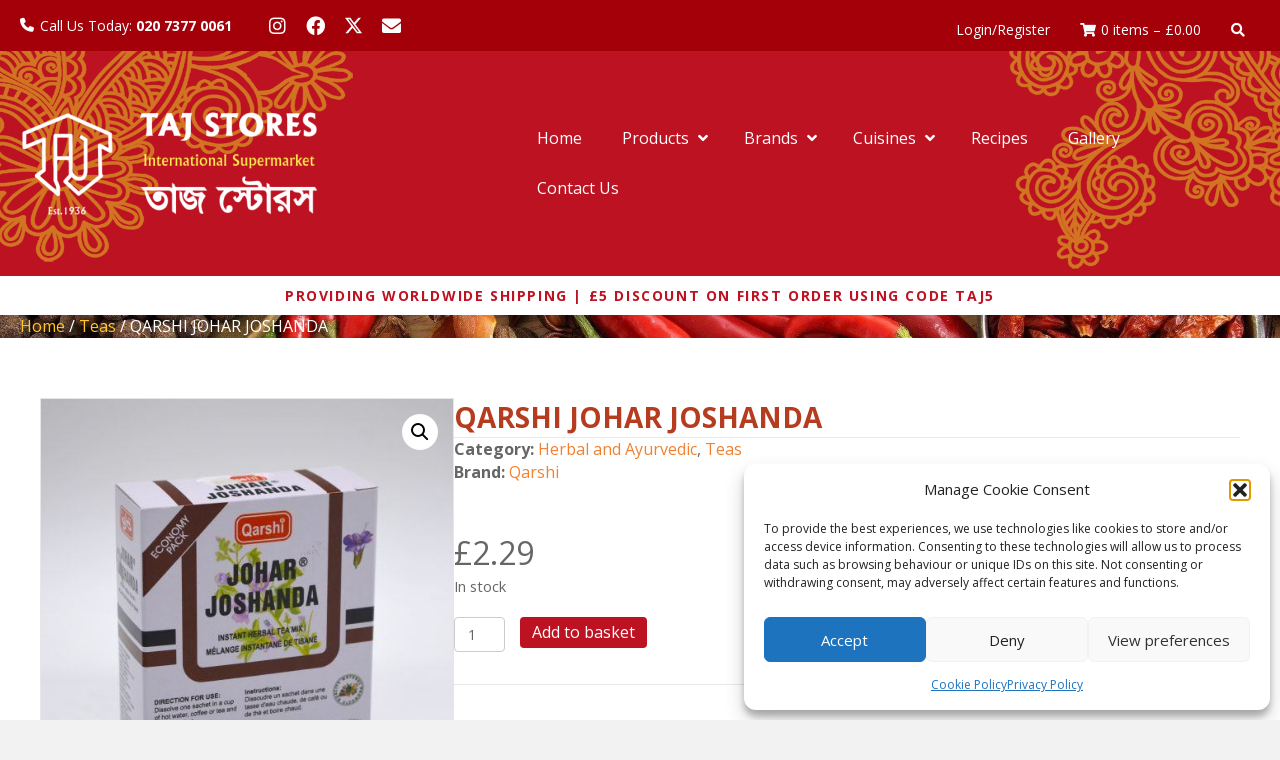

--- FILE ---
content_type: text/html; charset=UTF-8
request_url: https://tajstores.co.uk/product/qarshi-johar-joshanda/
body_size: 39621
content:
<!DOCTYPE html>
<html lang="en-GB">
<head>
<meta charset="UTF-8" />
<script>
var gform;gform||(document.addEventListener("gform_main_scripts_loaded",function(){gform.scriptsLoaded=!0}),document.addEventListener("gform/theme/scripts_loaded",function(){gform.themeScriptsLoaded=!0}),window.addEventListener("DOMContentLoaded",function(){gform.domLoaded=!0}),gform={domLoaded:!1,scriptsLoaded:!1,themeScriptsLoaded:!1,isFormEditor:()=>"function"==typeof InitializeEditor,callIfLoaded:function(o){return!(!gform.domLoaded||!gform.scriptsLoaded||!gform.themeScriptsLoaded&&!gform.isFormEditor()||(gform.isFormEditor()&&console.warn("The use of gform.initializeOnLoaded() is deprecated in the form editor context and will be removed in Gravity Forms 3.1."),o(),0))},initializeOnLoaded:function(o){gform.callIfLoaded(o)||(document.addEventListener("gform_main_scripts_loaded",()=>{gform.scriptsLoaded=!0,gform.callIfLoaded(o)}),document.addEventListener("gform/theme/scripts_loaded",()=>{gform.themeScriptsLoaded=!0,gform.callIfLoaded(o)}),window.addEventListener("DOMContentLoaded",()=>{gform.domLoaded=!0,gform.callIfLoaded(o)}))},hooks:{action:{},filter:{}},addAction:function(o,r,e,t){gform.addHook("action",o,r,e,t)},addFilter:function(o,r,e,t){gform.addHook("filter",o,r,e,t)},doAction:function(o){gform.doHook("action",o,arguments)},applyFilters:function(o){return gform.doHook("filter",o,arguments)},removeAction:function(o,r){gform.removeHook("action",o,r)},removeFilter:function(o,r,e){gform.removeHook("filter",o,r,e)},addHook:function(o,r,e,t,n){null==gform.hooks[o][r]&&(gform.hooks[o][r]=[]);var d=gform.hooks[o][r];null==n&&(n=r+"_"+d.length),gform.hooks[o][r].push({tag:n,callable:e,priority:t=null==t?10:t})},doHook:function(r,o,e){var t;if(e=Array.prototype.slice.call(e,1),null!=gform.hooks[r][o]&&((o=gform.hooks[r][o]).sort(function(o,r){return o.priority-r.priority}),o.forEach(function(o){"function"!=typeof(t=o.callable)&&(t=window[t]),"action"==r?t.apply(null,e):e[0]=t.apply(null,e)})),"filter"==r)return e[0]},removeHook:function(o,r,t,n){var e;null!=gform.hooks[o][r]&&(e=(e=gform.hooks[o][r]).filter(function(o,r,e){return!!(null!=n&&n!=o.tag||null!=t&&t!=o.priority)}),gform.hooks[o][r]=e)}});
</script>

<meta name='viewport' content='width=device-width, initial-scale=1.0' />
<meta http-equiv='X-UA-Compatible' content='IE=edge' />
<link rel="profile" href="https://gmpg.org/xfn/11" />
<title>QARSHI JOHAR JOSHANDA &#8211; Taj Stores</title><link rel="preload" data-rocket-preload as="image" href="https://tajstores.co.uk/wp-content/uploads/2018/06/henna-bg.jpg" fetchpriority="high"><link rel="preload" data-rocket-preload as="style" href="https://fonts.googleapis.com/css?family=Open%20Sans%3A300%2C400%2C700%2C700%2C400%7CLato%3A700%2C400&#038;display=swap" /><link rel="stylesheet" href="https://fonts.googleapis.com/css?family=Open%20Sans%3A300%2C400%2C700%2C700%2C400%7CLato%3A700%2C400&#038;display=swap" media="print" onload="this.media='all'" /><noscript><link rel="stylesheet" href="https://fonts.googleapis.com/css?family=Open%20Sans%3A300%2C400%2C700%2C700%2C400%7CLato%3A700%2C400&#038;display=swap" /></noscript>
<meta name='robots' content='max-image-preview:large' />

<!-- Google Tag Manager by PYS -->
<script data-cfasync="false" data-pagespeed-no-defer>
	var pys_datalayer_name = "dataLayer";
	window.dataLayer = window.dataLayer || [];</script> 
<!-- End Google Tag Manager by PYS --><link rel='dns-prefetch' href='//www.googletagmanager.com' />
<link rel='dns-prefetch' href='//use.fontawesome.com' />
<link rel='dns-prefetch' href='//fonts.googleapis.com' />
<link href='https://fonts.gstatic.com' crossorigin rel='preconnect' />
<link rel="alternate" type="application/rss+xml" title="Taj Stores &raquo; Feed" href="https://tajstores.co.uk/feed/" />
<link rel="alternate" type="application/rss+xml" title="Taj Stores &raquo; Comments Feed" href="https://tajstores.co.uk/comments/feed/" />
<link rel="alternate" type="application/rss+xml" title="Taj Stores &raquo; QARSHI JOHAR JOSHANDA Comments Feed" href="https://tajstores.co.uk/product/qarshi-johar-joshanda/feed/" />
<link rel="alternate" title="oEmbed (JSON)" type="application/json+oembed" href="https://tajstores.co.uk/wp-json/oembed/1.0/embed?url=https%3A%2F%2Ftajstores.co.uk%2Fproduct%2Fqarshi-johar-joshanda%2F" />
<link rel="alternate" title="oEmbed (XML)" type="text/xml+oembed" href="https://tajstores.co.uk/wp-json/oembed/1.0/embed?url=https%3A%2F%2Ftajstores.co.uk%2Fproduct%2Fqarshi-johar-joshanda%2F&#038;format=xml" />
<style id='wp-img-auto-sizes-contain-inline-css'>
img:is([sizes=auto i],[sizes^="auto," i]){contain-intrinsic-size:3000px 1500px}
/*# sourceURL=wp-img-auto-sizes-contain-inline-css */
</style>
<style id='wp-emoji-styles-inline-css'>

	img.wp-smiley, img.emoji {
		display: inline !important;
		border: none !important;
		box-shadow: none !important;
		height: 1em !important;
		width: 1em !important;
		margin: 0 0.07em !important;
		vertical-align: -0.1em !important;
		background: none !important;
		padding: 0 !important;
	}
/*# sourceURL=wp-emoji-styles-inline-css */
</style>
<link rel='stylesheet' id='wp-block-library-css' href='https://tajstores.co.uk/wp-includes/css/dist/block-library/style.min.css?ver=6.9' media='all' />
<style id='global-styles-inline-css'>
:root{--wp--preset--aspect-ratio--square: 1;--wp--preset--aspect-ratio--4-3: 4/3;--wp--preset--aspect-ratio--3-4: 3/4;--wp--preset--aspect-ratio--3-2: 3/2;--wp--preset--aspect-ratio--2-3: 2/3;--wp--preset--aspect-ratio--16-9: 16/9;--wp--preset--aspect-ratio--9-16: 9/16;--wp--preset--color--black: #000000;--wp--preset--color--cyan-bluish-gray: #abb8c3;--wp--preset--color--white: #ffffff;--wp--preset--color--pale-pink: #f78da7;--wp--preset--color--vivid-red: #cf2e2e;--wp--preset--color--luminous-vivid-orange: #ff6900;--wp--preset--color--luminous-vivid-amber: #fcb900;--wp--preset--color--light-green-cyan: #7bdcb5;--wp--preset--color--vivid-green-cyan: #00d084;--wp--preset--color--pale-cyan-blue: #8ed1fc;--wp--preset--color--vivid-cyan-blue: #0693e3;--wp--preset--color--vivid-purple: #9b51e0;--wp--preset--color--fl-heading-text: #333333;--wp--preset--color--fl-body-bg: #f2f2f2;--wp--preset--color--fl-body-text: #666666;--wp--preset--color--fl-accent: #2b7bb9;--wp--preset--color--fl-accent-hover: #2b7bb9;--wp--preset--color--fl-topbar-bg: #ffffff;--wp--preset--color--fl-topbar-text: #000000;--wp--preset--color--fl-topbar-link: #428bca;--wp--preset--color--fl-topbar-hover: #428bca;--wp--preset--color--fl-header-bg: #ffffff;--wp--preset--color--fl-header-text: #000000;--wp--preset--color--fl-header-link: #428bca;--wp--preset--color--fl-header-hover: #428bca;--wp--preset--color--fl-nav-bg: #ffffff;--wp--preset--color--fl-nav-link: #428bca;--wp--preset--color--fl-nav-hover: #428bca;--wp--preset--color--fl-content-bg: #ffffff;--wp--preset--color--fl-footer-widgets-bg: #ffffff;--wp--preset--color--fl-footer-widgets-text: #000000;--wp--preset--color--fl-footer-widgets-link: #428bca;--wp--preset--color--fl-footer-widgets-hover: #428bca;--wp--preset--color--fl-footer-bg: #2f2a27;--wp--preset--color--fl-footer-text: #ffffff;--wp--preset--color--fl-footer-link: #ffffff;--wp--preset--color--fl-footer-hover: #b53c1f;--wp--preset--gradient--vivid-cyan-blue-to-vivid-purple: linear-gradient(135deg,rgb(6,147,227) 0%,rgb(155,81,224) 100%);--wp--preset--gradient--light-green-cyan-to-vivid-green-cyan: linear-gradient(135deg,rgb(122,220,180) 0%,rgb(0,208,130) 100%);--wp--preset--gradient--luminous-vivid-amber-to-luminous-vivid-orange: linear-gradient(135deg,rgb(252,185,0) 0%,rgb(255,105,0) 100%);--wp--preset--gradient--luminous-vivid-orange-to-vivid-red: linear-gradient(135deg,rgb(255,105,0) 0%,rgb(207,46,46) 100%);--wp--preset--gradient--very-light-gray-to-cyan-bluish-gray: linear-gradient(135deg,rgb(238,238,238) 0%,rgb(169,184,195) 100%);--wp--preset--gradient--cool-to-warm-spectrum: linear-gradient(135deg,rgb(74,234,220) 0%,rgb(151,120,209) 20%,rgb(207,42,186) 40%,rgb(238,44,130) 60%,rgb(251,105,98) 80%,rgb(254,248,76) 100%);--wp--preset--gradient--blush-light-purple: linear-gradient(135deg,rgb(255,206,236) 0%,rgb(152,150,240) 100%);--wp--preset--gradient--blush-bordeaux: linear-gradient(135deg,rgb(254,205,165) 0%,rgb(254,45,45) 50%,rgb(107,0,62) 100%);--wp--preset--gradient--luminous-dusk: linear-gradient(135deg,rgb(255,203,112) 0%,rgb(199,81,192) 50%,rgb(65,88,208) 100%);--wp--preset--gradient--pale-ocean: linear-gradient(135deg,rgb(255,245,203) 0%,rgb(182,227,212) 50%,rgb(51,167,181) 100%);--wp--preset--gradient--electric-grass: linear-gradient(135deg,rgb(202,248,128) 0%,rgb(113,206,126) 100%);--wp--preset--gradient--midnight: linear-gradient(135deg,rgb(2,3,129) 0%,rgb(40,116,252) 100%);--wp--preset--font-size--small: 13px;--wp--preset--font-size--medium: 20px;--wp--preset--font-size--large: 36px;--wp--preset--font-size--x-large: 42px;--wp--preset--spacing--20: 0.44rem;--wp--preset--spacing--30: 0.67rem;--wp--preset--spacing--40: 1rem;--wp--preset--spacing--50: 1.5rem;--wp--preset--spacing--60: 2.25rem;--wp--preset--spacing--70: 3.38rem;--wp--preset--spacing--80: 5.06rem;--wp--preset--shadow--natural: 6px 6px 9px rgba(0, 0, 0, 0.2);--wp--preset--shadow--deep: 12px 12px 50px rgba(0, 0, 0, 0.4);--wp--preset--shadow--sharp: 6px 6px 0px rgba(0, 0, 0, 0.2);--wp--preset--shadow--outlined: 6px 6px 0px -3px rgb(255, 255, 255), 6px 6px rgb(0, 0, 0);--wp--preset--shadow--crisp: 6px 6px 0px rgb(0, 0, 0);}:where(.is-layout-flex){gap: 0.5em;}:where(.is-layout-grid){gap: 0.5em;}body .is-layout-flex{display: flex;}.is-layout-flex{flex-wrap: wrap;align-items: center;}.is-layout-flex > :is(*, div){margin: 0;}body .is-layout-grid{display: grid;}.is-layout-grid > :is(*, div){margin: 0;}:where(.wp-block-columns.is-layout-flex){gap: 2em;}:where(.wp-block-columns.is-layout-grid){gap: 2em;}:where(.wp-block-post-template.is-layout-flex){gap: 1.25em;}:where(.wp-block-post-template.is-layout-grid){gap: 1.25em;}.has-black-color{color: var(--wp--preset--color--black) !important;}.has-cyan-bluish-gray-color{color: var(--wp--preset--color--cyan-bluish-gray) !important;}.has-white-color{color: var(--wp--preset--color--white) !important;}.has-pale-pink-color{color: var(--wp--preset--color--pale-pink) !important;}.has-vivid-red-color{color: var(--wp--preset--color--vivid-red) !important;}.has-luminous-vivid-orange-color{color: var(--wp--preset--color--luminous-vivid-orange) !important;}.has-luminous-vivid-amber-color{color: var(--wp--preset--color--luminous-vivid-amber) !important;}.has-light-green-cyan-color{color: var(--wp--preset--color--light-green-cyan) !important;}.has-vivid-green-cyan-color{color: var(--wp--preset--color--vivid-green-cyan) !important;}.has-pale-cyan-blue-color{color: var(--wp--preset--color--pale-cyan-blue) !important;}.has-vivid-cyan-blue-color{color: var(--wp--preset--color--vivid-cyan-blue) !important;}.has-vivid-purple-color{color: var(--wp--preset--color--vivid-purple) !important;}.has-black-background-color{background-color: var(--wp--preset--color--black) !important;}.has-cyan-bluish-gray-background-color{background-color: var(--wp--preset--color--cyan-bluish-gray) !important;}.has-white-background-color{background-color: var(--wp--preset--color--white) !important;}.has-pale-pink-background-color{background-color: var(--wp--preset--color--pale-pink) !important;}.has-vivid-red-background-color{background-color: var(--wp--preset--color--vivid-red) !important;}.has-luminous-vivid-orange-background-color{background-color: var(--wp--preset--color--luminous-vivid-orange) !important;}.has-luminous-vivid-amber-background-color{background-color: var(--wp--preset--color--luminous-vivid-amber) !important;}.has-light-green-cyan-background-color{background-color: var(--wp--preset--color--light-green-cyan) !important;}.has-vivid-green-cyan-background-color{background-color: var(--wp--preset--color--vivid-green-cyan) !important;}.has-pale-cyan-blue-background-color{background-color: var(--wp--preset--color--pale-cyan-blue) !important;}.has-vivid-cyan-blue-background-color{background-color: var(--wp--preset--color--vivid-cyan-blue) !important;}.has-vivid-purple-background-color{background-color: var(--wp--preset--color--vivid-purple) !important;}.has-black-border-color{border-color: var(--wp--preset--color--black) !important;}.has-cyan-bluish-gray-border-color{border-color: var(--wp--preset--color--cyan-bluish-gray) !important;}.has-white-border-color{border-color: var(--wp--preset--color--white) !important;}.has-pale-pink-border-color{border-color: var(--wp--preset--color--pale-pink) !important;}.has-vivid-red-border-color{border-color: var(--wp--preset--color--vivid-red) !important;}.has-luminous-vivid-orange-border-color{border-color: var(--wp--preset--color--luminous-vivid-orange) !important;}.has-luminous-vivid-amber-border-color{border-color: var(--wp--preset--color--luminous-vivid-amber) !important;}.has-light-green-cyan-border-color{border-color: var(--wp--preset--color--light-green-cyan) !important;}.has-vivid-green-cyan-border-color{border-color: var(--wp--preset--color--vivid-green-cyan) !important;}.has-pale-cyan-blue-border-color{border-color: var(--wp--preset--color--pale-cyan-blue) !important;}.has-vivid-cyan-blue-border-color{border-color: var(--wp--preset--color--vivid-cyan-blue) !important;}.has-vivid-purple-border-color{border-color: var(--wp--preset--color--vivid-purple) !important;}.has-vivid-cyan-blue-to-vivid-purple-gradient-background{background: var(--wp--preset--gradient--vivid-cyan-blue-to-vivid-purple) !important;}.has-light-green-cyan-to-vivid-green-cyan-gradient-background{background: var(--wp--preset--gradient--light-green-cyan-to-vivid-green-cyan) !important;}.has-luminous-vivid-amber-to-luminous-vivid-orange-gradient-background{background: var(--wp--preset--gradient--luminous-vivid-amber-to-luminous-vivid-orange) !important;}.has-luminous-vivid-orange-to-vivid-red-gradient-background{background: var(--wp--preset--gradient--luminous-vivid-orange-to-vivid-red) !important;}.has-very-light-gray-to-cyan-bluish-gray-gradient-background{background: var(--wp--preset--gradient--very-light-gray-to-cyan-bluish-gray) !important;}.has-cool-to-warm-spectrum-gradient-background{background: var(--wp--preset--gradient--cool-to-warm-spectrum) !important;}.has-blush-light-purple-gradient-background{background: var(--wp--preset--gradient--blush-light-purple) !important;}.has-blush-bordeaux-gradient-background{background: var(--wp--preset--gradient--blush-bordeaux) !important;}.has-luminous-dusk-gradient-background{background: var(--wp--preset--gradient--luminous-dusk) !important;}.has-pale-ocean-gradient-background{background: var(--wp--preset--gradient--pale-ocean) !important;}.has-electric-grass-gradient-background{background: var(--wp--preset--gradient--electric-grass) !important;}.has-midnight-gradient-background{background: var(--wp--preset--gradient--midnight) !important;}.has-small-font-size{font-size: var(--wp--preset--font-size--small) !important;}.has-medium-font-size{font-size: var(--wp--preset--font-size--medium) !important;}.has-large-font-size{font-size: var(--wp--preset--font-size--large) !important;}.has-x-large-font-size{font-size: var(--wp--preset--font-size--x-large) !important;}
/*# sourceURL=global-styles-inline-css */
</style>

<style id='classic-theme-styles-inline-css'>
/*! This file is auto-generated */
.wp-block-button__link{color:#fff;background-color:#32373c;border-radius:9999px;box-shadow:none;text-decoration:none;padding:calc(.667em + 2px) calc(1.333em + 2px);font-size:1.125em}.wp-block-file__button{background:#32373c;color:#fff;text-decoration:none}
/*# sourceURL=/wp-includes/css/classic-themes.min.css */
</style>
<style id='font-awesome-svg-styles-default-inline-css'>
.svg-inline--fa {
  display: inline-block;
  height: 1em;
  overflow: visible;
  vertical-align: -.125em;
}
/*# sourceURL=font-awesome-svg-styles-default-inline-css */
</style>
<link data-minify="1" rel='stylesheet' id='font-awesome-svg-styles-css' href='https://tajstores.co.uk/wp-content/cache/min/1/wp-content/uploads/font-awesome/v6.2.1/css/svg-with-js.css?ver=1768554191' media='all' />
<style id='font-awesome-svg-styles-inline-css'>
   .wp-block-font-awesome-icon svg::before,
   .wp-rich-text-font-awesome-icon svg::before {content: unset;}
/*# sourceURL=font-awesome-svg-styles-inline-css */
</style>
<link rel='stylesheet' id='photoswipe-css' href='https://tajstores.co.uk/wp-content/cache/background-css/1/tajstores.co.uk/wp-content/plugins/woocommerce/assets/css/photoswipe/photoswipe.min.css?ver=10.4.3&wpr_t=1768943188' media='all' />
<link rel='stylesheet' id='photoswipe-default-skin-css' href='https://tajstores.co.uk/wp-content/cache/background-css/1/tajstores.co.uk/wp-content/plugins/woocommerce/assets/css/photoswipe/default-skin/default-skin.min.css?ver=10.4.3&wpr_t=1768943188' media='all' />
<link data-minify="1" rel='stylesheet' id='woocommerce-layout-css' href='https://tajstores.co.uk/wp-content/cache/min/1/wp-content/plugins/woocommerce/assets/css/woocommerce-layout.css?ver=1768554191' media='all' />
<link data-minify="1" rel='stylesheet' id='woocommerce-smallscreen-css' href='https://tajstores.co.uk/wp-content/cache/min/1/wp-content/plugins/woocommerce/assets/css/woocommerce-smallscreen.css?ver=1768554191' media='only screen and (max-width: 767px)' />
<link data-minify="1" rel='stylesheet' id='woocommerce-general-css' href='https://tajstores.co.uk/wp-content/cache/background-css/1/tajstores.co.uk/wp-content/cache/min/1/wp-content/plugins/woocommerce/assets/css/woocommerce.css?ver=1768554191&wpr_t=1768943188' media='all' />
<style id='woocommerce-inline-inline-css'>
.woocommerce form .form-row .required { visibility: visible; }
/*# sourceURL=woocommerce-inline-inline-css */
</style>
<link data-minify="1" rel='stylesheet' id='woopack-frontend-css' href='https://tajstores.co.uk/wp-content/cache/min/1/wp-content/plugins/woopack/assets/css/frontend.css?ver=1768554191' media='all' />
<link rel='stylesheet' id='wpmenucart-icons-css' href='https://tajstores.co.uk/wp-content/plugins/wp-menu-cart/assets/css/wpmenucart-icons.min.css?ver=2.14.12' media='all' />
<style id='wpmenucart-icons-inline-css'>
@font-face{font-family:WPMenuCart;src:url(https://tajstores.co.uk/wp-content/plugins/wp-menu-cart/assets/fonts/WPMenuCart.eot);src:url(https://tajstores.co.uk/wp-content/plugins/wp-menu-cart/assets/fonts/WPMenuCart.eot?#iefix) format('embedded-opentype'),url(https://tajstores.co.uk/wp-content/plugins/wp-menu-cart/assets/fonts/WPMenuCart.woff2) format('woff2'),url(https://tajstores.co.uk/wp-content/plugins/wp-menu-cart/assets/fonts/WPMenuCart.woff) format('woff'),url(https://tajstores.co.uk/wp-content/plugins/wp-menu-cart/assets/fonts/WPMenuCart.ttf) format('truetype'),url(https://tajstores.co.uk/wp-content/plugins/wp-menu-cart/assets/fonts/WPMenuCart.svg#WPMenuCart) format('svg');font-weight:400;font-style:normal;font-display:swap}
/*# sourceURL=wpmenucart-icons-inline-css */
</style>
<link rel='stylesheet' id='wpmenucart-css' href='https://tajstores.co.uk/wp-content/plugins/wp-menu-cart/assets/css/wpmenucart-main.min.css?ver=2.14.12' media='all' />
<link rel='stylesheet' id='cmplz-general-css' href='https://tajstores.co.uk/wp-content/plugins/complianz-gdpr/assets/css/cookieblocker.min.css?ver=1765948265' media='all' />
<link data-minify="1" rel='stylesheet' id='woopack-modal-box-css' href='https://tajstores.co.uk/wp-content/cache/min/1/wp-content/plugins/woopack/assets/css/modal.css?ver=1768554191' media='all' />
<link data-minify="1" rel='stylesheet' id='fl-builder-layout-bundle-890e3bdb111003539b36f52f65c2b7fd-css' href='https://tajstores.co.uk/wp-content/cache/background-css/1/tajstores.co.uk/wp-content/cache/min/1/wp-content/uploads/bb-plugin/cache/890e3bdb111003539b36f52f65c2b7fd-layout-bundle.css?ver=1768554191&wpr_t=1768943188' media='all' />
<link data-minify="1" rel='stylesheet' id='if-menu-site-css-css' href='https://tajstores.co.uk/wp-content/cache/background-css/1/tajstores.co.uk/wp-content/cache/min/1/wp-content/plugins/if-menu/assets/if-menu-site.css?ver=1768554191&wpr_t=1768943188' media='all' />
<link data-minify="1" rel='stylesheet' id='yith-wcbr-css' href='https://tajstores.co.uk/wp-content/cache/min/1/wp-content/plugins/yith-woocommerce-brands-add-on-premium/assets/css/yith-wcbr.css?ver=1768554191' media='all' />
<link data-minify="1" rel='stylesheet' id='jquery-swiper-css' href='https://tajstores.co.uk/wp-content/cache/min/1/wp-content/plugins/yith-woocommerce-brands-add-on-premium/assets/css/swiper.css?ver=1768554191' media='all' />
<link data-minify="1" rel='stylesheet' id='select2-css' href='https://tajstores.co.uk/wp-content/cache/min/1/wp-content/plugins/woocommerce/assets/css/select2.css?ver=1768554191' media='all' />
<link data-minify="1" rel='stylesheet' id='yith-wcbr-shortcode-css' href='https://tajstores.co.uk/wp-content/cache/background-css/1/tajstores.co.uk/wp-content/cache/min/1/wp-content/plugins/yith-woocommerce-brands-add-on-premium/assets/css/yith-wcbr-shortcode.css?ver=1768554191&wpr_t=1768943188' media='all' />
<link data-minify="1" rel='stylesheet' id='font-awesome-official-css' href='https://tajstores.co.uk/wp-content/cache/min/1/releases/v6.2.1/css/all.css?ver=1768554192' media='all' crossorigin="anonymous" />
<link data-minify="1" rel='stylesheet' id='wc_stripe_express_checkout_style-css' href='https://tajstores.co.uk/wp-content/cache/min/1/wp-content/plugins/woocommerce-gateway-stripe/build/express-checkout.css?ver=1768554192' media='all' />
<link rel='stylesheet' id='ubermenu-css' href='https://tajstores.co.uk/wp-content/plugins/ubermenu/pro/assets/css/ubermenu.min.css?ver=3.8.5' media='all' />
<link data-minify="1" rel='stylesheet' id='ubermenu-minimal-css' href='https://tajstores.co.uk/wp-content/cache/min/1/wp-content/plugins/ubermenu/assets/css/skins/minimal.css?ver=1768554192' media='all' />
<link data-minify="1" rel='stylesheet' id='ubermenu-font-awesome-all-css' href='https://tajstores.co.uk/wp-content/cache/min/1/wp-content/plugins/ubermenu/assets/fontawesome/css/all.min.css?ver=1768554192' media='all' />
<link rel='stylesheet' id='jquery-magnificpopup-css' href='https://tajstores.co.uk/wp-content/plugins/bb-plugin/css/jquery.magnificpopup.min.css?ver=2.10.0.5' media='all' />
<link data-minify="1" rel='stylesheet' id='bootstrap-css' href='https://tajstores.co.uk/wp-content/cache/min/1/wp-content/themes/bb-theme/css/bootstrap.min.css?ver=1768554192' media='all' />
<link data-minify="1" rel='stylesheet' id='fl-automator-skin-css' href='https://tajstores.co.uk/wp-content/cache/min/1/wp-content/uploads/bb-theme/skin-682f014a2f016.css?ver=1768554192' media='all' />
<link rel='stylesheet' id='pp-animate-css' href='https://tajstores.co.uk/wp-content/plugins/bbpowerpack/assets/css/animate.min.css?ver=3.5.1' media='all' />

<link data-minify="1" rel='stylesheet' id='font-awesome-official-v4shim-css' href='https://tajstores.co.uk/wp-content/cache/min/1/releases/v6.2.1/css/v4-shims.css?ver=1768554192' media='all' crossorigin="anonymous" />
<script src="https://tajstores.co.uk/wp-includes/js/jquery/jquery.min.js?ver=3.7.1" id="jquery-core-js"></script>
<script src="https://tajstores.co.uk/wp-includes/js/jquery/jquery-migrate.min.js?ver=3.4.1" id="jquery-migrate-js"></script>
<script src="//tajstores.co.uk/wp-content/plugins/revslider/sr6/assets/js/rbtools.min.js?ver=6.7.29" async id="tp-tools-js"></script>
<script src="//tajstores.co.uk/wp-content/plugins/revslider/sr6/assets/js/rs6.min.js?ver=6.7.35" async id="revmin-js"></script>
<script id="tp-js-js-extra">
var trustpilot_settings = {"key":"MeKRdXheQU5Nx5Ux","TrustpilotScriptUrl":"https://invitejs.trustpilot.com/tp.min.js","IntegrationAppUrl":"//ecommscript-integrationapp.trustpilot.com","PreviewScriptUrl":"//ecommplugins-scripts.trustpilot.com/v2.1/js/preview.min.js","PreviewCssUrl":"//ecommplugins-scripts.trustpilot.com/v2.1/css/preview.min.css","PreviewWPCssUrl":"//ecommplugins-scripts.trustpilot.com/v2.1/css/preview_wp.css","WidgetScriptUrl":"//widget.trustpilot.com/bootstrap/v5/tp.widget.bootstrap.min.js"};
//# sourceURL=tp-js-js-extra
</script>
<script src="https://tajstores.co.uk/wp-content/plugins/trustpilot-reviews/review/assets/js/headerScript.min.js?ver=1.0&#039; async=&#039;async" id="tp-js-js"></script>
<script src="https://tajstores.co.uk/wp-content/plugins/woocommerce/assets/js/jquery-blockui/jquery.blockUI.min.js?ver=2.7.0-wc.10.4.3" id="wc-jquery-blockui-js" data-wp-strategy="defer"></script>
<script id="wc-add-to-cart-js-extra">
var wc_add_to_cart_params = {"ajax_url":"/wp-admin/admin-ajax.php","wc_ajax_url":"/?wc-ajax=%%endpoint%%","i18n_view_cart":"View basket","cart_url":"https://tajstores.co.uk/cart/","is_cart":"","cart_redirect_after_add":"no"};
//# sourceURL=wc-add-to-cart-js-extra
</script>
<script src="https://tajstores.co.uk/wp-content/plugins/woocommerce/assets/js/frontend/add-to-cart.min.js?ver=10.4.3" id="wc-add-to-cart-js" defer data-wp-strategy="defer"></script>
<script src="https://tajstores.co.uk/wp-content/plugins/woocommerce/assets/js/zoom/jquery.zoom.min.js?ver=1.7.21-wc.10.4.3" id="wc-zoom-js" defer data-wp-strategy="defer"></script>
<script src="https://tajstores.co.uk/wp-content/plugins/woocommerce/assets/js/flexslider/jquery.flexslider.min.js?ver=2.7.2-wc.10.4.3" id="wc-flexslider-js" defer data-wp-strategy="defer"></script>
<script src="https://tajstores.co.uk/wp-content/plugins/woocommerce/assets/js/photoswipe/photoswipe.min.js?ver=4.1.1-wc.10.4.3" id="wc-photoswipe-js" defer data-wp-strategy="defer"></script>
<script src="https://tajstores.co.uk/wp-content/plugins/woocommerce/assets/js/photoswipe/photoswipe-ui-default.min.js?ver=4.1.1-wc.10.4.3" id="wc-photoswipe-ui-default-js" defer data-wp-strategy="defer"></script>
<script id="wc-single-product-js-extra">
var wc_single_product_params = {"i18n_required_rating_text":"Please select a rating","i18n_rating_options":["1 of 5 stars","2 of 5 stars","3 of 5 stars","4 of 5 stars","5 of 5 stars"],"i18n_product_gallery_trigger_text":"View full-screen image gallery","review_rating_required":"yes","flexslider":{"rtl":false,"animation":"slide","smoothHeight":true,"directionNav":false,"controlNav":"thumbnails","slideshow":false,"animationSpeed":500,"animationLoop":false,"allowOneSlide":false},"zoom_enabled":"1","zoom_options":[],"photoswipe_enabled":"1","photoswipe_options":{"shareEl":false,"closeOnScroll":false,"history":false,"hideAnimationDuration":0,"showAnimationDuration":0},"flexslider_enabled":"1"};
//# sourceURL=wc-single-product-js-extra
</script>
<script src="https://tajstores.co.uk/wp-content/plugins/woocommerce/assets/js/frontend/single-product.min.js?ver=10.4.3" id="wc-single-product-js" defer data-wp-strategy="defer"></script>
<script src="https://tajstores.co.uk/wp-content/plugins/woocommerce/assets/js/js-cookie/js.cookie.min.js?ver=2.1.4-wc.10.4.3" id="wc-js-cookie-js" data-wp-strategy="defer"></script>

<!-- Google tag (gtag.js) snippet added by Site Kit -->
<!-- Google Analytics snippet added by Site Kit -->
<script src="https://www.googletagmanager.com/gtag/js?id=GT-T9HMKHR" id="google_gtagjs-js" async></script>
<script id="google_gtagjs-js-after">
window.dataLayer = window.dataLayer || [];function gtag(){dataLayer.push(arguments);}
gtag("set","linker",{"domains":["tajstores.co.uk"]});
gtag("js", new Date());
gtag("set", "developer_id.dZTNiMT", true);
gtag("config", "GT-T9HMKHR");
 window._googlesitekit = window._googlesitekit || {}; window._googlesitekit.throttledEvents = []; window._googlesitekit.gtagEvent = (name, data) => { var key = JSON.stringify( { name, data } ); if ( !! window._googlesitekit.throttledEvents[ key ] ) { return; } window._googlesitekit.throttledEvents[ key ] = true; setTimeout( () => { delete window._googlesitekit.throttledEvents[ key ]; }, 5 ); gtag( "event", name, { ...data, event_source: "site-kit" } ); }; 
//# sourceURL=google_gtagjs-js-after
</script>
<link rel="https://api.w.org/" href="https://tajstores.co.uk/wp-json/" /><link rel="alternate" title="JSON" type="application/json" href="https://tajstores.co.uk/wp-json/wp/v2/product/13495" /><link rel="EditURI" type="application/rsd+xml" title="RSD" href="https://tajstores.co.uk/xmlrpc.php?rsd" />
<meta name="generator" content="WordPress 6.9" />
<meta name="generator" content="WooCommerce 10.4.3" />
<link rel="canonical" href="https://tajstores.co.uk/product/qarshi-johar-joshanda/" />
<link rel='shortlink' href='https://tajstores.co.uk/?p=13495' />
		<script>
			var bb_powerpack = {
				version: '2.40.5.1',
				getAjaxUrl: function() { return atob( 'aHR0cHM6Ly90YWpzdG9yZXMuY28udWsvd3AtYWRtaW4vYWRtaW4tYWpheC5waHA=' ); },
				callback: function() {},
				mapMarkerData: {},
				post_id: '13495',
				search_term: '',
				current_page: 'https://tajstores.co.uk/product/qarshi-johar-joshanda/',
				conditionals: {
					is_front_page: false,
					is_home: false,
					is_archive: false,
					is_tax: false,
										is_author: false,
					current_author: false,
					is_search: false,
									}
			};
		</script>
		<meta name="generator" content="Site Kit by Google 1.170.0" /><style id="ubermenu-custom-generated-css">
/** Font Awesome 4 Compatibility **/
.fa{font-style:normal;font-variant:normal;font-weight:normal;font-family:FontAwesome;}

/** UberMenu Custom Menu Styles (Customizer) **/
/* main */
 .ubermenu.ubermenu-main { background:none; border:none; box-shadow:none; }
 .ubermenu.ubermenu-main .ubermenu-item-level-0 > .ubermenu-target { border:none; box-shadow:none; }
 .ubermenu.ubermenu-main.ubermenu-horizontal .ubermenu-submenu-drop.ubermenu-submenu-align-left_edge_bar, .ubermenu.ubermenu-main.ubermenu-horizontal .ubermenu-submenu-drop.ubermenu-submenu-align-full_width { left:0; }
 .ubermenu.ubermenu-main.ubermenu-horizontal .ubermenu-item-level-0.ubermenu-active > .ubermenu-submenu-drop, .ubermenu.ubermenu-main.ubermenu-horizontal:not(.ubermenu-transition-shift) .ubermenu-item-level-0 > .ubermenu-submenu-drop { margin-top:0; }
 .ubermenu-main .ubermenu-item-level-0 > .ubermenu-target { font-size:16px; color:#ffffff; padding-left:20px; padding-right:20px; }
 .ubermenu-main .ubermenu-nav .ubermenu-item.ubermenu-item-level-0 > .ubermenu-target { font-weight:normal; }
 .ubermenu.ubermenu-main .ubermenu-item-level-0:hover > .ubermenu-target, .ubermenu-main .ubermenu-item-level-0.ubermenu-active > .ubermenu-target { color:#fec828; }
 .ubermenu-main .ubermenu-item-level-0.ubermenu-current-menu-item > .ubermenu-target, .ubermenu-main .ubermenu-item-level-0.ubermenu-current-menu-parent > .ubermenu-target, .ubermenu-main .ubermenu-item-level-0.ubermenu-current-menu-ancestor > .ubermenu-target { color:#fec828; }
 .ubermenu-main.ubermenu-sub-indicators .ubermenu-item-level-0.ubermenu-has-submenu-drop > .ubermenu-target:not(.ubermenu-noindicator) { padding-right:35px; }
 .ubermenu-main.ubermenu-sub-indicators .ubermenu-item-level-0.ubermenu-has-submenu-drop > .ubermenu-target.ubermenu-noindicator { padding-right:20px; }
 .ubermenu-main .ubermenu-item-normal > .ubermenu-target,.ubermenu-main .ubermenu-submenu .ubermenu-target,.ubermenu-main .ubermenu-submenu .ubermenu-nonlink,.ubermenu-main .ubermenu-submenu .ubermenu-widget,.ubermenu-main .ubermenu-submenu .ubermenu-custom-content-padded,.ubermenu-main .ubermenu-submenu .ubermenu-retractor,.ubermenu-main .ubermenu-submenu .ubermenu-colgroup .ubermenu-column,.ubermenu-main .ubermenu-submenu.ubermenu-submenu-type-stack > .ubermenu-item-normal > .ubermenu-target,.ubermenu-main .ubermenu-submenu.ubermenu-submenu-padded { padding:0px 30px 10px 30px; }
 .ubermenu .ubermenu-grid-row { padding-right:0px 30px 10px 30px; }
 .ubermenu .ubermenu-grid-row .ubermenu-target { padding-right:0; }
 .ubermenu-main .ubermenu-submenu .ubermenu-item-header > .ubermenu-target, .ubermenu-main .ubermenu-tab > .ubermenu-target { font-size:14px; }
 .ubermenu-main .ubermenu-submenu .ubermenu-item-header > .ubermenu-target { color:#b53c1f; }
 .ubermenu-main .ubermenu-submenu .ubermenu-item-header > .ubermenu-target:hover { color:#fec828; }
 .ubermenu-main .ubermenu-submenu .ubermenu-item-header.ubermenu-current-menu-item > .ubermenu-target { color:#fec828; }
 .ubermenu-main .ubermenu-nav .ubermenu-submenu .ubermenu-item-header > .ubermenu-target { font-weight:normal; }
 .ubermenu-main .ubermenu-item-normal > .ubermenu-target { color:#b53c1f; font-size:14px; font-weight:normal; }
 .ubermenu.ubermenu-main .ubermenu-item-normal > .ubermenu-target:hover, .ubermenu.ubermenu-main .ubermenu-item-normal.ubermenu-active > .ubermenu-target { color:#fec828; }
 .ubermenu-main .ubermenu-item-normal.ubermenu-current-menu-item > .ubermenu-target { color:#fec828; }


/* Status: Loaded from Transient */

</style>		<script type="text/javascript">
			var woopack_config = {"ajaxurl":"https:\/\/tajstores.co.uk\/wp-admin\/admin-ajax.php","page":0,"current_page":"https:\/\/tajstores.co.uk\/product\/qarshi-johar-joshanda\/","woo_url":"https:\/\/tajstores.co.uk\/wp-content\/plugins\/woocommerce\/"};
		</script>
					<style>.cmplz-hidden {
					display: none !important;
				}</style>	<noscript><style>.woocommerce-product-gallery{ opacity: 1 !important; }</style></noscript>
	<meta name="generator" content="Powered by Slider Revolution 6.7.35 - responsive, Mobile-Friendly Slider Plugin for WordPress with comfortable drag and drop interface." />
<link rel="icon" href="https://tajstores.co.uk/wp-content/uploads/2017/02/cropped-logoexample-1-150x150.png" sizes="32x32" />
<link rel="icon" href="https://tajstores.co.uk/wp-content/uploads/2017/02/cropped-logoexample-1-300x300.png" sizes="192x192" />
<link rel="apple-touch-icon" href="https://tajstores.co.uk/wp-content/uploads/2017/02/cropped-logoexample-1-300x300.png" />
<meta name="msapplication-TileImage" content="https://tajstores.co.uk/wp-content/uploads/2017/02/cropped-logoexample-1-300x300.png" />
<script>function setREVStartSize(e){
			//window.requestAnimationFrame(function() {
				window.RSIW = window.RSIW===undefined ? window.innerWidth : window.RSIW;
				window.RSIH = window.RSIH===undefined ? window.innerHeight : window.RSIH;
				try {
					var pw = document.getElementById(e.c).parentNode.offsetWidth,
						newh;
					pw = pw===0 || isNaN(pw) || (e.l=="fullwidth" || e.layout=="fullwidth") ? window.RSIW : pw;
					e.tabw = e.tabw===undefined ? 0 : parseInt(e.tabw);
					e.thumbw = e.thumbw===undefined ? 0 : parseInt(e.thumbw);
					e.tabh = e.tabh===undefined ? 0 : parseInt(e.tabh);
					e.thumbh = e.thumbh===undefined ? 0 : parseInt(e.thumbh);
					e.tabhide = e.tabhide===undefined ? 0 : parseInt(e.tabhide);
					e.thumbhide = e.thumbhide===undefined ? 0 : parseInt(e.thumbhide);
					e.mh = e.mh===undefined || e.mh=="" || e.mh==="auto" ? 0 : parseInt(e.mh,0);
					if(e.layout==="fullscreen" || e.l==="fullscreen")
						newh = Math.max(e.mh,window.RSIH);
					else{
						e.gw = Array.isArray(e.gw) ? e.gw : [e.gw];
						for (var i in e.rl) if (e.gw[i]===undefined || e.gw[i]===0) e.gw[i] = e.gw[i-1];
						e.gh = e.el===undefined || e.el==="" || (Array.isArray(e.el) && e.el.length==0)? e.gh : e.el;
						e.gh = Array.isArray(e.gh) ? e.gh : [e.gh];
						for (var i in e.rl) if (e.gh[i]===undefined || e.gh[i]===0) e.gh[i] = e.gh[i-1];
											
						var nl = new Array(e.rl.length),
							ix = 0,
							sl;
						e.tabw = e.tabhide>=pw ? 0 : e.tabw;
						e.thumbw = e.thumbhide>=pw ? 0 : e.thumbw;
						e.tabh = e.tabhide>=pw ? 0 : e.tabh;
						e.thumbh = e.thumbhide>=pw ? 0 : e.thumbh;
						for (var i in e.rl) nl[i] = e.rl[i]<window.RSIW ? 0 : e.rl[i];
						sl = nl[0];
						for (var i in nl) if (sl>nl[i] && nl[i]>0) { sl = nl[i]; ix=i;}
						var m = pw>(e.gw[ix]+e.tabw+e.thumbw) ? 1 : (pw-(e.tabw+e.thumbw)) / (e.gw[ix]);
						newh =  (e.gh[ix] * m) + (e.tabh + e.thumbh);
					}
					var el = document.getElementById(e.c);
					if (el!==null && el) el.style.height = newh+"px";
					el = document.getElementById(e.c+"_wrapper");
					if (el!==null && el) {
						el.style.height = newh+"px";
						el.style.display = "block";
					}
				} catch(e){
					console.log("Failure at Presize of Slider:" + e)
				}
			//});
		  };</script>
<noscript><style id="rocket-lazyload-nojs-css">.rll-youtube-player, [data-lazy-src]{display:none !important;}</style></noscript><link data-minify="1" rel="stylesheet" href="https://tajstores.co.uk/wp-content/cache/background-css/1/tajstores.co.uk/wp-content/cache/min/1/wp-content/themes/bb-theme-child/style.css?ver=1768554192&wpr_t=1768943188" /><link data-minify="1" rel='stylesheet' id='wc-stripe-blocks-checkout-style-css' href='https://tajstores.co.uk/wp-content/cache/min/1/wp-content/plugins/woocommerce-gateway-stripe/build/upe-blocks.css?ver=1768554192' media='all' />
<link data-minify="1" rel='stylesheet' id='wc-blocks-style-css' href='https://tajstores.co.uk/wp-content/cache/min/1/wp-content/plugins/woocommerce/assets/client/blocks/wc-blocks.css?ver=1768554192' media='all' />
<link data-minify="1" rel='stylesheet' id='wc-stripe-upe-classic-css' href='https://tajstores.co.uk/wp-content/cache/min/1/wp-content/plugins/woocommerce-gateway-stripe/build/upe-classic.css?ver=1768554192' media='all' />
<link data-minify="1" rel='stylesheet' id='stripelink_styles-css' href='https://tajstores.co.uk/wp-content/cache/background-css/1/tajstores.co.uk/wp-content/cache/min/1/wp-content/plugins/woocommerce-gateway-stripe/assets/css/stripe-link.css?ver=1768554192&wpr_t=1768943188' media='all' />
<link data-minify="1" rel='stylesheet' id='rs-plugin-settings-css' href='https://tajstores.co.uk/wp-content/cache/background-css/1/tajstores.co.uk/wp-content/cache/min/1/wp-content/plugins/revslider/sr6/assets/css/rs6.css?ver=1768554192&wpr_t=1768943188' media='all' />
<style id='rs-plugin-settings-inline-css'>
#rs-demo-id {}
/*# sourceURL=rs-plugin-settings-inline-css */
</style>
<style id="wpr-lazyload-bg-container"></style><style id="wpr-lazyload-bg-exclusion">.fl-node-5a744b3bb90df>.fl-row-content-wrap{--wpr-bg-117fdf39-afc8-4e25-bb6e-e91735668f19: url('https://tajstores.co.uk/wp-content/uploads/2018/02/shared-spcies.jpg');}.fl-node-2n943irajqxk>.fl-row-content-wrap{--wpr-bg-a632695a-9be5-40e0-96cb-43fbd25660d1: url('https://tajstores.co.uk/wp-content/uploads/2018/06/henna-bg.jpg');}</style>
<noscript>
<style id="wpr-lazyload-bg-nostyle">button.pswp__button{--wpr-bg-6e8624c7-31ec-4a07-a6e1-fe81d9533e67: url('https://tajstores.co.uk/wp-content/plugins/woocommerce/assets/css/photoswipe/default-skin/default-skin.png');}.pswp__button,.pswp__button--arrow--left:before,.pswp__button--arrow--right:before{--wpr-bg-2b4fe727-a137-4354-aed2-fc50dff0f0ba: url('https://tajstores.co.uk/wp-content/plugins/woocommerce/assets/css/photoswipe/default-skin/default-skin.png');}.pswp__preloader--active .pswp__preloader__icn{--wpr-bg-e3209d94-8323-4596-8739-5c522251f267: url('https://tajstores.co.uk/wp-content/plugins/woocommerce/assets/css/photoswipe/default-skin/preloader.gif');}.pswp--svg .pswp__button,.pswp--svg .pswp__button--arrow--left:before,.pswp--svg .pswp__button--arrow--right:before{--wpr-bg-e13af651-6f36-4977-8393-0c72b8e0f0ca: url('https://tajstores.co.uk/wp-content/plugins/woocommerce/assets/css/photoswipe/default-skin/default-skin.svg');}.woocommerce .blockUI.blockOverlay::before{--wpr-bg-d6538619-1d06-4673-9cb7-fb330e90bf47: url('https://tajstores.co.uk/wp-content/plugins/woocommerce/assets/images/icons/loader.svg');}.woocommerce .loader::before{--wpr-bg-3c737223-6e94-4988-8390-15cc0e4c5abb: url('https://tajstores.co.uk/wp-content/plugins/woocommerce/assets/images/icons/loader.svg');}#add_payment_method #payment div.payment_box .wc-credit-card-form-card-cvc.visa,#add_payment_method #payment div.payment_box .wc-credit-card-form-card-expiry.visa,#add_payment_method #payment div.payment_box .wc-credit-card-form-card-number.visa,.woocommerce-cart #payment div.payment_box .wc-credit-card-form-card-cvc.visa,.woocommerce-cart #payment div.payment_box .wc-credit-card-form-card-expiry.visa,.woocommerce-cart #payment div.payment_box .wc-credit-card-form-card-number.visa,.woocommerce-checkout #payment div.payment_box .wc-credit-card-form-card-cvc.visa,.woocommerce-checkout #payment div.payment_box .wc-credit-card-form-card-expiry.visa,.woocommerce-checkout #payment div.payment_box .wc-credit-card-form-card-number.visa{--wpr-bg-ced83600-62ee-4fe1-a589-be0576ca64ba: url('https://tajstores.co.uk/wp-content/plugins/woocommerce/assets/images/icons/credit-cards/visa.svg');}#add_payment_method #payment div.payment_box .wc-credit-card-form-card-cvc.mastercard,#add_payment_method #payment div.payment_box .wc-credit-card-form-card-expiry.mastercard,#add_payment_method #payment div.payment_box .wc-credit-card-form-card-number.mastercard,.woocommerce-cart #payment div.payment_box .wc-credit-card-form-card-cvc.mastercard,.woocommerce-cart #payment div.payment_box .wc-credit-card-form-card-expiry.mastercard,.woocommerce-cart #payment div.payment_box .wc-credit-card-form-card-number.mastercard,.woocommerce-checkout #payment div.payment_box .wc-credit-card-form-card-cvc.mastercard,.woocommerce-checkout #payment div.payment_box .wc-credit-card-form-card-expiry.mastercard,.woocommerce-checkout #payment div.payment_box .wc-credit-card-form-card-number.mastercard{--wpr-bg-6b0e04b0-0bf0-4450-ad2b-777e909dd385: url('https://tajstores.co.uk/wp-content/plugins/woocommerce/assets/images/icons/credit-cards/mastercard.svg');}#add_payment_method #payment div.payment_box .wc-credit-card-form-card-cvc.laser,#add_payment_method #payment div.payment_box .wc-credit-card-form-card-expiry.laser,#add_payment_method #payment div.payment_box .wc-credit-card-form-card-number.laser,.woocommerce-cart #payment div.payment_box .wc-credit-card-form-card-cvc.laser,.woocommerce-cart #payment div.payment_box .wc-credit-card-form-card-expiry.laser,.woocommerce-cart #payment div.payment_box .wc-credit-card-form-card-number.laser,.woocommerce-checkout #payment div.payment_box .wc-credit-card-form-card-cvc.laser,.woocommerce-checkout #payment div.payment_box .wc-credit-card-form-card-expiry.laser,.woocommerce-checkout #payment div.payment_box .wc-credit-card-form-card-number.laser{--wpr-bg-a7a8cf5c-ab66-485d-8e90-7648f1b5b28d: url('https://tajstores.co.uk/wp-content/plugins/woocommerce/assets/images/icons/credit-cards/laser.svg');}#add_payment_method #payment div.payment_box .wc-credit-card-form-card-cvc.dinersclub,#add_payment_method #payment div.payment_box .wc-credit-card-form-card-expiry.dinersclub,#add_payment_method #payment div.payment_box .wc-credit-card-form-card-number.dinersclub,.woocommerce-cart #payment div.payment_box .wc-credit-card-form-card-cvc.dinersclub,.woocommerce-cart #payment div.payment_box .wc-credit-card-form-card-expiry.dinersclub,.woocommerce-cart #payment div.payment_box .wc-credit-card-form-card-number.dinersclub,.woocommerce-checkout #payment div.payment_box .wc-credit-card-form-card-cvc.dinersclub,.woocommerce-checkout #payment div.payment_box .wc-credit-card-form-card-expiry.dinersclub,.woocommerce-checkout #payment div.payment_box .wc-credit-card-form-card-number.dinersclub{--wpr-bg-8ca1b4b7-d75b-4632-9317-bf2cfbdbd94a: url('https://tajstores.co.uk/wp-content/plugins/woocommerce/assets/images/icons/credit-cards/diners.svg');}#add_payment_method #payment div.payment_box .wc-credit-card-form-card-cvc.maestro,#add_payment_method #payment div.payment_box .wc-credit-card-form-card-expiry.maestro,#add_payment_method #payment div.payment_box .wc-credit-card-form-card-number.maestro,.woocommerce-cart #payment div.payment_box .wc-credit-card-form-card-cvc.maestro,.woocommerce-cart #payment div.payment_box .wc-credit-card-form-card-expiry.maestro,.woocommerce-cart #payment div.payment_box .wc-credit-card-form-card-number.maestro,.woocommerce-checkout #payment div.payment_box .wc-credit-card-form-card-cvc.maestro,.woocommerce-checkout #payment div.payment_box .wc-credit-card-form-card-expiry.maestro,.woocommerce-checkout #payment div.payment_box .wc-credit-card-form-card-number.maestro{--wpr-bg-77a03a86-ee6e-4c8c-ae7f-ec863fd0a77b: url('https://tajstores.co.uk/wp-content/plugins/woocommerce/assets/images/icons/credit-cards/maestro.svg');}#add_payment_method #payment div.payment_box .wc-credit-card-form-card-cvc.jcb,#add_payment_method #payment div.payment_box .wc-credit-card-form-card-expiry.jcb,#add_payment_method #payment div.payment_box .wc-credit-card-form-card-number.jcb,.woocommerce-cart #payment div.payment_box .wc-credit-card-form-card-cvc.jcb,.woocommerce-cart #payment div.payment_box .wc-credit-card-form-card-expiry.jcb,.woocommerce-cart #payment div.payment_box .wc-credit-card-form-card-number.jcb,.woocommerce-checkout #payment div.payment_box .wc-credit-card-form-card-cvc.jcb,.woocommerce-checkout #payment div.payment_box .wc-credit-card-form-card-expiry.jcb,.woocommerce-checkout #payment div.payment_box .wc-credit-card-form-card-number.jcb{--wpr-bg-d29bd246-112b-4674-96a3-f72524d61530: url('https://tajstores.co.uk/wp-content/plugins/woocommerce/assets/images/icons/credit-cards/jcb.svg');}#add_payment_method #payment div.payment_box .wc-credit-card-form-card-cvc.amex,#add_payment_method #payment div.payment_box .wc-credit-card-form-card-expiry.amex,#add_payment_method #payment div.payment_box .wc-credit-card-form-card-number.amex,.woocommerce-cart #payment div.payment_box .wc-credit-card-form-card-cvc.amex,.woocommerce-cart #payment div.payment_box .wc-credit-card-form-card-expiry.amex,.woocommerce-cart #payment div.payment_box .wc-credit-card-form-card-number.amex,.woocommerce-checkout #payment div.payment_box .wc-credit-card-form-card-cvc.amex,.woocommerce-checkout #payment div.payment_box .wc-credit-card-form-card-expiry.amex,.woocommerce-checkout #payment div.payment_box .wc-credit-card-form-card-number.amex{--wpr-bg-e0acdb54-fd3a-45e8-bcd6-b4cb908c9ecd: url('https://tajstores.co.uk/wp-content/plugins/woocommerce/assets/images/icons/credit-cards/amex.svg');}#add_payment_method #payment div.payment_box .wc-credit-card-form-card-cvc.discover,#add_payment_method #payment div.payment_box .wc-credit-card-form-card-expiry.discover,#add_payment_method #payment div.payment_box .wc-credit-card-form-card-number.discover,.woocommerce-cart #payment div.payment_box .wc-credit-card-form-card-cvc.discover,.woocommerce-cart #payment div.payment_box .wc-credit-card-form-card-expiry.discover,.woocommerce-cart #payment div.payment_box .wc-credit-card-form-card-number.discover,.woocommerce-checkout #payment div.payment_box .wc-credit-card-form-card-cvc.discover,.woocommerce-checkout #payment div.payment_box .wc-credit-card-form-card-expiry.discover,.woocommerce-checkout #payment div.payment_box .wc-credit-card-form-card-number.discover{--wpr-bg-8bc05c82-ef6b-47db-8b73-c230f52d3066: url('https://tajstores.co.uk/wp-content/plugins/woocommerce/assets/images/icons/credit-cards/discover.svg');}.if-menu-peek::after{--wpr-bg-8af6b777-4489-4998-9d52-b05fa9972620: url('https://tajstores.co.uk/wp-content/plugins/if-menu/assets/icon-visibility.svg');}.yith-wcbr-brand-thumbnail-carousel .yith-wcbr-button-next{--wpr-bg-83f644a3-16ac-4df1-8294-d811a0947f88: url('https://tajstores.co.uk/wp-content/plugins/yith-woocommerce-brands-add-on-premium/assets/images/carousel-sprite.png');}.yith-wcbr-brand-thumbnail-carousel .yith-wcbr-button-prev{--wpr-bg-b8278c7d-632e-4a5b-be7d-f36dc67604a2: url('https://tajstores.co.uk/wp-content/plugins/yith-woocommerce-brands-add-on-premium/assets/images/carousel-sprite.png');}.yith-wcbr-product-carousel .yith-wcbr-button-next{--wpr-bg-3c5a6d2d-931d-4e99-babd-f576acd60871: url('https://tajstores.co.uk/wp-content/plugins/yith-woocommerce-brands-add-on-premium/assets/images/carousel-sprite.png');}.yith-wcbr-product-carousel .yith-wcbr-button-prev{--wpr-bg-8b1e7e2f-c2cc-4d82-99c4-fe1b2b35355b: url('https://tajstores.co.uk/wp-content/plugins/yith-woocommerce-brands-add-on-premium/assets/images/carousel-sprite.png');}.search-filter .facetwp-icon:before{--wpr-bg-4d7da9fb-5408-4073-89de-e8a703fb2a1c: url('https://tajstores.co.uk/wp-content/uploads/2023/01/searchicon.png');}.stripe-gateway-checkout-email-field button.stripe-gateway-stripelink-modal-trigger{--wpr-bg-d7ce3684-2c40-4f0f-a750-121162e0aef4: url('https://tajstores.co.uk/wp-content/plugins/woocommerce-gateway-stripe/assets/images/link.svg');}rs-dotted.twoxtwo{--wpr-bg-5ae534bb-eaf4-4d5d-ab7d-85b86cdc463a: url('https://tajstores.co.uk/wp-content/plugins/revslider/sr6/assets/assets/gridtile.png');}rs-dotted.twoxtwowhite{--wpr-bg-1fd49eda-37df-492d-998a-12ba4ea7c466: url('https://tajstores.co.uk/wp-content/plugins/revslider/sr6/assets/assets/gridtile_white.png');}rs-dotted.threexthree{--wpr-bg-ea1fcaed-194a-4963-822d-dcf4c336f91a: url('https://tajstores.co.uk/wp-content/plugins/revslider/sr6/assets/assets/gridtile_3x3.png');}rs-dotted.threexthreewhite{--wpr-bg-5a4a5cc3-cf30-4548-8a26-84489be063eb: url('https://tajstores.co.uk/wp-content/plugins/revslider/sr6/assets/assets/gridtile_3x3_white.png');}.rs-layer.slidelink a div{--wpr-bg-c9304236-db4b-47cc-8072-5562a6b38268: url('https://tajstores.co.uk/wp-content/plugins/revslider/sr6/assets/assets/coloredbg.png');}.rs-layer.slidelink a span{--wpr-bg-142389cf-1d73-4198-b847-c1f1b9236d52: url('https://tajstores.co.uk/wp-content/plugins/revslider/sr6/assets/assets/coloredbg.png');}rs-loader.spinner0{--wpr-bg-548f2fa4-2bb1-4b32-b295-e696c7b65517: url('https://tajstores.co.uk/wp-content/plugins/revslider/sr6/assets/assets/loader.gif');}rs-loader.spinner5{--wpr-bg-054ae6ff-efcb-40e9-a85a-c86ce239e32f: url('https://tajstores.co.uk/wp-content/plugins/revslider/sr6/assets/assets/loader.gif');}</style>
</noscript>
<script type="application/javascript">const rocket_pairs = [{"selector":"button.pswp__button","style":"button.pswp__button{--wpr-bg-6e8624c7-31ec-4a07-a6e1-fe81d9533e67: url('https:\/\/tajstores.co.uk\/wp-content\/plugins\/woocommerce\/assets\/css\/photoswipe\/default-skin\/default-skin.png');}","hash":"6e8624c7-31ec-4a07-a6e1-fe81d9533e67","url":"https:\/\/tajstores.co.uk\/wp-content\/plugins\/woocommerce\/assets\/css\/photoswipe\/default-skin\/default-skin.png"},{"selector":".pswp__button,.pswp__button--arrow--left,.pswp__button--arrow--right","style":".pswp__button,.pswp__button--arrow--left:before,.pswp__button--arrow--right:before{--wpr-bg-2b4fe727-a137-4354-aed2-fc50dff0f0ba: url('https:\/\/tajstores.co.uk\/wp-content\/plugins\/woocommerce\/assets\/css\/photoswipe\/default-skin\/default-skin.png');}","hash":"2b4fe727-a137-4354-aed2-fc50dff0f0ba","url":"https:\/\/tajstores.co.uk\/wp-content\/plugins\/woocommerce\/assets\/css\/photoswipe\/default-skin\/default-skin.png"},{"selector":".pswp__preloader--active .pswp__preloader__icn","style":".pswp__preloader--active .pswp__preloader__icn{--wpr-bg-e3209d94-8323-4596-8739-5c522251f267: url('https:\/\/tajstores.co.uk\/wp-content\/plugins\/woocommerce\/assets\/css\/photoswipe\/default-skin\/preloader.gif');}","hash":"e3209d94-8323-4596-8739-5c522251f267","url":"https:\/\/tajstores.co.uk\/wp-content\/plugins\/woocommerce\/assets\/css\/photoswipe\/default-skin\/preloader.gif"},{"selector":".pswp--svg .pswp__button,.pswp--svg .pswp__button--arrow--left,.pswp--svg .pswp__button--arrow--right","style":".pswp--svg .pswp__button,.pswp--svg .pswp__button--arrow--left:before,.pswp--svg .pswp__button--arrow--right:before{--wpr-bg-e13af651-6f36-4977-8393-0c72b8e0f0ca: url('https:\/\/tajstores.co.uk\/wp-content\/plugins\/woocommerce\/assets\/css\/photoswipe\/default-skin\/default-skin.svg');}","hash":"e13af651-6f36-4977-8393-0c72b8e0f0ca","url":"https:\/\/tajstores.co.uk\/wp-content\/plugins\/woocommerce\/assets\/css\/photoswipe\/default-skin\/default-skin.svg"},{"selector":".woocommerce .blockUI.blockOverlay","style":".woocommerce .blockUI.blockOverlay::before{--wpr-bg-d6538619-1d06-4673-9cb7-fb330e90bf47: url('https:\/\/tajstores.co.uk\/wp-content\/plugins\/woocommerce\/assets\/images\/icons\/loader.svg');}","hash":"d6538619-1d06-4673-9cb7-fb330e90bf47","url":"https:\/\/tajstores.co.uk\/wp-content\/plugins\/woocommerce\/assets\/images\/icons\/loader.svg"},{"selector":".woocommerce .loader","style":".woocommerce .loader::before{--wpr-bg-3c737223-6e94-4988-8390-15cc0e4c5abb: url('https:\/\/tajstores.co.uk\/wp-content\/plugins\/woocommerce\/assets\/images\/icons\/loader.svg');}","hash":"3c737223-6e94-4988-8390-15cc0e4c5abb","url":"https:\/\/tajstores.co.uk\/wp-content\/plugins\/woocommerce\/assets\/images\/icons\/loader.svg"},{"selector":"#add_payment_method #payment div.payment_box .wc-credit-card-form-card-cvc.visa,#add_payment_method #payment div.payment_box .wc-credit-card-form-card-expiry.visa,#add_payment_method #payment div.payment_box .wc-credit-card-form-card-number.visa,.woocommerce-cart #payment div.payment_box .wc-credit-card-form-card-cvc.visa,.woocommerce-cart #payment div.payment_box .wc-credit-card-form-card-expiry.visa,.woocommerce-cart #payment div.payment_box .wc-credit-card-form-card-number.visa,.woocommerce-checkout #payment div.payment_box .wc-credit-card-form-card-cvc.visa,.woocommerce-checkout #payment div.payment_box .wc-credit-card-form-card-expiry.visa,.woocommerce-checkout #payment div.payment_box .wc-credit-card-form-card-number.visa","style":"#add_payment_method #payment div.payment_box .wc-credit-card-form-card-cvc.visa,#add_payment_method #payment div.payment_box .wc-credit-card-form-card-expiry.visa,#add_payment_method #payment div.payment_box .wc-credit-card-form-card-number.visa,.woocommerce-cart #payment div.payment_box .wc-credit-card-form-card-cvc.visa,.woocommerce-cart #payment div.payment_box .wc-credit-card-form-card-expiry.visa,.woocommerce-cart #payment div.payment_box .wc-credit-card-form-card-number.visa,.woocommerce-checkout #payment div.payment_box .wc-credit-card-form-card-cvc.visa,.woocommerce-checkout #payment div.payment_box .wc-credit-card-form-card-expiry.visa,.woocommerce-checkout #payment div.payment_box .wc-credit-card-form-card-number.visa{--wpr-bg-ced83600-62ee-4fe1-a589-be0576ca64ba: url('https:\/\/tajstores.co.uk\/wp-content\/plugins\/woocommerce\/assets\/images\/icons\/credit-cards\/visa.svg');}","hash":"ced83600-62ee-4fe1-a589-be0576ca64ba","url":"https:\/\/tajstores.co.uk\/wp-content\/plugins\/woocommerce\/assets\/images\/icons\/credit-cards\/visa.svg"},{"selector":"#add_payment_method #payment div.payment_box .wc-credit-card-form-card-cvc.mastercard,#add_payment_method #payment div.payment_box .wc-credit-card-form-card-expiry.mastercard,#add_payment_method #payment div.payment_box .wc-credit-card-form-card-number.mastercard,.woocommerce-cart #payment div.payment_box .wc-credit-card-form-card-cvc.mastercard,.woocommerce-cart #payment div.payment_box .wc-credit-card-form-card-expiry.mastercard,.woocommerce-cart #payment div.payment_box .wc-credit-card-form-card-number.mastercard,.woocommerce-checkout #payment div.payment_box .wc-credit-card-form-card-cvc.mastercard,.woocommerce-checkout #payment div.payment_box .wc-credit-card-form-card-expiry.mastercard,.woocommerce-checkout #payment div.payment_box .wc-credit-card-form-card-number.mastercard","style":"#add_payment_method #payment div.payment_box .wc-credit-card-form-card-cvc.mastercard,#add_payment_method #payment div.payment_box .wc-credit-card-form-card-expiry.mastercard,#add_payment_method #payment div.payment_box .wc-credit-card-form-card-number.mastercard,.woocommerce-cart #payment div.payment_box .wc-credit-card-form-card-cvc.mastercard,.woocommerce-cart #payment div.payment_box .wc-credit-card-form-card-expiry.mastercard,.woocommerce-cart #payment div.payment_box .wc-credit-card-form-card-number.mastercard,.woocommerce-checkout #payment div.payment_box .wc-credit-card-form-card-cvc.mastercard,.woocommerce-checkout #payment div.payment_box .wc-credit-card-form-card-expiry.mastercard,.woocommerce-checkout #payment div.payment_box .wc-credit-card-form-card-number.mastercard{--wpr-bg-6b0e04b0-0bf0-4450-ad2b-777e909dd385: url('https:\/\/tajstores.co.uk\/wp-content\/plugins\/woocommerce\/assets\/images\/icons\/credit-cards\/mastercard.svg');}","hash":"6b0e04b0-0bf0-4450-ad2b-777e909dd385","url":"https:\/\/tajstores.co.uk\/wp-content\/plugins\/woocommerce\/assets\/images\/icons\/credit-cards\/mastercard.svg"},{"selector":"#add_payment_method #payment div.payment_box .wc-credit-card-form-card-cvc.laser,#add_payment_method #payment div.payment_box .wc-credit-card-form-card-expiry.laser,#add_payment_method #payment div.payment_box .wc-credit-card-form-card-number.laser,.woocommerce-cart #payment div.payment_box .wc-credit-card-form-card-cvc.laser,.woocommerce-cart #payment div.payment_box .wc-credit-card-form-card-expiry.laser,.woocommerce-cart #payment div.payment_box .wc-credit-card-form-card-number.laser,.woocommerce-checkout #payment div.payment_box .wc-credit-card-form-card-cvc.laser,.woocommerce-checkout #payment div.payment_box .wc-credit-card-form-card-expiry.laser,.woocommerce-checkout #payment div.payment_box .wc-credit-card-form-card-number.laser","style":"#add_payment_method #payment div.payment_box .wc-credit-card-form-card-cvc.laser,#add_payment_method #payment div.payment_box .wc-credit-card-form-card-expiry.laser,#add_payment_method #payment div.payment_box .wc-credit-card-form-card-number.laser,.woocommerce-cart #payment div.payment_box .wc-credit-card-form-card-cvc.laser,.woocommerce-cart #payment div.payment_box .wc-credit-card-form-card-expiry.laser,.woocommerce-cart #payment div.payment_box .wc-credit-card-form-card-number.laser,.woocommerce-checkout #payment div.payment_box .wc-credit-card-form-card-cvc.laser,.woocommerce-checkout #payment div.payment_box .wc-credit-card-form-card-expiry.laser,.woocommerce-checkout #payment div.payment_box .wc-credit-card-form-card-number.laser{--wpr-bg-a7a8cf5c-ab66-485d-8e90-7648f1b5b28d: url('https:\/\/tajstores.co.uk\/wp-content\/plugins\/woocommerce\/assets\/images\/icons\/credit-cards\/laser.svg');}","hash":"a7a8cf5c-ab66-485d-8e90-7648f1b5b28d","url":"https:\/\/tajstores.co.uk\/wp-content\/plugins\/woocommerce\/assets\/images\/icons\/credit-cards\/laser.svg"},{"selector":"#add_payment_method #payment div.payment_box .wc-credit-card-form-card-cvc.dinersclub,#add_payment_method #payment div.payment_box .wc-credit-card-form-card-expiry.dinersclub,#add_payment_method #payment div.payment_box .wc-credit-card-form-card-number.dinersclub,.woocommerce-cart #payment div.payment_box .wc-credit-card-form-card-cvc.dinersclub,.woocommerce-cart #payment div.payment_box .wc-credit-card-form-card-expiry.dinersclub,.woocommerce-cart #payment div.payment_box .wc-credit-card-form-card-number.dinersclub,.woocommerce-checkout #payment div.payment_box .wc-credit-card-form-card-cvc.dinersclub,.woocommerce-checkout #payment div.payment_box .wc-credit-card-form-card-expiry.dinersclub,.woocommerce-checkout #payment div.payment_box .wc-credit-card-form-card-number.dinersclub","style":"#add_payment_method #payment div.payment_box .wc-credit-card-form-card-cvc.dinersclub,#add_payment_method #payment div.payment_box .wc-credit-card-form-card-expiry.dinersclub,#add_payment_method #payment div.payment_box .wc-credit-card-form-card-number.dinersclub,.woocommerce-cart #payment div.payment_box .wc-credit-card-form-card-cvc.dinersclub,.woocommerce-cart #payment div.payment_box .wc-credit-card-form-card-expiry.dinersclub,.woocommerce-cart #payment div.payment_box .wc-credit-card-form-card-number.dinersclub,.woocommerce-checkout #payment div.payment_box .wc-credit-card-form-card-cvc.dinersclub,.woocommerce-checkout #payment div.payment_box .wc-credit-card-form-card-expiry.dinersclub,.woocommerce-checkout #payment div.payment_box .wc-credit-card-form-card-number.dinersclub{--wpr-bg-8ca1b4b7-d75b-4632-9317-bf2cfbdbd94a: url('https:\/\/tajstores.co.uk\/wp-content\/plugins\/woocommerce\/assets\/images\/icons\/credit-cards\/diners.svg');}","hash":"8ca1b4b7-d75b-4632-9317-bf2cfbdbd94a","url":"https:\/\/tajstores.co.uk\/wp-content\/plugins\/woocommerce\/assets\/images\/icons\/credit-cards\/diners.svg"},{"selector":"#add_payment_method #payment div.payment_box .wc-credit-card-form-card-cvc.maestro,#add_payment_method #payment div.payment_box .wc-credit-card-form-card-expiry.maestro,#add_payment_method #payment div.payment_box .wc-credit-card-form-card-number.maestro,.woocommerce-cart #payment div.payment_box .wc-credit-card-form-card-cvc.maestro,.woocommerce-cart #payment div.payment_box .wc-credit-card-form-card-expiry.maestro,.woocommerce-cart #payment div.payment_box .wc-credit-card-form-card-number.maestro,.woocommerce-checkout #payment div.payment_box .wc-credit-card-form-card-cvc.maestro,.woocommerce-checkout #payment div.payment_box .wc-credit-card-form-card-expiry.maestro,.woocommerce-checkout #payment div.payment_box .wc-credit-card-form-card-number.maestro","style":"#add_payment_method #payment div.payment_box .wc-credit-card-form-card-cvc.maestro,#add_payment_method #payment div.payment_box .wc-credit-card-form-card-expiry.maestro,#add_payment_method #payment div.payment_box .wc-credit-card-form-card-number.maestro,.woocommerce-cart #payment div.payment_box .wc-credit-card-form-card-cvc.maestro,.woocommerce-cart #payment div.payment_box .wc-credit-card-form-card-expiry.maestro,.woocommerce-cart #payment div.payment_box .wc-credit-card-form-card-number.maestro,.woocommerce-checkout #payment div.payment_box .wc-credit-card-form-card-cvc.maestro,.woocommerce-checkout #payment div.payment_box .wc-credit-card-form-card-expiry.maestro,.woocommerce-checkout #payment div.payment_box .wc-credit-card-form-card-number.maestro{--wpr-bg-77a03a86-ee6e-4c8c-ae7f-ec863fd0a77b: url('https:\/\/tajstores.co.uk\/wp-content\/plugins\/woocommerce\/assets\/images\/icons\/credit-cards\/maestro.svg');}","hash":"77a03a86-ee6e-4c8c-ae7f-ec863fd0a77b","url":"https:\/\/tajstores.co.uk\/wp-content\/plugins\/woocommerce\/assets\/images\/icons\/credit-cards\/maestro.svg"},{"selector":"#add_payment_method #payment div.payment_box .wc-credit-card-form-card-cvc.jcb,#add_payment_method #payment div.payment_box .wc-credit-card-form-card-expiry.jcb,#add_payment_method #payment div.payment_box .wc-credit-card-form-card-number.jcb,.woocommerce-cart #payment div.payment_box .wc-credit-card-form-card-cvc.jcb,.woocommerce-cart #payment div.payment_box .wc-credit-card-form-card-expiry.jcb,.woocommerce-cart #payment div.payment_box .wc-credit-card-form-card-number.jcb,.woocommerce-checkout #payment div.payment_box .wc-credit-card-form-card-cvc.jcb,.woocommerce-checkout #payment div.payment_box .wc-credit-card-form-card-expiry.jcb,.woocommerce-checkout #payment div.payment_box .wc-credit-card-form-card-number.jcb","style":"#add_payment_method #payment div.payment_box .wc-credit-card-form-card-cvc.jcb,#add_payment_method #payment div.payment_box .wc-credit-card-form-card-expiry.jcb,#add_payment_method #payment div.payment_box .wc-credit-card-form-card-number.jcb,.woocommerce-cart #payment div.payment_box .wc-credit-card-form-card-cvc.jcb,.woocommerce-cart #payment div.payment_box .wc-credit-card-form-card-expiry.jcb,.woocommerce-cart #payment div.payment_box .wc-credit-card-form-card-number.jcb,.woocommerce-checkout #payment div.payment_box .wc-credit-card-form-card-cvc.jcb,.woocommerce-checkout #payment div.payment_box .wc-credit-card-form-card-expiry.jcb,.woocommerce-checkout #payment div.payment_box .wc-credit-card-form-card-number.jcb{--wpr-bg-d29bd246-112b-4674-96a3-f72524d61530: url('https:\/\/tajstores.co.uk\/wp-content\/plugins\/woocommerce\/assets\/images\/icons\/credit-cards\/jcb.svg');}","hash":"d29bd246-112b-4674-96a3-f72524d61530","url":"https:\/\/tajstores.co.uk\/wp-content\/plugins\/woocommerce\/assets\/images\/icons\/credit-cards\/jcb.svg"},{"selector":"#add_payment_method #payment div.payment_box .wc-credit-card-form-card-cvc.amex,#add_payment_method #payment div.payment_box .wc-credit-card-form-card-expiry.amex,#add_payment_method #payment div.payment_box .wc-credit-card-form-card-number.amex,.woocommerce-cart #payment div.payment_box .wc-credit-card-form-card-cvc.amex,.woocommerce-cart #payment div.payment_box .wc-credit-card-form-card-expiry.amex,.woocommerce-cart #payment div.payment_box .wc-credit-card-form-card-number.amex,.woocommerce-checkout #payment div.payment_box .wc-credit-card-form-card-cvc.amex,.woocommerce-checkout #payment div.payment_box .wc-credit-card-form-card-expiry.amex,.woocommerce-checkout #payment div.payment_box .wc-credit-card-form-card-number.amex","style":"#add_payment_method #payment div.payment_box .wc-credit-card-form-card-cvc.amex,#add_payment_method #payment div.payment_box .wc-credit-card-form-card-expiry.amex,#add_payment_method #payment div.payment_box .wc-credit-card-form-card-number.amex,.woocommerce-cart #payment div.payment_box .wc-credit-card-form-card-cvc.amex,.woocommerce-cart #payment div.payment_box .wc-credit-card-form-card-expiry.amex,.woocommerce-cart #payment div.payment_box .wc-credit-card-form-card-number.amex,.woocommerce-checkout #payment div.payment_box .wc-credit-card-form-card-cvc.amex,.woocommerce-checkout #payment div.payment_box .wc-credit-card-form-card-expiry.amex,.woocommerce-checkout #payment div.payment_box .wc-credit-card-form-card-number.amex{--wpr-bg-e0acdb54-fd3a-45e8-bcd6-b4cb908c9ecd: url('https:\/\/tajstores.co.uk\/wp-content\/plugins\/woocommerce\/assets\/images\/icons\/credit-cards\/amex.svg');}","hash":"e0acdb54-fd3a-45e8-bcd6-b4cb908c9ecd","url":"https:\/\/tajstores.co.uk\/wp-content\/plugins\/woocommerce\/assets\/images\/icons\/credit-cards\/amex.svg"},{"selector":"#add_payment_method #payment div.payment_box .wc-credit-card-form-card-cvc.discover,#add_payment_method #payment div.payment_box .wc-credit-card-form-card-expiry.discover,#add_payment_method #payment div.payment_box .wc-credit-card-form-card-number.discover,.woocommerce-cart #payment div.payment_box .wc-credit-card-form-card-cvc.discover,.woocommerce-cart #payment div.payment_box .wc-credit-card-form-card-expiry.discover,.woocommerce-cart #payment div.payment_box .wc-credit-card-form-card-number.discover,.woocommerce-checkout #payment div.payment_box .wc-credit-card-form-card-cvc.discover,.woocommerce-checkout #payment div.payment_box .wc-credit-card-form-card-expiry.discover,.woocommerce-checkout #payment div.payment_box .wc-credit-card-form-card-number.discover","style":"#add_payment_method #payment div.payment_box .wc-credit-card-form-card-cvc.discover,#add_payment_method #payment div.payment_box .wc-credit-card-form-card-expiry.discover,#add_payment_method #payment div.payment_box .wc-credit-card-form-card-number.discover,.woocommerce-cart #payment div.payment_box .wc-credit-card-form-card-cvc.discover,.woocommerce-cart #payment div.payment_box .wc-credit-card-form-card-expiry.discover,.woocommerce-cart #payment div.payment_box .wc-credit-card-form-card-number.discover,.woocommerce-checkout #payment div.payment_box .wc-credit-card-form-card-cvc.discover,.woocommerce-checkout #payment div.payment_box .wc-credit-card-form-card-expiry.discover,.woocommerce-checkout #payment div.payment_box .wc-credit-card-form-card-number.discover{--wpr-bg-8bc05c82-ef6b-47db-8b73-c230f52d3066: url('https:\/\/tajstores.co.uk\/wp-content\/plugins\/woocommerce\/assets\/images\/icons\/credit-cards\/discover.svg');}","hash":"8bc05c82-ef6b-47db-8b73-c230f52d3066","url":"https:\/\/tajstores.co.uk\/wp-content\/plugins\/woocommerce\/assets\/images\/icons\/credit-cards\/discover.svg"},{"selector":".if-menu-peek","style":".if-menu-peek::after{--wpr-bg-8af6b777-4489-4998-9d52-b05fa9972620: url('https:\/\/tajstores.co.uk\/wp-content\/plugins\/if-menu\/assets\/icon-visibility.svg');}","hash":"8af6b777-4489-4998-9d52-b05fa9972620","url":"https:\/\/tajstores.co.uk\/wp-content\/plugins\/if-menu\/assets\/icon-visibility.svg"},{"selector":".yith-wcbr-brand-thumbnail-carousel .yith-wcbr-button-next","style":".yith-wcbr-brand-thumbnail-carousel .yith-wcbr-button-next{--wpr-bg-83f644a3-16ac-4df1-8294-d811a0947f88: url('https:\/\/tajstores.co.uk\/wp-content\/plugins\/yith-woocommerce-brands-add-on-premium\/assets\/images\/carousel-sprite.png');}","hash":"83f644a3-16ac-4df1-8294-d811a0947f88","url":"https:\/\/tajstores.co.uk\/wp-content\/plugins\/yith-woocommerce-brands-add-on-premium\/assets\/images\/carousel-sprite.png"},{"selector":".yith-wcbr-brand-thumbnail-carousel .yith-wcbr-button-prev","style":".yith-wcbr-brand-thumbnail-carousel .yith-wcbr-button-prev{--wpr-bg-b8278c7d-632e-4a5b-be7d-f36dc67604a2: url('https:\/\/tajstores.co.uk\/wp-content\/plugins\/yith-woocommerce-brands-add-on-premium\/assets\/images\/carousel-sprite.png');}","hash":"b8278c7d-632e-4a5b-be7d-f36dc67604a2","url":"https:\/\/tajstores.co.uk\/wp-content\/plugins\/yith-woocommerce-brands-add-on-premium\/assets\/images\/carousel-sprite.png"},{"selector":".yith-wcbr-product-carousel .yith-wcbr-button-next","style":".yith-wcbr-product-carousel .yith-wcbr-button-next{--wpr-bg-3c5a6d2d-931d-4e99-babd-f576acd60871: url('https:\/\/tajstores.co.uk\/wp-content\/plugins\/yith-woocommerce-brands-add-on-premium\/assets\/images\/carousel-sprite.png');}","hash":"3c5a6d2d-931d-4e99-babd-f576acd60871","url":"https:\/\/tajstores.co.uk\/wp-content\/plugins\/yith-woocommerce-brands-add-on-premium\/assets\/images\/carousel-sprite.png"},{"selector":".yith-wcbr-product-carousel .yith-wcbr-button-prev","style":".yith-wcbr-product-carousel .yith-wcbr-button-prev{--wpr-bg-8b1e7e2f-c2cc-4d82-99c4-fe1b2b35355b: url('https:\/\/tajstores.co.uk\/wp-content\/plugins\/yith-woocommerce-brands-add-on-premium\/assets\/images\/carousel-sprite.png');}","hash":"8b1e7e2f-c2cc-4d82-99c4-fe1b2b35355b","url":"https:\/\/tajstores.co.uk\/wp-content\/plugins\/yith-woocommerce-brands-add-on-premium\/assets\/images\/carousel-sprite.png"},{"selector":".search-filter .facetwp-icon","style":".search-filter .facetwp-icon:before{--wpr-bg-4d7da9fb-5408-4073-89de-e8a703fb2a1c: url('https:\/\/tajstores.co.uk\/wp-content\/uploads\/2023\/01\/searchicon.png');}","hash":"4d7da9fb-5408-4073-89de-e8a703fb2a1c","url":"https:\/\/tajstores.co.uk\/wp-content\/uploads\/2023\/01\/searchicon.png"},{"selector":".stripe-gateway-checkout-email-field button.stripe-gateway-stripelink-modal-trigger","style":".stripe-gateway-checkout-email-field button.stripe-gateway-stripelink-modal-trigger{--wpr-bg-d7ce3684-2c40-4f0f-a750-121162e0aef4: url('https:\/\/tajstores.co.uk\/wp-content\/plugins\/woocommerce-gateway-stripe\/assets\/images\/link.svg');}","hash":"d7ce3684-2c40-4f0f-a750-121162e0aef4","url":"https:\/\/tajstores.co.uk\/wp-content\/plugins\/woocommerce-gateway-stripe\/assets\/images\/link.svg"},{"selector":"rs-dotted.twoxtwo","style":"rs-dotted.twoxtwo{--wpr-bg-5ae534bb-eaf4-4d5d-ab7d-85b86cdc463a: url('https:\/\/tajstores.co.uk\/wp-content\/plugins\/revslider\/sr6\/assets\/assets\/gridtile.png');}","hash":"5ae534bb-eaf4-4d5d-ab7d-85b86cdc463a","url":"https:\/\/tajstores.co.uk\/wp-content\/plugins\/revslider\/sr6\/assets\/assets\/gridtile.png"},{"selector":"rs-dotted.twoxtwowhite","style":"rs-dotted.twoxtwowhite{--wpr-bg-1fd49eda-37df-492d-998a-12ba4ea7c466: url('https:\/\/tajstores.co.uk\/wp-content\/plugins\/revslider\/sr6\/assets\/assets\/gridtile_white.png');}","hash":"1fd49eda-37df-492d-998a-12ba4ea7c466","url":"https:\/\/tajstores.co.uk\/wp-content\/plugins\/revslider\/sr6\/assets\/assets\/gridtile_white.png"},{"selector":"rs-dotted.threexthree","style":"rs-dotted.threexthree{--wpr-bg-ea1fcaed-194a-4963-822d-dcf4c336f91a: url('https:\/\/tajstores.co.uk\/wp-content\/plugins\/revslider\/sr6\/assets\/assets\/gridtile_3x3.png');}","hash":"ea1fcaed-194a-4963-822d-dcf4c336f91a","url":"https:\/\/tajstores.co.uk\/wp-content\/plugins\/revslider\/sr6\/assets\/assets\/gridtile_3x3.png"},{"selector":"rs-dotted.threexthreewhite","style":"rs-dotted.threexthreewhite{--wpr-bg-5a4a5cc3-cf30-4548-8a26-84489be063eb: url('https:\/\/tajstores.co.uk\/wp-content\/plugins\/revslider\/sr6\/assets\/assets\/gridtile_3x3_white.png');}","hash":"5a4a5cc3-cf30-4548-8a26-84489be063eb","url":"https:\/\/tajstores.co.uk\/wp-content\/plugins\/revslider\/sr6\/assets\/assets\/gridtile_3x3_white.png"},{"selector":".rs-layer.slidelink a div","style":".rs-layer.slidelink a div{--wpr-bg-c9304236-db4b-47cc-8072-5562a6b38268: url('https:\/\/tajstores.co.uk\/wp-content\/plugins\/revslider\/sr6\/assets\/assets\/coloredbg.png');}","hash":"c9304236-db4b-47cc-8072-5562a6b38268","url":"https:\/\/tajstores.co.uk\/wp-content\/plugins\/revslider\/sr6\/assets\/assets\/coloredbg.png"},{"selector":".rs-layer.slidelink a span","style":".rs-layer.slidelink a span{--wpr-bg-142389cf-1d73-4198-b847-c1f1b9236d52: url('https:\/\/tajstores.co.uk\/wp-content\/plugins\/revslider\/sr6\/assets\/assets\/coloredbg.png');}","hash":"142389cf-1d73-4198-b847-c1f1b9236d52","url":"https:\/\/tajstores.co.uk\/wp-content\/plugins\/revslider\/sr6\/assets\/assets\/coloredbg.png"},{"selector":"rs-loader.spinner0","style":"rs-loader.spinner0{--wpr-bg-548f2fa4-2bb1-4b32-b295-e696c7b65517: url('https:\/\/tajstores.co.uk\/wp-content\/plugins\/revslider\/sr6\/assets\/assets\/loader.gif');}","hash":"548f2fa4-2bb1-4b32-b295-e696c7b65517","url":"https:\/\/tajstores.co.uk\/wp-content\/plugins\/revslider\/sr6\/assets\/assets\/loader.gif"},{"selector":"rs-loader.spinner5","style":"rs-loader.spinner5{--wpr-bg-054ae6ff-efcb-40e9-a85a-c86ce239e32f: url('https:\/\/tajstores.co.uk\/wp-content\/plugins\/revslider\/sr6\/assets\/assets\/loader.gif');}","hash":"054ae6ff-efcb-40e9-a85a-c86ce239e32f","url":"https:\/\/tajstores.co.uk\/wp-content\/plugins\/revslider\/sr6\/assets\/assets\/loader.gif"}]; const rocket_excluded_pairs = [{"selector":".fl-node-5a744b3bb90df>.fl-row-content-wrap","style":".fl-node-5a744b3bb90df>.fl-row-content-wrap{--wpr-bg-117fdf39-afc8-4e25-bb6e-e91735668f19: url('https:\/\/tajstores.co.uk\/wp-content\/uploads\/2018\/02\/shared-spcies.jpg');}","hash":"117fdf39-afc8-4e25-bb6e-e91735668f19","url":"https:\/\/tajstores.co.uk\/wp-content\/uploads\/2018\/02\/shared-spcies.jpg"},{"selector":".fl-node-2n943irajqxk>.fl-row-content-wrap","style":".fl-node-2n943irajqxk>.fl-row-content-wrap{--wpr-bg-a632695a-9be5-40e0-96cb-43fbd25660d1: url('https:\/\/tajstores.co.uk\/wp-content\/uploads\/2018\/06\/henna-bg.jpg');}","hash":"a632695a-9be5-40e0-96cb-43fbd25660d1","url":"https:\/\/tajstores.co.uk\/wp-content\/uploads\/2018\/06\/henna-bg.jpg"}];</script><meta name="generator" content="WP Rocket 3.18.3" data-wpr-features="wpr_lazyload_css_bg_img wpr_minify_js wpr_lazyload_images wpr_lazyload_iframes wpr_oci wpr_minify_css wpr_preload_links wpr_desktop" /></head>
<body class="wp-singular product-template-default single single-product postid-13495 wp-theme-bb-theme wp-child-theme-bb-theme-child theme-bb-theme fl-builder-2-10-0-5 fl-themer-1-5-2-1-20251125200437 fl-theme-1-7-18-1 fl-no-js woocommerce woocommerce-page woocommerce-no-js fl-theme-builder-singular fl-theme-builder-singular-single-product fl-theme-builder-footer fl-theme-builder-footer-footer fl-theme-builder-header fl-theme-builder-header-header-copy fl-framework-bootstrap fl-preset-default fl-full-width fl-search-active woo-4 woo-products-per-page-16" itemscope="itemscope" itemtype="https://schema.org/WebPage">
<a aria-label="Skip to content" class="fl-screen-reader-text" href="#fl-main-content">Skip to content</a><div  class="fl-page">
	<header  class="fl-builder-content fl-builder-content-14539 fl-builder-global-templates-locked" data-post-id="14539" data-type="header" data-sticky="0" data-sticky-on="" data-sticky-breakpoint="medium" data-shrink="0" data-overlay="0" data-overlay-bg="transparent" data-shrink-image-height="50px" role="banner" itemscope="itemscope" itemtype="http://schema.org/WPHeader"><div  class="fl-row fl-row-full-width fl-row-bg-color fl-node-c5fhaqku09ts fl-row-default-height fl-row-align-center" data-node="c5fhaqku09ts">
	<div  class="fl-row-content-wrap">
		<div class="uabb-row-separator uabb-top-row-separator" >
</div>
						<div  class="fl-row-content fl-row-fixed-width fl-node-content">
		
<div class="fl-col-group fl-node-nmlv142tg0u3 fl-col-group-equal-height fl-col-group-align-center fl-col-group-custom-width" data-node="nmlv142tg0u3">
			<div class="fl-col fl-node-s5wak1c4ipr6 fl-col-bg-color fl-col-small fl-visible-desktop fl-visible-large fl-visible-medium" data-node="s5wak1c4ipr6">
	<div class="fl-col-content fl-node-content"><div class="fl-module fl-module-html fl-node-jl90i347uho1" data-node="jl90i347uho1">
	<div class="fl-module-content fl-node-content">
		<div class="fl-html">
	<div class="top-bar-contact">
<i class="fa-solid fa-phone" style="float: left; margin-right: 6px; font-size: 14px; line-height: 19px;"></i><p style="margin: 0px!important; font-size: 14px; line-height: 19px;"><a href="tel:02073770061">Call Us Today: <span style="font-weight: bold;">020 7377 0061</span></a></p>
</div></div>
	</div>
</div>
</div>
</div>
			<div class="fl-col fl-node-rxqzedhgba6n fl-col-bg-color fl-col-small fl-visible-desktop fl-visible-large fl-visible-medium" data-node="rxqzedhgba6n">
	<div class="fl-col-content fl-node-content"><div class="fl-module fl-module-pp-social-icons fl-node-1jevmgfynup2" data-node="1jevmgfynup2">
	<div class="fl-module-content fl-node-content">
		
<div class="pp-social-icons pp-social-icons-horizontal">
	<span class="pp-social-icon" itemscope itemtype="https://schema.org/Organization">
		<link itemprop="url" href="https://tajstores.co.uk">
		<a itemprop="sameAs" href="https://www.instagram.com/tajstores/" target="_blank" title="Instagram" aria-label="Instagram" role="button" rel="noopener noreferrer external" >
							<i class="fab fa-instagram"></i>
					</a>
	</span>
		<span class="pp-social-icon" itemscope itemtype="https://schema.org/Organization">
		<link itemprop="url" href="https://tajstores.co.uk">
		<a itemprop="sameAs" href="https://www.facebook.com/tajstores1/" target="_blank" title="Facebook" aria-label="Facebook" role="button" rel="noopener noreferrer external" >
							<i class="fab fa-facebook"></i>
					</a>
	</span>
		<span class="pp-social-icon" itemscope itemtype="https://schema.org/Organization">
		<link itemprop="url" href="https://tajstores.co.uk">
		<a itemprop="sameAs" href="https://twitter.com/tajstores" target="_blank" title="X (Twitter)" aria-label="X (Twitter)" role="button" rel="noopener noreferrer external" >
							<svg xmlns="http://www.w3.org/2000/svg" viewBox="0 0 512 512"><path d="M389.2 48h70.6L305.6 224.2 487 464H345L233.7 318.6 106.5 464H35.8L200.7 275.5 26.8 48H172.4L272.9 180.9 389.2 48zM364.4 421.8h39.1L151.1 88h-42L364.4 421.8z"></path></svg>
				<!--<i class="fab pp-x-icon">𝕏</i>-->
					</a>
	</span>
		<span class="pp-social-icon" itemscope itemtype="https://schema.org/Organization">
		<link itemprop="url" href="https://tajstores.co.uk">
		<a itemprop="sameAs" href="mailto:info@tajstores.co.uk" target="_self" title="Email" aria-label="Email" role="button">
							<i class="fas fa-envelope"></i>
					</a>
	</span>
	</div>
	</div>
</div>
</div>
</div>
			<div class="fl-col fl-node-hk5gpr4bles3 fl-col-bg-color fl-col-small fl-col-small-custom-width" data-node="hk5gpr4bles3">
	<div class="fl-col-content fl-node-content"><div class="fl-module fl-module-pp-advanced-menu fl-node-7bor3peckvln my-account-menu" data-node="7bor3peckvln">
	<div class="fl-module-content fl-node-content">
					<div class="pp-advanced-menu-mobile">
			<button class="pp-advanced-menu-mobile-toggle hamburger-label" tabindex="0" aria-label="My Account" aria-expanded="false">
				<div class="pp-hamburger"><div class="pp-hamburger-box"><div class="pp-hamburger-inner"></div></div></div><span class="pp-advanced-menu-mobile-toggle-label">My Account</span>			</button>
			</div>
			<div class="pp-advanced-menu pp-advanced-menu-accordion-collapse pp-menu-default pp-menu-align-right pp-menu-position-below">
   	   	<div class="pp-clear"></div>
	<nav class="pp-menu-nav" aria-label="Menu" itemscope="itemscope" itemtype="https://schema.org/SiteNavigationElement">
		<ul id="menu-account-menu" class="menu pp-advanced-menu-horizontal pp-toggle-arrows"><li id="menu-item-14546" class="menu-item menu-item-type-post_type menu-item-object-page"><a href="https://tajstores.co.uk/my-account/"><span class="menu-item-text">Login/Register</span></a></li><li class='menu-item pp-menu-cart-item'><a class="pp-menu-cart-contents empty-pp-menu-cart-visible pp-menu-cart-type-count-total" href="https://tajstores.co.uk/store/" title="Start shopping"><i class="pp-menu-cart-icon fas fa-shopping-cart" role="img" aria-label="Cart"></i><span class="pp-menu-cart-count">0 items</span> &ndash; <span class="pp-menu-cart-total"><span class="woocommerce-Price-amount amount"><bdi><span class="woocommerce-Price-currencySymbol">&pound;</span>0.00</bdi></span></span></a></li><li class='menu-item pp-menu-search-item'>			<a href="javascript:void(0)" role="button" aria-label="Search">
				<span class="menu-item-text"><i class="fas fa-search" aria-hidden="true"></i></span>
			</a>
			<div class="pp-search-form-wrap pp-search-form--style-minimal pp-search-form--button-type-icon">
	<form class="pp-search-form" role="search" action="https://tajstores.co.uk" method="get" aria-label="Search form">
				<div class="pp-search-form__container">
							<div class="pp-search-form__icon">
					<i class="" aria-hidden="true"></i>					<span class="pp-screen-reader-text">Search</span>
				</div>
										<label class="pp-screen-reader-text" for="pp-search-form__input-">
				Search			</label>
			<input id="pp-search-form__input-"  placeholder="Search" class="pp-search-form__input" type="search" name="s" title="Search" value="">
											</div>
			</form>
</div></li></ul>	</nav>
</div>
<script type="text/html" id="pp-menu-7bor3peckvln"><div class="pp-advanced-menu pp-advanced-menu-accordion-collapse full-screen pp-menu-position-below">
	<div class="pp-clear"></div>
	<nav class="pp-menu-nav pp-menu-overlay pp-overlay-fade" aria-label="Menu" itemscope="itemscope" itemtype="https://schema.org/SiteNavigationElement">
		<div class="pp-menu-close-btn"></div>
		<ul id="menu-account-menu-1" class="menu pp-advanced-menu-horizontal pp-toggle-arrows"><li id="menu-item-14546" class="menu-item menu-item-type-post_type menu-item-object-page"><a href="https://tajstores.co.uk/my-account/"><span class="menu-item-text">Login/Register</span></a></li><li class='menu-item pp-menu-cart-item'><a class="pp-menu-cart-contents empty-pp-menu-cart-visible pp-menu-cart-type-count-total" href="https://tajstores.co.uk/store/" title="Start shopping"><i class="pp-menu-cart-icon fas fa-shopping-cart" role="img" aria-label="Cart"></i><span class="pp-menu-cart-count">0 items</span> &ndash; <span class="pp-menu-cart-total"><span class="woocommerce-Price-amount amount"><bdi><span class="woocommerce-Price-currencySymbol">&pound;</span>0.00</bdi></span></span></a></li><li class='menu-item pp-menu-search-item'>			<a href="javascript:void(0)" role="button" aria-label="Search">
				<span class="menu-item-text"><i class="fas fa-search" aria-hidden="true"></i></span>
			</a>
			<div class="pp-search-form-wrap pp-search-form--style-minimal pp-search-form--button-type-icon">
	<form class="pp-search-form" role="search" action="https://tajstores.co.uk" method="get" aria-label="Search form">
				<div class="pp-search-form__container">
							<div class="pp-search-form__icon">
					<i class="" aria-hidden="true"></i>					<span class="pp-screen-reader-text">Search</span>
				</div>
										<label class="pp-screen-reader-text" for="pp-search-form__input-">
				Search			</label>
			<input id="pp-search-form__input-"  placeholder="Search" class="pp-search-form__input" type="search" name="s" title="Search" value="">
											</div>
			</form>
</div></li></ul>	</nav>
</div>
</script>	</div>
</div>
</div>
</div>
	</div>
		</div>
	</div>
</div>
<div  class="fl-row fl-row-full-width fl-row-bg-photo fl-node-2n943irajqxk fl-row-default-height fl-row-align-center" data-node="2n943irajqxk">
	<div  class="fl-row-content-wrap">
		<div class="uabb-row-separator uabb-top-row-separator" >
</div>
						<div  class="fl-row-content fl-row-fixed-width fl-node-content">
		
<div class="fl-col-group fl-node-g47xes9koufc fl-col-group-equal-height fl-col-group-align-center fl-col-group-custom-width" data-node="g47xes9koufc">
			<div class="fl-col fl-node-2oefmvnxr1gk fl-col-bg-color fl-col-small fl-col-small-custom-width" data-node="2oefmvnxr1gk">
	<div class="fl-col-content fl-node-content"><div class="fl-module fl-module-photo fl-node-4pdkr2alon3u" data-node="4pdkr2alon3u">
	<div class="fl-module-content fl-node-content">
		<div role="figure" class="fl-photo fl-photo-align-left" itemscope itemtype="https://schema.org/ImageObject">
	<div class="fl-photo-content fl-photo-img-png">
				<a href="https://tajstores.co.uk/home-v2/" target="_self" itemprop="url">
				<img decoding="async" class="fl-photo-img wp-image-10271 size-medium" src="https://tajstores.co.uk/wp-content/uploads/2019/06/taj-stores_no-shadow-500x208-300x125.png" alt="taj-stores_no-shadow-500x208" height="125" width="300" title="taj-stores_no-shadow-500x208"  data-no-lazy="1" itemprop="image" srcset="https://tajstores.co.uk/wp-content/uploads/2019/06/taj-stores_no-shadow-500x208-300x125.png 300w, https://tajstores.co.uk/wp-content/uploads/2019/06/taj-stores_no-shadow-500x208.png 500w" sizes="(max-width: 300px) 100vw, 300px" />
				</a>
					</div>
	</div>
	</div>
</div>
</div>
</div>
			<div class="fl-col fl-node-vkch8sjyz5bq fl-col-bg-color fl-col-small-custom-width" data-node="vkch8sjyz5bq">
	<div class="fl-col-content fl-node-content"><div class="fl-module fl-module-html fl-node-49160br7fyv2 fl-visible-desktop fl-visible-large" data-node="49160br7fyv2">
	<div class="fl-module-content fl-node-content">
		<div class="fl-html">
	
<!-- UberMenu [Configuration:main] [Theme Loc:] [Integration:api] -->
<a class="ubermenu-responsive-toggle ubermenu-responsive-toggle-main ubermenu-skin-minimal ubermenu-loc- ubermenu-responsive-toggle-content-align-left ubermenu-responsive-toggle-align-full " tabindex="0" data-ubermenu-target="ubermenu-main-394"   aria-label="Toggle Menu"><i class="fas fa-bars" ></i>Menu</a><nav id="ubermenu-main-394" class="ubermenu ubermenu-nojs ubermenu-main ubermenu-menu-394 ubermenu-responsive ubermenu-responsive-default ubermenu-responsive-collapse ubermenu-horizontal ubermenu-transition-shift ubermenu-trigger-hover_intent ubermenu-skin-minimal  ubermenu-bar-align-left ubermenu-items-align-left ubermenu-disable-submenu-scroll ubermenu-sub-indicators ubermenu-sub-indicators-align-text ubermenu-retractors-responsive ubermenu-submenu-indicator-closes"><ul id="ubermenu-nav-main-394" class="ubermenu-nav" data-title="Mega Menu Main"><li id="menu-item-10314" class="ubermenu-item ubermenu-item-type-post_type ubermenu-item-object-page ubermenu-item-home ubermenu-item-10314 ubermenu-item-level-0 ubermenu-column ubermenu-column-auto" ><a class="ubermenu-target ubermenu-item-layout-default ubermenu-item-layout-text_only" href="https://tajstores.co.uk/" tabindex="0"><span class="ubermenu-target-title ubermenu-target-text">Home</span></a></li><li id="menu-item-10315" class="ubermenu-item ubermenu-item-type-custom ubermenu-item-object-custom ubermenu-item-has-children ubermenu-item-10315 ubermenu-item-level-0 ubermenu-column ubermenu-column-auto ubermenu-has-submenu-drop ubermenu-has-submenu-mega" ><a class="ubermenu-target ubermenu-item-layout-default ubermenu-item-layout-text_only" href="#" tabindex="0"><span class="ubermenu-target-title ubermenu-target-text">Products</span><i class='ubermenu-sub-indicator fas fa-angle-down'></i></a><ul  class="ubermenu-submenu ubermenu-submenu-id-10315 ubermenu-submenu-type-mega ubermenu-submenu-drop ubermenu-submenu-align-full_width"  ><li class="ubermenu-autocolumn menu-item-10315-col-0 ubermenu-item-level-1 ubermenu-column ubermenu-column-1-4 ubermenu-has-submenu-stack ubermenu-item-type-column ubermenu-column-id-10315-col-0"><ul  class="ubermenu-submenu ubermenu-submenu-id-10315-col-0 ubermenu-submenu-type-stack"  ><li id="menu-item-10320" class="ubermenu-item ubermenu-item-type-taxonomy ubermenu-item-object-product_cat ubermenu-item-10320 ubermenu-item-auto ubermenu-item-normal ubermenu-item-level-2 ubermenu-column ubermenu-column-auto" ><a class="ubermenu-target ubermenu-item-layout-default ubermenu-item-layout-text_only" href="https://tajstores.co.uk/product-category/frozen-products/parathas-and-rotis/"><span class="ubermenu-target-title ubermenu-target-text">Parathas And Rotis</span></a></li><li id="menu-item-10321" class="ubermenu-item ubermenu-item-type-taxonomy ubermenu-item-object-product_cat ubermenu-item-10321 ubermenu-item-auto ubermenu-item-normal ubermenu-item-level-2 ubermenu-column ubermenu-column-auto" ><a class="ubermenu-target ubermenu-item-layout-default ubermenu-item-layout-text_only" href="https://tajstores.co.uk/product-category/store-cupboard-essentials/canned-products/"><span class="ubermenu-target-title ubermenu-target-text">Canned Products</span></a></li><li id="menu-item-10322" class="ubermenu-item ubermenu-item-type-taxonomy ubermenu-item-object-product_cat ubermenu-item-10322 ubermenu-item-auto ubermenu-item-normal ubermenu-item-level-2 ubermenu-column ubermenu-column-auto" ><a class="ubermenu-target ubermenu-item-layout-default ubermenu-item-layout-text_only" href="https://tajstores.co.uk/product-category/frozen-products/"><span class="ubermenu-target-title ubermenu-target-text">Frozen Products</span></a></li><li id="menu-item-10323" class="ubermenu-item ubermenu-item-type-taxonomy ubermenu-item-object-product_cat ubermenu-current-product-ancestor ubermenu-current-menu-parent ubermenu-current-product-parent ubermenu-item-10323 ubermenu-item-auto ubermenu-item-normal ubermenu-item-level-2 ubermenu-column ubermenu-column-auto" ><a class="ubermenu-target ubermenu-item-layout-default ubermenu-item-layout-text_only" href="https://tajstores.co.uk/product-category/herbal-ayurvedic/"><span class="ubermenu-target-title ubermenu-target-text">Herbal and Ayurvedic</span></a></li><li id="menu-item-12348" class="ubermenu-item ubermenu-item-type-taxonomy ubermenu-item-object-product_cat ubermenu-item-12348 ubermenu-item-auto ubermenu-item-normal ubermenu-item-level-2 ubermenu-column ubermenu-column-auto" ><a class="ubermenu-target ubermenu-item-layout-default ubermenu-item-layout-text_only" href="https://tajstores.co.uk/product-category/spice-market/spices/"><span class="ubermenu-target-title ubermenu-target-text">Spices</span></a></li><li id="menu-item-12349" class="ubermenu-item ubermenu-item-type-taxonomy ubermenu-item-object-product_cat ubermenu-item-12349 ubermenu-item-auto ubermenu-item-normal ubermenu-item-level-2 ubermenu-column ubermenu-column-auto" ><a class="ubermenu-target ubermenu-item-layout-default ubermenu-item-layout-text_only" href="https://tajstores.co.uk/product-category/spice-market/whole-spices/"><span class="ubermenu-target-title ubermenu-target-text">Whole Spices</span></a></li></ul></li><li class="ubermenu-autocolumn menu-item-10315-col-1 ubermenu-item-level-1 ubermenu-column ubermenu-column-1-4 ubermenu-has-submenu-stack ubermenu-item-type-column ubermenu-column-id-10315-col-1"><ul  class="ubermenu-submenu ubermenu-submenu-id-10315-col-1 ubermenu-submenu-type-stack"  ><li id="menu-item-10324" class="ubermenu-item ubermenu-item-type-taxonomy ubermenu-item-object-product_cat ubermenu-item-10324 ubermenu-item-auto ubermenu-item-normal ubermenu-item-level-2 ubermenu-column ubermenu-column-auto" ><a class="ubermenu-target ubermenu-item-layout-default ubermenu-item-layout-text_only" href="https://tajstores.co.uk/product-category/spice-market/"><span class="ubermenu-target-title ubermenu-target-text">Spice Market</span></a></li><li id="menu-item-10325" class="ubermenu-item ubermenu-item-type-taxonomy ubermenu-item-object-product_cat ubermenu-item-10325 ubermenu-item-auto ubermenu-item-normal ubermenu-item-level-2 ubermenu-column ubermenu-column-auto" ><a class="ubermenu-target ubermenu-item-layout-default ubermenu-item-layout-text_only" href="https://tajstores.co.uk/product-category/homeware/"><span class="ubermenu-target-title ubermenu-target-text">Homeware</span></a></li><li id="menu-item-10327" class="ubermenu-item ubermenu-item-type-taxonomy ubermenu-item-object-product_cat ubermenu-item-10327 ubermenu-item-auto ubermenu-item-normal ubermenu-item-level-2 ubermenu-column ubermenu-column-auto" ><a class="ubermenu-target ubermenu-item-layout-default ubermenu-item-layout-text_only" href="https://tajstores.co.uk/product-category/lentils-pulses-grains/"><span class="ubermenu-target-title ubermenu-target-text">Lentils, Pulses and Grains</span></a></li><li id="menu-item-10328" class="ubermenu-item ubermenu-item-type-taxonomy ubermenu-item-object-product_cat ubermenu-item-10328 ubermenu-item-auto ubermenu-item-normal ubermenu-item-level-2 ubermenu-column ubermenu-column-auto" ><a class="ubermenu-target ubermenu-item-layout-default ubermenu-item-layout-text_only" href="https://tajstores.co.uk/product-category/spice-kits/"><span class="ubermenu-target-title ubermenu-target-text">Spice Kits</span></a></li><li id="menu-item-12350" class="ubermenu-item ubermenu-item-type-taxonomy ubermenu-item-object-product_cat ubermenu-item-12350 ubermenu-item-auto ubermenu-item-normal ubermenu-item-level-2 ubermenu-column ubermenu-column-auto" ><a class="ubermenu-target ubermenu-item-layout-default ubermenu-item-layout-text_only" href="https://tajstores.co.uk/product-category/biscuits/"><span class="ubermenu-target-title ubermenu-target-text">Biscuits</span></a></li></ul></li><li class="ubermenu-autocolumn menu-item-10315-col-2 ubermenu-item-level-1 ubermenu-column ubermenu-column-1-4 ubermenu-has-submenu-stack ubermenu-item-type-column ubermenu-column-id-10315-col-2"><ul  class="ubermenu-submenu ubermenu-submenu-id-10315-col-2 ubermenu-submenu-type-stack"  ><li id="menu-item-12351" class="ubermenu-item ubermenu-item-type-taxonomy ubermenu-item-object-product_cat ubermenu-item-12351 ubermenu-item-auto ubermenu-item-normal ubermenu-item-level-2 ubermenu-column ubermenu-column-auto" ><a class="ubermenu-target ubermenu-item-layout-default ubermenu-item-layout-text_only" href="https://tajstores.co.uk/product-category/desserts/"><span class="ubermenu-target-title ubermenu-target-text">Desserts</span></a></li><li id="menu-item-12353" class="ubermenu-item ubermenu-item-type-taxonomy ubermenu-item-object-product_cat ubermenu-item-12353 ubermenu-item-auto ubermenu-item-normal ubermenu-item-level-2 ubermenu-column ubermenu-column-auto" ><a class="ubermenu-target ubermenu-item-layout-default ubermenu-item-layout-text_only" href="https://tajstores.co.uk/product-category/snacks-nuts-and-dried-fruits/nuts/"><span class="ubermenu-target-title ubermenu-target-text">Nuts</span></a></li><li id="menu-item-12354" class="ubermenu-item ubermenu-item-type-taxonomy ubermenu-item-object-product_cat ubermenu-item-12354 ubermenu-item-auto ubermenu-item-normal ubermenu-item-level-2 ubermenu-column ubermenu-column-auto" ><a class="ubermenu-target ubermenu-item-layout-default ubermenu-item-layout-text_only" href="https://tajstores.co.uk/product-category/poppadoms/"><span class="ubermenu-target-title ubermenu-target-text">Poppadoms</span></a></li><li id="menu-item-10329" class="ubermenu-item ubermenu-item-type-taxonomy ubermenu-item-object-product_cat ubermenu-item-10329 ubermenu-item-auto ubermenu-item-normal ubermenu-item-level-2 ubermenu-column ubermenu-column-auto" ><a class="ubermenu-target ubermenu-item-layout-default ubermenu-item-layout-text_only" href="https://tajstores.co.uk/product-category/snacks-nuts-and-dried-fruits/"><span class="ubermenu-target-title ubermenu-target-text">Snacks, Nuts and Dried Fruits</span></a></li><li id="menu-item-12352" class="ubermenu-item ubermenu-item-type-taxonomy ubermenu-item-object-product_cat ubermenu-item-12352 ubermenu-item-auto ubermenu-item-normal ubermenu-item-level-2 ubermenu-column ubermenu-column-auto" ><a class="ubermenu-target ubermenu-item-layout-default ubermenu-item-layout-text_only" href="https://tajstores.co.uk/product-category/snacks-nuts-and-dried-fruits/dried-fruits/"><span class="ubermenu-target-title ubermenu-target-text">Dried Fruits</span></a></li></ul></li><li class="ubermenu-autocolumn menu-item-10315-col-3 ubermenu-item-level-1 ubermenu-column ubermenu-column-1-4 ubermenu-has-submenu-stack ubermenu-item-type-column ubermenu-column-id-10315-col-3"><ul  class="ubermenu-submenu ubermenu-submenu-id-10315-col-3 ubermenu-submenu-type-stack"  ><li id="menu-item-10330" class="ubermenu-item ubermenu-item-type-taxonomy ubermenu-item-object-product_cat ubermenu-item-10330 ubermenu-item-auto ubermenu-item-normal ubermenu-item-level-2 ubermenu-column ubermenu-column-auto" ><a class="ubermenu-target ubermenu-item-layout-default ubermenu-item-layout-text_only" href="https://tajstores.co.uk/product-category/pickles-and-chutneys/"><span class="ubermenu-target-title ubermenu-target-text">Pickles and Chutneys</span></a></li><li id="menu-item-10331" class="ubermenu-item ubermenu-item-type-taxonomy ubermenu-item-object-product_cat ubermenu-item-10331 ubermenu-item-auto ubermenu-item-normal ubermenu-item-level-2 ubermenu-column ubermenu-column-auto" ><a class="ubermenu-target ubermenu-item-layout-default ubermenu-item-layout-text_only" href="https://tajstores.co.uk/product-category/ready-meals/"><span class="ubermenu-target-title ubermenu-target-text">Ready Meals</span></a></li><li id="menu-item-10332" class="ubermenu-item ubermenu-item-type-taxonomy ubermenu-item-object-product_cat ubermenu-item-10332 ubermenu-item-auto ubermenu-item-normal ubermenu-item-level-2 ubermenu-column ubermenu-column-auto" ><a class="ubermenu-target ubermenu-item-layout-default ubermenu-item-layout-text_only" href="https://tajstores.co.uk/product-category/rice-and-flour/"><span class="ubermenu-target-title ubermenu-target-text">Rice and Flour</span></a></li><li id="menu-item-10333" class="ubermenu-item ubermenu-item-type-taxonomy ubermenu-item-object-product_cat ubermenu-item-10333 ubermenu-item-auto ubermenu-item-normal ubermenu-item-level-2 ubermenu-column ubermenu-column-auto" ><a class="ubermenu-target ubermenu-item-layout-default ubermenu-item-layout-text_only" href="https://tajstores.co.uk/product-category/store-cupboard-essentials/"><span class="ubermenu-target-title ubermenu-target-text">Store Cupboard Essentials</span></a></li><li id="menu-item-10334" class="ubermenu-item ubermenu-item-type-taxonomy ubermenu-item-object-product_cat ubermenu-item-10334 ubermenu-item-auto ubermenu-item-normal ubermenu-item-level-2 ubermenu-column ubermenu-column-auto" ><a class="ubermenu-target ubermenu-item-layout-default ubermenu-item-layout-text_only" href="https://tajstores.co.uk/product-category/health-and-beauty/"><span class="ubermenu-target-title ubermenu-target-text">Health and Beauty</span></a></li></ul></li><li class="ubermenu-retractor ubermenu-retractor-mobile"><i class="fas fa-times"></i> Close</li></ul></li><li id="menu-item-10316" class="ubermenu-item ubermenu-item-type-custom ubermenu-item-object-custom ubermenu-item-has-children ubermenu-item-10316 ubermenu-item-level-0 ubermenu-column ubermenu-column-auto ubermenu-has-submenu-drop ubermenu-has-submenu-mega" ><a class="ubermenu-target ubermenu-item-layout-default ubermenu-item-layout-text_only" href="#" tabindex="0"><span class="ubermenu-target-title ubermenu-target-text">Brands</span><i class='ubermenu-sub-indicator fas fa-angle-down'></i></a><ul  class="ubermenu-submenu ubermenu-submenu-id-10316 ubermenu-submenu-type-auto ubermenu-submenu-type-mega ubermenu-submenu-drop ubermenu-submenu-align-full_width"  ><!-- begin Dynamic Terms: Brands [Dynamic Terms] 10335 count[103]  --><li class="ubermenu-autocolumn menu-item-10335-col-0 ubermenu-item-level-2 ubermenu-column ubermenu-column-1-6 ubermenu-has-submenu-stack ubermenu-item-type-column ubermenu-column-id-10335-col-0"><ul  class="ubermenu-submenu ubermenu-submenu-id-10335-col-0 ubermenu-submenu-type-stack"  ><li id="menu-item-10335-term-422" class="ubermenu-item ubermenu-item-type-custom ubermenu-item-object-ubermenu-custom ubermenu-dynamic-term ubermenu-item-10335 ubermenu-item-10335-term-422 ubermenu-item-auto ubermenu-item-normal ubermenu-item-level-2 ubermenu-column ubermenu-column-auto" ><a class="ubermenu-target ubermenu-item-layout-default ubermenu-item-layout-text_only" href="https://tajstores.co.uk/product-brands/aashirvaad/"><span class="ubermenu-target-title ubermenu-target-text">Aashirvaad</span></a></li><li id="menu-item-10335-term-94" class="ubermenu-item ubermenu-item-type-custom ubermenu-item-object-ubermenu-custom ubermenu-dynamic-term ubermenu-item-10335 ubermenu-item-10335-term-94 ubermenu-item-auto ubermenu-item-normal ubermenu-item-level-2 ubermenu-column ubermenu-column-auto" ><a class="ubermenu-target ubermenu-item-layout-default ubermenu-item-layout-text_only" href="https://tajstores.co.uk/product-brands/ahmad-tea/"><span class="ubermenu-target-title ubermenu-target-text">Ahmad Tea</span></a></li><li id="menu-item-10335-term-160" class="ubermenu-item ubermenu-item-type-custom ubermenu-item-object-ubermenu-custom ubermenu-dynamic-term ubermenu-item-10335 ubermenu-item-10335-term-160 ubermenu-item-auto ubermenu-item-normal ubermenu-item-level-2 ubermenu-column ubermenu-column-auto" ><a class="ubermenu-target ubermenu-item-layout-default ubermenu-item-layout-text_only" href="https://tajstores.co.uk/product-brands/ahmed/"><span class="ubermenu-target-title ubermenu-target-text">Ahmed</span></a></li><li id="menu-item-10335-term-479" class="ubermenu-item ubermenu-item-type-custom ubermenu-item-object-ubermenu-custom ubermenu-dynamic-term ubermenu-item-10335 ubermenu-item-10335-term-479 ubermenu-item-auto ubermenu-item-normal ubermenu-item-level-2 ubermenu-column ubermenu-column-auto" ><a class="ubermenu-target ubermenu-item-layout-default ubermenu-item-layout-text_only" href="https://tajstores.co.uk/product-brands/ajumma-republic/"><span class="ubermenu-target-title ubermenu-target-text">Ajumma Republic</span></a></li><li id="menu-item-10335-term-218" class="ubermenu-item ubermenu-item-type-custom ubermenu-item-object-ubermenu-custom ubermenu-dynamic-term ubermenu-item-10335 ubermenu-item-10335-term-218 ubermenu-item-auto ubermenu-item-normal ubermenu-item-level-2 ubermenu-column ubermenu-column-auto" ><a class="ubermenu-target ubermenu-item-layout-default ubermenu-item-layout-text_only" href="https://tajstores.co.uk/product-brands/al-nakhil/"><span class="ubermenu-target-title ubermenu-target-text">Al Nakhil</span></a></li><li id="menu-item-10335-term-180" class="ubermenu-item ubermenu-item-type-custom ubermenu-item-object-ubermenu-custom ubermenu-dynamic-term ubermenu-item-10335 ubermenu-item-10335-term-180 ubermenu-item-auto ubermenu-item-normal ubermenu-item-level-2 ubermenu-column ubermenu-column-auto" ><a class="ubermenu-target ubermenu-item-layout-default ubermenu-item-layout-text_only" href="https://tajstores.co.uk/product-brands/amoy/"><span class="ubermenu-target-title ubermenu-target-text">Amoy</span></a></li><li id="menu-item-10335-term-503" class="ubermenu-item ubermenu-item-type-custom ubermenu-item-object-ubermenu-custom ubermenu-dynamic-term ubermenu-item-10335 ubermenu-item-10335-term-503 ubermenu-item-auto ubermenu-item-normal ubermenu-item-level-2 ubermenu-column ubermenu-column-auto" ><a class="ubermenu-target ubermenu-item-layout-default ubermenu-item-layout-text_only" href="https://tajstores.co.uk/product-brands/amul/"><span class="ubermenu-target-title ubermenu-target-text">Amul</span></a></li><li id="menu-item-10335-term-83" class="ubermenu-item ubermenu-item-type-custom ubermenu-item-object-ubermenu-custom ubermenu-dynamic-term ubermenu-item-10335 ubermenu-item-10335-term-83 ubermenu-item-auto ubermenu-item-normal ubermenu-item-level-2 ubermenu-column ubermenu-column-auto" ><a class="ubermenu-target ubermenu-item-layout-default ubermenu-item-layout-text_only" href="https://tajstores.co.uk/product-brands/ashoka/"><span class="ubermenu-target-title ubermenu-target-text">Ashoka</span></a></li><li id="menu-item-10335-term-70" class="ubermenu-item ubermenu-item-type-custom ubermenu-item-object-ubermenu-custom ubermenu-dynamic-term ubermenu-item-10335 ubermenu-item-10335-term-70 ubermenu-item-auto ubermenu-item-normal ubermenu-item-level-2 ubermenu-column ubermenu-column-auto" ><a class="ubermenu-target ubermenu-item-layout-default ubermenu-item-layout-text_only" href="https://tajstores.co.uk/product-brands/azka/"><span class="ubermenu-target-title ubermenu-target-text">Azka</span></a></li><li id="menu-item-10335-term-139" class="ubermenu-item ubermenu-item-type-custom ubermenu-item-object-ubermenu-custom ubermenu-dynamic-term ubermenu-item-10335 ubermenu-item-10335-term-139 ubermenu-item-auto ubermenu-item-normal ubermenu-item-level-2 ubermenu-column ubermenu-column-auto" ><a class="ubermenu-target ubermenu-item-layout-default ubermenu-item-layout-text_only" href="https://tajstores.co.uk/product-brands/bajaj/"><span class="ubermenu-target-title ubermenu-target-text">Bajaj</span></a></li><li id="menu-item-10335-term-220" class="ubermenu-item ubermenu-item-type-custom ubermenu-item-object-ubermenu-custom ubermenu-dynamic-term ubermenu-item-10335 ubermenu-item-10335-term-220 ubermenu-item-auto ubermenu-item-normal ubermenu-item-level-2 ubermenu-column ubermenu-column-auto" ><a class="ubermenu-target ubermenu-item-layout-default ubermenu-item-layout-text_only" href="https://tajstores.co.uk/product-brands/basra/"><span class="ubermenu-target-title ubermenu-target-text">Basra</span></a></li><li id="menu-item-10335-term-456" class="ubermenu-item ubermenu-item-type-custom ubermenu-item-object-ubermenu-custom ubermenu-dynamic-term ubermenu-item-10335 ubermenu-item-10335-term-456 ubermenu-item-auto ubermenu-item-normal ubermenu-item-level-2 ubermenu-column ubermenu-column-auto" ><a class="ubermenu-target ubermenu-item-layout-default ubermenu-item-layout-text_only" href="https://tajstores.co.uk/product-brands/bikaji/"><span class="ubermenu-target-title ubermenu-target-text">Bikaji</span></a></li><li id="menu-item-10335-term-179" class="ubermenu-item ubermenu-item-type-custom ubermenu-item-object-ubermenu-custom ubermenu-dynamic-term ubermenu-item-10335 ubermenu-item-10335-term-179 ubermenu-item-auto ubermenu-item-normal ubermenu-item-level-2 ubermenu-column ubermenu-column-auto" ><a class="ubermenu-target ubermenu-item-layout-default ubermenu-item-layout-text_only" href="https://tajstores.co.uk/product-brands/blue-dragon/"><span class="ubermenu-target-title ubermenu-target-text">Blue Dragon</span></a></li><li id="menu-item-10335-term-71" class="ubermenu-item ubermenu-item-type-custom ubermenu-item-object-ubermenu-custom ubermenu-dynamic-term ubermenu-item-10335 ubermenu-item-10335-term-71 ubermenu-item-auto ubermenu-item-normal ubermenu-item-level-2 ubermenu-column ubermenu-column-auto" ><a class="ubermenu-target ubermenu-item-layout-default ubermenu-item-layout-text_only" href="https://tajstores.co.uk/product-brands/bolsts/"><span class="ubermenu-target-title ubermenu-target-text">Bolsts</span></a></li><li id="menu-item-10335-term-247" class="ubermenu-item ubermenu-item-type-custom ubermenu-item-object-ubermenu-custom ubermenu-dynamic-term ubermenu-item-10335 ubermenu-item-10335-term-247 ubermenu-item-auto ubermenu-item-normal ubermenu-item-level-2 ubermenu-column ubermenu-column-auto" ><a class="ubermenu-target ubermenu-item-layout-default ubermenu-item-layout-text_only" href="https://tajstores.co.uk/product-brands/britannia/"><span class="ubermenu-target-title ubermenu-target-text">Britannia</span></a></li><li id="menu-item-10335-term-92" class="ubermenu-item ubermenu-item-type-custom ubermenu-item-object-ubermenu-custom ubermenu-dynamic-term ubermenu-item-10335 ubermenu-item-10335-term-92 ubermenu-item-auto ubermenu-item-normal ubermenu-item-level-2 ubermenu-column ubermenu-column-auto" ><a class="ubermenu-target ubermenu-item-layout-default ubermenu-item-layout-text_only" href="https://tajstores.co.uk/product-brands/brooke-bond/"><span class="ubermenu-target-title ubermenu-target-text">Brooke Bond</span></a></li><li id="menu-item-10335-term-486" class="ubermenu-item ubermenu-item-type-custom ubermenu-item-object-ubermenu-custom ubermenu-dynamic-term ubermenu-item-10335 ubermenu-item-10335-term-486 ubermenu-item-auto ubermenu-item-normal ubermenu-item-level-2 ubermenu-column ubermenu-column-auto" ><a class="ubermenu-target ubermenu-item-layout-default ubermenu-item-layout-text_only" href="https://tajstores.co.uk/product-brands/bru-unilever/"><span class="ubermenu-target-title ubermenu-target-text">Bru Unilever</span></a></li><li id="menu-item-10335-term-161" class="ubermenu-item ubermenu-item-type-custom ubermenu-item-object-ubermenu-custom ubermenu-dynamic-term ubermenu-item-10335 ubermenu-item-10335-term-161 ubermenu-item-auto ubermenu-item-normal ubermenu-item-level-2 ubermenu-column ubermenu-column-auto" ><a class="ubermenu-target ubermenu-item-layout-default ubermenu-item-layout-text_only" href="https://tajstores.co.uk/product-brands/camel/"><span class="ubermenu-target-title ubermenu-target-text">Camel</span></a></li></ul></li><li class="ubermenu-autocolumn menu-item-10335-col-1 ubermenu-item-level-2 ubermenu-column ubermenu-column-1-6 ubermenu-has-submenu-stack ubermenu-item-type-column ubermenu-column-id-10335-col-1"><ul  class="ubermenu-submenu ubermenu-submenu-id-10335-col-1 ubermenu-submenu-type-stack"  ><li id="menu-item-10335-term-123" class="ubermenu-item ubermenu-item-type-custom ubermenu-item-object-ubermenu-custom ubermenu-dynamic-term ubermenu-item-10335 ubermenu-item-10335-term-123 ubermenu-item-auto ubermenu-item-normal ubermenu-item-level-2 ubermenu-column ubermenu-column-auto" ><a class="ubermenu-target ubermenu-item-layout-default ubermenu-item-layout-text_only" href="https://tajstores.co.uk/product-brands/chandrika/"><span class="ubermenu-target-title ubermenu-target-text">Chandrika</span></a></li><li id="menu-item-10335-term-203" class="ubermenu-item ubermenu-item-type-custom ubermenu-item-object-ubermenu-custom ubermenu-dynamic-term ubermenu-item-10335 ubermenu-item-10335-term-203 ubermenu-item-auto ubermenu-item-normal ubermenu-item-level-2 ubermenu-column ubermenu-column-auto" ><a class="ubermenu-target ubermenu-item-layout-default ubermenu-item-layout-text_only" href="https://tajstores.co.uk/product-brands/chaokoh/"><span class="ubermenu-target-title ubermenu-target-text">Chaokoh</span></a></li><li id="menu-item-10335-term-167" class="ubermenu-item ubermenu-item-type-custom ubermenu-item-object-ubermenu-custom ubermenu-dynamic-term ubermenu-item-10335 ubermenu-item-10335-term-167 ubermenu-item-auto ubermenu-item-normal ubermenu-item-level-2 ubermenu-column ubermenu-column-auto" ><a class="ubermenu-target ubermenu-item-layout-default ubermenu-item-layout-text_only" href="https://tajstores.co.uk/product-brands/chashi/"><span class="ubermenu-target-title ubermenu-target-text">Chashi</span></a></li><li id="menu-item-10335-term-419" class="ubermenu-item ubermenu-item-type-custom ubermenu-item-object-ubermenu-custom ubermenu-dynamic-term ubermenu-item-10335 ubermenu-item-10335-term-419 ubermenu-item-auto ubermenu-item-normal ubermenu-item-level-2 ubermenu-column ubermenu-column-auto" ><a class="ubermenu-target ubermenu-item-layout-default ubermenu-item-layout-text_only" href="https://tajstores.co.uk/product-brands/chings/"><span class="ubermenu-target-title ubermenu-target-text">Chings</span></a></li><li id="menu-item-10335-term-110" class="ubermenu-item ubermenu-item-type-custom ubermenu-item-object-ubermenu-custom ubermenu-dynamic-term ubermenu-item-10335 ubermenu-item-10335-term-110 ubermenu-item-auto ubermenu-item-normal ubermenu-item-level-2 ubermenu-column ubermenu-column-auto" ><a class="ubermenu-target ubermenu-item-layout-default ubermenu-item-layout-text_only" href="https://tajstores.co.uk/product-brands/cofresh/"><span class="ubermenu-target-title ubermenu-target-text">Cofresh</span></a></li><li id="menu-item-10335-term-147" class="ubermenu-item ubermenu-item-type-custom ubermenu-item-object-ubermenu-custom ubermenu-dynamic-term ubermenu-item-10335 ubermenu-item-10335-term-147 ubermenu-item-auto ubermenu-item-normal ubermenu-item-level-2 ubermenu-column ubermenu-column-auto" ><a class="ubermenu-target ubermenu-item-layout-default ubermenu-item-layout-text_only" href="https://tajstores.co.uk/product-brands/cypressa/"><span class="ubermenu-target-title ubermenu-target-text">Cypressa</span></a></li><li id="menu-item-10335-term-133" class="ubermenu-item ubermenu-item-type-custom ubermenu-item-object-ubermenu-custom ubermenu-dynamic-term ubermenu-item-10335 ubermenu-item-10335-term-133 ubermenu-item-auto ubermenu-item-normal ubermenu-item-level-2 ubermenu-column ubermenu-column-auto" ><a class="ubermenu-target ubermenu-item-layout-default ubermenu-item-layout-text_only" href="https://tajstores.co.uk/product-brands/dabur/"><span class="ubermenu-target-title ubermenu-target-text">Dabur</span></a></li><li id="menu-item-10335-term-121" class="ubermenu-item ubermenu-item-type-custom ubermenu-item-object-ubermenu-custom ubermenu-dynamic-term ubermenu-item-10335 ubermenu-item-10335-term-121 ubermenu-item-auto ubermenu-item-normal ubermenu-item-level-2 ubermenu-column ubermenu-column-auto" ><a class="ubermenu-target ubermenu-item-layout-default ubermenu-item-layout-text_only" href="https://tajstores.co.uk/product-brands/dabur-vatika/"><span class="ubermenu-target-title ubermenu-target-text">Dabur Vatika</span></a></li><li id="menu-item-10335-term-213" class="ubermenu-item ubermenu-item-type-custom ubermenu-item-object-ubermenu-custom ubermenu-dynamic-term ubermenu-item-10335 ubermenu-item-10335-term-213 ubermenu-item-auto ubermenu-item-normal ubermenu-item-level-2 ubermenu-column ubermenu-column-auto" ><a class="ubermenu-target ubermenu-item-layout-default ubermenu-item-layout-text_only" href="https://tajstores.co.uk/product-brands/dairy-valley/"><span class="ubermenu-target-title ubermenu-target-text">Dairy Valley</span></a></li><li id="menu-item-10335-term-93" class="ubermenu-item ubermenu-item-type-custom ubermenu-item-object-ubermenu-custom ubermenu-dynamic-term ubermenu-item-10335 ubermenu-item-10335-term-93 ubermenu-item-auto ubermenu-item-normal ubermenu-item-level-2 ubermenu-column ubermenu-column-auto" ><a class="ubermenu-target ubermenu-item-layout-default ubermenu-item-layout-text_only" href="https://tajstores.co.uk/product-brands/dragons-flower/"><span class="ubermenu-target-title ubermenu-target-text">Dragon's Flower</span></a></li><li id="menu-item-10335-term-443" class="ubermenu-item ubermenu-item-type-custom ubermenu-item-object-ubermenu-custom ubermenu-dynamic-term ubermenu-item-10335 ubermenu-item-10335-term-443 ubermenu-item-auto ubermenu-item-normal ubermenu-item-level-2 ubermenu-column ubermenu-column-auto" ><a class="ubermenu-target ubermenu-item-layout-default ubermenu-item-layout-text_only" href="https://tajstores.co.uk/product-brands/elite/"><span class="ubermenu-target-title ubermenu-target-text">Elite</span></a></li><li id="menu-item-10335-term-153" class="ubermenu-item ubermenu-item-type-custom ubermenu-item-object-ubermenu-custom ubermenu-dynamic-term ubermenu-item-10335 ubermenu-item-10335-term-153 ubermenu-item-auto ubermenu-item-normal ubermenu-item-level-2 ubermenu-column ubermenu-column-auto" ><a class="ubermenu-target ubermenu-item-layout-default ubermenu-item-layout-text_only" href="https://tajstores.co.uk/product-brands/ferns/"><span class="ubermenu-target-title ubermenu-target-text">Ferns</span></a></li><li id="menu-item-10335-term-192" class="ubermenu-item ubermenu-item-type-custom ubermenu-item-object-ubermenu-custom ubermenu-dynamic-term ubermenu-item-10335 ubermenu-item-10335-term-192 ubermenu-item-auto ubermenu-item-normal ubermenu-item-level-2 ubermenu-column ubermenu-column-auto" ><a class="ubermenu-target ubermenu-item-layout-default ubermenu-item-layout-text_only" href="https://tajstores.co.uk/product-brands/filippo-berio/"><span class="ubermenu-target-title ubermenu-target-text">Filippo Berio</span></a></li><li id="menu-item-10335-term-176" class="ubermenu-item ubermenu-item-type-custom ubermenu-item-object-ubermenu-custom ubermenu-dynamic-term ubermenu-item-10335 ubermenu-item-10335-term-176 ubermenu-item-auto ubermenu-item-normal ubermenu-item-level-2 ubermenu-column ubermenu-column-auto" ><a class="ubermenu-target ubermenu-item-layout-default ubermenu-item-layout-text_only" href="https://tajstores.co.uk/product-brands/flying-goose-brand/"><span class="ubermenu-target-title ubermenu-target-text">Flying Goose Brand</span></a></li><li id="menu-item-10335-term-173" class="ubermenu-item ubermenu-item-type-custom ubermenu-item-object-ubermenu-custom ubermenu-dynamic-term ubermenu-item-10335 ubermenu-item-10335-term-173 ubermenu-item-auto ubermenu-item-normal ubermenu-item-level-2 ubermenu-column ubermenu-column-auto" ><a class="ubermenu-target ubermenu-item-layout-default ubermenu-item-layout-text_only" href="https://tajstores.co.uk/product-brands/foo-lung-ching-kee/"><span class="ubermenu-target-title ubermenu-target-text">Foo Lung Ching Kee</span></a></li><li id="menu-item-10335-term-221" class="ubermenu-item ubermenu-item-type-custom ubermenu-item-object-ubermenu-custom ubermenu-dynamic-term ubermenu-item-10335 ubermenu-item-10335-term-221 ubermenu-item-auto ubermenu-item-normal ubermenu-item-level-2 ubermenu-column ubermenu-column-auto" ><a class="ubermenu-target ubermenu-item-layout-default ubermenu-item-layout-text_only" href="https://tajstores.co.uk/product-brands/garusana/"><span class="ubermenu-target-title ubermenu-target-text">Garusana</span></a></li><li id="menu-item-10335-term-159" class="ubermenu-item ubermenu-item-type-custom ubermenu-item-object-ubermenu-custom ubermenu-dynamic-term ubermenu-item-10335 ubermenu-item-10335-term-159 ubermenu-item-auto ubermenu-item-normal ubermenu-item-level-2 ubermenu-column ubermenu-column-auto" ><a class="ubermenu-target ubermenu-item-layout-default ubermenu-item-layout-text_only" href="https://tajstores.co.uk/product-brands/geetas/"><span class="ubermenu-target-title ubermenu-target-text">Geeta's</span></a></li></ul></li><li class="ubermenu-autocolumn menu-item-10335-col-2 ubermenu-item-level-2 ubermenu-column ubermenu-column-1-6 ubermenu-has-submenu-stack ubermenu-item-type-column ubermenu-column-id-10335-col-2"><ul  class="ubermenu-submenu ubermenu-submenu-id-10335-col-2 ubermenu-submenu-type-stack"  ><li id="menu-item-10335-term-404" class="ubermenu-item ubermenu-item-type-custom ubermenu-item-object-ubermenu-custom ubermenu-dynamic-term ubermenu-item-10335 ubermenu-item-10335-term-404 ubermenu-item-auto ubermenu-item-normal ubermenu-item-level-2 ubermenu-column ubermenu-column-auto" ><a class="ubermenu-target ubermenu-item-layout-default ubermenu-item-layout-text_only" href="https://tajstores.co.uk/product-brands/girnar/"><span class="ubermenu-target-title ubermenu-target-text">Girnar</span></a></li><li id="menu-item-10335-term-84" class="ubermenu-item ubermenu-item-type-custom ubermenu-item-object-ubermenu-custom ubermenu-dynamic-term ubermenu-item-10335 ubermenu-item-10335-term-84 ubermenu-item-auto ubermenu-item-normal ubermenu-item-level-2 ubermenu-column ubermenu-column-auto" ><a class="ubermenu-target ubermenu-item-layout-default ubermenu-item-layout-text_only" href="https://tajstores.co.uk/product-brands/gits/"><span class="ubermenu-target-title ubermenu-target-text">Gits</span></a></li><li id="menu-item-10335-term-401" class="ubermenu-item ubermenu-item-type-custom ubermenu-item-object-ubermenu-custom ubermenu-dynamic-term ubermenu-item-10335 ubermenu-item-10335-term-401 ubermenu-item-auto ubermenu-item-normal ubermenu-item-level-2 ubermenu-column ubermenu-column-auto" ><a class="ubermenu-target ubermenu-item-layout-default ubermenu-item-layout-text_only" href="https://tajstores.co.uk/product-brands/goodleaf/"><span class="ubermenu-target-title ubermenu-target-text">Goodleaf</span></a></li><li id="menu-item-10335-term-146" class="ubermenu-item ubermenu-item-type-custom ubermenu-item-object-ubermenu-custom ubermenu-dynamic-term ubermenu-item-10335 ubermenu-item-10335-term-146 ubermenu-item-auto ubermenu-item-normal ubermenu-item-level-2 ubermenu-column ubermenu-column-auto" ><a class="ubermenu-target ubermenu-item-layout-default ubermenu-item-layout-text_only" href="https://tajstores.co.uk/product-brands/greenfields/"><span class="ubermenu-target-title ubermenu-target-text">Greenfields</span></a></li><li id="menu-item-10335-term-104" class="ubermenu-item ubermenu-item-type-custom ubermenu-item-object-ubermenu-custom ubermenu-dynamic-term ubermenu-item-10335 ubermenu-item-10335-term-104 ubermenu-item-auto ubermenu-item-normal ubermenu-item-level-2 ubermenu-column ubermenu-column-auto" ><a class="ubermenu-target ubermenu-item-layout-default ubermenu-item-layout-text_only" href="https://tajstores.co.uk/product-brands/haldirams/"><span class="ubermenu-target-title ubermenu-target-text">Haldirams</span></a></li><li id="menu-item-10335-term-113" class="ubermenu-item ubermenu-item-type-custom ubermenu-item-object-ubermenu-custom ubermenu-dynamic-term ubermenu-item-10335 ubermenu-item-10335-term-113 ubermenu-item-auto ubermenu-item-normal ubermenu-item-level-2 ubermenu-column ubermenu-column-auto" ><a class="ubermenu-target ubermenu-item-layout-default ubermenu-item-layout-text_only" href="https://tajstores.co.uk/product-brands/heera/"><span class="ubermenu-target-title ubermenu-target-text">Heera</span></a></li><li id="menu-item-10335-term-136" class="ubermenu-item ubermenu-item-type-custom ubermenu-item-object-ubermenu-custom ubermenu-dynamic-term ubermenu-item-10335 ubermenu-item-10335-term-136 ubermenu-item-auto ubermenu-item-normal ubermenu-item-level-2 ubermenu-column ubermenu-column-auto" ><a class="ubermenu-target ubermenu-item-layout-default ubermenu-item-layout-text_only" href="https://tajstores.co.uk/product-brands/hesh/"><span class="ubermenu-target-title ubermenu-target-text">Hesh</span></a></li><li id="menu-item-10335-term-122" class="ubermenu-item ubermenu-item-type-custom ubermenu-item-object-ubermenu-custom ubermenu-dynamic-term ubermenu-item-10335 ubermenu-item-10335-term-122 ubermenu-item-auto ubermenu-item-normal ubermenu-item-level-2 ubermenu-column ubermenu-column-auto" ><a class="ubermenu-target ubermenu-item-layout-default ubermenu-item-layout-text_only" href="https://tajstores.co.uk/product-brands/himalaya-herbals/"><span class="ubermenu-target-title ubermenu-target-text">Himalaya Herbals</span></a></li><li id="menu-item-10335-term-126" class="ubermenu-item ubermenu-item-type-custom ubermenu-item-object-ubermenu-custom ubermenu-dynamic-term ubermenu-item-10335 ubermenu-item-10335-term-126 ubermenu-item-auto ubermenu-item-normal ubermenu-item-level-2 ubermenu-column ubermenu-column-auto" ><a class="ubermenu-target ubermenu-item-layout-default ubermenu-item-layout-text_only" href="https://tajstores.co.uk/product-brands/himani-ayucare/"><span class="ubermenu-target-title ubermenu-target-text">Himani Ayucare</span></a></li><li id="menu-item-10335-term-442" class="ubermenu-item ubermenu-item-type-custom ubermenu-item-object-ubermenu-custom ubermenu-dynamic-term ubermenu-item-10335 ubermenu-item-10335-term-442 ubermenu-item-auto ubermenu-item-normal ubermenu-item-level-2 ubermenu-column ubermenu-column-auto" ><a class="ubermenu-target ubermenu-item-layout-default ubermenu-item-layout-text_only" href="https://tajstores.co.uk/product-brands/india-gate/"><span class="ubermenu-target-title ubermenu-target-text">India Gate</span></a></li><li id="menu-item-10335-term-172" class="ubermenu-item ubermenu-item-type-custom ubermenu-item-object-ubermenu-custom ubermenu-dynamic-term ubermenu-item-10335 ubermenu-item-10335-term-172 ubermenu-item-auto ubermenu-item-normal ubermenu-item-level-2 ubermenu-column ubermenu-column-auto" ><a class="ubermenu-target ubermenu-item-layout-default ubermenu-item-layout-text_only" href="https://tajstores.co.uk/product-brands/jalpur/"><span class="ubermenu-target-title ubermenu-target-text">Jalpur</span></a></li><li id="menu-item-10335-term-183" class="ubermenu-item ubermenu-item-type-custom ubermenu-item-object-ubermenu-custom ubermenu-dynamic-term ubermenu-item-10335 ubermenu-item-10335-term-183 ubermenu-item-auto ubermenu-item-normal ubermenu-item-level-2 ubermenu-column ubermenu-column-auto" ><a class="ubermenu-target ubermenu-item-layout-default ubermenu-item-layout-text_only" href="https://tajstores.co.uk/product-brands/kikkoman/"><span class="ubermenu-target-title ubermenu-target-text">Kikkoman</span></a></li><li id="menu-item-10335-term-211" class="ubermenu-item ubermenu-item-type-custom ubermenu-item-object-ubermenu-custom ubermenu-dynamic-term ubermenu-item-10335 ubermenu-item-10335-term-211 ubermenu-item-auto ubermenu-item-normal ubermenu-item-level-2 ubermenu-column ubermenu-column-auto" ><a class="ubermenu-target ubermenu-item-layout-default ubermenu-item-layout-text_only" href="https://tajstores.co.uk/product-brands/ktc/"><span class="ubermenu-target-title ubermenu-target-text">KTC</span></a></li><li id="menu-item-10335-term-106" class="ubermenu-item ubermenu-item-type-custom ubermenu-item-object-ubermenu-custom ubermenu-dynamic-term ubermenu-item-10335 ubermenu-item-10335-term-106 ubermenu-item-auto ubermenu-item-normal ubermenu-item-level-2 ubermenu-column ubermenu-column-auto" ><a class="ubermenu-target ubermenu-item-layout-default ubermenu-item-layout-text_only" href="https://tajstores.co.uk/product-brands/kurkure/"><span class="ubermenu-target-title ubermenu-target-text">Kurkure</span></a></li><li id="menu-item-10335-term-424" class="ubermenu-item ubermenu-item-type-custom ubermenu-item-object-ubermenu-custom ubermenu-dynamic-term ubermenu-item-10335 ubermenu-item-10335-term-424 ubermenu-item-auto ubermenu-item-normal ubermenu-item-level-2 ubermenu-column ubermenu-column-auto" ><a class="ubermenu-target ubermenu-item-layout-default ubermenu-item-layout-text_only" href="https://tajstores.co.uk/product-brands/laila/"><span class="ubermenu-target-title ubermenu-target-text">Laila</span></a></li><li id="menu-item-10335-term-88" class="ubermenu-item ubermenu-item-type-custom ubermenu-item-object-ubermenu-custom ubermenu-dynamic-term ubermenu-item-10335 ubermenu-item-10335-term-88 ubermenu-item-auto ubermenu-item-normal ubermenu-item-level-2 ubermenu-column ubermenu-column-auto" ><a class="ubermenu-target ubermenu-item-layout-default ubermenu-item-layout-text_only" href="https://tajstores.co.uk/product-brands/lajawab/"><span class="ubermenu-target-title ubermenu-target-text">Lajawab</span></a></li><li id="menu-item-10335-term-105" class="ubermenu-item ubermenu-item-type-custom ubermenu-item-object-ubermenu-custom ubermenu-dynamic-term ubermenu-item-10335 ubermenu-item-10335-term-105 ubermenu-item-auto ubermenu-item-normal ubermenu-item-level-2 ubermenu-column ubermenu-column-auto" ><a class="ubermenu-target ubermenu-item-layout-default ubermenu-item-layout-text_only" href="https://tajstores.co.uk/product-brands/lays/"><span class="ubermenu-target-title ubermenu-target-text">Lays</span></a></li></ul></li><li class="ubermenu-autocolumn menu-item-10335-col-3 ubermenu-item-level-2 ubermenu-column ubermenu-column-1-6 ubermenu-has-submenu-stack ubermenu-item-type-column ubermenu-column-id-10335-col-3"><ul  class="ubermenu-submenu ubermenu-submenu-id-10335-col-3 ubermenu-submenu-type-stack"  ><li id="menu-item-10335-term-205" class="ubermenu-item ubermenu-item-type-custom ubermenu-item-object-ubermenu-custom ubermenu-dynamic-term ubermenu-item-10335 ubermenu-item-10335-term-205 ubermenu-item-auto ubermenu-item-normal ubermenu-item-level-2 ubermenu-column ubermenu-column-auto" ><a class="ubermenu-target ubermenu-item-layout-default ubermenu-item-layout-text_only" href="https://tajstores.co.uk/product-brands/le-phare/"><span class="ubermenu-target-title ubermenu-target-text">Le Phare</span></a></li><li id="menu-item-10335-term-187" class="ubermenu-item ubermenu-item-type-custom ubermenu-item-object-ubermenu-custom ubermenu-dynamic-term ubermenu-item-10335 ubermenu-item-10335-term-187 ubermenu-item-auto ubermenu-item-normal ubermenu-item-level-2 ubermenu-column ubermenu-column-auto" ><a class="ubermenu-target ubermenu-item-layout-default ubermenu-item-layout-text_only" href="https://tajstores.co.uk/product-brands/lee-kum-kee/"><span class="ubermenu-target-title ubermenu-target-text">Lee Kum Kee</span></a></li><li id="menu-item-10335-term-109" class="ubermenu-item ubermenu-item-type-custom ubermenu-item-object-ubermenu-custom ubermenu-dynamic-term ubermenu-item-10335 ubermenu-item-10335-term-109 ubermenu-item-auto ubermenu-item-normal ubermenu-item-level-2 ubermenu-column ubermenu-column-auto" ><a class="ubermenu-target ubermenu-item-layout-default ubermenu-item-layout-text_only" href="https://tajstores.co.uk/product-brands/lijjat/"><span class="ubermenu-target-title ubermenu-target-text">Lijjat</span></a></li><li id="menu-item-10335-term-413" class="ubermenu-item ubermenu-item-type-custom ubermenu-item-object-ubermenu-custom ubermenu-dynamic-term ubermenu-item-10335 ubermenu-item-10335-term-413 ubermenu-item-auto ubermenu-item-normal ubermenu-item-level-2 ubermenu-column ubermenu-column-auto" ><a class="ubermenu-target ubermenu-item-layout-default ubermenu-item-layout-text_only" href="https://tajstores.co.uk/product-brands/lipton/"><span class="ubermenu-target-title ubermenu-target-text">Lipton</span></a></li><li id="menu-item-10335-term-188" class="ubermenu-item ubermenu-item-type-custom ubermenu-item-object-ubermenu-custom ubermenu-dynamic-term ubermenu-item-10335 ubermenu-item-10335-term-188 ubermenu-item-auto ubermenu-item-normal ubermenu-item-level-2 ubermenu-column ubermenu-column-auto" ><a class="ubermenu-target ubermenu-item-layout-default ubermenu-item-layout-text_only" href="https://tajstores.co.uk/product-brands/mae-ploy/"><span class="ubermenu-target-title ubermenu-target-text">Mae Ploy</span></a></li><li id="menu-item-10335-term-177" class="ubermenu-item ubermenu-item-type-custom ubermenu-item-object-ubermenu-custom ubermenu-dynamic-term ubermenu-item-10335 ubermenu-item-10335-term-177 ubermenu-item-auto ubermenu-item-normal ubermenu-item-level-2 ubermenu-column ubermenu-column-auto" ><a class="ubermenu-target ubermenu-item-layout-default ubermenu-item-layout-text_only" href="https://tajstores.co.uk/product-brands/maggi/"><span class="ubermenu-target-title ubermenu-target-text">Maggi</span></a></li><li id="menu-item-10335-term-73" class="ubermenu-item ubermenu-item-type-custom ubermenu-item-object-ubermenu-custom ubermenu-dynamic-term ubermenu-item-10335 ubermenu-item-10335-term-73 ubermenu-item-auto ubermenu-item-normal ubermenu-item-level-2 ubermenu-column ubermenu-column-auto" ><a class="ubermenu-target ubermenu-item-layout-default ubermenu-item-layout-text_only" href="https://tajstores.co.uk/product-brands/mangal/"><span class="ubermenu-target-title ubermenu-target-text">Mangal</span></a></li><li id="menu-item-10335-term-202" class="ubermenu-item ubermenu-item-type-custom ubermenu-item-object-ubermenu-custom ubermenu-dynamic-term ubermenu-item-10335 ubermenu-item-10335-term-202 ubermenu-item-auto ubermenu-item-normal ubermenu-item-level-2 ubermenu-column ubermenu-column-auto" ><a class="ubermenu-target ubermenu-item-layout-default ubermenu-item-layout-text_only" href="https://tajstores.co.uk/product-brands/mdh/"><span class="ubermenu-target-title ubermenu-target-text">MDH</span></a></li><li id="menu-item-10335-term-124" class="ubermenu-item ubermenu-item-type-custom ubermenu-item-object-ubermenu-custom ubermenu-dynamic-term ubermenu-item-10335 ubermenu-item-10335-term-124 ubermenu-item-auto ubermenu-item-normal ubermenu-item-level-2 ubermenu-column ubermenu-column-auto" ><a class="ubermenu-target ubermenu-item-layout-default ubermenu-item-layout-text_only" href="https://tajstores.co.uk/product-brands/medimix/"><span class="ubermenu-target-title ubermenu-target-text">Medimix</span></a></li><li id="menu-item-10335-term-163" class="ubermenu-item ubermenu-item-type-custom ubermenu-item-object-ubermenu-custom ubermenu-dynamic-term ubermenu-item-10335 ubermenu-item-10335-term-163 ubermenu-item-auto ubermenu-item-normal ubermenu-item-level-2 ubermenu-column ubermenu-column-auto" ><a class="ubermenu-target ubermenu-item-layout-default ubermenu-item-layout-text_only" href="https://tajstores.co.uk/product-brands/mr-naga/"><span class="ubermenu-target-title ubermenu-target-text">Mr Naga</span></a></li><li id="menu-item-10335-term-85" class="ubermenu-item ubermenu-item-type-custom ubermenu-item-object-ubermenu-custom ubermenu-dynamic-term ubermenu-item-10335 ubermenu-item-10335-term-85 ubermenu-item-auto ubermenu-item-normal ubermenu-item-level-2 ubermenu-column ubermenu-column-auto" ><a class="ubermenu-target ubermenu-item-layout-default ubermenu-item-layout-text_only" href="https://tajstores.co.uk/product-brands/mtr/"><span class="ubermenu-target-title ubermenu-target-text">MTR</span></a></li><li id="menu-item-10335-term-89" class="ubermenu-item ubermenu-item-type-custom ubermenu-item-object-ubermenu-custom ubermenu-dynamic-term ubermenu-item-10335 ubermenu-item-10335-term-89 ubermenu-item-auto ubermenu-item-normal ubermenu-item-level-2 ubermenu-column ubermenu-column-auto" ><a class="ubermenu-target ubermenu-item-layout-default ubermenu-item-layout-text_only" href="https://tajstores.co.uk/product-brands/mukti/"><span class="ubermenu-target-title ubermenu-target-text">Mukti</span></a></li><li id="menu-item-10335-term-409" class="ubermenu-item ubermenu-item-type-custom ubermenu-item-object-ubermenu-custom ubermenu-dynamic-term ubermenu-item-10335 ubermenu-item-10335-term-409 ubermenu-item-auto ubermenu-item-normal ubermenu-item-level-2 ubermenu-column ubermenu-column-auto" ><a class="ubermenu-target ubermenu-item-layout-default ubermenu-item-layout-text_only" href="https://tajstores.co.uk/product-brands/munchee/"><span class="ubermenu-target-title ubermenu-target-text">Munchee</span></a></li><li id="menu-item-10335-term-74" class="ubermenu-item ubermenu-item-type-custom ubermenu-item-object-ubermenu-custom ubermenu-dynamic-term ubermenu-item-10335 ubermenu-item-10335-term-74 ubermenu-item-auto ubermenu-item-normal ubermenu-item-level-2 ubermenu-column ubermenu-column-auto" ><a class="ubermenu-target ubermenu-item-layout-default ubermenu-item-layout-text_only" href="https://tajstores.co.uk/product-brands/natco/"><span class="ubermenu-target-title ubermenu-target-text">Natco</span></a></li><li id="menu-item-10335-term-90" class="ubermenu-item ubermenu-item-type-custom ubermenu-item-object-ubermenu-custom ubermenu-dynamic-term ubermenu-item-10335 ubermenu-item-10335-term-90 ubermenu-item-auto ubermenu-item-normal ubermenu-item-level-2 ubermenu-column ubermenu-column-auto" ><a class="ubermenu-target ubermenu-item-layout-default ubermenu-item-layout-text_only" href="https://tajstores.co.uk/product-brands/niharti/"><span class="ubermenu-target-title ubermenu-target-text">Niharti</span></a></li><li id="menu-item-10335-term-210" class="ubermenu-item ubermenu-item-type-custom ubermenu-item-object-ubermenu-custom ubermenu-dynamic-term ubermenu-item-10335 ubermenu-item-10335-term-210 ubermenu-item-auto ubermenu-item-normal ubermenu-item-level-2 ubermenu-column ubermenu-column-auto" ><a class="ubermenu-target ubermenu-item-layout-default ubermenu-item-layout-text_only" href="https://tajstores.co.uk/product-brands/oriental/"><span class="ubermenu-target-title ubermenu-target-text">Oriental</span></a></li><li id="menu-item-10335-term-87" class="ubermenu-item ubermenu-item-type-custom ubermenu-item-object-ubermenu-custom ubermenu-dynamic-term ubermenu-item-10335 ubermenu-item-10335-term-87 ubermenu-item-auto ubermenu-item-normal ubermenu-item-level-2 ubermenu-column ubermenu-column-auto" ><a class="ubermenu-target ubermenu-item-layout-default ubermenu-item-layout-text_only" href="https://tajstores.co.uk/product-brands/palanquin/"><span class="ubermenu-target-title ubermenu-target-text">Palanquin</span></a></li></ul></li><li class="ubermenu-autocolumn menu-item-10335-col-4 ubermenu-item-level-2 ubermenu-column ubermenu-column-1-6 ubermenu-has-submenu-stack ubermenu-item-type-column ubermenu-column-id-10335-col-4"><ul  class="ubermenu-submenu ubermenu-submenu-id-10335-col-4 ubermenu-submenu-type-stack"  ><li id="menu-item-10335-term-140" class="ubermenu-item ubermenu-item-type-custom ubermenu-item-object-ubermenu-custom ubermenu-dynamic-term ubermenu-item-10335 ubermenu-item-10335-term-140 ubermenu-item-auto ubermenu-item-normal ubermenu-item-level-2 ubermenu-column ubermenu-column-auto" ><a class="ubermenu-target ubermenu-item-layout-default ubermenu-item-layout-text_only" href="https://tajstores.co.uk/product-brands/parachute/"><span class="ubermenu-target-title ubermenu-target-text">Parachute</span></a></li><li id="menu-item-10335-term-118" class="ubermenu-item ubermenu-item-type-custom ubermenu-item-object-ubermenu-custom ubermenu-dynamic-term ubermenu-item-10335 ubermenu-item-10335-term-118 ubermenu-item-auto ubermenu-item-normal ubermenu-item-level-2 ubermenu-column ubermenu-column-auto" ><a class="ubermenu-target ubermenu-item-layout-default ubermenu-item-layout-text_only" href="https://tajstores.co.uk/product-brands/parle/"><span class="ubermenu-target-title ubermenu-target-text">Parle</span></a></li><li id="menu-item-10335-term-157" class="ubermenu-item ubermenu-item-type-custom ubermenu-item-object-ubermenu-custom ubermenu-dynamic-term ubermenu-item-10335 ubermenu-item-10335-term-157 ubermenu-item-auto ubermenu-item-normal ubermenu-item-level-2 ubermenu-column ubermenu-column-auto" ><a class="ubermenu-target ubermenu-item-layout-default ubermenu-item-layout-text_only" href="https://tajstores.co.uk/product-brands/pataks/"><span class="ubermenu-target-title ubermenu-target-text">Pataks</span></a></li><li id="menu-item-10335-term-193" class="ubermenu-item ubermenu-item-type-custom ubermenu-item-object-ubermenu-custom ubermenu-dynamic-term ubermenu-item-10335 ubermenu-item-10335-term-193 ubermenu-item-auto ubermenu-item-normal ubermenu-item-level-2 ubermenu-column ubermenu-column-auto" ><a class="ubermenu-target ubermenu-item-layout-default ubermenu-item-layout-text_only" href="https://tajstores.co.uk/product-brands/pearl-river-bridge/"><span class="ubermenu-target-title ubermenu-target-text">Pearl River Bridge</span></a></li><li id="menu-item-10335-term-115" class="ubermenu-item ubermenu-item-type-custom ubermenu-item-object-ubermenu-custom ubermenu-dynamic-term ubermenu-item-10335 ubermenu-item-10335-term-115 ubermenu-item-auto ubermenu-item-normal ubermenu-item-level-2 ubermenu-column ubermenu-column-auto" ><a class="ubermenu-target ubermenu-item-layout-default ubermenu-item-layout-text_only" href="https://tajstores.co.uk/product-brands/pran/"><span class="ubermenu-target-title ubermenu-target-text">Pran</span></a></li><li id="menu-item-10335-term-186" class="ubermenu-item ubermenu-item-type-custom ubermenu-item-object-ubermenu-custom ubermenu-dynamic-term ubermenu-item-10335 ubermenu-item-10335-term-186 ubermenu-item-auto ubermenu-item-normal ubermenu-item-level-2 ubermenu-column ubermenu-column-auto" ><a class="ubermenu-target ubermenu-item-layout-default ubermenu-item-layout-text_only" href="https://tajstores.co.uk/product-brands/prime/"><span class="ubermenu-target-title ubermenu-target-text">Prime</span></a></li><li id="menu-item-10335-term-158" class="ubermenu-item ubermenu-item-type-custom ubermenu-item-object-ubermenu-custom ubermenu-dynamic-term ubermenu-item-10335 ubermenu-item-10335-term-158 ubermenu-item-auto ubermenu-item-normal ubermenu-item-level-2 ubermenu-column ubermenu-column-auto" ><a class="ubermenu-target ubermenu-item-layout-default ubermenu-item-layout-text_only" href="https://tajstores.co.uk/product-brands/priya/"><span class="ubermenu-target-title ubermenu-target-text">Priya</span></a></li><li id="menu-item-10335-term-91" class="ubermenu-item ubermenu-item-type-custom ubermenu-item-object-ubermenu-custom ubermenu-dynamic-term ubermenu-item-10335 ubermenu-item-10335-term-91 ubermenu-item-auto ubermenu-item-normal ubermenu-item-level-2 ubermenu-column ubermenu-column-auto" ><a class="ubermenu-target ubermenu-item-layout-default ubermenu-item-layout-text_only" href="https://tajstores.co.uk/product-brands/qarshi/"><span class="ubermenu-target-title ubermenu-target-text">Qarshi</span></a></li><li id="menu-item-10335-term-178" class="ubermenu-item ubermenu-item-type-custom ubermenu-item-object-ubermenu-custom ubermenu-dynamic-term ubermenu-item-10335 ubermenu-item-10335-term-178 ubermenu-item-auto ubermenu-item-normal ubermenu-item-level-2 ubermenu-column ubermenu-column-auto" ><a class="ubermenu-target ubermenu-item-layout-default ubermenu-item-layout-text_only" href="https://tajstores.co.uk/product-brands/radhuni/"><span class="ubermenu-target-title ubermenu-target-text">Radhuni</span></a></li><li id="menu-item-10335-term-222" class="ubermenu-item ubermenu-item-type-custom ubermenu-item-object-ubermenu-custom ubermenu-dynamic-term ubermenu-item-10335 ubermenu-item-10335-term-222 ubermenu-item-auto ubermenu-item-normal ubermenu-item-level-2 ubermenu-column ubermenu-column-auto" ><a class="ubermenu-target ubermenu-item-layout-default ubermenu-item-layout-text_only" href="https://tajstores.co.uk/product-brands/rainbow/"><span class="ubermenu-target-title ubermenu-target-text">Rainbow</span></a></li><li id="menu-item-10335-term-423" class="ubermenu-item ubermenu-item-type-custom ubermenu-item-object-ubermenu-custom ubermenu-dynamic-term ubermenu-item-10335 ubermenu-item-10335-term-423 ubermenu-item-auto ubermenu-item-normal ubermenu-item-level-2 ubermenu-column ubermenu-column-auto" ><a class="ubermenu-target ubermenu-item-layout-default ubermenu-item-layout-text_only" href="https://tajstores.co.uk/product-brands/rajbhog/"><span class="ubermenu-target-title ubermenu-target-text">Rajbhog</span></a></li><li id="menu-item-10335-term-420" class="ubermenu-item ubermenu-item-type-custom ubermenu-item-object-ubermenu-custom ubermenu-dynamic-term ubermenu-item-10335 ubermenu-item-10335-term-420 ubermenu-item-auto ubermenu-item-normal ubermenu-item-level-2 ubermenu-column ubermenu-column-auto" ><a class="ubermenu-target ubermenu-item-layout-default ubermenu-item-layout-text_only" href="https://tajstores.co.uk/product-brands/red-drago/"><span class="ubermenu-target-title ubermenu-target-text">Red Drago</span></a></li><li id="menu-item-10335-term-156" class="ubermenu-item ubermenu-item-type-custom ubermenu-item-object-ubermenu-custom ubermenu-dynamic-term ubermenu-item-10335 ubermenu-item-10335-term-156 ubermenu-item-auto ubermenu-item-normal ubermenu-item-level-2 ubermenu-column ubermenu-column-auto" ><a class="ubermenu-target ubermenu-item-layout-default ubermenu-item-layout-text_only" href="https://tajstores.co.uk/product-brands/rishta/"><span class="ubermenu-target-title ubermenu-target-text">Rishta</span></a></li><li id="menu-item-10335-term-405" class="ubermenu-item ubermenu-item-type-custom ubermenu-item-object-ubermenu-custom ubermenu-dynamic-term ubermenu-item-10335 ubermenu-item-10335-term-405 ubermenu-item-auto ubermenu-item-normal ubermenu-item-level-2 ubermenu-column ubermenu-column-auto" ><a class="ubermenu-target ubermenu-item-layout-default ubermenu-item-layout-text_only" href="https://tajstores.co.uk/product-brands/royal-chai/"><span class="ubermenu-target-title ubermenu-target-text">Royal Chai</span></a></li><li id="menu-item-10335-term-116" class="ubermenu-item ubermenu-item-type-custom ubermenu-item-object-ubermenu-custom ubermenu-dynamic-term ubermenu-item-10335 ubermenu-item-10335-term-116 ubermenu-item-auto ubermenu-item-normal ubermenu-item-level-2 ubermenu-column ubermenu-column-auto" ><a class="ubermenu-target ubermenu-item-layout-default ubermenu-item-layout-text_only" href="https://tajstores.co.uk/product-brands/ruchi/"><span class="ubermenu-target-title ubermenu-target-text">Ruchi</span></a></li><li id="menu-item-10335-term-552" class="ubermenu-item ubermenu-item-type-custom ubermenu-item-object-ubermenu-custom ubermenu-dynamic-term ubermenu-item-10335 ubermenu-item-10335-term-552 ubermenu-item-auto ubermenu-item-normal ubermenu-item-level-2 ubermenu-column ubermenu-column-auto" ><a class="ubermenu-target ubermenu-item-layout-default ubermenu-item-layout-text_only" href="https://tajstores.co.uk/product-brands/samyang/"><span class="ubermenu-target-title ubermenu-target-text">Samyang</span></a></li><li id="menu-item-10335-term-454" class="ubermenu-item ubermenu-item-type-custom ubermenu-item-object-ubermenu-custom ubermenu-dynamic-term ubermenu-item-10335 ubermenu-item-10335-term-454 ubermenu-item-auto ubermenu-item-normal ubermenu-item-level-2 ubermenu-column ubermenu-column-auto" ><a class="ubermenu-target ubermenu-item-layout-default ubermenu-item-layout-text_only" href="https://tajstores.co.uk/product-brands/sgr-777-brand/"><span class="ubermenu-target-title ubermenu-target-text">SGR 777 Brand</span></a></li></ul></li><li class="ubermenu-autocolumn menu-item-10335-col-5 ubermenu-item-level-2 ubermenu-column ubermenu-column-1-6 ubermenu-has-submenu-stack ubermenu-item-type-column ubermenu-column-id-10335-col-5"><ul  class="ubermenu-submenu ubermenu-submenu-id-10335-col-5 ubermenu-submenu-type-stack"  ><li id="menu-item-10335-term-77" class="ubermenu-item ubermenu-item-type-custom ubermenu-item-object-ubermenu-custom ubermenu-dynamic-term ubermenu-item-10335 ubermenu-item-10335-term-77 ubermenu-item-auto ubermenu-item-normal ubermenu-item-level-2 ubermenu-column ubermenu-column-auto" ><a class="ubermenu-target ubermenu-item-layout-default ubermenu-item-layout-text_only" href="https://tajstores.co.uk/product-brands/shan/"><span class="ubermenu-target-title ubermenu-target-text">Shan</span></a></li><li id="menu-item-10335-term-251" class="ubermenu-item ubermenu-item-type-custom ubermenu-item-object-ubermenu-custom ubermenu-dynamic-term ubermenu-item-10335 ubermenu-item-10335-term-251 ubermenu-item-auto ubermenu-item-normal ubermenu-item-level-2 ubermenu-column ubermenu-column-auto" ><a class="ubermenu-target ubermenu-item-layout-default ubermenu-item-layout-text_only" href="https://tajstores.co.uk/product-brands/shana/"><span class="ubermenu-target-title ubermenu-target-text">Shana</span></a></li><li id="menu-item-10335-term-421" class="ubermenu-item ubermenu-item-type-custom ubermenu-item-object-ubermenu-custom ubermenu-dynamic-term ubermenu-item-10335 ubermenu-item-10335-term-421 ubermenu-item-auto ubermenu-item-normal ubermenu-item-level-2 ubermenu-column ubermenu-column-auto" ><a class="ubermenu-target ubermenu-item-layout-default ubermenu-item-layout-text_only" href="https://tajstores.co.uk/product-brands/shankar/"><span class="ubermenu-target-title ubermenu-target-text">Shankar</span></a></li><li id="menu-item-10335-term-78" class="ubermenu-item ubermenu-item-type-custom ubermenu-item-object-ubermenu-custom ubermenu-dynamic-term ubermenu-item-10335 ubermenu-item-10335-term-78 ubermenu-item-auto ubermenu-item-normal ubermenu-item-level-2 ubermenu-column ubermenu-column-auto" ><a class="ubermenu-target ubermenu-item-layout-default ubermenu-item-layout-text_only" href="https://tajstores.co.uk/product-brands/sofra/"><span class="ubermenu-target-title ubermenu-target-text">Sofra</span></a></li><li id="menu-item-10335-term-204" class="ubermenu-item ubermenu-item-type-custom ubermenu-item-object-ubermenu-custom ubermenu-dynamic-term ubermenu-item-10335 ubermenu-item-10335-term-204 ubermenu-item-auto ubermenu-item-normal ubermenu-item-level-2 ubermenu-column ubermenu-column-auto" ><a class="ubermenu-target ubermenu-item-layout-default ubermenu-item-layout-text_only" href="https://tajstores.co.uk/product-brands/sop/"><span class="ubermenu-target-title ubermenu-target-text">SOP</span></a></li><li id="menu-item-10335-term-182" class="ubermenu-item ubermenu-item-type-custom ubermenu-item-object-ubermenu-custom ubermenu-dynamic-term ubermenu-item-10335 ubermenu-item-10335-term-182 ubermenu-item-auto ubermenu-item-normal ubermenu-item-level-2 ubermenu-column ubermenu-column-auto" ><a class="ubermenu-target ubermenu-item-layout-default ubermenu-item-layout-text_only" href="https://tajstores.co.uk/product-brands/squid-brand/"><span class="ubermenu-target-title ubermenu-target-text">Squid Brand</span></a></li><li id="menu-item-10335-term-570" class="ubermenu-item ubermenu-item-type-custom ubermenu-item-object-ubermenu-custom ubermenu-dynamic-term ubermenu-item-10335 ubermenu-item-10335-term-570 ubermenu-item-auto ubermenu-item-normal ubermenu-item-level-2 ubermenu-column ubermenu-column-auto" ><a class="ubermenu-target ubermenu-item-layout-default ubermenu-item-layout-text_only" href="https://tajstores.co.uk/product-brands/taj-stores/"><span class="ubermenu-target-title ubermenu-target-text">Taj Stores</span></a></li><li id="menu-item-10335-term-581" class="ubermenu-item ubermenu-item-type-custom ubermenu-item-object-ubermenu-custom ubermenu-dynamic-term ubermenu-item-10335 ubermenu-item-10335-term-581 ubermenu-item-auto ubermenu-item-normal ubermenu-item-level-2 ubermenu-column ubermenu-column-auto" ><a class="ubermenu-target ubermenu-item-layout-default ubermenu-item-layout-text_only" href="https://tajstores.co.uk/product-brands/tata/"><span class="ubermenu-target-title ubermenu-target-text">Tata</span></a></li><li id="menu-item-10335-term-440" class="ubermenu-item ubermenu-item-type-custom ubermenu-item-object-ubermenu-custom ubermenu-dynamic-term ubermenu-item-10335 ubermenu-item-10335-term-440 ubermenu-item-auto ubermenu-item-normal ubermenu-item-level-2 ubermenu-column ubermenu-column-auto" ><a class="ubermenu-target ubermenu-item-layout-default ubermenu-item-layout-text_only" href="https://tajstores.co.uk/product-brands/tata-tea/"><span class="ubermenu-target-title ubermenu-target-text">Tata Tea</span></a></li><li id="menu-item-10335-term-166" class="ubermenu-item ubermenu-item-type-custom ubermenu-item-object-ubermenu-custom ubermenu-dynamic-term ubermenu-item-10335 ubermenu-item-10335-term-166 ubermenu-item-auto ubermenu-item-normal ubermenu-item-level-2 ubermenu-column ubermenu-column-auto" ><a class="ubermenu-target ubermenu-item-layout-default ubermenu-item-layout-text_only" href="https://tajstores.co.uk/product-brands/tilda/"><span class="ubermenu-target-title ubermenu-target-text">Tilda</span></a></li><li id="menu-item-10335-term-169" class="ubermenu-item ubermenu-item-type-custom ubermenu-item-object-ubermenu-custom ubermenu-dynamic-term ubermenu-item-10335 ubermenu-item-10335-term-169 ubermenu-item-auto ubermenu-item-normal ubermenu-item-level-2 ubermenu-column ubermenu-column-auto" ><a class="ubermenu-target ubermenu-item-layout-default ubermenu-item-layout-text_only" href="https://tajstores.co.uk/product-brands/tolly-boy/"><span class="ubermenu-target-title ubermenu-target-text">Tolly Boy</span></a></li><li id="menu-item-10335-term-79" class="ubermenu-item ubermenu-item-type-custom ubermenu-item-object-ubermenu-custom ubermenu-dynamic-term ubermenu-item-10335 ubermenu-item-10335-term-79 ubermenu-item-auto ubermenu-item-normal ubermenu-item-level-2 ubermenu-column ubermenu-column-auto" ><a class="ubermenu-target ubermenu-item-layout-default ubermenu-item-layout-text_only" href="https://tajstores.co.uk/product-brands/topop/"><span class="ubermenu-target-title ubermenu-target-text">TopOp</span></a></li><li id="menu-item-10335-term-144" class="ubermenu-item ubermenu-item-type-custom ubermenu-item-object-ubermenu-custom ubermenu-dynamic-term ubermenu-item-10335 ubermenu-item-10335-term-144 ubermenu-item-auto ubermenu-item-normal ubermenu-item-level-2 ubermenu-column ubermenu-column-auto" ><a class="ubermenu-target ubermenu-item-layout-default ubermenu-item-layout-text_only" href="https://tajstores.co.uk/product-brands/tri-star/"><span class="ubermenu-target-title ubermenu-target-text">Tri-Star</span></a></li><li id="menu-item-10335-term-81" class="ubermenu-item ubermenu-item-type-custom ubermenu-item-object-ubermenu-custom ubermenu-dynamic-term ubermenu-item-10335 ubermenu-item-10335-term-81 ubermenu-item-auto ubermenu-item-normal ubermenu-item-level-2 ubermenu-column ubermenu-column-auto" ><a class="ubermenu-target ubermenu-item-layout-default ubermenu-item-layout-text_only" href="https://tajstores.co.uk/product-brands/trs/"><span class="ubermenu-target-title ubermenu-target-text">TRS</span></a></li><li id="menu-item-10335-term-201" class="ubermenu-item ubermenu-item-type-custom ubermenu-item-object-ubermenu-custom ubermenu-dynamic-term ubermenu-item-10335 ubermenu-item-10335-term-201 ubermenu-item-auto ubermenu-item-normal ubermenu-item-level-2 ubermenu-column ubermenu-column-auto" ><a class="ubermenu-target ubermenu-item-layout-default ubermenu-item-layout-text_only" href="https://tajstores.co.uk/product-brands/vandevi/"><span class="ubermenu-target-title ubermenu-target-text">Vandevi</span></a></li><li id="menu-item-10335-term-162" class="ubermenu-item ubermenu-item-type-custom ubermenu-item-object-ubermenu-custom ubermenu-dynamic-term ubermenu-item-10335 ubermenu-item-10335-term-162 ubermenu-item-auto ubermenu-item-normal ubermenu-item-level-2 ubermenu-column ubermenu-column-auto" ><a class="ubermenu-target ubermenu-item-layout-default ubermenu-item-layout-text_only" href="https://tajstores.co.uk/product-brands/weikfield/"><span class="ubermenu-target-title ubermenu-target-text">Weikfield</span></a></li><li id="menu-item-10335-term-208" class="ubermenu-item ubermenu-item-type-custom ubermenu-item-object-ubermenu-custom ubermenu-dynamic-term ubermenu-item-10335 ubermenu-item-10335-term-208 ubermenu-item-auto ubermenu-item-normal ubermenu-item-level-2 ubermenu-column ubermenu-column-auto" ><a class="ubermenu-target ubermenu-item-layout-default ubermenu-item-layout-text_only" href="https://tajstores.co.uk/product-brands/yeos/"><span class="ubermenu-target-title ubermenu-target-text">Yeo's</span></a></li></ul></li><!-- end Dynamic Terms: Brands [Dynamic Terms] 10335 --><li class="ubermenu-retractor ubermenu-retractor-mobile"><i class="fas fa-times"></i> Close</li></ul></li><li id="menu-item-11445" class="ubermenu-item ubermenu-item-type-post_type ubermenu-item-object-page ubermenu-item-has-children ubermenu-item-11445 ubermenu-item-level-0 ubermenu-column ubermenu-column-auto ubermenu-has-submenu-drop ubermenu-has-submenu-mega" ><a class="ubermenu-target ubermenu-item-layout-default ubermenu-item-layout-text_only" href="https://tajstores.co.uk/cuisines/" tabindex="0"><span class="ubermenu-target-title ubermenu-target-text">Cuisines</span><i class='ubermenu-sub-indicator fas fa-angle-down'></i></a><ul  class="ubermenu-submenu ubermenu-submenu-id-11445 ubermenu-submenu-type-auto ubermenu-submenu-type-mega ubermenu-submenu-drop ubermenu-submenu-align-left_edge_item"  ><li id="menu-item-11730" class="ubermenu-item ubermenu-item-type-taxonomy ubermenu-item-object-cuisine ubermenu-item-11730 ubermenu-item-auto ubermenu-item-header ubermenu-item-level-1 ubermenu-column ubermenu-column-auto" ><a class="ubermenu-target ubermenu-item-layout-default ubermenu-item-layout-text_only" href="https://tajstores.co.uk/cuisine/bangladeshi/"><span class="ubermenu-target-title ubermenu-target-text">Bangladeshi</span></a></li><li id="menu-item-11735" class="ubermenu-item ubermenu-item-type-taxonomy ubermenu-item-object-cuisine ubermenu-item-11735 ubermenu-item-auto ubermenu-item-header ubermenu-item-level-1 ubermenu-column ubermenu-column-auto" ><a class="ubermenu-target ubermenu-item-layout-default ubermenu-item-layout-text_only" href="https://tajstores.co.uk/cuisine/chinese/"><span class="ubermenu-target-title ubermenu-target-text">Chinese</span></a></li><li id="menu-item-11729" class="ubermenu-item ubermenu-item-type-taxonomy ubermenu-item-object-cuisine ubermenu-item-11729 ubermenu-item-auto ubermenu-item-header ubermenu-item-level-1 ubermenu-column ubermenu-column-auto" ><a class="ubermenu-target ubermenu-item-layout-default ubermenu-item-layout-text_only" href="https://tajstores.co.uk/cuisine/indian/"><span class="ubermenu-target-title ubermenu-target-text">Indian</span></a></li><li id="menu-item-11734" class="ubermenu-item ubermenu-item-type-taxonomy ubermenu-item-object-cuisine ubermenu-item-11734 ubermenu-item-auto ubermenu-item-header ubermenu-item-level-1 ubermenu-column ubermenu-column-auto" ><a class="ubermenu-target ubermenu-item-layout-default ubermenu-item-layout-text_only" href="https://tajstores.co.uk/cuisine/malay/"><span class="ubermenu-target-title ubermenu-target-text">Malay</span></a></li><li id="menu-item-11731" class="ubermenu-item ubermenu-item-type-taxonomy ubermenu-item-object-cuisine ubermenu-current-product-ancestor ubermenu-current-menu-parent ubermenu-current-product-parent ubermenu-item-11731 ubermenu-item-auto ubermenu-item-header ubermenu-item-level-1 ubermenu-column ubermenu-column-auto" ><a class="ubermenu-target ubermenu-item-layout-default ubermenu-item-layout-text_only" href="https://tajstores.co.uk/cuisine/pakistani/"><span class="ubermenu-target-title ubermenu-target-text">Pakistani</span></a></li><li id="menu-item-11732" class="ubermenu-item ubermenu-item-type-taxonomy ubermenu-item-object-cuisine ubermenu-item-11732 ubermenu-item-auto ubermenu-item-header ubermenu-item-level-1 ubermenu-column ubermenu-column-auto" ><a class="ubermenu-target ubermenu-item-layout-default ubermenu-item-layout-text_only" href="https://tajstores.co.uk/cuisine/thai/"><span class="ubermenu-target-title ubermenu-target-text">Thai</span></a></li><li id="menu-item-11733" class="ubermenu-item ubermenu-item-type-taxonomy ubermenu-item-object-cuisine ubermenu-item-11733 ubermenu-item-auto ubermenu-item-header ubermenu-item-level-1 ubermenu-column ubermenu-column-auto" ><a class="ubermenu-target ubermenu-item-layout-default ubermenu-item-layout-text_only" href="https://tajstores.co.uk/cuisine/vietnamese/"><span class="ubermenu-target-title ubermenu-target-text">Vietnamese</span></a></li><li class="ubermenu-retractor ubermenu-retractor-mobile"><i class="fas fa-times"></i> Close</li></ul></li><li id="menu-item-10319" class="ubermenu-item ubermenu-item-type-post_type ubermenu-item-object-page ubermenu-item-10319 ubermenu-item-level-0 ubermenu-column ubermenu-column-auto" ><a class="ubermenu-target ubermenu-item-layout-default ubermenu-item-layout-text_only" href="https://tajstores.co.uk/recipes/" tabindex="0"><span class="ubermenu-target-title ubermenu-target-text">Recipes</span></a></li><li id="menu-item-10550" class="ubermenu-item ubermenu-item-type-post_type ubermenu-item-object-page ubermenu-item-10550 ubermenu-item-level-0 ubermenu-column ubermenu-column-auto" ><a class="ubermenu-target ubermenu-item-layout-default ubermenu-item-layout-text_only" href="https://tajstores.co.uk/gallery/" tabindex="0"><span class="ubermenu-target-title ubermenu-target-text">Gallery</span></a></li><li id="menu-item-10318" class="ubermenu-item ubermenu-item-type-post_type ubermenu-item-object-page ubermenu-item-10318 ubermenu-item-level-0 ubermenu-column ubermenu-column-auto" ><a class="ubermenu-target ubermenu-item-layout-default ubermenu-item-layout-text_only" href="https://tajstores.co.uk/contact/" tabindex="0"><span class="ubermenu-target-title ubermenu-target-text">Contact Us</span></a></li></ul></nav>
<!-- End UberMenu -->
</div>
	</div>
</div>
<div class="fl-module fl-module-pp-advanced-menu fl-node-26p5b8o3aydr fl-visible-medium fl-visible-mobile" data-node="26p5b8o3aydr">
	<div class="fl-module-content fl-node-content">
					<div class="pp-advanced-menu-mobile">
			<button class="pp-advanced-menu-mobile-toggle hamburger-label" tabindex="0" aria-label="Menu" aria-expanded="false">
				<div class="pp-hamburger"><div class="pp-hamburger-box"><div class="pp-hamburger-inner"></div></div></div><span class="pp-advanced-menu-mobile-toggle-label">Menu</span>			</button>
			</div>
			<div class="pp-advanced-menu pp-advanced-menu-accordion-collapse pp-menu-default pp-menu-align-left pp-menu-position-below">
   	   	<div class="pp-clear"></div>
	<nav class="pp-menu-nav" aria-label="Menu" itemscope="itemscope" itemtype="https://schema.org/SiteNavigationElement">
		<ul id="menu-main-menu" class="menu pp-advanced-menu-horizontal pp-toggle-arrows"><li id="menu-item-2392" class="menu-item menu-item-type-post_type menu-item-object-page menu-item-home"><a href="https://tajstores.co.uk/"><span class="menu-item-text">Home</span></a></li><li id="menu-item-9873" class="deadlink menu-item menu-item-type-custom menu-item-object-custom menu-item-has-children pp-has-submenu"><div class="pp-has-submenu-container"><a href="/#/"><span class="menu-item-text">Products<span class="pp-menu-toggle" tabindex="0" aria-expanded="false" aria-label="Products: submenu" role="button"></span></span></a></div><ul class="sub-menu">	<li id="menu-item-7275" class="menu-item menu-item-type-taxonomy menu-item-object-product_cat"><a href="https://tajstores.co.uk/product-category/frozen-products/parathas-and-rotis/"><span class="menu-item-text">Parathas And Rotis</span></a></li>	<li id="menu-item-7276" class="menu-item menu-item-type-taxonomy menu-item-object-product_cat"><a href="https://tajstores.co.uk/product-category/store-cupboard-essentials/canned-products/"><span class="menu-item-text">Canned Products</span></a></li>	<li id="menu-item-7277" class="menu-item menu-item-type-taxonomy menu-item-object-product_cat"><a href="https://tajstores.co.uk/product-category/frozen-products/"><span class="menu-item-text">Frozen Products</span></a></li>	<li id="menu-item-3895" class="menu-item menu-item-type-taxonomy menu-item-object-product_cat current-product-ancestor current-menu-parent current-product-parent"><a href="https://tajstores.co.uk/product-category/herbal-ayurvedic/"><span class="menu-item-text">Herbal and Ayurvedic</span></a></li>	<li id="menu-item-7265" class="menu-item menu-item-type-taxonomy menu-item-object-product_cat"><a href="https://tajstores.co.uk/product-category/spice-market/"><span class="menu-item-text">Spice Market</span></a></li>	<li id="menu-item-7266" class="menu-item menu-item-type-taxonomy menu-item-object-product_cat"><a href="https://tajstores.co.uk/product-category/homeware/"><span class="menu-item-text">Homeware</span></a></li>	<li id="menu-item-7267" class="menu-item menu-item-type-taxonomy menu-item-object-product_cat"><a href="https://tajstores.co.uk/product-category/lentils-pulses-grains/"><span class="menu-item-text">Lentils, Pulses and Grains</span></a></li>	<li id="menu-item-3909" class="menu-item menu-item-type-taxonomy menu-item-object-product_cat"><a href="https://tajstores.co.uk/product-category/spice-kits/"><span class="menu-item-text">Spice Kits</span></a></li>	<li id="menu-item-7268" class="menu-item menu-item-type-taxonomy menu-item-object-product_cat"><a href="https://tajstores.co.uk/product-category/snacks-nuts-and-dried-fruits/"><span class="menu-item-text">Snacks, Nuts and Dried Fruits</span></a></li>	<li id="menu-item-7269" class="menu-item menu-item-type-taxonomy menu-item-object-product_cat"><a href="https://tajstores.co.uk/product-category/pickles-and-chutneys/"><span class="menu-item-text">Pickles and Chutneys</span></a></li>	<li id="menu-item-3906" class="menu-item menu-item-type-taxonomy menu-item-object-product_cat"><a href="https://tajstores.co.uk/product-category/ready-meals/"><span class="menu-item-text">Ready Meals</span></a></li>	<li id="menu-item-7271" class="menu-item menu-item-type-taxonomy menu-item-object-product_cat"><a href="https://tajstores.co.uk/product-category/rice-and-flour/"><span class="menu-item-text">Rice and Flour</span></a></li>	<li id="menu-item-7272" class="menu-item menu-item-type-taxonomy menu-item-object-product_cat"><a href="https://tajstores.co.uk/product-category/store-cupboard-essentials/"><span class="menu-item-text">Store Cupboard Essentials</span></a></li>	<li id="menu-item-7274" class="menu-item menu-item-type-taxonomy menu-item-object-product_cat"><a href="https://tajstores.co.uk/product-category/health-and-beauty/"><span class="menu-item-text">Health and Beauty</span></a></li></ul></li><li id="menu-item-9874" class="deadlink menu-item menu-item-type-custom menu-item-object-custom menu-item-has-children pp-has-submenu"><div class="pp-has-submenu-container"><a href="/#/"><span class="menu-item-text">Brands<span class="pp-menu-toggle" tabindex="0" aria-expanded="false" aria-label="Brands: submenu" role="button"></span></span></a></div><ul class="sub-menu">	<li id="menu-item-3918" class="menu-item menu-item-type-taxonomy menu-item-object-yith_product_brand"><a href="https://tajstores.co.uk/product-brands/ahmad-tea/"><span class="menu-item-text">Ahmad Tea</span></a></li>	<li id="menu-item-3919" class="menu-item menu-item-type-taxonomy menu-item-object-yith_product_brand"><a href="https://tajstores.co.uk/product-brands/ashoka/"><span class="menu-item-text">Ashoka</span></a></li>	<li id="menu-item-3920" class="menu-item menu-item-type-taxonomy menu-item-object-yith_product_brand"><a href="https://tajstores.co.uk/product-brands/azka/"><span class="menu-item-text">Azka</span></a></li>	<li id="menu-item-3921" class="menu-item menu-item-type-taxonomy menu-item-object-yith_product_brand"><a href="https://tajstores.co.uk/product-brands/bolsts/"><span class="menu-item-text">Bolsts</span></a></li>	<li id="menu-item-3922" class="menu-item menu-item-type-taxonomy menu-item-object-yith_product_brand"><a href="https://tajstores.co.uk/product-brands/brooke-bond/"><span class="menu-item-text">Brooke Bond</span></a></li>	<li id="menu-item-3923" class="menu-item menu-item-type-taxonomy menu-item-object-yith_product_brand"><a href="https://tajstores.co.uk/product-brands/dragons-flower/"><span class="menu-item-text">Dragon&#8217;s Flower</span></a></li>	<li id="menu-item-3924" class="menu-item menu-item-type-taxonomy menu-item-object-yith_product_brand"><a href="https://tajstores.co.uk/product-brands/gits/"><span class="menu-item-text">Gits</span></a></li>	<li id="menu-item-3925" class="menu-item menu-item-type-taxonomy menu-item-object-yith_product_brand"><a href="https://tajstores.co.uk/product-brands/lajawab/"><span class="menu-item-text">Lajawab</span></a></li>	<li id="menu-item-3926" class="menu-item menu-item-type-taxonomy menu-item-object-yith_product_brand"><a href="https://tajstores.co.uk/product-brands/laziza/"><span class="menu-item-text">Laziza</span></a></li>	<li id="menu-item-3927" class="menu-item menu-item-type-taxonomy menu-item-object-yith_product_brand"><a href="https://tajstores.co.uk/product-brands/mangal/"><span class="menu-item-text">Mangal</span></a></li>	<li id="menu-item-3928" class="menu-item menu-item-type-taxonomy menu-item-object-yith_product_brand"><a href="https://tajstores.co.uk/product-brands/mtr/"><span class="menu-item-text">MTR</span></a></li>	<li id="menu-item-3929" class="menu-item menu-item-type-taxonomy menu-item-object-yith_product_brand"><a href="https://tajstores.co.uk/product-brands/mukti/"><span class="menu-item-text">Mukti</span></a></li>	<li id="menu-item-3930" class="menu-item menu-item-type-taxonomy menu-item-object-yith_product_brand"><a href="https://tajstores.co.uk/product-brands/natco/"><span class="menu-item-text">Natco</span></a></li>	<li id="menu-item-3931" class="menu-item menu-item-type-taxonomy menu-item-object-yith_product_brand"><a href="https://tajstores.co.uk/product-brands/niharti/"><span class="menu-item-text">Niharti</span></a></li>	<li id="menu-item-3932" class="menu-item menu-item-type-taxonomy menu-item-object-yith_product_brand"><a href="https://tajstores.co.uk/product-brands/palanquin/"><span class="menu-item-text">Palanquin</span></a></li>	<li id="menu-item-3934" class="menu-item menu-item-type-taxonomy menu-item-object-yith_product_brand current-product-ancestor current-menu-parent current-product-parent"><a href="https://tajstores.co.uk/product-brands/qarshi/"><span class="menu-item-text">Qarshi</span></a></li>	<li id="menu-item-3935" class="menu-item menu-item-type-taxonomy menu-item-object-yith_product_brand"><a href="https://tajstores.co.uk/product-brands/rajah/"><span class="menu-item-text">Rajah</span></a></li>	<li id="menu-item-3936" class="menu-item menu-item-type-taxonomy menu-item-object-yith_product_brand"><a href="https://tajstores.co.uk/product-brands/shan/"><span class="menu-item-text">Shan</span></a></li>	<li id="menu-item-3937" class="menu-item menu-item-type-taxonomy menu-item-object-yith_product_brand"><a href="https://tajstores.co.uk/product-brands/sofra/"><span class="menu-item-text">Sofra</span></a></li>	<li id="menu-item-3938" class="menu-item menu-item-type-taxonomy menu-item-object-yith_product_brand"><a href="https://tajstores.co.uk/product-brands/topop/"><span class="menu-item-text">TopOp</span></a></li>	<li id="menu-item-3939" class="menu-item menu-item-type-taxonomy menu-item-object-yith_product_brand"><a href="https://tajstores.co.uk/product-brands/topoppulses/"><span class="menu-item-text">TopOp Pulses</span></a></li>	<li id="menu-item-3940" class="menu-item menu-item-type-taxonomy menu-item-object-yith_product_brand"><a href="https://tajstores.co.uk/product-brands/trs/"><span class="menu-item-text">TRS</span></a></li>	<li id="menu-item-3941" class="menu-item menu-item-type-taxonomy menu-item-object-yith_product_brand"><a href="https://tajstores.co.uk/product-brands/twinings/"><span class="menu-item-text">Twinings</span></a></li></ul></li><li id="menu-item-10787" class="menu-item menu-item-type-custom menu-item-object-custom menu-item-has-children pp-has-submenu"><div class="pp-has-submenu-container"><a href="#"><span class="menu-item-text">Cuisines<span class="pp-menu-toggle" tabindex="0" aria-expanded="false" aria-label="Cuisines: submenu" role="button"></span></span></a></div><ul class="sub-menu">	<li id="menu-item-11662" class="menu-item menu-item-type-custom menu-item-object-custom"><a href="https://tajstores.co.uk/cuisines/thai/"><span class="menu-item-text">Thailand</span></a></li>	<li id="menu-item-11661" class="menu-item menu-item-type-custom menu-item-object-custom"><a href="https://tajstores.co.uk/cuisines/chinese/"><span class="menu-item-text">Chinese</span></a></li>	<li id="menu-item-11660" class="menu-item menu-item-type-custom menu-item-object-custom"><a href="https://tajstores.co.uk/cuisines/indian/"><span class="menu-item-text">Indian</span></a></li>	<li id="menu-item-11659" class="menu-item menu-item-type-custom menu-item-object-custom"><a href="https://tajstores.co.uk/cuisines/pakistani/"><span class="menu-item-text">Pakistani</span></a></li>	<li id="menu-item-11658" class="menu-item menu-item-type-custom menu-item-object-custom"><a href="https://tajstores.co.uk/cuisines/bangladeshi/"><span class="menu-item-text">Bangladeshi</span></a></li></ul></li><li id="menu-item-2424" class="menu-item menu-item-type-post_type menu-item-object-page"><a href="https://tajstores.co.uk/recipes/"><span class="menu-item-text">Recipes</span></a></li><li id="menu-item-10551" class="menu-item menu-item-type-post_type menu-item-object-page"><a href="https://tajstores.co.uk/gallery/"><span class="menu-item-text">Gallery</span></a></li><li id="menu-item-2325" class="menu-item menu-item-type-post_type menu-item-object-page"><a href="https://tajstores.co.uk/contact/"><span class="menu-item-text">Contact Us</span></a></li></ul>	</nav>
</div>
<script type="text/html" id="pp-menu-26p5b8o3aydr"><div class="pp-advanced-menu pp-advanced-menu-accordion-collapse full-screen pp-menu-position-below">
	<div class="pp-clear"></div>
	<nav class="pp-menu-nav pp-menu-overlay pp-overlay-fade" aria-label="Menu" itemscope="itemscope" itemtype="https://schema.org/SiteNavigationElement">
		<div class="pp-menu-close-btn"></div>
		<ul id="menu-main-menu-1" class="menu pp-advanced-menu-horizontal pp-toggle-arrows"><li id="menu-item-2392" class="menu-item menu-item-type-post_type menu-item-object-page menu-item-home"><a href="https://tajstores.co.uk/"><span class="menu-item-text">Home</span></a></li><li id="menu-item-9873" class="deadlink menu-item menu-item-type-custom menu-item-object-custom menu-item-has-children pp-has-submenu"><div class="pp-has-submenu-container"><a href="/#/"><span class="menu-item-text">Products<span class="pp-menu-toggle" tabindex="0" aria-expanded="false" aria-label="Products: submenu" role="button"></span></span></a></div><ul class="sub-menu">	<li id="menu-item-7275" class="menu-item menu-item-type-taxonomy menu-item-object-product_cat"><a href="https://tajstores.co.uk/product-category/frozen-products/parathas-and-rotis/"><span class="menu-item-text">Parathas And Rotis</span></a></li>	<li id="menu-item-7276" class="menu-item menu-item-type-taxonomy menu-item-object-product_cat"><a href="https://tajstores.co.uk/product-category/store-cupboard-essentials/canned-products/"><span class="menu-item-text">Canned Products</span></a></li>	<li id="menu-item-7277" class="menu-item menu-item-type-taxonomy menu-item-object-product_cat"><a href="https://tajstores.co.uk/product-category/frozen-products/"><span class="menu-item-text">Frozen Products</span></a></li>	<li id="menu-item-3895" class="menu-item menu-item-type-taxonomy menu-item-object-product_cat current-product-ancestor current-menu-parent current-product-parent"><a href="https://tajstores.co.uk/product-category/herbal-ayurvedic/"><span class="menu-item-text">Herbal and Ayurvedic</span></a></li>	<li id="menu-item-7265" class="menu-item menu-item-type-taxonomy menu-item-object-product_cat"><a href="https://tajstores.co.uk/product-category/spice-market/"><span class="menu-item-text">Spice Market</span></a></li>	<li id="menu-item-7266" class="menu-item menu-item-type-taxonomy menu-item-object-product_cat"><a href="https://tajstores.co.uk/product-category/homeware/"><span class="menu-item-text">Homeware</span></a></li>	<li id="menu-item-7267" class="menu-item menu-item-type-taxonomy menu-item-object-product_cat"><a href="https://tajstores.co.uk/product-category/lentils-pulses-grains/"><span class="menu-item-text">Lentils, Pulses and Grains</span></a></li>	<li id="menu-item-3909" class="menu-item menu-item-type-taxonomy menu-item-object-product_cat"><a href="https://tajstores.co.uk/product-category/spice-kits/"><span class="menu-item-text">Spice Kits</span></a></li>	<li id="menu-item-7268" class="menu-item menu-item-type-taxonomy menu-item-object-product_cat"><a href="https://tajstores.co.uk/product-category/snacks-nuts-and-dried-fruits/"><span class="menu-item-text">Snacks, Nuts and Dried Fruits</span></a></li>	<li id="menu-item-7269" class="menu-item menu-item-type-taxonomy menu-item-object-product_cat"><a href="https://tajstores.co.uk/product-category/pickles-and-chutneys/"><span class="menu-item-text">Pickles and Chutneys</span></a></li>	<li id="menu-item-3906" class="menu-item menu-item-type-taxonomy menu-item-object-product_cat"><a href="https://tajstores.co.uk/product-category/ready-meals/"><span class="menu-item-text">Ready Meals</span></a></li>	<li id="menu-item-7271" class="menu-item menu-item-type-taxonomy menu-item-object-product_cat"><a href="https://tajstores.co.uk/product-category/rice-and-flour/"><span class="menu-item-text">Rice and Flour</span></a></li>	<li id="menu-item-7272" class="menu-item menu-item-type-taxonomy menu-item-object-product_cat"><a href="https://tajstores.co.uk/product-category/store-cupboard-essentials/"><span class="menu-item-text">Store Cupboard Essentials</span></a></li>	<li id="menu-item-7274" class="menu-item menu-item-type-taxonomy menu-item-object-product_cat"><a href="https://tajstores.co.uk/product-category/health-and-beauty/"><span class="menu-item-text">Health and Beauty</span></a></li></ul></li><li id="menu-item-9874" class="deadlink menu-item menu-item-type-custom menu-item-object-custom menu-item-has-children pp-has-submenu"><div class="pp-has-submenu-container"><a href="/#/"><span class="menu-item-text">Brands<span class="pp-menu-toggle" tabindex="0" aria-expanded="false" aria-label="Brands: submenu" role="button"></span></span></a></div><ul class="sub-menu">	<li id="menu-item-3918" class="menu-item menu-item-type-taxonomy menu-item-object-yith_product_brand"><a href="https://tajstores.co.uk/product-brands/ahmad-tea/"><span class="menu-item-text">Ahmad Tea</span></a></li>	<li id="menu-item-3919" class="menu-item menu-item-type-taxonomy menu-item-object-yith_product_brand"><a href="https://tajstores.co.uk/product-brands/ashoka/"><span class="menu-item-text">Ashoka</span></a></li>	<li id="menu-item-3920" class="menu-item menu-item-type-taxonomy menu-item-object-yith_product_brand"><a href="https://tajstores.co.uk/product-brands/azka/"><span class="menu-item-text">Azka</span></a></li>	<li id="menu-item-3921" class="menu-item menu-item-type-taxonomy menu-item-object-yith_product_brand"><a href="https://tajstores.co.uk/product-brands/bolsts/"><span class="menu-item-text">Bolsts</span></a></li>	<li id="menu-item-3922" class="menu-item menu-item-type-taxonomy menu-item-object-yith_product_brand"><a href="https://tajstores.co.uk/product-brands/brooke-bond/"><span class="menu-item-text">Brooke Bond</span></a></li>	<li id="menu-item-3923" class="menu-item menu-item-type-taxonomy menu-item-object-yith_product_brand"><a href="https://tajstores.co.uk/product-brands/dragons-flower/"><span class="menu-item-text">Dragon&#8217;s Flower</span></a></li>	<li id="menu-item-3924" class="menu-item menu-item-type-taxonomy menu-item-object-yith_product_brand"><a href="https://tajstores.co.uk/product-brands/gits/"><span class="menu-item-text">Gits</span></a></li>	<li id="menu-item-3925" class="menu-item menu-item-type-taxonomy menu-item-object-yith_product_brand"><a href="https://tajstores.co.uk/product-brands/lajawab/"><span class="menu-item-text">Lajawab</span></a></li>	<li id="menu-item-3926" class="menu-item menu-item-type-taxonomy menu-item-object-yith_product_brand"><a href="https://tajstores.co.uk/product-brands/laziza/"><span class="menu-item-text">Laziza</span></a></li>	<li id="menu-item-3927" class="menu-item menu-item-type-taxonomy menu-item-object-yith_product_brand"><a href="https://tajstores.co.uk/product-brands/mangal/"><span class="menu-item-text">Mangal</span></a></li>	<li id="menu-item-3928" class="menu-item menu-item-type-taxonomy menu-item-object-yith_product_brand"><a href="https://tajstores.co.uk/product-brands/mtr/"><span class="menu-item-text">MTR</span></a></li>	<li id="menu-item-3929" class="menu-item menu-item-type-taxonomy menu-item-object-yith_product_brand"><a href="https://tajstores.co.uk/product-brands/mukti/"><span class="menu-item-text">Mukti</span></a></li>	<li id="menu-item-3930" class="menu-item menu-item-type-taxonomy menu-item-object-yith_product_brand"><a href="https://tajstores.co.uk/product-brands/natco/"><span class="menu-item-text">Natco</span></a></li>	<li id="menu-item-3931" class="menu-item menu-item-type-taxonomy menu-item-object-yith_product_brand"><a href="https://tajstores.co.uk/product-brands/niharti/"><span class="menu-item-text">Niharti</span></a></li>	<li id="menu-item-3932" class="menu-item menu-item-type-taxonomy menu-item-object-yith_product_brand"><a href="https://tajstores.co.uk/product-brands/palanquin/"><span class="menu-item-text">Palanquin</span></a></li>	<li id="menu-item-3934" class="menu-item menu-item-type-taxonomy menu-item-object-yith_product_brand current-product-ancestor current-menu-parent current-product-parent"><a href="https://tajstores.co.uk/product-brands/qarshi/"><span class="menu-item-text">Qarshi</span></a></li>	<li id="menu-item-3935" class="menu-item menu-item-type-taxonomy menu-item-object-yith_product_brand"><a href="https://tajstores.co.uk/product-brands/rajah/"><span class="menu-item-text">Rajah</span></a></li>	<li id="menu-item-3936" class="menu-item menu-item-type-taxonomy menu-item-object-yith_product_brand"><a href="https://tajstores.co.uk/product-brands/shan/"><span class="menu-item-text">Shan</span></a></li>	<li id="menu-item-3937" class="menu-item menu-item-type-taxonomy menu-item-object-yith_product_brand"><a href="https://tajstores.co.uk/product-brands/sofra/"><span class="menu-item-text">Sofra</span></a></li>	<li id="menu-item-3938" class="menu-item menu-item-type-taxonomy menu-item-object-yith_product_brand"><a href="https://tajstores.co.uk/product-brands/topop/"><span class="menu-item-text">TopOp</span></a></li>	<li id="menu-item-3939" class="menu-item menu-item-type-taxonomy menu-item-object-yith_product_brand"><a href="https://tajstores.co.uk/product-brands/topoppulses/"><span class="menu-item-text">TopOp Pulses</span></a></li>	<li id="menu-item-3940" class="menu-item menu-item-type-taxonomy menu-item-object-yith_product_brand"><a href="https://tajstores.co.uk/product-brands/trs/"><span class="menu-item-text">TRS</span></a></li>	<li id="menu-item-3941" class="menu-item menu-item-type-taxonomy menu-item-object-yith_product_brand"><a href="https://tajstores.co.uk/product-brands/twinings/"><span class="menu-item-text">Twinings</span></a></li></ul></li><li id="menu-item-10787" class="menu-item menu-item-type-custom menu-item-object-custom menu-item-has-children pp-has-submenu"><div class="pp-has-submenu-container"><a href="#"><span class="menu-item-text">Cuisines<span class="pp-menu-toggle" tabindex="0" aria-expanded="false" aria-label="Cuisines: submenu" role="button"></span></span></a></div><ul class="sub-menu">	<li id="menu-item-11662" class="menu-item menu-item-type-custom menu-item-object-custom"><a href="https://tajstores.co.uk/cuisines/thai/"><span class="menu-item-text">Thailand</span></a></li>	<li id="menu-item-11661" class="menu-item menu-item-type-custom menu-item-object-custom"><a href="https://tajstores.co.uk/cuisines/chinese/"><span class="menu-item-text">Chinese</span></a></li>	<li id="menu-item-11660" class="menu-item menu-item-type-custom menu-item-object-custom"><a href="https://tajstores.co.uk/cuisines/indian/"><span class="menu-item-text">Indian</span></a></li>	<li id="menu-item-11659" class="menu-item menu-item-type-custom menu-item-object-custom"><a href="https://tajstores.co.uk/cuisines/pakistani/"><span class="menu-item-text">Pakistani</span></a></li>	<li id="menu-item-11658" class="menu-item menu-item-type-custom menu-item-object-custom"><a href="https://tajstores.co.uk/cuisines/bangladeshi/"><span class="menu-item-text">Bangladeshi</span></a></li></ul></li><li id="menu-item-2424" class="menu-item menu-item-type-post_type menu-item-object-page"><a href="https://tajstores.co.uk/recipes/"><span class="menu-item-text">Recipes</span></a></li><li id="menu-item-10551" class="menu-item menu-item-type-post_type menu-item-object-page"><a href="https://tajstores.co.uk/gallery/"><span class="menu-item-text">Gallery</span></a></li><li id="menu-item-2325" class="menu-item menu-item-type-post_type menu-item-object-page"><a href="https://tajstores.co.uk/contact/"><span class="menu-item-text">Contact Us</span></a></li></ul>	</nav>
</div>
</script>	</div>
</div>
</div>
</div>
	</div>
		</div>
	</div>
</div>
<div  class="fl-row fl-row-full-width fl-row-bg-color fl-node-hyukmvq3gae4 fl-row-default-height fl-row-align-center" data-node="hyukmvq3gae4">
	<div  class="fl-row-content-wrap">
		<div class="uabb-row-separator uabb-top-row-separator" >
</div>
						<div class="fl-row-content fl-row-fixed-width fl-node-content">
		
<div class="fl-col-group fl-node-5d1630c32a8ba" data-node="5d1630c32a8ba">
			<div class="fl-col fl-node-5d1630c32a8bc fl-col-bg-color" data-node="5d1630c32a8bc">
	<div class="fl-col-content fl-node-content"><div class="fl-module fl-module-heading fl-node-5d1630c32a8bd" data-node="5d1630c32a8bd">
	<div class="fl-module-content fl-node-content">
		<h3 class="fl-heading">
		<span class="fl-heading-text">providing worldwide shipping | £5 discount on first order using code TAJ5</span>
	</h3>
	</div>
</div>
</div>
</div>
	</div>
		</div>
	</div>
</div>
</header><div  class="uabb-js-breakpoint" style="display: none;"></div>	<div  id="fl-main-content" class="fl-page-content" itemprop="mainContentOfPage" role="main">

		<div  class="woocommerce-notices-wrapper"></div><div  class="fl-builder-content fl-builder-content-3881 fl-builder-global-templates-locked product type-product post-13495 status-publish first instock product_cat-herbal-ayurvedic product_cat-teas product_tag-blacktea product_tag-herbal product_tag-instanttea product_tag-tea has-post-thumbnail shipping-taxable purchasable product-type-simple" data-post-id="3881"><div  class="fl-row fl-row-full-width fl-row-bg-photo fl-node-5a744b3bb90df fl-row-default-height fl-row-align-center" data-node="5a744b3bb90df">
	<div class="fl-row-content-wrap">
		<div class="uabb-row-separator uabb-top-row-separator" >
</div>
						<div class="fl-row-content fl-row-fixed-width fl-node-content">
		
<div class="fl-col-group fl-node-5a744b3bbaaf1" data-node="5a744b3bbaaf1">
			<div class="fl-col fl-node-5a744b3bbac5d fl-col-bg-color" data-node="5a744b3bbac5d">
	<div class="fl-col-content fl-node-content"><div class="fl-module fl-module-fl-woo-breadcrumb fl-node-5a744b3bb8f1d" data-node="5a744b3bb8f1d">
	<div class="fl-module-content fl-node-content">
		<nav class="woocommerce-breadcrumb" aria-label="Breadcrumb"><a href="https://tajstores.co.uk">Home</a>&nbsp;&#47;&nbsp;<a href="https://tajstores.co.uk/product-category/teas/">Teas</a>&nbsp;&#47;&nbsp;QARSHI JOHAR JOSHANDA</nav>	</div>
</div>
</div>
</div>
	</div>
		</div>
	</div>
</div>
<div  class="fl-row fl-row-fixed-width fl-row-bg-none fl-node-5a7434ad960fd fl-row-default-height fl-row-align-center" data-node="5a7434ad960fd">
	<div class="fl-row-content-wrap">
		<div class="uabb-row-separator uabb-top-row-separator" >
</div>
						<div class="fl-row-content fl-row-fixed-width fl-node-content">
		
<div class="fl-col-group fl-node-5a7434ad96136" data-node="5a7434ad96136">
			<div class="fl-col fl-node-5a7434d17e074 fl-col-bg-color fl-col-small" data-node="5a7434d17e074">
	<div class="fl-col-content fl-node-content"><div class="fl-module fl-module-fl-woo-product-images fl-node-5a7ae60eda26d fl-animation fl-fade-in" data-node="5a7ae60eda26d" data-animation-delay="0.0">
	<div class="fl-module-content fl-node-content">
		<div class="woocommerce-product-gallery woocommerce-product-gallery--with-images woocommerce-product-gallery--columns-4 images" data-columns="4" style="opacity: 0; transition: opacity .25s ease-in-out;">
	<div class="woocommerce-product-gallery__wrapper">
		<div data-thumb="https://tajstores.co.uk/wp-content/uploads/2022/03/DSC_0004-100x100.jpg" data-thumb-alt="QARSHI JOHAR JOSHANDA" data-thumb-srcset="https://tajstores.co.uk/wp-content/uploads/2022/03/DSC_0004-100x100.jpg 100w, https://tajstores.co.uk/wp-content/uploads/2022/03/DSC_0004-150x150.jpg 150w, https://tajstores.co.uk/wp-content/uploads/2022/03/DSC_0004-500x500.jpg 500w, https://tajstores.co.uk/wp-content/uploads/2022/03/DSC_0004-120x120.jpg 120w"  data-thumb-sizes="(max-width: 100px) 100vw, 100px" class="woocommerce-product-gallery__image"><a href="https://tajstores.co.uk/wp-content/uploads/2022/03/DSC_0004-scaled.jpg"><img width="500" height="528" src="https://tajstores.co.uk/wp-content/uploads/2022/03/DSC_0004-500x528.jpg" class="wp-post-image" alt="QARSHI JOHAR JOSHANDA" data-caption="" data-src="https://tajstores.co.uk/wp-content/uploads/2022/03/DSC_0004-scaled.jpg" data-large_image="https://tajstores.co.uk/wp-content/uploads/2022/03/DSC_0004-scaled.jpg" data-large_image_width="1940" data-large_image_height="2048" decoding="async" srcset="https://tajstores.co.uk/wp-content/uploads/2022/03/DSC_0004-500x528.jpg 500w, https://tajstores.co.uk/wp-content/uploads/2022/03/DSC_0004-284x300.jpg 284w, https://tajstores.co.uk/wp-content/uploads/2022/03/DSC_0004-970x1024.jpg 970w, https://tajstores.co.uk/wp-content/uploads/2022/03/DSC_0004-768x811.jpg 768w, https://tajstores.co.uk/wp-content/uploads/2022/03/DSC_0004-1455x1536.jpg 1455w, https://tajstores.co.uk/wp-content/uploads/2022/03/DSC_0004-scaled.jpg 1940w, https://tajstores.co.uk/wp-content/uploads/2022/03/DSC_0004-28x30.jpg 28w, https://tajstores.co.uk/wp-content/uploads/2022/03/DSC_0004-57x60.jpg 57w" sizes="(max-width: 500px) 100vw, 500px" /></a></div>	</div>
</div>
	</div>
</div>
<style>.fl-node-5a7ae60eda26d.fl-animation:not(.fl-animated){opacity:0}</style><div class="fl-module fl-module-rich-text fl-node-5a7ae49f0d5d3" data-node="5a7ae49f0d5d3">
	<div class="fl-module-content fl-node-content">
		<div class="fl-rich-text">
	</div>
	</div>
</div>
</div>
</div>
			<div class="fl-col fl-node-5a7434ad9616b fl-col-bg-color" data-node="5a7434ad9616b">
	<div class="fl-col-content fl-node-content"><div class="fl-module fl-module-heading fl-node-5a7434ad961d5 fl-animation fl-fade-in" data-node="5a7434ad961d5" data-animation-delay="0.3">
	<div class="fl-module-content fl-node-content">
		<h1 class="fl-heading">
		<span class="fl-heading-text">QARSHI JOHAR JOSHANDA</span>
	</h1>
	</div>
</div>
<style>.fl-node-5a7434ad961d5.fl-animation:not(.fl-animated){opacity:0}</style><div class="fl-module fl-module-separator fl-node-5a7437281890d" data-node="5a7437281890d">
	<div class="fl-module-content fl-node-content">
		<div class="fl-separator"></div>
	</div>
</div>
<div class="fl-module fl-module-html fl-node-5a7434ad9638e fl-animation fl-fade-in" data-node="5a7434ad9638e" data-animation-delay="0.6" data-animation-duration="1">
	<div class="fl-module-content fl-node-content">
		<div class="fl-html">
	<strong>Category:</strong> <a href="https://tajstores.co.uk/product-category/herbal-ayurvedic/" rel="tag" class="herbal-ayurvedic">Herbal and Ayurvedic</a>, <a href="https://tajstores.co.uk/product-category/teas/" rel="tag" class="teas">Teas</a><br />
<strong>Brand:</strong> <a href="https://tajstores.co.uk/product-brands/qarshi/" rel="tag" class="qarshi">Qarshi</a>

<br /><br />
<br>
</div>
	</div>
</div>
<style>.fl-node-5a7434ad9638e.fl-animation:not(.fl-animated){opacity:0}</style><div class="fl-module fl-module-fl-woo-product-price fl-node-5beac42571046" data-node="5beac42571046">
	<div class="fl-module-content fl-node-content">
		<p class="price"><span class="woocommerce-Price-amount amount"><bdi><span class="woocommerce-Price-currencySymbol">&pound;</span>2.29</bdi></span></p>
	</div>
</div>
<div class="fl-module fl-module-fl-woo-cart-button fl-node-5b48bc5d05d80" data-node="5b48bc5d05d80">
	<div class="fl-module-content fl-node-content">
		<p class="stock in-stock">In stock</p>

	
	<form class="cart" action="https://tajstores.co.uk/product/qarshi-johar-joshanda/" method="post" enctype='multipart/form-data'>
		
		<div class="quantity">
		<label class="screen-reader-text" for="quantity_696fee54677e0">QARSHI JOHAR JOSHANDA quantity</label>
	<input
		type="number"
				id="quantity_696fee54677e0"
		class="input-text qty text"
		name="quantity"
		value="1"
		aria-label="Product quantity"
				min="1"
					max="6"
							step="1"
			placeholder=""
			inputmode="numeric"
			autocomplete="off"
			/>
	</div>

		<button type="submit" name="add-to-cart" value="13495" class="single_add_to_cart_button button alt">Add to basket</button>

			</form>

			<div id="wc-stripe-express-checkout-element" style="margin-top: 1em;clear:both;display:none;">
			<!-- A Stripe Element will be inserted here. -->
		</div>
		<wc-order-attribution-inputs id="wc-stripe-express-checkout__order-attribution-inputs"></wc-order-attribution-inputs>
	</div>
</div>
<div class="fl-module fl-module-separator fl-node-5a7434ad962ba" data-node="5a7434ad962ba">
	<div class="fl-module-content fl-node-content">
		<div class="fl-separator"></div>
	</div>
</div>
<div class="fl-module fl-module-rich-text fl-node-5a74370478f36 fl-animation fl-fade-in" data-node="5a74370478f36" data-animation-delay="0.9" data-animation-duration="1">
	<div class="fl-module-content fl-node-content">
		<div class="fl-rich-text">
	<h3 style="color: #b53c1f;"><strong>Description</strong></h3>
</div>
	</div>
</div>
<style>.fl-node-5a74370478f36.fl-animation:not(.fl-animated){opacity:0}</style><div class="fl-module fl-module-fl-post-content fl-node-5a7434ad961a0 fl-animation fl-fade-in" data-node="5a7434ad961a0" data-animation-delay="0.9">
	<div class="fl-module-content fl-node-content">
		<p>Qarshi Johar Joshanda, An Instant Herbal Tea Mix.</p>
<ul class="a-unordered-list a-vertical a-spacing-mini">
<li><span class="a-list-item">Instant Herbal Tea, effective remedy for catarrh, cold, cough and physical fatigue</span></li>
<li><span class="a-list-item">Herbal Product ,Almost no side effect.</span></li>
<li><span class="a-list-item">Easy to make and use.</span></li>
</ul>
<p>6 Sachets</p>
<p><strong>Ingredients: </strong> Liquorice Extract, Hyssop, Starch, Black Tea, Peppermint, Fennel Oil, Black Tea, Eucalyptus Oil, Starch, Sugar</p>
<p><strong>Manufactured By: </strong>Qarshi</p>
<p><strong>Produced In: </strong>Pakistan</p>
	</div>
</div>
<style>.fl-node-5a7434ad961a0.fl-animation:not(.fl-animated){opacity:0}</style></div>
</div>
	</div>

<div class="fl-col-group fl-node-5a745dfb4fbeb" data-node="5a745dfb4fbeb">
			<div class="fl-col fl-node-5a745dfb4fd52 fl-col-bg-color" data-node="5a745dfb4fd52">
	<div class="fl-col-content fl-node-content"><div class="fl-module fl-module-separator fl-node-5a7d6eeada3be" data-node="5a7d6eeada3be">
	<div class="fl-module-content fl-node-content">
		<div class="fl-separator"></div>
	</div>
</div>
<div class="fl-module fl-module-heading fl-node-5df12b344bd85" data-node="5df12b344bd85">
	<div class="fl-module-content fl-node-content">
		<h2 class="fl-heading">
		<span class="fl-heading-text">You may also like</span>
	</h2>
	</div>
</div>
<div class="fl-module fl-module-product-grid fl-node-6065b0a04a39b mobile-friendly-col-2" data-node="6065b0a04a39b">
	<div class="fl-module-content fl-node-content">
			<div class="woopack-grid-wrap">
				<div id="woopack-6065b0a04a39b" class="woopack-products-grid-wrap woocommerce">
			<ul class="woopack-products products">
				

<li id="woopack-product-15840"  class="woopack-product-grid woopack-product-align-center  instock shipping-taxable purchasable post-15840 product type-product status-publish has-post-thumbnail product_cat-herbal-ayurvedic product_tag-ayurvedic product_tag-herbal  instock shipping-taxable purchasable product-type-simple" data-product-id="15840">

	

<div class="woopack-product-image">
	<a href="https://tajstores.co.uk/product/nature-moringa-powder/" rel="bookmark" title="NATURE MORINGA POWDER">
						
		

				<div class="woopack-product-image-wrap" style="display: none;"></div>
		<div class="woopack-product-images">
			<div class="woopack-product-image-slide"><img width="1437" height="2048" src="https://tajstores.co.uk/wp-content/uploads/2023/10/DSC_0004-Copy-2-scaled.jpg" class="woopack-product-featured-image" alt="NATURE MORINGA POWDER" data-no-lazy="1" decoding="async" srcset="https://tajstores.co.uk/wp-content/uploads/2023/10/DSC_0004-Copy-2-scaled.jpg 1437w, https://tajstores.co.uk/wp-content/uploads/2023/10/DSC_0004-Copy-2-211x300.jpg 211w, https://tajstores.co.uk/wp-content/uploads/2023/10/DSC_0004-Copy-2-719x1024.jpg 719w, https://tajstores.co.uk/wp-content/uploads/2023/10/DSC_0004-Copy-2-768x1095.jpg 768w, https://tajstores.co.uk/wp-content/uploads/2023/10/DSC_0004-Copy-2-1078x1536.jpg 1078w, https://tajstores.co.uk/wp-content/uploads/2023/10/DSC_0004-Copy-2-21x30.jpg 21w, https://tajstores.co.uk/wp-content/uploads/2023/10/DSC_0004-Copy-2-42x60.jpg 42w, https://tajstores.co.uk/wp-content/uploads/2023/10/DSC_0004-Copy-2-500x713.jpg 500w" sizes="(max-width: 1437px) 100vw, 1437px" /></div>
					</div>
		
		
	<div 
		class="woopack-product-quick-view"
		role="button"
		 aria-label="Quick View"				>
							<span class="woopack-quick-view-text">Quick View</span>
			</div>
		
		

					</a>
</div>


	<div class="woopack-product-content">
		
<h2 class="woopack-product-title">
	<a href="https://tajstores.co.uk/product/nature-moringa-powder/" rel="bookmark" title="NATURE MORINGA POWDER">
		NATURE MORINGA POWDER	</a>
</h2>

	<span class="price"><span class="woocommerce-Price-amount amount"><bdi><span class="woocommerce-Price-currencySymbol">&pound;</span>5.49</bdi></span></span>


<div class="woopack-product-action">
	
	
					
		
			<span class="woopack-qty-input quantity">
				<input type="number" id="quantity_15840" class="input-text qty text" step="1" min="1" max="" name="quantity" value="1" title="Quantity" size="4" pattern="[0-9]*" inputmode="numeric" />
			</span>

		
		
		
		<a rel="nofollow" href="/product/qarshi-johar-joshanda/?add-to-cart=15840" target="_self" data-quantity="1" data-product_id="15840" data-product_sku="8906060920314" data-woopack="true" class="button product_type_simple add_to_cart_button ajax_add_to_cart alt" aria-label="Add to basket: &ldquo;NATURE MORINGA POWDER&rdquo;">Add to basket</a>
		
		
	
	
	</div>

	</div>
</li>


<li id="woopack-product-15838"  class="woopack-product-grid woopack-product-align-center last instock shipping-taxable purchasable post-15838 product type-product status-publish has-post-thumbnail product_cat-herbal-ayurvedic product_tag-ayurvedic product_tag-herbal first instock shipping-taxable purchasable product-type-simple" data-product-id="15838">

	

<div class="woopack-product-image">
	<a href="https://tajstores.co.uk/product/nature-neem-powder/" rel="bookmark" title="NATURE NEEM POWDER">
						
		

				<div class="woopack-product-image-wrap" style="display: none;"></div>
		<div class="woopack-product-images">
			<div class="woopack-product-image-slide"><img width="1395" height="2048" src="https://tajstores.co.uk/wp-content/uploads/2023/10/DSC_0003-Copy-3-scaled.jpg" class="woopack-product-featured-image" alt="NATURE NEEM POWDER" data-no-lazy="1" decoding="async" srcset="https://tajstores.co.uk/wp-content/uploads/2023/10/DSC_0003-Copy-3-scaled.jpg 1395w, https://tajstores.co.uk/wp-content/uploads/2023/10/DSC_0003-Copy-3-204x300.jpg 204w, https://tajstores.co.uk/wp-content/uploads/2023/10/DSC_0003-Copy-3-697x1024.jpg 697w, https://tajstores.co.uk/wp-content/uploads/2023/10/DSC_0003-Copy-3-768x1128.jpg 768w, https://tajstores.co.uk/wp-content/uploads/2023/10/DSC_0003-Copy-3-1046x1536.jpg 1046w, https://tajstores.co.uk/wp-content/uploads/2023/10/DSC_0003-Copy-3-20x30.jpg 20w, https://tajstores.co.uk/wp-content/uploads/2023/10/DSC_0003-Copy-3-41x60.jpg 41w, https://tajstores.co.uk/wp-content/uploads/2023/10/DSC_0003-Copy-3-500x734.jpg 500w" sizes="(max-width: 1395px) 100vw, 1395px" /></div>
					</div>
		
		
	<div 
		class="woopack-product-quick-view"
		role="button"
		 aria-label="Quick View"				>
							<span class="woopack-quick-view-text">Quick View</span>
			</div>
		
		

					</a>
</div>


	<div class="woopack-product-content">
		
<h2 class="woopack-product-title">
	<a href="https://tajstores.co.uk/product/nature-neem-powder/" rel="bookmark" title="NATURE NEEM POWDER">
		NATURE NEEM POWDER	</a>
</h2>

	<span class="price"><span class="woocommerce-Price-amount amount"><bdi><span class="woocommerce-Price-currencySymbol">&pound;</span>5.49</bdi></span></span>


<div class="woopack-product-action">
	
	
					
		
			<span class="woopack-qty-input quantity">
				<input type="number" id="quantity_15838" class="input-text qty text" step="1" min="1" max="" name="quantity" value="1" title="Quantity" size="4" pattern="[0-9]*" inputmode="numeric" />
			</span>

		
		
		
		<a rel="nofollow" href="/product/qarshi-johar-joshanda/?add-to-cart=15838" target="_self" data-quantity="1" data-product_id="15838" data-product_sku="8906060920772" data-woopack="true" class="button product_type_simple add_to_cart_button ajax_add_to_cart alt" aria-label="Add to basket: &ldquo;NATURE NEEM POWDER&rdquo;">Add to basket</a>
		
		
	
	
	</div>

	</div>
</li>


<li id="woopack-product-15836"  class="woopack-product-grid woopack-product-align-center  outofstock shipping-taxable purchasable post-15836 product type-product status-publish has-post-thumbnail product_cat-herbal-ayurvedic product_tag-ayurvedic product_tag-herbal  outofstock shipping-taxable purchasable product-type-simple" data-product-id="15836">

	

<div class="woopack-product-image">
	<a href="https://tajstores.co.uk/product/nature-triphla-powder/" rel="bookmark" title="NATURE TRIPHLA POWDER">
						
		

				<div class="woopack-product-image-wrap" style="display: none;"></div>
		<div class="woopack-product-images">
			<div class="woopack-product-image-slide"><img width="1437" height="2048" src="https://tajstores.co.uk/wp-content/uploads/2023/10/DSC_0002-Copy-7-scaled.jpg" class="woopack-product-featured-image" alt="NATURE TRIPHLA POWDER" data-no-lazy="1" decoding="async" srcset="https://tajstores.co.uk/wp-content/uploads/2023/10/DSC_0002-Copy-7-scaled.jpg 1437w, https://tajstores.co.uk/wp-content/uploads/2023/10/DSC_0002-Copy-7-211x300.jpg 211w, https://tajstores.co.uk/wp-content/uploads/2023/10/DSC_0002-Copy-7-719x1024.jpg 719w, https://tajstores.co.uk/wp-content/uploads/2023/10/DSC_0002-Copy-7-768x1095.jpg 768w, https://tajstores.co.uk/wp-content/uploads/2023/10/DSC_0002-Copy-7-1078x1536.jpg 1078w, https://tajstores.co.uk/wp-content/uploads/2023/10/DSC_0002-Copy-7-21x30.jpg 21w, https://tajstores.co.uk/wp-content/uploads/2023/10/DSC_0002-Copy-7-42x60.jpg 42w, https://tajstores.co.uk/wp-content/uploads/2023/10/DSC_0002-Copy-7-500x713.jpg 500w" sizes="(max-width: 1437px) 100vw, 1437px" /></div>
					</div>
		
		
	<div 
		class="woopack-product-quick-view"
		role="button"
		 aria-label="Quick View"				>
							<span class="woopack-quick-view-text">Quick View</span>
			</div>
		
		
	<div class="woopack-out-of-stock">
		<span>
			Out of Stock		</span>
	</div>

					</a>
</div>


	<div class="woopack-product-content">
		
<h2 class="woopack-product-title">
	<a href="https://tajstores.co.uk/product/nature-triphla-powder/" rel="bookmark" title="NATURE TRIPHLA POWDER">
		NATURE TRIPHLA POWDER	</a>
</h2>

	<span class="price"><span class="woocommerce-Price-amount amount"><bdi><span class="woocommerce-Price-currencySymbol">&pound;</span>5.49</bdi></span></span>


<div class="woopack-product-action">
	
	
					
		
			<span class="woopack-qty-input quantity">
				<input type="number" id="quantity_15836" class="input-text qty text" step="1" min="1" max="" name="quantity" value="1" title="Quantity" size="4" pattern="[0-9]*" inputmode="numeric" />
			</span>

		
		
		
		<a rel="nofollow" href="https://tajstores.co.uk/product/nature-triphla-powder/" target="_self" data-quantity="1" data-product_id="15836" data-product_sku="8906060920260" data-woopack="true" class="button product_type_simple ajax_add_to_cart alt" aria-label="Read more about &ldquo;NATURE TRIPHLA POWDER&rdquo;">Read more</a>
		
		
	
	
	</div>

	</div>
</li>


<li id="woopack-product-15834"  class="woopack-product-grid woopack-product-align-center last outofstock shipping-taxable purchasable post-15834 product type-product status-publish has-post-thumbnail product_cat-herbal-ayurvedic product_tag-ayurvedic product_tag-herbal yith_product_brand-hesh first outofstock shipping-taxable purchasable product-type-simple" data-product-id="15834">

	

<div class="woopack-product-image">
	<a href="https://tajstores.co.uk/product/hesh-ashwagandha-powder/" rel="bookmark" title="HESH ASHWAGANDHA POWDER">
						
		

				<div class="woopack-product-image-wrap" style="display: none;"></div>
		<div class="woopack-product-images">
			<div class="woopack-product-image-slide"><img width="1419" height="2048" src="https://tajstores.co.uk/wp-content/uploads/2023/10/DSC_0001-Copy-3-scaled.jpg" class="woopack-product-featured-image" alt="HESH ASHWAGANDHA POWDER" data-no-lazy="1" decoding="async" srcset="https://tajstores.co.uk/wp-content/uploads/2023/10/DSC_0001-Copy-3-scaled.jpg 1419w, https://tajstores.co.uk/wp-content/uploads/2023/10/DSC_0001-Copy-3-208x300.jpg 208w, https://tajstores.co.uk/wp-content/uploads/2023/10/DSC_0001-Copy-3-710x1024.jpg 710w, https://tajstores.co.uk/wp-content/uploads/2023/10/DSC_0001-Copy-3-768x1108.jpg 768w, https://tajstores.co.uk/wp-content/uploads/2023/10/DSC_0001-Copy-3-1064x1536.jpg 1064w, https://tajstores.co.uk/wp-content/uploads/2023/10/DSC_0001-Copy-3-21x30.jpg 21w, https://tajstores.co.uk/wp-content/uploads/2023/10/DSC_0001-Copy-3-42x60.jpg 42w, https://tajstores.co.uk/wp-content/uploads/2023/10/DSC_0001-Copy-3-500x721.jpg 500w" sizes="(max-width: 1419px) 100vw, 1419px" /></div>
					</div>
		
		
	<div 
		class="woopack-product-quick-view"
		role="button"
		 aria-label="Quick View"				>
							<span class="woopack-quick-view-text">Quick View</span>
			</div>
		
		
	<div class="woopack-out-of-stock">
		<span>
			Out of Stock		</span>
	</div>

					</a>
</div>


	<div class="woopack-product-content">
		
<h2 class="woopack-product-title">
	<a href="https://tajstores.co.uk/product/hesh-ashwagandha-powder/" rel="bookmark" title="HESH ASHWAGANDHA POWDER">
		HESH ASHWAGANDHA POWDER	</a>
</h2>

	<span class="price"><span class="woocommerce-Price-amount amount"><bdi><span class="woocommerce-Price-currencySymbol">&pound;</span>7.49</bdi></span></span>


<div class="woopack-product-action">
	
	
					
		
			<span class="woopack-qty-input quantity">
				<input type="number" id="quantity_15834" class="input-text qty text" step="1" min="1" max="" name="quantity" value="1" title="Quantity" size="4" pattern="[0-9]*" inputmode="numeric" />
			</span>

		
		
		
		<a rel="nofollow" href="https://tajstores.co.uk/product/hesh-ashwagandha-powder/" target="_self" data-quantity="1" data-product_id="15834" data-product_sku="5055042003340" data-woopack="true" class="button product_type_simple ajax_add_to_cart alt" aria-label="Read more about &ldquo;HESH ASHWAGANDHA POWDER&rdquo;">Read more</a>
		
		
	
	
	</div>

	</div>
</li>
				<li class="woopack-grid-sizer"></li>
			</ul>

		</div>
	</div>

		</div>
</div>
</div>
</div>
	</div>
		</div>
	</div>
</div>
</div><div  class="uabb-js-breakpoint" style="display: none;"></div>
	</div><!-- .fl-page-content -->
	<footer  class="fl-builder-content fl-builder-content-7248 fl-builder-global-templates-locked" data-post-id="7248" data-type="footer" itemscope="itemscope" itemtype="http://schema.org/WPFooter"><div  class="fl-row fl-row-full-width fl-row-bg-color fl-node-5c7cfd3d3ca64 fl-row-default-height fl-row-align-center" data-node="5c7cfd3d3ca64">
	<div class="fl-row-content-wrap">
		<div class="uabb-row-separator uabb-top-row-separator" >
</div>
						<div class="fl-row-content fl-row-fixed-width fl-node-content">
		
<div class="fl-col-group fl-node-5c7cfd3d3ca9a fl-col-group-equal-height fl-col-group-align-center" data-node="5c7cfd3d3ca9a">
			<div class="fl-col fl-node-5c7cfd3d3cb17 fl-col-bg-color fl-col-small" data-node="5c7cfd3d3cb17">
	<div class="fl-col-content fl-node-content"><div class="fl-module fl-module-rich-text fl-node-5c7cfd3d3cce8" data-node="5c7cfd3d3cce8">
	<div class="fl-module-content fl-node-content">
		<div class="fl-rich-text">
	<p>© 2026 Taj Stores.</p>
</div>
	</div>
</div>
</div>
</div>
			<div class="fl-col fl-node-60ad1704ad195 fl-col-bg-color fl-col-small" data-node="60ad1704ad195">
	<div class="fl-col-content fl-node-content"><div class="fl-module fl-module-icon-group fl-node-60ad1730f1b01" data-node="60ad1730f1b01">
	<div class="fl-module-content fl-node-content">
		<div class="fl-icon-group">
	<span class="fl-icon">
				<i class="fab fa-cc-paypal" aria-hidden="true"></i>
				<span class="sr-only">PayPal</span>
					</span>
		<span class="fl-icon">
				<i class="fab fa-cc-visa" aria-hidden="true"></i>
				<span class="sr-only">VISA</span>
					</span>
		<span class="fl-icon">
				<i class="fab fa-cc-mastercard" aria-hidden="true"></i>
				<span class="sr-only">MasterCard</span>
					</span>
		<span class="fl-icon">
				<i class="fab fa-cc-amex" aria-hidden="true"></i>
				<span class="sr-only">American Express</span>
					</span>
		<span class="fl-icon">
				<i class="fab fa-apple-pay" aria-hidden="true"></i>
				<span class="sr-only">American Express</span>
					</span>
		<span class="fl-icon">
				<i class="fab fa-google-pay" aria-hidden="true"></i>
					</span>
	</div>
	</div>
</div>
</div>
</div>
			<div class="fl-col fl-node-5c7cfd3d3cad2 fl-col-bg-color" data-node="5c7cfd3d3cad2">
	<div class="fl-col-content fl-node-content"><div class="fl-module fl-module-pp-advanced-menu fl-node-5dcaa72849958" data-node="5dcaa72849958">
	<div class="fl-module-content fl-node-content">
		<div class="pp-advanced-menu pp-advanced-menu-accordion-collapse pp-menu-default pp-menu-align-right pp-menu-position-below">
   	   	<div class="pp-clear"></div>
	<nav class="pp-menu-nav" aria-label="Menu" itemscope="itemscope" itemtype="https://schema.org/SiteNavigationElement">
		<ul id="menu-footer-links" class="menu pp-advanced-menu-horizontal pp-toggle-none"><li id="menu-item-7250" class="menu-item menu-item-type-post_type menu-item-object-page"><a href="https://tajstores.co.uk/web-delivery-policy/"><span class="menu-item-text">Delivery Policy</span></a></li><li id="menu-item-7251" class="menu-item menu-item-type-post_type menu-item-object-page"><a href="https://tajstores.co.uk/web-returns-policy/"><span class="menu-item-text">Returns Policy</span></a></li><li id="menu-item-7252" class="menu-item menu-item-type-post_type menu-item-object-page"><a href="https://tajstores.co.uk/terms-conditions/"><span class="menu-item-text">Terms &#038; Conditions</span></a></li><li id="menu-item-7253" class="menu-item menu-item-type-post_type menu-item-object-page menu-item-privacy-policy"><a href="https://tajstores.co.uk/privacy-policy/"><span class="menu-item-text">Privacy Policy</span></a></li><li id="menu-item-15724" class="menu-item menu-item-type-post_type menu-item-object-page"><a href="https://tajstores.co.uk/cookie-policy-uk/"><span class="menu-item-text">Cookie Policy (UK)</span></a></li></ul>	</nav>
</div>
	</div>
</div>
</div>
</div>
	</div>
		</div>
	</div>
</div>
</footer><div  class="uabb-js-breakpoint" style="display: none;"></div>	</div><!-- .fl-page -->

		<script>
			window.RS_MODULES = window.RS_MODULES || {};
			window.RS_MODULES.modules = window.RS_MODULES.modules || {};
			window.RS_MODULES.waiting = window.RS_MODULES.waiting || [];
			window.RS_MODULES.defered = false;
			window.RS_MODULES.moduleWaiting = window.RS_MODULES.moduleWaiting || {};
			window.RS_MODULES.type = 'compiled';
		</script>
		<script type="speculationrules">
{"prefetch":[{"source":"document","where":{"and":[{"href_matches":"/*"},{"not":{"href_matches":["/wp-*.php","/wp-admin/*","/wp-content/uploads/*","/wp-content/*","/wp-content/plugins/*","/wp-content/themes/bb-theme-child/*","/wp-content/themes/bb-theme/*","/*\\?(.+)"]}},{"not":{"selector_matches":"a[rel~=\"nofollow\"]"}},{"not":{"selector_matches":".no-prefetch, .no-prefetch a"}}]},"eagerness":"conservative"}]}
</script>
<div  class="woopack-modal" style="display: none;">
    <div data-bg="https://tajstores.co.uk/wp-content/plugins/woopack/assets/images/loader.gif"  class="woopack-modal-overlay rocket-lazyload" style=""></div>
    <div  class="woopack-modal-inner">
        <div  class="woopack-modal-close">×</div>
        <div  class="woopack-modal-content"></div>
    </div>
</div>

<!-- Consent Management powered by Complianz | GDPR/CCPA Cookie Consent https://wordpress.org/plugins/complianz-gdpr -->
<div id="cmplz-cookiebanner-container"><div class="cmplz-cookiebanner cmplz-hidden banner-1 bottom-right-view-preferences optin cmplz-bottom-right cmplz-categories-type-view-preferences" aria-modal="true" data-nosnippet="true" role="dialog" aria-live="polite" aria-labelledby="cmplz-header-1-optin" aria-describedby="cmplz-message-1-optin">
	<div class="cmplz-header">
		<div class="cmplz-logo"></div>
		<div class="cmplz-title" id="cmplz-header-1-optin">Manage Cookie Consent</div>
		<div class="cmplz-close" tabindex="0" role="button" aria-label="Close dialogue">
			<svg aria-hidden="true" focusable="false" data-prefix="fas" data-icon="times" class="svg-inline--fa fa-times fa-w-11" role="img" xmlns="http://www.w3.org/2000/svg" viewBox="0 0 352 512"><path fill="currentColor" d="M242.72 256l100.07-100.07c12.28-12.28 12.28-32.19 0-44.48l-22.24-22.24c-12.28-12.28-32.19-12.28-44.48 0L176 189.28 75.93 89.21c-12.28-12.28-32.19-12.28-44.48 0L9.21 111.45c-12.28 12.28-12.28 32.19 0 44.48L109.28 256 9.21 356.07c-12.28 12.28-12.28 32.19 0 44.48l22.24 22.24c12.28 12.28 32.2 12.28 44.48 0L176 322.72l100.07 100.07c12.28 12.28 32.2 12.28 44.48 0l22.24-22.24c12.28-12.28 12.28-32.19 0-44.48L242.72 256z"></path></svg>
		</div>
	</div>

	<div class="cmplz-divider cmplz-divider-header"></div>
	<div class="cmplz-body">
		<div class="cmplz-message" id="cmplz-message-1-optin">To provide the best experiences, we use technologies like cookies to store and/or access device information. Consenting to these technologies will allow us to process data such as browsing behaviour or unique IDs on this site. Not consenting or withdrawing consent, may adversely affect certain features and functions.</div>
		<!-- categories start -->
		<div class="cmplz-categories">
			<details class="cmplz-category cmplz-functional" >
				<summary>
						<span class="cmplz-category-header">
							<span class="cmplz-category-title">Functional</span>
							<span class='cmplz-always-active'>
								<span class="cmplz-banner-checkbox">
									<input type="checkbox"
										   id="cmplz-functional-optin"
										   data-category="cmplz_functional"
										   class="cmplz-consent-checkbox cmplz-functional"
										   size="40"
										   value="1"/>
									<label class="cmplz-label" for="cmplz-functional-optin"><span class="screen-reader-text">Functional</span></label>
								</span>
								Always active							</span>
							<span class="cmplz-icon cmplz-open">
								<svg xmlns="http://www.w3.org/2000/svg" viewBox="0 0 448 512"  height="18" ><path d="M224 416c-8.188 0-16.38-3.125-22.62-9.375l-192-192c-12.5-12.5-12.5-32.75 0-45.25s32.75-12.5 45.25 0L224 338.8l169.4-169.4c12.5-12.5 32.75-12.5 45.25 0s12.5 32.75 0 45.25l-192 192C240.4 412.9 232.2 416 224 416z"/></svg>
							</span>
						</span>
				</summary>
				<div class="cmplz-description">
					<span class="cmplz-description-functional">The technical storage or access is strictly necessary for the legitimate purpose of enabling the use of a specific service explicitly requested by the subscriber or user, or for the sole purpose of carrying out the transmission of a communication over an electronic communications network.</span>
				</div>
			</details>

			<details class="cmplz-category cmplz-preferences" >
				<summary>
						<span class="cmplz-category-header">
							<span class="cmplz-category-title">Preferences</span>
							<span class="cmplz-banner-checkbox">
								<input type="checkbox"
									   id="cmplz-preferences-optin"
									   data-category="cmplz_preferences"
									   class="cmplz-consent-checkbox cmplz-preferences"
									   size="40"
									   value="1"/>
								<label class="cmplz-label" for="cmplz-preferences-optin"><span class="screen-reader-text">Preferences</span></label>
							</span>
							<span class="cmplz-icon cmplz-open">
								<svg xmlns="http://www.w3.org/2000/svg" viewBox="0 0 448 512"  height="18" ><path d="M224 416c-8.188 0-16.38-3.125-22.62-9.375l-192-192c-12.5-12.5-12.5-32.75 0-45.25s32.75-12.5 45.25 0L224 338.8l169.4-169.4c12.5-12.5 32.75-12.5 45.25 0s12.5 32.75 0 45.25l-192 192C240.4 412.9 232.2 416 224 416z"/></svg>
							</span>
						</span>
				</summary>
				<div class="cmplz-description">
					<span class="cmplz-description-preferences">The technical storage or access is necessary for the legitimate purpose of storing preferences that are not requested by the subscriber or user.</span>
				</div>
			</details>

			<details class="cmplz-category cmplz-statistics" >
				<summary>
						<span class="cmplz-category-header">
							<span class="cmplz-category-title">Statistics</span>
							<span class="cmplz-banner-checkbox">
								<input type="checkbox"
									   id="cmplz-statistics-optin"
									   data-category="cmplz_statistics"
									   class="cmplz-consent-checkbox cmplz-statistics"
									   size="40"
									   value="1"/>
								<label class="cmplz-label" for="cmplz-statistics-optin"><span class="screen-reader-text">Statistics</span></label>
							</span>
							<span class="cmplz-icon cmplz-open">
								<svg xmlns="http://www.w3.org/2000/svg" viewBox="0 0 448 512"  height="18" ><path d="M224 416c-8.188 0-16.38-3.125-22.62-9.375l-192-192c-12.5-12.5-12.5-32.75 0-45.25s32.75-12.5 45.25 0L224 338.8l169.4-169.4c12.5-12.5 32.75-12.5 45.25 0s12.5 32.75 0 45.25l-192 192C240.4 412.9 232.2 416 224 416z"/></svg>
							</span>
						</span>
				</summary>
				<div class="cmplz-description">
					<span class="cmplz-description-statistics">The technical storage or access that is used exclusively for statistical purposes.</span>
					<span class="cmplz-description-statistics-anonymous">The technical storage or access that is used exclusively for anonymous statistical purposes. Without a subpoena, voluntary compliance on the part of your Internet Service Provider, or additional records from a third party, information stored or retrieved for this purpose alone cannot usually be used to identify you.</span>
				</div>
			</details>
			<details class="cmplz-category cmplz-marketing" >
				<summary>
						<span class="cmplz-category-header">
							<span class="cmplz-category-title">Marketing</span>
							<span class="cmplz-banner-checkbox">
								<input type="checkbox"
									   id="cmplz-marketing-optin"
									   data-category="cmplz_marketing"
									   class="cmplz-consent-checkbox cmplz-marketing"
									   size="40"
									   value="1"/>
								<label class="cmplz-label" for="cmplz-marketing-optin"><span class="screen-reader-text">Marketing</span></label>
							</span>
							<span class="cmplz-icon cmplz-open">
								<svg xmlns="http://www.w3.org/2000/svg" viewBox="0 0 448 512"  height="18" ><path d="M224 416c-8.188 0-16.38-3.125-22.62-9.375l-192-192c-12.5-12.5-12.5-32.75 0-45.25s32.75-12.5 45.25 0L224 338.8l169.4-169.4c12.5-12.5 32.75-12.5 45.25 0s12.5 32.75 0 45.25l-192 192C240.4 412.9 232.2 416 224 416z"/></svg>
							</span>
						</span>
				</summary>
				<div class="cmplz-description">
					<span class="cmplz-description-marketing">The technical storage or access is required to create user profiles to send advertising, or to track the user on a website or across several websites for similar marketing purposes.</span>
				</div>
			</details>
		</div><!-- categories end -->
			</div>

	<div class="cmplz-links cmplz-information">
		<ul>
			<li><a class="cmplz-link cmplz-manage-options cookie-statement" href="#" data-relative_url="#cmplz-manage-consent-container">Manage options</a></li>
			<li><a class="cmplz-link cmplz-manage-third-parties cookie-statement" href="#" data-relative_url="#cmplz-cookies-overview">Manage services</a></li>
			<li><a class="cmplz-link cmplz-manage-vendors tcf cookie-statement" href="#" data-relative_url="#cmplz-tcf-wrapper">Manage {vendor_count} vendors</a></li>
			<li><a class="cmplz-link cmplz-external cmplz-read-more-purposes tcf" target="_blank" rel="noopener noreferrer nofollow" href="https://cookiedatabase.org/tcf/purposes/" aria-label="Read more about TCF purposes on Cookie Database">Read more about these purposes</a></li>
		</ul>
			</div>

	<div class="cmplz-divider cmplz-footer"></div>

	<div class="cmplz-buttons">
		<button class="cmplz-btn cmplz-accept">Accept</button>
		<button class="cmplz-btn cmplz-deny">Deny</button>
		<button class="cmplz-btn cmplz-view-preferences">View preferences</button>
		<button class="cmplz-btn cmplz-save-preferences">Save preferences</button>
		<a class="cmplz-btn cmplz-manage-options tcf cookie-statement" href="#" data-relative_url="#cmplz-manage-consent-container">View preferences</a>
			</div>

	
	<div class="cmplz-documents cmplz-links">
		<ul>
			<li><a class="cmplz-link cookie-statement" href="#" data-relative_url="">{title}</a></li>
			<li><a class="cmplz-link privacy-statement" href="#" data-relative_url="">{title}</a></li>
			<li><a class="cmplz-link impressum" href="#" data-relative_url="">{title}</a></li>
		</ul>
			</div>
</div>
</div>
					<div id="cmplz-manage-consent" data-nosnippet="true"><button class="cmplz-btn cmplz-hidden cmplz-manage-consent manage-consent-1">Manage consent</button>

</div>			<script id="wc_od_checkout_l10n" type="text/javascript">
				/* <![CDATA[ */
				var wc_od_checkout_l10n = [];
				/* ]]> */
			</script>
			<script type="application/ld+json">{"@context":"https://schema.org/","@graph":[{"@context":"https://schema.org/","@type":"BreadcrumbList","itemListElement":[{"@type":"ListItem","position":1,"item":{"name":"Home","@id":"https://tajstores.co.uk"}},{"@type":"ListItem","position":2,"item":{"name":"Teas","@id":"https://tajstores.co.uk/product-category/teas/"}},{"@type":"ListItem","position":3,"item":{"name":"QARSHI JOHAR JOSHANDA","@id":"https://tajstores.co.uk/product/qarshi-johar-joshanda/"}}]},{"@context":"https://schema.org/","@type":"Product","@id":"https://tajstores.co.uk/product/qarshi-johar-joshanda/#product","name":"QARSHI JOHAR JOSHANDA","url":"https://tajstores.co.uk/product/qarshi-johar-joshanda/","description":"Qarshi Johar Joshanda, An Instant Herbal Tea Mix.\r\n\r\n \tInstant Herbal Tea, effective remedy for catarrh, cold, cough and physical fatigue\r\n \tHerbal Product ,Almost no side effect.\r\n \tEasy to make and use.\r\n\r\n6 Sachets\r\n\r\nIngredients:\u00a0 Liquorice Extract, Hyssop, Starch, Black Tea, Peppermint, Fennel Oil, Black Tea, Eucalyptus Oil, Starch, Sugar\r\n\r\nManufactured By:\u00a0Qarshi\r\n\r\nProduced In:\u00a0Pakistan","image":"https://tajstores.co.uk/wp-content/uploads/2022/03/DSC_0004-scaled.jpg","sku":"855434000108","offers":[{"@type":"Offer","priceSpecification":[{"@type":"UnitPriceSpecification","price":"2.29","priceCurrency":"GBP","valueAddedTaxIncluded":false,"validThrough":"2027-12-31"}],"priceValidUntil":"2027-12-31","availability":"https://schema.org/InStock","url":"https://tajstores.co.uk/product/qarshi-johar-joshanda/","seller":{"@type":"Organization","name":"Taj Stores","url":"https://tajstores.co.uk"}}],"brand":[{"@type":"Brand","name":"Qarshi","url":"https://tajstores.co.uk/product-brands/qarshi/"}]}]}</script>
<div  id="photoswipe-fullscreen-dialog" class="pswp" tabindex="-1" role="dialog" aria-modal="true" aria-hidden="true" aria-label="Full screen image">
	<div  class="pswp__bg"></div>
	<div  class="pswp__scroll-wrap">
		<div  class="pswp__container">
			<div class="pswp__item"></div>
			<div class="pswp__item"></div>
			<div class="pswp__item"></div>
		</div>
		<div  class="pswp__ui pswp__ui--hidden">
			<div class="pswp__top-bar">
				<div class="pswp__counter"></div>
				<button class="pswp__button pswp__button--zoom" aria-label="Zoom in/out"></button>
				<button class="pswp__button pswp__button--fs" aria-label="Toggle fullscreen"></button>
				<button class="pswp__button pswp__button--share" aria-label="Share"></button>
				<button class="pswp__button pswp__button--close" aria-label="Close (Esc)"></button>
				<div class="pswp__preloader">
					<div class="pswp__preloader__icn">
						<div class="pswp__preloader__cut">
							<div class="pswp__preloader__donut"></div>
						</div>
					</div>
				</div>
			</div>
			<div class="pswp__share-modal pswp__share-modal--hidden pswp__single-tap">
				<div class="pswp__share-tooltip"></div>
			</div>
			<button class="pswp__button pswp__button--arrow--left" aria-label="Previous (arrow left)"></button>
			<button class="pswp__button pswp__button--arrow--right" aria-label="Next (arrow right)"></button>
			<div class="pswp__caption">
				<div class="pswp__caption__center"></div>
			</div>
		</div>
	</div>
</div>
	<script>
		(function () {
			var c = document.body.className;
			c = c.replace(/woocommerce-no-js/, 'woocommerce-js');
			document.body.className = c;
		})();
	</script>
	<script id="woocommerce-js-extra">
var woocommerce_params = {"ajax_url":"/wp-admin/admin-ajax.php","wc_ajax_url":"/?wc-ajax=%%endpoint%%","i18n_password_show":"Show password","i18n_password_hide":"Hide password"};
//# sourceURL=woocommerce-js-extra
</script>
<script src="https://tajstores.co.uk/wp-content/plugins/woocommerce/assets/js/frontend/woocommerce.min.js?ver=10.4.3" id="woocommerce-js" data-wp-strategy="defer"></script>
<script data-minify="1" src="https://tajstores.co.uk/wp-content/cache/min/1/wp-content/plugins/woopack/assets/js/frontend.js?ver=1768554192" id="woopack-frontend-js"></script>
<script src="https://tajstores.co.uk/wp-content/plugins/bb-plugin/js/libs/jquery.imagesloaded.min.js?ver=2.10.0.5" id="imagesloaded-js"></script>
<script src="https://tajstores.co.uk/wp-content/plugins/bb-plugin/js/libs/jquery.ba-throttle-debounce.min.js?ver=2.10.0.5" id="jquery-throttle-js"></script>
<script src="https://tajstores.co.uk/wp-content/plugins/bb-plugin/js/libs/jquery.waypoints.min.js?ver=2.10.0.5" id="jquery-waypoints-js"></script>
<script src="https://tajstores.co.uk/wp-content/plugins/bbpowerpack/assets/js/isotope.pkgd.min.js?ver=3.0.1" id="jquery-isotope-js"></script>
<script data-minify="1" src="https://tajstores.co.uk/wp-content/cache/min/1/wp-content/plugins/woopack/assets/js/modal.js?ver=1768554192" id="woopack-modal-box-js"></script>
<script src="https://tajstores.co.uk/wp-content/plugins/bb-plugin/js/libs/jquery.fitvids.min.js?ver=1.2" id="jquery-fitvids-js"></script>
<script data-minify="1" src="https://tajstores.co.uk/wp-content/cache/min/1/wp-content/uploads/bb-plugin/cache/0af7a2355cb6214b3e77df0750dc989f-layout-bundle.js?ver=1768554192" id="fl-builder-layout-bundle-0af7a2355cb6214b3e77df0750dc989f-js"></script>
<script src="https://tajstores.co.uk/wp-content/plugins/woocommerce-table-rate-shipping/assets/js/frontend-checkout.min.js?ver=3.3.1" id="woocommerce_shipping_table_rate_checkout-js"></script>
<script id="rocket-browser-checker-js-after">
"use strict";var _createClass=function(){function defineProperties(target,props){for(var i=0;i<props.length;i++){var descriptor=props[i];descriptor.enumerable=descriptor.enumerable||!1,descriptor.configurable=!0,"value"in descriptor&&(descriptor.writable=!0),Object.defineProperty(target,descriptor.key,descriptor)}}return function(Constructor,protoProps,staticProps){return protoProps&&defineProperties(Constructor.prototype,protoProps),staticProps&&defineProperties(Constructor,staticProps),Constructor}}();function _classCallCheck(instance,Constructor){if(!(instance instanceof Constructor))throw new TypeError("Cannot call a class as a function")}var RocketBrowserCompatibilityChecker=function(){function RocketBrowserCompatibilityChecker(options){_classCallCheck(this,RocketBrowserCompatibilityChecker),this.passiveSupported=!1,this._checkPassiveOption(this),this.options=!!this.passiveSupported&&options}return _createClass(RocketBrowserCompatibilityChecker,[{key:"_checkPassiveOption",value:function(self){try{var options={get passive(){return!(self.passiveSupported=!0)}};window.addEventListener("test",null,options),window.removeEventListener("test",null,options)}catch(err){self.passiveSupported=!1}}},{key:"initRequestIdleCallback",value:function(){!1 in window&&(window.requestIdleCallback=function(cb){var start=Date.now();return setTimeout(function(){cb({didTimeout:!1,timeRemaining:function(){return Math.max(0,50-(Date.now()-start))}})},1)}),!1 in window&&(window.cancelIdleCallback=function(id){return clearTimeout(id)})}},{key:"isDataSaverModeOn",value:function(){return"connection"in navigator&&!0===navigator.connection.saveData}},{key:"supportsLinkPrefetch",value:function(){var elem=document.createElement("link");return elem.relList&&elem.relList.supports&&elem.relList.supports("prefetch")&&window.IntersectionObserver&&"isIntersecting"in IntersectionObserverEntry.prototype}},{key:"isSlowConnection",value:function(){return"connection"in navigator&&"effectiveType"in navigator.connection&&("2g"===navigator.connection.effectiveType||"slow-2g"===navigator.connection.effectiveType)}}]),RocketBrowserCompatibilityChecker}();
//# sourceURL=rocket-browser-checker-js-after
</script>
<script id="rocket-preload-links-js-extra">
var RocketPreloadLinksConfig = {"excludeUris":"/(?:.+/)?feed(?:/(?:.+/?)?)?$|/(?:.+/)?embed/|/checkout/??(.*)|/cart/?|/my-account/??(.*)|/(index.php/)?(.*)wp-json(/.*|$)|/refer/|/go/|/recommend/|/recommends/","usesTrailingSlash":"1","imageExt":"jpg|jpeg|gif|png|tiff|bmp|webp|avif|pdf|doc|docx|xls|xlsx|php","fileExt":"jpg|jpeg|gif|png|tiff|bmp|webp|avif|pdf|doc|docx|xls|xlsx|php|html|htm","siteUrl":"https://tajstores.co.uk","onHoverDelay":"100","rateThrottle":"3"};
//# sourceURL=rocket-preload-links-js-extra
</script>
<script id="rocket-preload-links-js-after">
(function() {
"use strict";var r="function"==typeof Symbol&&"symbol"==typeof Symbol.iterator?function(e){return typeof e}:function(e){return e&&"function"==typeof Symbol&&e.constructor===Symbol&&e!==Symbol.prototype?"symbol":typeof e},e=function(){function i(e,t){for(var n=0;n<t.length;n++){var i=t[n];i.enumerable=i.enumerable||!1,i.configurable=!0,"value"in i&&(i.writable=!0),Object.defineProperty(e,i.key,i)}}return function(e,t,n){return t&&i(e.prototype,t),n&&i(e,n),e}}();function i(e,t){if(!(e instanceof t))throw new TypeError("Cannot call a class as a function")}var t=function(){function n(e,t){i(this,n),this.browser=e,this.config=t,this.options=this.browser.options,this.prefetched=new Set,this.eventTime=null,this.threshold=1111,this.numOnHover=0}return e(n,[{key:"init",value:function(){!this.browser.supportsLinkPrefetch()||this.browser.isDataSaverModeOn()||this.browser.isSlowConnection()||(this.regex={excludeUris:RegExp(this.config.excludeUris,"i"),images:RegExp(".("+this.config.imageExt+")$","i"),fileExt:RegExp(".("+this.config.fileExt+")$","i")},this._initListeners(this))}},{key:"_initListeners",value:function(e){-1<this.config.onHoverDelay&&document.addEventListener("mouseover",e.listener.bind(e),e.listenerOptions),document.addEventListener("mousedown",e.listener.bind(e),e.listenerOptions),document.addEventListener("touchstart",e.listener.bind(e),e.listenerOptions)}},{key:"listener",value:function(e){var t=e.target.closest("a"),n=this._prepareUrl(t);if(null!==n)switch(e.type){case"mousedown":case"touchstart":this._addPrefetchLink(n);break;case"mouseover":this._earlyPrefetch(t,n,"mouseout")}}},{key:"_earlyPrefetch",value:function(t,e,n){var i=this,r=setTimeout(function(){if(r=null,0===i.numOnHover)setTimeout(function(){return i.numOnHover=0},1e3);else if(i.numOnHover>i.config.rateThrottle)return;i.numOnHover++,i._addPrefetchLink(e)},this.config.onHoverDelay);t.addEventListener(n,function e(){t.removeEventListener(n,e,{passive:!0}),null!==r&&(clearTimeout(r),r=null)},{passive:!0})}},{key:"_addPrefetchLink",value:function(i){return this.prefetched.add(i.href),new Promise(function(e,t){var n=document.createElement("link");n.rel="prefetch",n.href=i.href,n.onload=e,n.onerror=t,document.head.appendChild(n)}).catch(function(){})}},{key:"_prepareUrl",value:function(e){if(null===e||"object"!==(void 0===e?"undefined":r(e))||!1 in e||-1===["http:","https:"].indexOf(e.protocol))return null;var t=e.href.substring(0,this.config.siteUrl.length),n=this._getPathname(e.href,t),i={original:e.href,protocol:e.protocol,origin:t,pathname:n,href:t+n};return this._isLinkOk(i)?i:null}},{key:"_getPathname",value:function(e,t){var n=t?e.substring(this.config.siteUrl.length):e;return n.startsWith("/")||(n="/"+n),this._shouldAddTrailingSlash(n)?n+"/":n}},{key:"_shouldAddTrailingSlash",value:function(e){return this.config.usesTrailingSlash&&!e.endsWith("/")&&!this.regex.fileExt.test(e)}},{key:"_isLinkOk",value:function(e){return null!==e&&"object"===(void 0===e?"undefined":r(e))&&(!this.prefetched.has(e.href)&&e.origin===this.config.siteUrl&&-1===e.href.indexOf("?")&&-1===e.href.indexOf("#")&&!this.regex.excludeUris.test(e.href)&&!this.regex.images.test(e.href))}}],[{key:"run",value:function(){"undefined"!=typeof RocketPreloadLinksConfig&&new n(new RocketBrowserCompatibilityChecker({capture:!0,passive:!0}),RocketPreloadLinksConfig).init()}}]),n}();t.run();
}());

//# sourceURL=rocket-preload-links-js-after
</script>
<script id="rocket_lazyload_css-js-extra">
var rocket_lazyload_css_data = {"threshold":"300"};
//# sourceURL=rocket_lazyload_css-js-extra
</script>
<script id="rocket_lazyload_css-js-after">
!function o(n,c,a){function u(t,e){if(!c[t]){if(!n[t]){var r="function"==typeof require&&require;if(!e&&r)return r(t,!0);if(s)return s(t,!0);throw(e=new Error("Cannot find module '"+t+"'")).code="MODULE_NOT_FOUND",e}r=c[t]={exports:{}},n[t][0].call(r.exports,function(e){return u(n[t][1][e]||e)},r,r.exports,o,n,c,a)}return c[t].exports}for(var s="function"==typeof require&&require,e=0;e<a.length;e++)u(a[e]);return u}({1:[function(e,t,r){"use strict";{const c="undefined"==typeof rocket_pairs?[]:rocket_pairs,a=(("undefined"==typeof rocket_excluded_pairs?[]:rocket_excluded_pairs).map(t=>{var e=t.selector;document.querySelectorAll(e).forEach(e=>{e.setAttribute("data-rocket-lazy-bg-"+t.hash,"excluded")})}),document.querySelector("#wpr-lazyload-bg-container"));var o=rocket_lazyload_css_data.threshold||300;const u=new IntersectionObserver(e=>{e.forEach(t=>{t.isIntersecting&&c.filter(e=>t.target.matches(e.selector)).map(t=>{var e;t&&((e=document.createElement("style")).textContent=t.style,a.insertAdjacentElement("afterend",e),t.elements.forEach(e=>{u.unobserve(e),e.setAttribute("data-rocket-lazy-bg-"+t.hash,"loaded")}))})})},{rootMargin:o+"px"});function n(){0<(0<arguments.length&&void 0!==arguments[0]?arguments[0]:[]).length&&c.forEach(t=>{try{document.querySelectorAll(t.selector).forEach(e=>{"loaded"!==e.getAttribute("data-rocket-lazy-bg-"+t.hash)&&"excluded"!==e.getAttribute("data-rocket-lazy-bg-"+t.hash)&&(u.observe(e),(t.elements||=[]).push(e))})}catch(e){console.error(e)}})}n(),function(){const r=window.MutationObserver;return function(e,t){if(e&&1===e.nodeType)return(t=new r(t)).observe(e,{attributes:!0,childList:!0,subtree:!0}),t}}()(document.querySelector("body"),n)}},{}]},{},[1]);
//# sourceURL=rocket_lazyload_css-js-after
</script>
<script src="https://tajstores.co.uk/wp-content/plugins/woocommerce/assets/js/sourcebuster/sourcebuster.min.js?ver=10.4.3" id="sourcebuster-js-js"></script>
<script id="wc-order-attribution-js-extra">
var wc_order_attribution = {"params":{"lifetime":1.0e-5,"session":30,"base64":false,"ajaxurl":"https://tajstores.co.uk/wp-admin/admin-ajax.php","prefix":"wc_order_attribution_","allowTracking":true},"fields":{"source_type":"current.typ","referrer":"current_add.rf","utm_campaign":"current.cmp","utm_source":"current.src","utm_medium":"current.mdm","utm_content":"current.cnt","utm_id":"current.id","utm_term":"current.trm","utm_source_platform":"current.plt","utm_creative_format":"current.fmt","utm_marketing_tactic":"current.tct","session_entry":"current_add.ep","session_start_time":"current_add.fd","session_pages":"session.pgs","session_count":"udata.vst","user_agent":"udata.uag"}};
//# sourceURL=wc-order-attribution-js-extra
</script>
<script src="https://tajstores.co.uk/wp-content/plugins/woocommerce/assets/js/frontend/order-attribution.min.js?ver=10.4.3" id="wc-order-attribution-js"></script>
<script src="https://js.stripe.com/v3/?ver=3.0" id="stripe-js"></script>
<script src="https://tajstores.co.uk/wp-includes/js/dist/vendor/lodash.min.js?ver=4.17.21" id="lodash-js"></script>
<script id="lodash-js-after">
window.lodash = _.noConflict();
//# sourceURL=lodash-js-after
</script>
<script src="https://tajstores.co.uk/wp-includes/js/dist/vendor/react.min.js?ver=18.3.1.1" id="react-js"></script>
<script src="https://tajstores.co.uk/wp-includes/js/dist/vendor/react-dom.min.js?ver=18.3.1.1" id="react-dom-js"></script>
<script src="https://tajstores.co.uk/wp-includes/js/dist/hooks.min.js?ver=dd5603f07f9220ed27f1" id="wp-hooks-js"></script>
<script src="https://tajstores.co.uk/wp-includes/js/dist/i18n.min.js?ver=c26c3dc7bed366793375" id="wp-i18n-js"></script>
<script id="wp-i18n-js-after">
wp.i18n.setLocaleData( { 'text direction\u0004ltr': [ 'ltr' ] } );
//# sourceURL=wp-i18n-js-after
</script>
<script src="https://tajstores.co.uk/wp-includes/js/dist/url.min.js?ver=9e178c9516d1222dc834" id="wp-url-js"></script>
<script id="wp-api-fetch-js-translations">
( function( domain, translations ) {
	var localeData = translations.locale_data[ domain ] || translations.locale_data.messages;
	localeData[""].domain = domain;
	wp.i18n.setLocaleData( localeData, domain );
} )( "default", {"translation-revision-date":"2025-11-13 00:57:08+0000","generator":"GlotPress\/4.0.3","domain":"messages","locale_data":{"messages":{"":{"domain":"messages","plural-forms":"nplurals=2; plural=n != 1;","lang":"en_GB"},"Media upload failed. If this is a photo or a large image, please scale it down and try again.":["Media upload failed. If this is a photo or a large image, please scale it down and try again."],"The response is not a valid JSON response.":["The response is not a valid JSON response."]}},"comment":{"reference":"wp-includes\/js\/dist\/api-fetch.js"}} );
//# sourceURL=wp-api-fetch-js-translations
</script>
<script src="https://tajstores.co.uk/wp-includes/js/dist/api-fetch.min.js?ver=3a4d9af2b423048b0dee" id="wp-api-fetch-js"></script>
<script id="wp-api-fetch-js-after">
wp.apiFetch.use( wp.apiFetch.createRootURLMiddleware( "https://tajstores.co.uk/wp-json/" ) );
wp.apiFetch.nonceMiddleware = wp.apiFetch.createNonceMiddleware( "1823cef5ac" );
wp.apiFetch.use( wp.apiFetch.nonceMiddleware );
wp.apiFetch.use( wp.apiFetch.mediaUploadMiddleware );
wp.apiFetch.nonceEndpoint = "https://tajstores.co.uk/wp-admin/admin-ajax.php?action=rest-nonce";
//# sourceURL=wp-api-fetch-js-after
</script>
<script src="https://tajstores.co.uk/wp-includes/js/dist/vendor/react-jsx-runtime.min.js?ver=18.3.1" id="react-jsx-runtime-js"></script>
<script src="https://tajstores.co.uk/wp-includes/js/dist/deprecated.min.js?ver=e1f84915c5e8ae38964c" id="wp-deprecated-js"></script>
<script src="https://tajstores.co.uk/wp-includes/js/dist/dom.min.js?ver=26edef3be6483da3de2e" id="wp-dom-js"></script>
<script src="https://tajstores.co.uk/wp-includes/js/dist/escape-html.min.js?ver=6561a406d2d232a6fbd2" id="wp-escape-html-js"></script>
<script src="https://tajstores.co.uk/wp-includes/js/dist/element.min.js?ver=6a582b0c827fa25df3dd" id="wp-element-js"></script>
<script src="https://tajstores.co.uk/wp-includes/js/dist/is-shallow-equal.min.js?ver=e0f9f1d78d83f5196979" id="wp-is-shallow-equal-js"></script>
<script id="wp-keycodes-js-translations">
( function( domain, translations ) {
	var localeData = translations.locale_data[ domain ] || translations.locale_data.messages;
	localeData[""].domain = domain;
	wp.i18n.setLocaleData( localeData, domain );
} )( "default", {"translation-revision-date":"2025-11-13 00:57:08+0000","generator":"GlotPress\/4.0.3","domain":"messages","locale_data":{"messages":{"":{"domain":"messages","plural-forms":"nplurals=2; plural=n != 1;","lang":"en_GB"},"Tilde":["Tilde"],"Backtick":["Backtick"],"Period":["Period"],"Comma":["Comma"]}},"comment":{"reference":"wp-includes\/js\/dist\/keycodes.js"}} );
//# sourceURL=wp-keycodes-js-translations
</script>
<script src="https://tajstores.co.uk/wp-includes/js/dist/keycodes.min.js?ver=34c8fb5e7a594a1c8037" id="wp-keycodes-js"></script>
<script src="https://tajstores.co.uk/wp-includes/js/dist/priority-queue.min.js?ver=2d59d091223ee9a33838" id="wp-priority-queue-js"></script>
<script src="https://tajstores.co.uk/wp-includes/js/dist/compose.min.js?ver=7a9b375d8c19cf9d3d9b" id="wp-compose-js"></script>
<script src="https://tajstores.co.uk/wp-includes/js/dist/private-apis.min.js?ver=4f465748bda624774139" id="wp-private-apis-js"></script>
<script src="https://tajstores.co.uk/wp-includes/js/dist/redux-routine.min.js?ver=8bb92d45458b29590f53" id="wp-redux-routine-js"></script>
<script src="https://tajstores.co.uk/wp-includes/js/dist/data.min.js?ver=f940198280891b0b6318" id="wp-data-js"></script>
<script id="wp-data-js-after">
( function() {
	var userId = 0;
	var storageKey = "WP_DATA_USER_" + userId;
	wp.data
		.use( wp.data.plugins.persistence, { storageKey: storageKey } );
} )();
//# sourceURL=wp-data-js-after
</script>
<script src="https://tajstores.co.uk/wp-includes/js/dist/html-entities.min.js?ver=e8b78b18a162491d5e5f" id="wp-html-entities-js"></script>
<script src="https://tajstores.co.uk/wp-includes/js/dist/vendor/wp-polyfill.min.js?ver=3.15.0" id="wp-polyfill-js"></script>
<script id="wc_stripe_express_checkout-js-extra">
var wc_stripe_express_checkout_params = {"ajax_url":"/?wc-ajax=%%endpoint%%","stripe":{"publishable_key":"pk_live_51IxggtDQrhDOymBObFSEBWR7V0v0PAxdQEN5uLLEJn69YheHVTek2K3TUVjHN4JsXX50fPJWAaXDghDD3xeT0sbI00TU0vfA6n","allow_prepaid_card":"yes","locale":"en-GB","is_link_enabled":true,"is_express_checkout_enabled":true,"is_amazon_pay_enabled":false,"is_payment_request_enabled":true},"nonce":{"payment":"4604854c6c","shipping":"ed590d066e","normalize_address":"82f98b36bf","get_cart_details":"3a44f2fcb1","update_shipping":"870d32b7f8","checkout":"b52b35736d","add_to_cart":"07b57bd05a","get_selected_product_data":"0d6a42501a","log_errors":"1372278076","clear_cart":"0bb33b2f61","pay_for_order":"6c8a9c194f","wc_store_api":"52daf00761","wc_store_api_express_checkout":"bacd63c982"},"i18n":{"no_prepaid_card":"Sorry, we're not accepting prepaid cards at this time.","unknown_shipping":"Unknown shipping option \"[option]\"."},"checkout":{"url":"https://tajstores.co.uk/checkout/","currency_code":"gbp","currency_decimals":2,"country_code":"GB","needs_shipping":"no","needs_payer_phone":true,"default_shipping_option":{"id":"pending","displayName":"Pending","amount":0}},"button":{"type":"default","theme":"dark","height":"48","radius":"4","locale":"en"},"is_pay_for_order":"","has_block":"","login_confirmation":"","is_product_page":"1","is_checkout_page":"","product":{"shippingOptions":[{"id":"pending","displayName":"Pending","amount":0}],"displayItems":[{"label":"QARSHI JOHAR JOSHANDA","amount":229},{"label":"Shipping","amount":0,"pending":true}],"total":{"label":"TAJ STORES ONLINE (via WooCommerce)","amount":229,"pending":true},"requestShipping":true,"currency":"gbp","country_code":"GB","validVariationSelected":true},"is_cart_page":"","taxes_based_on_billing":"","allowed_shipping_countries":["GB"],"custom_checkout_fields":{"account_password":{"label":"Create account password","type":"password","location":"account","required":true}},"has_free_trial":""};
//# sourceURL=wc_stripe_express_checkout-js-extra
</script>
<script data-minify="1" src="https://tajstores.co.uk/wp-content/cache/min/1/wp-content/plugins/woocommerce-gateway-stripe/build/express-checkout.js?ver=1768554192" id="wc_stripe_express_checkout-js"></script>
<script id="ubermenu-js-extra">
var ubermenu_data = {"remove_conflicts":"on","reposition_on_load":"off","intent_delay":"300","intent_interval":"100","intent_threshold":"7","scrollto_offset":"50","scrollto_duration":"1000","responsive_breakpoint":"959","accessible":"on","mobile_menu_collapse_on_navigate":"on","retractor_display_strategy":"responsive","touch_off_close":"on","submenu_indicator_close_mobile":"on","collapse_after_scroll":"on","v":"3.8.5","configurations":["main"],"ajax_url":"https://tajstores.co.uk/wp-admin/admin-ajax.php","plugin_url":"https://tajstores.co.uk/wp-content/plugins/ubermenu/","disable_mobile":"off","prefix_boost":"","use_core_svgs":"off","aria_role_navigation":"off","aria_nav_label":"off","aria_expanded":"off","aria_haspopup":"off","aria_hidden":"off","aria_controls":"","aria_responsive_toggle":"off","icon_tag":"i","esc_close_mobile":"on","keyboard_submenu_trigger":"enter","theme_locations":{"bar":"Top Bar Menu","header":"Header Menu","footer":"Footer Menu"}};
//# sourceURL=ubermenu-js-extra
</script>
<script src="https://tajstores.co.uk/wp-content/plugins/ubermenu/assets/js/ubermenu.min.js?ver=3.8.5" id="ubermenu-js"></script>
<script id="googlesitekit-events-provider-woocommerce-js-before">
window._googlesitekit.wcdata = window._googlesitekit.wcdata || {};
window._googlesitekit.wcdata.products = [{"id":15840,"name":"NATURE MORINGA POWDER","categories":[{"name":"Herbal and Ayurvedic"}],"price":549},{"id":15838,"name":"NATURE NEEM POWDER","categories":[{"name":"Herbal and Ayurvedic"}],"price":549},{"id":15836,"name":"NATURE TRIPHLA POWDER","categories":[{"name":"Herbal and Ayurvedic"}],"price":549},{"id":15834,"name":"HESH ASHWAGANDHA POWDER","categories":[{"name":"Herbal and Ayurvedic"}],"price":749}];
window._googlesitekit.wcdata.add_to_cart = null;
window._googlesitekit.wcdata.currency = "GBP";
window._googlesitekit.wcdata.eventsToTrack = ["add_to_cart","purchase"];
//# sourceURL=googlesitekit-events-provider-woocommerce-js-before
</script>
<script src="https://tajstores.co.uk/wp-content/plugins/google-site-kit/dist/assets/js/googlesitekit-events-provider-woocommerce-9717a4b16d0ac7e06633.js" id="googlesitekit-events-provider-woocommerce-js" defer></script>
<script src="https://tajstores.co.uk/wp-content/plugins/bb-plugin/js/libs/jquery.magnificpopup.min.js?ver=2.10.0.5" id="jquery-magnificpopup-js"></script>
<script src="https://tajstores.co.uk/wp-content/themes/bb-theme/js/bootstrap.min.js?ver=1.7.18.1" id="bootstrap-js"></script>
<script id="fl-automator-js-extra">
var themeopts = {"medium_breakpoint":"992","mobile_breakpoint":"768","lightbox":"enabled","scrollTopPosition":"800"};
//# sourceURL=fl-automator-js-extra
</script>
<script src="https://tajstores.co.uk/wp-content/themes/bb-theme/js/theme.min.js?ver=1.7.18.1" id="fl-automator-js"></script>
<script id="cmplz-cookiebanner-js-extra">
var complianz = {"prefix":"cmplz_","user_banner_id":"1","set_cookies":[],"block_ajax_content":"","banner_version":"16","version":"7.4.4.2","store_consent":"","do_not_track_enabled":"","consenttype":"optin","region":"uk","geoip":"","dismiss_timeout":"","disable_cookiebanner":"","soft_cookiewall":"","dismiss_on_scroll":"","cookie_expiry":"365","url":"https://tajstores.co.uk/wp-json/complianz/v1/","locale":"lang=en&locale=en_GB","set_cookies_on_root":"","cookie_domain":"","current_policy_id":"16","cookie_path":"/","categories":{"statistics":"statistics","marketing":"marketing"},"tcf_active":"","placeholdertext":"Click to accept {category} cookies and enable this content","css_file":"https://tajstores.co.uk/wp-content/uploads/complianz/css/banner-{banner_id}-{type}.css?v=16","page_links":{"uk":{"cookie-statement":{"title":"Cookie Policy ","url":"https://tajstores.co.uk/cookie-policy-uk/"},"privacy-statement":{"title":"Privacy Policy","url":"https://tajstores.co.uk/privacy-policy/"}}},"tm_categories":"","forceEnableStats":"","preview":"","clean_cookies":"","aria_label":"Click to accept {category} cookies and enable this content"};
//# sourceURL=cmplz-cookiebanner-js-extra
</script>
<script defer src="https://tajstores.co.uk/wp-content/plugins/complianz-gdpr/cookiebanner/js/complianz.min.js?ver=1765948265" id="cmplz-cookiebanner-js"></script>
<script id="cmplz-cookiebanner-js-after">
document.addEventListener("cmplz_enable_category", function () {
                document.querySelectorAll('[data-rocket-lazyload]').forEach(obj => {
                    if (obj.hasAttribute('data-lazy-src')) {
                        obj.setAttribute('src', obj.getAttribute('data-lazy-src'));
                    }
                });
            });
        
		
//# sourceURL=cmplz-cookiebanner-js-after
</script>
<script id="wc-country-select-js-extra">
var wc_country_select_params = {"countries":"[]","i18n_select_state_text":"Select an option\u2026","i18n_no_matches":"No matches found","i18n_ajax_error":"Loading failed","i18n_input_too_short_1":"Please enter 1 or more characters","i18n_input_too_short_n":"Please enter %qty% or more characters","i18n_input_too_long_1":"Please delete 1 character","i18n_input_too_long_n":"Please delete %qty% characters","i18n_selection_too_long_1":"You can only select 1 item","i18n_selection_too_long_n":"You can only select %qty% items","i18n_load_more":"Loading more results\u2026","i18n_searching":"Searching\u2026"};
//# sourceURL=wc-country-select-js-extra
</script>
<script src="https://tajstores.co.uk/wp-content/plugins/woocommerce/assets/js/frontend/country-select.min.js?ver=10.4.3" id="wc-country-select-js" data-wp-strategy="defer"></script>
<script id="wc-address-i18n-js-extra">
var wc_address_i18n_params = {"locale":"{\"GB\":{\"postcode\":{\"label\":\"Postcode\"},\"state\":{\"label\":\"County\",\"required\":false}},\"default\":{\"first_name\":{\"label\":\"First name\",\"required\":true,\"class\":[\"form-row-first\"],\"autocomplete\":\"given-name\",\"priority\":10},\"last_name\":{\"label\":\"Last name\",\"required\":true,\"class\":[\"form-row-last\"],\"autocomplete\":\"family-name\",\"priority\":20},\"company\":{\"label\":\"Company name\",\"class\":[\"form-row-wide\"],\"autocomplete\":\"organization\",\"priority\":30,\"required\":false},\"country\":{\"type\":\"country\",\"label\":\"Country/Region\",\"required\":true,\"class\":[\"form-row-wide\",\"address-field\",\"update_totals_on_change\"],\"autocomplete\":\"country\",\"priority\":40},\"address_1\":{\"label\":\"Street address\",\"placeholder\":\"House number and street name\",\"required\":true,\"class\":[\"form-row-wide\",\"address-field\"],\"autocomplete\":\"address-line1\",\"priority\":50},\"address_2\":{\"label\":\"Flat, suite, unit, etc.\",\"label_class\":[\"screen-reader-text\"],\"placeholder\":\"Apartment, suite, unit, etc. (optional)\",\"class\":[\"form-row-wide\",\"address-field\"],\"autocomplete\":\"address-line2\",\"priority\":60,\"required\":false},\"city\":{\"label\":\"Town / City\",\"required\":true,\"class\":[\"form-row-wide\",\"address-field\"],\"autocomplete\":\"address-level2\",\"priority\":70},\"state\":{\"type\":\"state\",\"label\":\"State / County\",\"required\":true,\"class\":[\"form-row-wide\",\"address-field\"],\"validate\":[\"state\"],\"autocomplete\":\"address-level1\",\"priority\":80},\"postcode\":{\"label\":\"Postcode / ZIP\",\"required\":true,\"class\":[\"form-row-wide\",\"address-field\"],\"validate\":[\"postcode\"],\"autocomplete\":\"postal-code\",\"priority\":90}}}","locale_fields":"{\"address_1\":\"#billing_address_1_field, #shipping_address_1_field\",\"address_2\":\"#billing_address_2_field, #shipping_address_2_field\",\"state\":\"#billing_state_field, #shipping_state_field, #calc_shipping_state_field\",\"postcode\":\"#billing_postcode_field, #shipping_postcode_field, #calc_shipping_postcode_field\",\"city\":\"#billing_city_field, #shipping_city_field, #calc_shipping_city_field\"}","i18n_required_text":"required","i18n_optional_text":"optional"};
//# sourceURL=wc-address-i18n-js-extra
</script>
<script src="https://tajstores.co.uk/wp-content/plugins/woocommerce/assets/js/frontend/address-i18n.min.js?ver=10.4.3" id="wc-address-i18n-js" data-wp-strategy="defer"></script>
<script id="wc-checkout-js-extra">
var wc_checkout_params = {"ajax_url":"/wp-admin/admin-ajax.php","wc_ajax_url":"/?wc-ajax=%%endpoint%%","update_order_review_nonce":"b761c30ea2","apply_coupon_nonce":"70ad42ae6e","remove_coupon_nonce":"30c809f935","option_guest_checkout":"yes","checkout_url":"/?wc-ajax=checkout","is_checkout":"0","debug_mode":"","i18n_checkout_error":"There was an error processing your order. Please check for any charges in your payment method and review your \u003Ca href=\"https://tajstores.co.uk/my-account/orders/\"\u003Eorder history\u003C/a\u003E before placing the order again."};
//# sourceURL=wc-checkout-js-extra
</script>
<script src="https://tajstores.co.uk/wp-content/plugins/woocommerce/assets/js/frontend/checkout.min.js?ver=10.4.3" id="wc-checkout-js" data-wp-strategy="defer"></script>
<script id="wc-stripe-upe-classic-js-extra">
var wc_stripe_upe_params = {"gatewayId":"stripe","title":"Credit / Debit Card","isUPEEnabled":"1","key":"pk_live_51IxggtDQrhDOymBObFSEBWR7V0v0PAxdQEN5uLLEJn69YheHVTek2K3TUVjHN4JsXX50fPJWAaXDghDD3xeT0sbI00TU0vfA6n","locale":"en-GB","apiVersion":"2024-06-20","isLoggedIn":"","isSignupOnCheckoutAllowed":"1","isCheckout":"","return_url":"https://tajstores.co.uk/checkout/order-received/?utm_nooverride=1","ajax_url":"/?wc-ajax=%%endpoint%%","wp_ajax_url":"https://tajstores.co.uk/wp-admin/admin-ajax.php","theme_name":"bb-theme-child","testMode":"","createPaymentIntentNonce":"054af468c4","updatePaymentIntentNonce":"e3cf6e6ae7","createSetupIntentNonce":"c837e003ac","createAndConfirmSetupIntentNonce":"57d14756c0","updateFailedOrderNonce":"b9977ee1cf","paymentMethodsConfig":{"card":{"isReusable":true,"title":"Stripe","description":"","testingInstructions":"\u003Cdiv id=\"wc-stripe-payment-method-instructions-card\" class=\"wc-stripe-payment-method-instruction\" style=\"display: none;\"\u003E\u003Cstrong\u003ETest mode:\u003C/strong\u003E use the test VISA card 4242424242424242 with any expiry date and CVC. Other payment methods may redirect to a Stripe test page to authorize payment. More test card numbers are listed \u003Ca href=\"https://docs.stripe.com/testing\" target=\"_blank\"\u003Ehere\u003C/a\u003E.\u003C/div\u003E","showSaveOption":true,"supportsDeferredIntent":true,"countries":[],"enabledPaymentMethods":["card","klarna","link"]},"link":{"isReusable":true,"title":"Link","description":"","testingInstructions":"","showSaveOption":true,"supportsDeferredIntent":true,"countries":[],"enabledPaymentMethods":["card","klarna","link"]}},"genericErrorMessage":"There was a problem processing the payment. Please check your email inbox and refresh the page to try again.","accountDescriptor":"TAJ STORES ONLINE","addPaymentReturnURL":"https://tajstores.co.uk/my-account/payment-methods/","orderReceivedURL":"https://tajstores.co.uk/checkout/order-received/","enabledBillingFields":["billing_email","billing_first_name","billing_last_name","billing_company","billing_country","billing_address_1","billing_address_2","billing_city","billing_state","billing_postcode","billing_phone"],"cartContainsSubscription":"","subscriptionRequiresManualRenewal":"","subscriptionManualRenewalEnabled":"","forceSavePaymentMethod":"","accountCountry":"GB","isExpressCheckoutEnabled":"1","isAmazonPayEnabled":"","isLinkEnabled":"1","appearance":"","blocksAppearance":"","saveAppearanceNonce":"ded49780e4","isAmazonPayAvailable":"","isOCEnabled":"1","OCLayout":"accordion","paymentMethodConfigurationId":"pmc_1SIynfDQrhDOymBOXY2mgd1L","hasAffirmGatewayPlugin":"","hasKlarnaGatewayPlugin":"","cartTotal":"0","currency":"GBP","isPaymentNeeded":"","invalid_number":"The card number is not a valid credit card number.","invalid_expiry_month":"The card's expiration month is invalid.","invalid_expiry_year":"The card's expiration year is invalid.","invalid_cvc":"The card's security code is invalid.","incorrect_number":"The card number is incorrect.","incomplete_number":"The card number is incomplete.","incomplete_cvc":"The card's security code is incomplete.","incomplete_expiry":"The card's expiration date is incomplete.","expired_card":"The card has expired.","incorrect_cvc":"The card's security code is incorrect.","incorrect_zip":"The card's postcode failed validation.","postal_code_invalid":"Invalid zip code, please correct and try again","invalid_expiry_year_past":"The card's expiration year is in the past","card_declined":"The card was declined.","missing":"There is no card on a customer that is being charged.","processing_error":"An error occurred while processing the card.","invalid_sofort_country":"The billing country is not accepted by Sofort. Please try another country.","email_invalid":"Invalid email address, please correct and try again.","invalid_request_error":"Unable to process this payment, please try again or use alternative method.","amount_too_large":"The order total is too high for this payment method","amount_too_small":"The order total is too low for this payment method","country_code_invalid":"Invalid country code, please try again with a valid country code","tax_id_invalid":"Invalid Tax Id, please try again with a valid tax id","invalid_wallet_type":"Invalid wallet payment type, please try again or use an alternative method.","payment_intent_authentication_failure":"We are unable to authenticate your payment method. Please choose a different payment method and try again.","insufficient_funds":"Your card has insufficient funds."};
//# sourceURL=wc-stripe-upe-classic-js-extra
</script>
<script data-minify="1" src="https://tajstores.co.uk/wp-content/cache/min/1/wp-content/plugins/woocommerce-gateway-stripe/build/upe-classic.js?ver=1768554192" id="wc-stripe-upe-classic-js"></script>
<script id="wp-emoji-settings" type="application/json">
{"baseUrl":"https://s.w.org/images/core/emoji/17.0.2/72x72/","ext":".png","svgUrl":"https://s.w.org/images/core/emoji/17.0.2/svg/","svgExt":".svg","source":{"concatemoji":"https://tajstores.co.uk/wp-includes/js/wp-emoji-release.min.js?ver=6.9"}}
</script>
<script type="module">
/*! This file is auto-generated */
const a=JSON.parse(document.getElementById("wp-emoji-settings").textContent),o=(window._wpemojiSettings=a,"wpEmojiSettingsSupports"),s=["flag","emoji"];function i(e){try{var t={supportTests:e,timestamp:(new Date).valueOf()};sessionStorage.setItem(o,JSON.stringify(t))}catch(e){}}function c(e,t,n){e.clearRect(0,0,e.canvas.width,e.canvas.height),e.fillText(t,0,0);t=new Uint32Array(e.getImageData(0,0,e.canvas.width,e.canvas.height).data);e.clearRect(0,0,e.canvas.width,e.canvas.height),e.fillText(n,0,0);const a=new Uint32Array(e.getImageData(0,0,e.canvas.width,e.canvas.height).data);return t.every((e,t)=>e===a[t])}function p(e,t){e.clearRect(0,0,e.canvas.width,e.canvas.height),e.fillText(t,0,0);var n=e.getImageData(16,16,1,1);for(let e=0;e<n.data.length;e++)if(0!==n.data[e])return!1;return!0}function u(e,t,n,a){switch(t){case"flag":return n(e,"\ud83c\udff3\ufe0f\u200d\u26a7\ufe0f","\ud83c\udff3\ufe0f\u200b\u26a7\ufe0f")?!1:!n(e,"\ud83c\udde8\ud83c\uddf6","\ud83c\udde8\u200b\ud83c\uddf6")&&!n(e,"\ud83c\udff4\udb40\udc67\udb40\udc62\udb40\udc65\udb40\udc6e\udb40\udc67\udb40\udc7f","\ud83c\udff4\u200b\udb40\udc67\u200b\udb40\udc62\u200b\udb40\udc65\u200b\udb40\udc6e\u200b\udb40\udc67\u200b\udb40\udc7f");case"emoji":return!a(e,"\ud83e\u1fac8")}return!1}function f(e,t,n,a){let r;const o=(r="undefined"!=typeof WorkerGlobalScope&&self instanceof WorkerGlobalScope?new OffscreenCanvas(300,150):document.createElement("canvas")).getContext("2d",{willReadFrequently:!0}),s=(o.textBaseline="top",o.font="600 32px Arial",{});return e.forEach(e=>{s[e]=t(o,e,n,a)}),s}function r(e){var t=document.createElement("script");t.src=e,t.defer=!0,document.head.appendChild(t)}a.supports={everything:!0,everythingExceptFlag:!0},new Promise(t=>{let n=function(){try{var e=JSON.parse(sessionStorage.getItem(o));if("object"==typeof e&&"number"==typeof e.timestamp&&(new Date).valueOf()<e.timestamp+604800&&"object"==typeof e.supportTests)return e.supportTests}catch(e){}return null}();if(!n){if("undefined"!=typeof Worker&&"undefined"!=typeof OffscreenCanvas&&"undefined"!=typeof URL&&URL.createObjectURL&&"undefined"!=typeof Blob)try{var e="postMessage("+f.toString()+"("+[JSON.stringify(s),u.toString(),c.toString(),p.toString()].join(",")+"));",a=new Blob([e],{type:"text/javascript"});const r=new Worker(URL.createObjectURL(a),{name:"wpTestEmojiSupports"});return void(r.onmessage=e=>{i(n=e.data),r.terminate(),t(n)})}catch(e){}i(n=f(s,u,c,p))}t(n)}).then(e=>{for(const n in e)a.supports[n]=e[n],a.supports.everything=a.supports.everything&&a.supports[n],"flag"!==n&&(a.supports.everythingExceptFlag=a.supports.everythingExceptFlag&&a.supports[n]);var t;a.supports.everythingExceptFlag=a.supports.everythingExceptFlag&&!a.supports.flag,a.supports.everything||((t=a.source||{}).concatemoji?r(t.concatemoji):t.wpemoji&&t.twemoji&&(r(t.twemoji),r(t.wpemoji)))});
//# sourceURL=https://tajstores.co.uk/wp-includes/js/wp-emoji-loader.min.js
</script>
<script>window.lazyLoadOptions=[{elements_selector:"img[data-lazy-src],.rocket-lazyload,iframe[data-lazy-src]",data_src:"lazy-src",data_srcset:"lazy-srcset",data_sizes:"lazy-sizes",class_loading:"lazyloading",class_loaded:"lazyloaded",threshold:300,callback_loaded:function(element){if(element.tagName==="IFRAME"&&element.dataset.rocketLazyload=="fitvidscompatible"){if(element.classList.contains("lazyloaded")){if(typeof window.jQuery!="undefined"){if(jQuery.fn.fitVids){jQuery(element).parent().fitVids()}}}}}},{elements_selector:".rocket-lazyload",data_src:"lazy-src",data_srcset:"lazy-srcset",data_sizes:"lazy-sizes",class_loading:"lazyloading",class_loaded:"lazyloaded",threshold:300,}];window.addEventListener('LazyLoad::Initialized',function(e){var lazyLoadInstance=e.detail.instance;if(window.MutationObserver){var observer=new MutationObserver(function(mutations){var image_count=0;var iframe_count=0;var rocketlazy_count=0;mutations.forEach(function(mutation){for(var i=0;i<mutation.addedNodes.length;i++){if(typeof mutation.addedNodes[i].getElementsByTagName!=='function'){continue}
if(typeof mutation.addedNodes[i].getElementsByClassName!=='function'){continue}
images=mutation.addedNodes[i].getElementsByTagName('img');is_image=mutation.addedNodes[i].tagName=="IMG";iframes=mutation.addedNodes[i].getElementsByTagName('iframe');is_iframe=mutation.addedNodes[i].tagName=="IFRAME";rocket_lazy=mutation.addedNodes[i].getElementsByClassName('rocket-lazyload');image_count+=images.length;iframe_count+=iframes.length;rocketlazy_count+=rocket_lazy.length;if(is_image){image_count+=1}
if(is_iframe){iframe_count+=1}}});if(image_count>0||iframe_count>0||rocketlazy_count>0){lazyLoadInstance.update()}});var b=document.getElementsByTagName("body")[0];var config={childList:!0,subtree:!0};observer.observe(b,config)}},!1)</script><script data-no-minify="1" async src="https://tajstores.co.uk/wp-content/plugins/wp-rocket/assets/js/lazyload/17.8.3/lazyload.min.js"></script></body>
</html>

<!-- This website is like a Rocket, isn't it? Performance optimized by WP Rocket. Learn more: https://wp-rocket.me - Debug: cached@1768943188 -->

--- FILE ---
content_type: text/css; charset=utf-8
request_url: https://tajstores.co.uk/wp-content/cache/background-css/1/tajstores.co.uk/wp-content/cache/min/1/wp-content/uploads/bb-plugin/cache/890e3bdb111003539b36f52f65c2b7fd-layout-bundle.css?ver=1768554191&wpr_t=1768943188
body_size: 22478
content:
.fl-builder-content *,.fl-builder-content *:before,.fl-builder-content *:after{-webkit-box-sizing:border-box;-moz-box-sizing:border-box;box-sizing:border-box}.fl-row:before,.fl-row:after,.fl-row-content:before,.fl-row-content:after,.fl-col-group:before,.fl-col-group:after,.fl-col:before,.fl-col:after,.fl-module:not([data-accepts]):before,.fl-module:not([data-accepts]):after,.fl-module-content:before,.fl-module-content:after{display:table;content:" "}.fl-row:after,.fl-row-content:after,.fl-col-group:after,.fl-col:after,.fl-module:not([data-accepts]):after,.fl-module-content:after{clear:both}.fl-clear{clear:both}.fl-row,.fl-row-content{margin-left:auto;margin-right:auto;min-width:0}.fl-row-content-wrap{position:relative}.fl-builder-mobile .fl-row-bg-photo .fl-row-content-wrap{background-attachment:scroll}.fl-row-bg-video,.fl-row-bg-video .fl-row-content,.fl-row-bg-embed,.fl-row-bg-embed .fl-row-content{position:relative}.fl-row-bg-video .fl-bg-video,.fl-row-bg-embed .fl-bg-embed-code{bottom:0;left:0;overflow:hidden;position:absolute;right:0;top:0}.fl-row-bg-video .fl-bg-video video,.fl-row-bg-embed .fl-bg-embed-code video{bottom:0;left:0;max-width:none;position:absolute;right:0;top:0}.fl-row-bg-video .fl-bg-video video{min-width:100%;min-height:100%;width:auto;height:auto}.fl-row-bg-video .fl-bg-video iframe,.fl-row-bg-embed .fl-bg-embed-code iframe{pointer-events:none;width:100vw;height:56.25vw;max-width:none;min-height:100vh;min-width:177.77vh;position:absolute;top:50%;left:50%;-ms-transform:translate(-50%,-50%);-webkit-transform:translate(-50%,-50%);transform:translate(-50%,-50%)}.fl-bg-video-fallback{background-position:50% 50%;background-repeat:no-repeat;background-size:cover;bottom:0;left:0;position:absolute;right:0;top:0}.fl-row-bg-slideshow,.fl-row-bg-slideshow .fl-row-content{position:relative}.fl-row .fl-bg-slideshow{bottom:0;left:0;overflow:hidden;position:absolute;right:0;top:0;z-index:0}.fl-builder-edit .fl-row .fl-bg-slideshow *{bottom:0;height:auto!important;left:0;position:absolute!important;right:0;top:0}.fl-row-bg-overlay .fl-row-content-wrap:after{border-radius:inherit;content:'';display:block;position:absolute;top:0;right:0;bottom:0;left:0;z-index:0}.fl-row-bg-overlay .fl-row-content{position:relative;z-index:1}.fl-row-default-height .fl-row-content-wrap,.fl-row-custom-height .fl-row-content-wrap{display:-webkit-box;display:-webkit-flex;display:-ms-flexbox;display:flex;min-height:100vh}.fl-row-overlap-top .fl-row-content-wrap{display:-webkit-inline-box;display:-webkit-inline-flex;display:-moz-inline-box;display:-ms-inline-flexbox;display:inline-flex;width:100%}.fl-row-default-height .fl-row-content-wrap,.fl-row-custom-height .fl-row-content-wrap{min-height:0}.fl-row-default-height .fl-row-content,.fl-row-full-height .fl-row-content,.fl-row-custom-height .fl-row-content{-webkit-box-flex:1 1 auto;-moz-box-flex:1 1 auto;-webkit-flex:1 1 auto;-ms-flex:1 1 auto;flex:1 1 auto}.fl-row-default-height .fl-row-full-width.fl-row-content,.fl-row-full-height .fl-row-full-width.fl-row-content,.fl-row-custom-height .fl-row-full-width.fl-row-content{max-width:100%;width:100%}.fl-row-default-height.fl-row-align-center .fl-row-content-wrap,.fl-row-full-height.fl-row-align-center .fl-row-content-wrap,.fl-row-custom-height.fl-row-align-center .fl-row-content-wrap{-webkit-align-items:center;-webkit-box-align:center;-webkit-box-pack:center;-webkit-justify-content:center;-ms-flex-align:center;-ms-flex-pack:center;justify-content:center;align-items:center}.fl-row-default-height.fl-row-align-bottom .fl-row-content-wrap,.fl-row-full-height.fl-row-align-bottom .fl-row-content-wrap,.fl-row-custom-height.fl-row-align-bottom .fl-row-content-wrap{-webkit-align-items:flex-end;-webkit-justify-content:flex-end;-webkit-box-align:end;-webkit-box-pack:end;-ms-flex-align:end;-ms-flex-pack:end;justify-content:flex-end;align-items:flex-end}.fl-col-group-equal-height{display:flex;flex-wrap:wrap;width:100%}.fl-col-group-equal-height.fl-col-group-has-child-loading{flex-wrap:nowrap}.fl-col-group-equal-height .fl-col,.fl-col-group-equal-height .fl-col-content{display:flex;flex:1 1 auto}.fl-col-group-equal-height .fl-col-content{flex-direction:column;flex-shrink:1;min-width:1px;max-width:100%;width:100%}.fl-col-group-equal-height:before,.fl-col-group-equal-height .fl-col:before,.fl-col-group-equal-height .fl-col-content:before,.fl-col-group-equal-height:after,.fl-col-group-equal-height .fl-col:after,.fl-col-group-equal-height .fl-col-content:after{content:none}.fl-col-group-nested.fl-col-group-equal-height.fl-col-group-align-top .fl-col-content,.fl-col-group-equal-height.fl-col-group-align-top .fl-col-content{justify-content:flex-start}.fl-col-group-nested.fl-col-group-equal-height.fl-col-group-align-center .fl-col-content,.fl-col-group-equal-height.fl-col-group-align-center .fl-col-content{justify-content:center}.fl-col-group-nested.fl-col-group-equal-height.fl-col-group-align-bottom .fl-col-content,.fl-col-group-equal-height.fl-col-group-align-bottom .fl-col-content{justify-content:flex-end}.fl-col-group-equal-height.fl-col-group-align-center .fl-col-group{width:100%}.fl-col{float:left;min-height:1px}.fl-col-bg-overlay .fl-col-content{position:relative}.fl-col-bg-overlay .fl-col-content:after{border-radius:inherit;content:'';display:block;position:absolute;top:0;right:0;bottom:0;left:0;z-index:0}.fl-col-bg-overlay .fl-module{position:relative;z-index:2}.single:not(.woocommerce).single-fl-builder-template .fl-content{width:100%}.fl-builder-layer{position:absolute;top:0;left:0;right:0;bottom:0;z-index:0;pointer-events:none;overflow:hidden}.fl-builder-shape-layer{z-index:0}.fl-builder-shape-layer.fl-builder-bottom-edge-layer{z-index:1}.fl-row-bg-overlay .fl-builder-shape-layer{z-index:1}.fl-row-bg-overlay .fl-builder-shape-layer.fl-builder-bottom-edge-layer{z-index:2}.fl-row-has-layers .fl-row-content{z-index:1}.fl-row-bg-overlay .fl-row-content{z-index:2}.fl-builder-layer>*{display:block;position:absolute;top:0;left:0;width:100%}.fl-builder-layer+.fl-row-content{position:relative}.fl-builder-layer .fl-shape{fill:#aaa;stroke:none;stroke-width:0;width:100%}@supports (-webkit-touch-callout:inherit){.fl-row.fl-row-bg-parallax .fl-row-content-wrap,.fl-row.fl-row-bg-fixed .fl-row-content-wrap{background-position:center!important;background-attachment:scroll!important}}@supports (-webkit-touch-callout:none){.fl-row.fl-row-bg-fixed .fl-row-content-wrap{background-position:center!important;background-attachment:scroll!important}}.fl-clearfix:before,.fl-clearfix:after{display:table;content:" "}.fl-clearfix:after{clear:both}.sr-only{position:absolute;width:1px;height:1px;padding:0;overflow:hidden;clip:rect(0,0,0,0);white-space:nowrap;border:0}.fl-builder-content .fl-button:is(a,button),.fl-builder-content a.fl-button:visited{border-radius:4px;display:inline-block;font-size:16px;font-weight:400;line-height:18px;padding:12px 24px;text-decoration:none;text-shadow:none}.fl-builder-content .fl-button:hover{text-decoration:none}.fl-builder-content .fl-button:active{position:relative;top:1px}.fl-builder-content .fl-button-width-full .fl-button{width:100%;display:block;text-align:center}.fl-builder-content .fl-button-width-custom .fl-button{display:inline-block;text-align:center;max-width:100%}.fl-builder-content .fl-button-left{text-align:left}.fl-builder-content .fl-button-center{text-align:center}.fl-builder-content .fl-button-right{text-align:right}.fl-builder-content .fl-button i{font-size:1.3em;height:auto;margin-right:8px;vertical-align:middle;width:auto}.fl-builder-content .fl-button i.fl-button-icon-after{margin-left:8px;margin-right:0}.fl-builder-content .fl-button-has-icon .fl-button-text{vertical-align:middle}.fl-icon-wrap{display:inline-block}.fl-icon{display:table-cell;vertical-align:middle}.fl-icon a{text-decoration:none}.fl-icon i{float:right;height:auto;width:auto}.fl-icon i:before{border:none!important;height:auto;width:auto}.fl-icon-text{display:table-cell;text-align:left;padding-left:15px;vertical-align:middle}.fl-icon-text-empty{display:none}.fl-icon-text *:last-child{margin:0!important;padding:0!important}.fl-icon-text a{text-decoration:none}.fl-icon-text span{display:block}.fl-icon-text span.mce-edit-focus{min-width:1px}.fl-module img{max-width:100%}.fl-photo{line-height:0;position:relative}.fl-photo-align-left{text-align:left}.fl-photo-align-center{text-align:center}.fl-photo-align-right{text-align:right}.fl-photo-content{display:inline-block;line-height:0;position:relative;max-width:100%}.fl-photo-img-svg{width:100%}.fl-photo-content img{display:inline;height:auto;max-width:100%}.fl-photo-crop-circle img{-webkit-border-radius:100%;-moz-border-radius:100%;border-radius:100%}.fl-photo-caption{font-size:13px;line-height:18px;overflow:hidden;text-overflow:ellipsis}.fl-photo-caption-below{padding-bottom:20px;padding-top:10px}.fl-photo-caption-hover{background:rgba(0,0,0,.7);bottom:0;color:#fff;left:0;opacity:0;filter:alpha(opacity=0);padding:10px 15px;position:absolute;right:0;-webkit-transition:opacity 0.3s ease-in;-moz-transition:opacity 0.3s ease-in;transition:opacity 0.3s ease-in}.fl-photo-content:hover .fl-photo-caption-hover{opacity:100;filter:alpha(opacity=100)}.fl-builder-pagination,.fl-builder-pagination-load-more{padding:40px 0}.fl-builder-pagination ul.page-numbers{list-style:none;margin:0;padding:0;text-align:center}.fl-builder-pagination li{display:inline-block;list-style:none;margin:0;padding:0}.fl-builder-pagination li a.page-numbers,.fl-builder-pagination li span.page-numbers{border:1px solid #e6e6e6;display:inline-block;padding:5px 10px;margin:0 0 5px}.fl-builder-pagination li a.page-numbers:hover,.fl-builder-pagination li span.current{background:#f5f5f5;text-decoration:none}.fl-slideshow,.fl-slideshow *{-webkit-box-sizing:content-box;-moz-box-sizing:content-box;box-sizing:content-box}.fl-slideshow .fl-slideshow-image img{max-width:none!important}.fl-slideshow-social{line-height:0!important}.fl-slideshow-social *{margin:0!important}.fl-builder-content .bx-wrapper .bx-viewport{background:transparent;border:none;box-shadow:none;left:0}.mfp-wrap button.mfp-arrow,.mfp-wrap button.mfp-arrow:active,.mfp-wrap button.mfp-arrow:hover,.mfp-wrap button.mfp-arrow:focus{background:transparent!important;border:none!important;outline:none;position:absolute;top:50%;box-shadow:none!important}.mfp-wrap .mfp-close,.mfp-wrap .mfp-close:active,.mfp-wrap .mfp-close:hover,.mfp-wrap .mfp-close:focus{background:transparent!important;border:none!important;outline:none;position:absolute;top:0;box-shadow:none!important}.admin-bar .mfp-wrap .mfp-close,.admin-bar .mfp-wrap .mfp-close:active,.admin-bar .mfp-wrap .mfp-close:hover,.admin-bar .mfp-wrap .mfp-close:focus{top:32px!important}img.mfp-img{padding:0}.mfp-counter{display:none}.mfp-wrap .mfp-preloader.fa{font-size:30px}.fl-form-field{margin-bottom:15px}.fl-form-field input.fl-form-error{border-color:#DD6420}.fl-form-error-message{clear:both;color:#DD6420;display:none;padding-top:8px;font-size:12px;font-weight:lighter}.fl-form-button-disabled{opacity:.5}.fl-animation{opacity:0}body.fl-no-js .fl-animation{opacity:1}.fl-builder-preview .fl-animation,.fl-builder-edit .fl-animation,.fl-animated{opacity:1}.fl-animated{animation-fill-mode:both}.fl-button.fl-button-icon-animation i{width:0!important;opacity:0;transition:all 0.2s ease-out}.fl-button.fl-button-icon-animation:hover i{opacity:1!important}.fl-button.fl-button-icon-animation i.fl-button-icon-after{margin-left:0px!important}.fl-button.fl-button-icon-animation:hover i.fl-button-icon-after{margin-left:10px!important}.fl-button.fl-button-icon-animation i.fl-button-icon-before{margin-right:0!important}.fl-button.fl-button-icon-animation:hover i.fl-button-icon-before{margin-right:20px!important;margin-left:-10px}@media (max-width:992px){.fl-col-group.fl-col-group-medium-reversed{display:-webkit-flex;display:flex;-webkit-flex-wrap:wrap-reverse;flex-wrap:wrap-reverse;flex-direction:row-reverse}}@media (max-width:767px){.fl-row-content-wrap{background-attachment:scroll!important}.fl-row-bg-parallax .fl-row-content-wrap{background-attachment:scroll!important;background-position:center center!important}.fl-col-group.fl-col-group-equal-height{display:block}.fl-col-group.fl-col-group-equal-height.fl-col-group-custom-width{display:-webkit-box;display:-webkit-flex;display:flex}.fl-col-group.fl-col-group-responsive-reversed{display:-webkit-flex;display:flex;-webkit-flex-wrap:wrap-reverse;flex-wrap:wrap-reverse;flex-direction:row-reverse}.fl-col-group.fl-col-group-responsive-reversed .fl-col:not(.fl-col-small-custom-width){flex-basis:100%;width:100%!important}.fl-col-group.fl-col-group-medium-reversed:not(.fl-col-group-responsive-reversed){display:unset;display:unset;-webkit-flex-wrap:unset;flex-wrap:unset;flex-direction:unset}.fl-col{clear:both;float:none;margin-left:auto;margin-right:auto;width:auto!important}.fl-col-small:not(.fl-col-small-full-width){max-width:400px}.fl-block-col-resize{display:none}.fl-row[data-node] .fl-row-content-wrap{margin:0;padding-left:0;padding-right:0}.fl-row[data-node] .fl-bg-video,.fl-row[data-node] .fl-bg-slideshow{left:0;right:0}.fl-col[data-node] .fl-col-content{margin:0;padding-left:0;padding-right:0}}@media (min-width:1201px){html .fl-visible-large:not(.fl-visible-desktop),html .fl-visible-medium:not(.fl-visible-desktop),html .fl-visible-mobile:not(.fl-visible-desktop){display:none}}@media (min-width:993px) and (max-width:1200px){html .fl-visible-desktop:not(.fl-visible-large),html .fl-visible-medium:not(.fl-visible-large),html .fl-visible-mobile:not(.fl-visible-large){display:none}}@media (min-width:768px) and (max-width:992px){html .fl-visible-desktop:not(.fl-visible-medium),html .fl-visible-large:not(.fl-visible-medium),html .fl-visible-mobile:not(.fl-visible-medium){display:none}}@media (max-width:767px){html .fl-visible-desktop:not(.fl-visible-mobile),html .fl-visible-large:not(.fl-visible-mobile),html .fl-visible-medium:not(.fl-visible-mobile){display:none}}.fl-col-content{display:flex;flex-direction:column;margin-top:0;margin-right:0;margin-bottom:0;margin-left:0;padding-top:0;padding-right:0;padding-bottom:0;padding-left:0}.fl-row-fixed-width{max-width:1240px}.fl-builder-content>.fl-module-box{margin:0}.fl-row-content-wrap{margin-top:0;margin-right:0;margin-bottom:0;margin-left:0;padding-top:20px;padding-right:20px;padding-bottom:20px;padding-left:20px}.fl-module-content,.fl-module:where(.fl-module:not(:has(>.fl-module-content))){margin-top:20px;margin-right:20px;margin-bottom:20px;margin-left:20px}.fl-node-5a744b3bb90df>.fl-row-content-wrap{background-image:var(--wpr-bg-117fdf39-afc8-4e25-bb6e-e91735668f19);background-repeat:no-repeat;background-position:center center;background-attachment:scroll;background-size:cover}.fl-node-5a744b3bb90df>.fl-row-content-wrap{padding-top:0;padding-bottom:0}.fl-builder-content .fl-node-5a7434ad960fd .fl-row-content-wrap a{color:#f08131}.fl-node-5a7434ad960fd>.fl-row-content-wrap{border-top-width:1px;border-right-width:0;border-bottom-width:1px;border-left-width:0}.fl-node-5a7434ad960fd>.fl-row-content-wrap{padding-top:60px;padding-bottom:60px}.fl-node-5a7434d17e074{width:34.53%}.fl-node-5a744b3bbac5d{width:100%}.fl-node-5a745dfb4fd52{width:100%}.fl-node-5a7434ad9616b{width:65.47%}.fl-module-heading .fl-heading{padding:0!important;margin:0!important}.fl-row .fl-col .fl-node-5a7434ad961d5 h1.fl-heading a,.fl-row .fl-col .fl-node-5a7434ad961d5 h1.fl-heading .fl-heading-text,.fl-row .fl-col .fl-node-5a7434ad961d5 h1.fl-heading .fl-heading-text *,.fl-node-5a7434ad961d5 h1.fl-heading .fl-heading-text{color:#b53c1f}.fl-node-5a7434ad961d5.fl-module-heading .fl-heading{font-size:28px;text-align:left}.fl-node-5a7434ad961d5>.fl-module-content{margin-bottom:0}.fl-animated.fl-fade-in{animation:fl-fade-in 1s ease;-webkit-animation:fl-fade-in 1s ease}@-webkit-keyframes fl-fade-in{from{opacity:0}to{opacity:1}}@keyframes fl-fade-in{from{opacity:0}to{opacity:1}}.woocommerce .fl-module-fl-woo-breadcrumb .woocommerce-breadcrumb{margin:0}.fl-node-5a744b3bb8f1d .fl-module-content .woocommerce-breadcrumb{text-align:left}.fl-node-5a744b3bb8f1d .fl-module-content .woocommerce-breadcrumb{color:#fff}.fl-node-5a744b3bb8f1d .fl-module-content .woocommerce-breadcrumb a{color:#fec828}.fl-module-fl-woo-product-images .fl-module-content{position:relative}.woocommerce div.product .fl-module-fl-woo-product-images div.images,.woocommerce #content div.product .fl-module-fl-woo-product-images div.images{float:none;margin:0;width:auto}.fl-node-5a7d6eeada3be .fl-separator{border-top-width:1px;max-width:100%;margin:auto}.fl-node-5a7d6eeada3be .fl-separator{border-top-color:#e8e8e8;border-top-style:solid}.fl-node-5a7437281890d .fl-separator{border-top-width:1px;max-width:100%;margin:auto}.fl-node-5a7437281890d .fl-separator{border-top-color:#e8e8e8;border-top-style:solid}.fl-node-5a7437281890d>.fl-module-content{margin-bottom:0}.fl-builder-content .fl-rich-text strong{font-weight:700}.fl-module.fl-rich-text p:last-child{margin-bottom:0}.fl-builder-edit .fl-module.fl-rich-text p:not(:has(~*:not(.fl-block-overlay))){margin-bottom:0}.fl-node-5df12b344bd85.fl-module-heading .fl-heading{font-family:Lato,sans-serif;font-weight:700;font-size:30px;text-align:center}.woocommerce ul.products.woopack-products,.woocommerce-page ul.products.woopack-products{display:block}.woopack-products-grid-wrap{position:relative}.woocommerce-ordering+.woopack-grid-wrap{margin-top:50px}.woopack-products-grid-wrap ul.products .woopack-product-grid,.woopack-products-grid-wrap ul.products .woopack-product-grid:hover{-webkit-transition:-webkit-box-shadow 0.3s ease-in;-moz-transition:-moz-box-shadow 0.3s ease-in;-ms-transition:-ms-box-shadow 0.3s ease-in;-o-transition:-o-box-shadow 0.3s ease-in;transition:box-shadow 0.3s ease-in}.woopack-products-grid-wrap.woocommerce ul.products{clear:both;padding-top:0}.woopack-products-grid-wrap ul.products::after,.woopack-products-grid-wrap ul.products::before{content:' ';display:table}.woopack-products-grid-wrap ul.products::after{clear:both}.woopack-products-grid-wrap ul.products li.product{float:left;margin:0 3.8% 2.992em 0;padding:0;position:relative;width:22.05%;margin-left:0}.woopack-products-grid-wrap ul.products li.first{clear:both}.woopack-products-grid-wrap ul.products li.last{margin-right:0}.woopack-products-grid-wrap span.onsale{min-height:0;min-width:0;top:0;right:0;left:auto;margin:-.5em -.5em 0 0}.woopack-products-grid-wrap .products ul,.woopack-products-grid-wrap ul.products{padding:0;list-style:none outside;clear:both}.woopack-products-grid-wrap .products ul::after,.woopack-products-grid-wrap .products ul::before,.woopack-products-grid-wrap ul.products::after,.woopack-products-grid-wrap ul.products::before{content:' ';display:table}.woopack-products-grid-wrap .products ul::after,.woopack-products-grid-wrap ul.products::after{clear:both}.woopack-products-grid-wrap .products ul li,.woopack-products-grid-wrap ul.products li{list-style:none outside}.woopack-products-grid-wrap .woopack-category-title,.woopack-products-grid-wrap .woopack-product-title,.woopack-products-grid-wrap h3.woopack-product-title{margin:0}.woopack-products-grid-wrap .woopack-product-content{width:100%}.woopack-products-grid-wrap a{text-decoration:none}.woopack-products-grid-wrap .woopack-product-image a img{width:100%;height:auto;display:block;box-shadow:none}.woopack-products-grid-wrap .woopack-product-image a{position:relative;display:inline-block}.woopack-products-grid-wrap .star-rating{font-size:.857em}.woopack-products-grid-wrap .woopack-product-action a,.woopack-products-grid-wrap .woopack-product-action a.add_to_cart_button,.woopack-products-grid-wrap .woopack-product-action a.added_to_cart{display:inline-block;transition:0.3s ease-in-out}.woopack-products-grid-wrap .woopack-product-action #respond input#submit,.woopack-products-grid-wrap .woopack-product-action a.button,.woopack-products-grid-wrap .woopack-product-action a.added_to_cart,.woopack-products-grid-wrap .woopack-product-action button.button,.woopack-products-grid-wrap .woopack-product-action input.button{font-size:100%;margin:0;line-height:1;cursor:pointer;position:relative;text-decoration:none;overflow:visible;padding:.618em 1em;font-weight:700;border-radius:3px;left:auto;color:#515151;background-color:#ebe9eb;border:0;white-space:nowrap;display:inline-block;background-image:none;box-shadow:none;text-shadow:none}.woopack-products-grid-wrap #infscr-loading{position:absolute;bottom:0}.woopack-products-grid-wrap.woopack-is-filtering:before{content:"";display:block;position:absolute;top:0;left:0;width:100%;height:100%;background:rgba(255,255,255,.4);z-index:20}.woopack-products-grid-wrap .price{color:#77a464;display:block;font-weight:400;margin-bottom:0;font-size:.857em}.woopack-products-grid-wrap .price del{color:inherit;opacity:.5;display:inline-block!important}.woopack-products-grid-wrap .price ins{background:0 0;font-weight:700}.woopack-products-grid-wrap .price .from{font-size:.67em;margin:-2px 0 0 0;text-transform:uppercase;color:rgba(132,132,132,.5)}.woocommerce-page .woopack-product-filters-wrap{margin-top:50px}.woopack-product-filters-wrap:before,.woopack-product-filters-wrap:after{content:" ";display:table}.woopack-product-filters-wrap:after{clear:both}.woopack-product-filters{padding:0;margin:0;display:flex;flex-wrap:wrap;flex-direction:row}.woopack-product-filters .woopack-product-filter{list-style:none;margin-right:20px;margin-bottom:20px;padding:10px;cursor:pointer;transition:all 0.2s ease-in-out;outline:0}.woopack-product-filters .woopack-product-filter:hover,.woopack-product-filters .woopack-product-filter:focus,.woopack-product-filters .woopack-product-filter.woopack-filter-active{color:#000}.woopack-product-filters-toggle{display:none;padding:10px;cursor:pointer;margin-bottom:10px;background:#fafafa}.woopack-product-filters-toggle:after{content:"+";float:right;font-weight:700}.woopack-product-images .woopack-product-image-slide{display:none}.woopack-product-images .woopack-product-image-slide:first-of-type{display:block}.woopack-product-images.slick-slider .woopack-product-image-slide{display:block}.woopack-product-images.slick-slider .slick-slide{font-size:0}.fl-node-6065b0a04a39b .woocommerce a{text-decoration:none}.fl-node-6065b0a04a39b .woocommerce.woopack-products-grid-wrap ul.products li.product,.fl-node-6065b0a04a39b .woocommerce.woopack-products-carousel div.products div.product{max-width:none;clear:none!important;position:relative;text-align:center}@media only screen and (max-width:992px){.fl-node-6065b0a04a39b .woocommerce.woopack-products-grid-wrap ul.products li.product,.fl-node-6065b0a04a39b .woocommerce.woopack-products-carousel div.products div.product{text-align:center}}@media only screen and (max-width:767px){.fl-node-6065b0a04a39b .woocommerce.woopack-products-grid-wrap ul.products li.product,.fl-node-6065b0a04a39b .woocommerce.woopack-products-carousel div.products div.product{text-align:center}}.fl-node-6065b0a04a39b .woocommerce ul.products li.product .woopack-product-image,.fl-node-6065b0a04a39b .woocommerce div.products div.product .woopack-product-image{position:relative;width:100%;min-width:0}.fl-node-6065b0a04a39b .woocommerce ul.products li.product .woopack-product-image a,.fl-node-6065b0a04a39b .woocommerce div.products div.product .woopack-product-image a{display:block;cursor:pointer;height:100%;width:100%}.fl-node-6065b0a04a39b .woocommerce ul.products li.product .woopack-product-image a img,.fl-node-6065b0a04a39b .woocommerce div.products div.product .woopack-product-image a img{margin:auto;width:auto;border:none}.fl-node-6065b0a04a39b .woocommerce ul.products li.product .onsale,.fl-node-6065b0a04a39b .woocommerce div.products div.product .onsale,.fl-node-6065b0a04a39b .woocommerce .product span.onsale{position:absolute;top:0!important;left:0!important;bottom:auto!important;right:auto!important;min-width:0;min-height:0}.fl-node-6065b0a04a39b .woocommerce .products .product.outofstock .woopack-product-image .onsale,.fl-node-6065b0a04a39b .woocommerce .products .product.outofstock .woopack-product-image img{opacity:.4}.fl-node-6065b0a04a39b .woocommerce .products .product.outofstock .woopack-product-image .woopack-out-of-stock{position:absolute;display:flex;top:0;left:0;width:100%;height:100%;-webkit-box-align:center;-ms-flex-align:center;align-items:center;-webkit-box-pack:center;-ms-flex-pack:center;justify-content:center}.fl-node-6065b0a04a39b .woocommerce .products .product.outofstock .woopack-product-image .woopack-out-of-stock span{background-color:rgba(0,0,0,.7);color:#fff}@media only screen and (max-width:992px){.fl-node-6065b0a04a39b .woocommerce ul.products li.product .onsale,.fl-node-6065b0a04a39b .woocommerce div.products div.product .onsale,.fl-node-6065b0a04a39b .woocommerce .product span.onsale{}}@media only screen and (max-width:767px){.fl-node-6065b0a04a39b .woocommerce ul.products li.product .onsale,.fl-node-6065b0a04a39b .woocommerce div.products div.product .onsale,.fl-node-6065b0a04a39b .woocommerce .product span.onsale{}}.woopack-product-quick-view{position:absolute;width:100%;z-index:90;background-color:rgba(255,255,255,.5);bottom:0;text-align:center;opacity:0;transition:0.3s ease-in-out}.woopack-product-quick-view{width:100%;color:#434343;cursor:pointer;padding:15px}.woopack-product-quick-view p{font-size:14px;text-transform:capitalize;margin:0}.fl-node-6065b0a04a39b .woocommerce ul.products li.product:hover .woopack-product-quick-view,.fl-node-6065b0a04a39b .woocommerce div.products div.product:hover .woopack-product-quick-view{opacity:1}.woopack-modal-content .fl-node-6065b0a04a39b .woocommerce div.product .product_title{font-size:26px;margin-top:0;margin-bottom:0}.woopack-modal-content .fl-node-6065b0a04a39b .woocommerce div.product .price ins .amount{text-decoration:none}.woopack-modal-content .fl-node-6065b0a04a39b .woocommerce-product-rating .woocommerce-review-link{display:none}.woopack-modal-content .fl-node-6065b0a04a39b .woocommerce div.product form.cart table.variations{margin:0 auto}.woopack-modal-content .fl-node-6065b0a04a39b .woocommerce div.product form.cart table.variations .reset_variations{float:right;padding:0}.woopack-modal-content .fl-node-6065b0a04a39b .woocommerce div.product form.cart .woocommerce-variation-price{text-align:center}.woopack-modal-content .fl-node-6065b0a04a39b .woocommerce div.product form.cart .woocommerce-variation-add-to-cart{margin-top:10px;text-align:center}.woopack-modal-content .fl-node-6065b0a04a39b .woocommerce div.product form.cart .woocommerce-variation-add-to-cart div.quantity{display:inline-block;float:none}.woopack-modal-content .fl-node-6065b0a04a39b .woocommerce div.product form.cart button.alt{display:inline-block;float:none;width:auto}.woopack-modal-content .fl-node-6065b0a04a39b .woocommerce button.button.alt{background-color:#BD1222;color:#fff;width:auto;-webkit-transition:0.3s ease-in-out;-moz-transition:0.3s ease-in-out;transition:0.3s ease-in-out}.woopack-modal-content .fl-node-6065b0a04a39b .woocommerce a.added_to_cart{background:none;font-weight:400;color:inherit;border:1px solid;margin-left:4px}.woopack-modal-content .fl-node-6065b0a04a39b .woocommerce .product_meta{border-color:#eee}@media (min-width:768px){div.woopack-modal-6065b0a04a39b .woopack-modal-inner{}}.fl-node-6065b0a04a39b .woocommerce ul.products li.product.woopack-product-align-left,.fl-node-6065b0a04a39b .woocommerce div.products div.product.woopack-product-align-left{text-align:left}.fl-node-6065b0a04a39b .woocommerce ul.products li.product.woopack-product-align-center,.fl-node-6065b0a04a39b .woocommerce div.products div.product.woopack-product-align-center{text-align:center}.fl-node-6065b0a04a39b .woocommerce ul.products li.product.woopack-product-align-right,.fl-node-6065b0a04a39b .woocommerce div.products div.product.woopack-product-align-right{text-align:right}.fl-node-6065b0a04a39b .woocommerce ul.products li.product .woopack-product-title,.fl-node-6065b0a04a39b .woocommerce div.products div.product .woopack-product-title{margin-top:10px;margin-bottom:10px}.fl-node-6065b0a04a39b .woocommerce ul.products li.product .star-rating,.fl-node-6065b0a04a39b .woocommerce div.products div.product .star-rating{margin-bottom:10px!important;margin-left:auto!important;margin-right:auto!important}.fl-node-6065b0a04a39b .woocommerce ul.products li.product .price ins .amount,.fl-node-6065b0a04a39b .woocommerce div.products div.product .price ins .amount{text-decoration:none}.fl-node-6065b0a04a39b .woocommerce ul.products li.product .woopack-product-meta .product_meta,.fl-node-6065b0a04a39b .woocommerce div.products div.product .woopack-product-meta .product_meta{text-align:center;border-color:#eee}@media only screen and (max-width:992px){.fl-node-6065b0a04a39b .woocommerce ul.products li.product .woopack-product-title,.fl-node-6065b0a04a39b .woocommerce div.products div.product .woopack-product-title{}}@media only screen and (max-width:767px){.fl-node-6065b0a04a39b .woocommerce ul.products li.product .woopack-product-title,.fl-node-6065b0a04a39b .woocommerce div.products div.product .woopack-product-title{}}.fl-node-6065b0a04a39b .woocommerce ul.products .woopack-product-action,.fl-node-6065b0a04a39b .woocommerce div.products .woopack-product-action{text-align:center}.fl-node-6065b0a04a39b .woocommerce .products .woopack-product-action .woopack-qty-input,.fl-node-6065b0a04a39b .woocommerce .products .woopack-product-action .variations_form .quantity{display:inline-block;margin-right:2px;width:60px}.fl-node-6065b0a04a39b .woocommerce .products .woopack-product-action .woopack-qty-input input.qty,.fl-node-6065b0a04a39b .woocommerce .products .woopack-product-action .variations_form .quantity input.qty{width:100%}.fl-node-6065b0a04a39b .woocommerce .products .woopack-product-action .variations_form table,.fl-node-6065b0a04a39b .woocommerce .products .woopack-product-action .grouped_form table{margin:0 auto;margin-bottom:10px}.fl-node-6065b0a04a39b .woocommerce .products .woopack-product-action .grouped_form div.quantity{margin-right:10px;margin-bottom:5px}.fl-node-6065b0a04a39b .woocommerce .products .woopack-product-action .grouped_form .woocommerce-grouped-product-list-item__label label{margin-right:10px}.fl-node-6065b0a04a39b .woocommerce .products .woopack-product-action .grouped_form .woocommerce-grouped-product-list-item__price .amount{display:inline-block;margin-bottom:5px}.fl-node-6065b0a04a39b .woocommerce .woopack-product-action .variations_form .label{color:inherit}.fl-node-6065b0a04a39b .woocommerce .woopack-product-action .variations_form .label label{font-size:12px}.fl-node-6065b0a04a39b .woocommerce .woopack-product-action .variations_form .reset_variations{margin-left:5px}.fl-node-6065b0a04a39b .woocommerce .woopack-product-action .variations_form .woocommerce-variation-price{margin-top:5px}.fl-node-6065b0a04a39b .woocommerce .woopack-product-action .variations_form .woocommerce-variation-price .price{font-size:14px}.fl-node-6065b0a04a39b .woocommerce .products .woopack-product-action a.button,.fl-node-6065b0a04a39b .woocommerce .products .woopack-product-action a.button.alt,.fl-node-6065b0a04a39b .woocommerce .products .woopack-product-action a.add_to_cart_button,.fl-node-6065b0a04a39b .woocommerce .products .woopack-product-action a.add_to_cart_button.alt,.fl-node-6065b0a04a39b .woocommerce .products .woopack-product-action a.added_to_cart,.fl-node-6065b0a04a39b .woocommerce .products .woopack-product-action .button,.fl-node-6065b0a04a39b .woocommerce .products .woopack-product-action .button.alt,.fl-node-6065b0a04a39b .woocommerce .products .woopack-product-action button,.fl-node-6065b0a04a39b .woocommerce .products .woopack-product-action button.alt{background-color:#BD1222;color:#fff;margin-top:10px;margin-bottom:15px;width:auto;text-align:center;-webkit-transition:0.2s ease-in-out;-moz-transition:0.2s ease-in-out;transition:0.2s ease-in-out}@media only screen and (max-width:992px){.fl-node-6065b0a04a39b .woocommerce .products .woopack-product-action a.button,.fl-node-6065b0a04a39b .woocommerce .products .woopack-product-action a.add_to_cart_button,.fl-node-6065b0a04a39b .woocommerce .products .woopack-product-action a.added_to_cart{}}@media only screen and (max-width:767px){.fl-node-6065b0a04a39b .woocommerce .products .woopack-product-action a.button,.fl-node-6065b0a04a39b .woocommerce .products .woopack-product-action a.add_to_cart_button,.fl-node-6065b0a04a39b .woocommerce .products .woopack-product-action a.added_to_cart{}}.fl-node-6065b0a04a39b .woocommerce-result-count{display:none}.fl-node-6065b0a04a39b .woopack-grid-sizer{width:2%;margin:0}.fl-node-6065b0a04a39b .woocommerce.woopack-products-grid-wrap ul.products.woopack-products{margin:0!important}.fl-node-6065b0a04a39b .woocommerce.woopack-products-grid-wrap ul.products.woopack-products li.product{width:23.5%!important;margin-bottom:2%!important}.fl-node-6065b0a04a39b .woocommerce.woopack-products-grid-wrap ul.products.woopack-products li.product,.fl-node-6065b0a04a39b .woopack-products-grid-wrap ul.products.woopack-products li.product:nth-of-type(4n){margin-right:0!important}.rtl .fl-node-6065b0a04a39b .woocommerce.woopack-products-grid-wrap ul.products.woopack-products li.product,.rtl .fl-node-6065b0a04a39b .woopack-products-grid-wrap ul.products.woopack-products li.product:nth-of-type(4n){margin-left:0!important}.fl-node-6065b0a04a39b .woocommerce.woopack-products-grid-wrap.woopack-filters-enabled ul.products.woopack-products li.product{margin-right:0!important}.rtl .fl-node-6065b0a04a39b .woocommerce.woopack-products-grid-wrap.woopack-filters-enabled ul.products.woopack-products li.product{margin-left:0!important}.fl-node-6065b0a04a39b .fl-builder-pagination{width:100%}.fl-node-6065b0a04a39b .fl-builder-pagination ul.page-numbers{text-align:center}.fl-node-6065b0a04a39b .woopack-product-filters-wrap{text-align:left}.fl-node-6065b0a04a39b .woopack-product-filters{justify-content:flex-start}.fl-node-6065b0a04a39b .woopack-product-filters .woopack-product-filter{border-style:solid;border-width:0;border-color:transparent;padding-top:10px;padding-bottom:10px;padding-left:10px;padding-right:10px;margin-right:20px;margin-bottom:20px;border-radius:0}.rtl .fl-node-6065b0a04a39b .woopack-product-filters .woopack-product-filter{margin-left:20px;margin-right:0}@media only screen and (max-width:992px){.fl-node-6065b0a04a39b .woopack-products-grid-wrap ul.products.woopack-products li.product.woopack-product-grid{width:23.5%!important;margin-bottom:2%!important;float:left!important}.fl-node-6065b0a04a39b .woopack-grid-sizer{width:2%}.fl-node-6065b0a04a39b .woopack-products-grid-wrap ul.products.woopack-products li.product:nth-of-type(4n){margin-right:0%!important}.rtl .fl-node-6065b0a04a39b .woopack-products-grid-wrap ul.products.woopack-products li.product:nth-of-type(4n){margin-left:0%!important}.fl-node-6065b0a04a39b .woopack-products-grid-wrap ul.products.woopack-products li.product:nth-of-type(4n){margin-right:0!important}.rtl .fl-node-6065b0a04a39b .woopack-products-grid-wrap ul.products.woopack-products li.product:nth-of-type(4n){margin-left:0!important}}@media only screen and (max-width:767px){.fl-node-6065b0a04a39b .woopack-products-grid-wrap ul.products.woopack-products li.product.woopack-product-grid{width:100%!important;margin-bottom:2%!important;float:left!important}.fl-node-6065b0a04a39b .woopack-grid-sizer{width:2%}.fl-node-6065b0a04a39b .woopack-products-grid-wrap ul.products.woopack-products li.product:nth-of-type(4n){margin-right:0%!important}.rtl .fl-node-6065b0a04a39b .woopack-products-grid-wrap ul.products.woopack-products li.product:nth-of-type(4n){margin-left:0%!important}.fl-node-6065b0a04a39b .woopack-products-grid-wrap ul.products.woopack-products li.product:nth-of-type(1n){margin-right:0!important}.rtl .fl-node-6065b0a04a39b .woopack-products-grid-wrap ul.products.woopack-products li.product:nth-of-type(1n){margin-left:0!important}.fl-node-6065b0a04a39b .woopack-product-filters-wrap{text-align:left}.fl-node-6065b0a04a39b .woopack-product-filters-toggle{display:block}.fl-node-6065b0a04a39b .woopack-product-filters{display:none}.fl-node-6065b0a04a39b .woopack-product-filters .woopack-product-filter{display:block;float:none;margin:0!important;text-align:left}}.fl-node-6065b0a04a39b .woocommerce .products .product.outofstock .woopack-product-image .woopack-out-of-stock span{padding-top:8px;padding-right:8px;padding-bottom:8px;padding-left:8px}.woopack-modal-content .fl-node-6065b0a04a39b .woocommerce div.product .product_title{font-family:Lato,sans-serif;font-weight:400;font-size:16px}.woopack-modal-content .fl-node-6065b0a04a39b .woocommerce button.button.alt{font-family:Lato,sans-serif;font-weight:400;font-size:16px}.woopack-modal-content .fl-node-6065b0a04a39b .woocommerce div.product .price del,.woopack-modal-content .fl-node-6065b0a04a39b .woocommerce div.product .price .amount{font-family:Lato,sans-serif;font-weight:700;font-size:18px}.fl-node-6065b0a04a39b .woocommerce ul.products li.product .woopack-product-content,.fl-node-6065b0a04a39b .woocommerce div.products div.product .woopack-product-content{padding-top:10px;padding-right:10px;padding-bottom:10px;padding-left:10px}.fl-node-6065b0a04a39b .woocommerce ul.products li.product .woopack-product-title,.fl-node-6065b0a04a39b .woocommerce div.products div.product .woopack-product-title{font-family:Lato,sans-serif;font-weight:400;font-size:16px}.fl-node-6065b0a04a39b .woocommerce ul.products li.product .price .amount,.fl-node-6065b0a04a39b .woocommerce div.products div.product .price .amount{font-family:Lato,sans-serif;font-weight:700;font-size:18px}.fl-node-6065b0a04a39b .woocommerce .products .woopack-product-action a.button,.fl-node-6065b0a04a39b .woocommerce .products .woopack-product-action a.button.alt,.fl-node-6065b0a04a39b .woocommerce .products .woopack-product-action a.add_to_cart_button,.fl-node-6065b0a04a39b .woocommerce .products .woopack-product-action a.add_to_cart_button.alt,.fl-node-6065b0a04a39b .woocommerce .products .woopack-product-action a.added_to_cart,.fl-node-6065b0a04a39b .woocommerce .products .woopack-product-action .button,.fl-node-6065b0a04a39b .woocommerce .products .woopack-product-action .button.alt,.fl-node-6065b0a04a39b .woocommerce .products .woopack-product-action button,.fl-node-6065b0a04a39b .woocommerce .products .woopack-product-action button.alt{font-family:Lato,sans-serif;font-weight:400;font-size:16px}@media(max-width:767px){.woopack-modal-content .fl-node-6065b0a04a39b .woocommerce button.button.alt{border-style:none;border-width:0;background-clip:border-box}.fl-node-6065b0a04a39b .woocommerce .products .woopack-product-action a.button,.fl-node-6065b0a04a39b .woocommerce .products .woopack-product-action a.button.alt,.fl-node-6065b0a04a39b .woocommerce .products .woopack-product-action a.add_to_cart_button,.fl-node-6065b0a04a39b .woocommerce .products .woopack-product-action a.add_to_cart_button.alt,.fl-node-6065b0a04a39b .woocommerce .products .woopack-product-action a.added_to_cart,.fl-node-6065b0a04a39b .woocommerce .products .woopack-product-action .button,.fl-node-6065b0a04a39b .woocommerce .products .woopack-product-action .button.alt,.fl-node-6065b0a04a39b .woocommerce .products .woopack-product-action button,.fl-node-6065b0a04a39b .woocommerce .products .woopack-product-action button.alt{border-style:none;border-width:0;background-clip:border-box}}.fl-module-fl-woo-product-price .price{margin:0}.fl-node-5beac42571046 .fl-module-content{text-align:left;font-size:32px}.fl-node-5beac42571046>.fl-module-content{margin-bottom:0}.woocommerce div.product .fl-module-fl-woo-cart-button form.cart,.woocommerce div.product .fl-module-fl-woo-cart-button form.cart .variations{margin-left:0;margin-right:0}.fl-page .fl-builder-content .fl-node-5b48bc5d05d80 form.cart button.button,.fl-page .fl-builder-content .fl-node-5b48bc5d05d80 form.cart button.button.alt.disabled{background:#BD1222;border-color:#b10616}.fl-page .fl-builder-content .fl-node-5b48bc5d05d80 form.cart button.button,.fl-page .fl-builder-content .fl-node-5b48bc5d05d80 form.cart button.button.alt.disabled{color:#fff}.fl-node-5a7434ad962ba .fl-separator{border-top-width:1px;max-width:100%;margin:auto}.fl-node-5a7434ad962ba .fl-separator{border-top-color:#e8e8e8;border-top-style:solid}.fl-node-5a74370478f36>.fl-module-content{margin-top:-10px;margin-bottom:0}@media (max-width:767px){.fl-node-5a74370478f36>.fl-module-content{margin-top:20px}}.fl-node-5a7434ad961a0>.fl-module-content{margin-top:0}.fl-theme-builder-woo-notices{margin:0 auto;padding:40px}.fl-theme-builder-woo-notices .woocommerce-message{margin:0!important}.woocommerce .fl-module-fl-woo-cart-button form.cart div.quantity{display:-webkit-box}@media (min-width:768px){.woocommerce .fl-module-fl-woo-related-products .related ul.products,.woocommerce .fl-module-fl-woo-product-upsells .up-sells ul.products{display:block}.woocommerce .fl-module-fl-woo-related-products .related ul.products li.product{width:22.05%!important;margin-left:10px;margin-right:10px}.woocommerce .fl-module-fl-woo-product-upsells .up-sells ul.products li.product{width:22.05%!important;margin-left:10px;margin-right:10px}}.fl-col-group-equal-height.fl-col-group-align-bottom .fl-col-content{-webkit-justify-content:flex-end;justify-content:flex-end;-webkit-box-align:end;-webkit-box-pack:end;-ms-flex-pack:end}.uabb-module-content h1,.uabb-module-content h2,.uabb-module-content h3,.uabb-module-content h4,.uabb-module-content h5,.uabb-module-content h6{margin:0;clear:both}.fl-module-content a,.fl-module-content a:hover,.fl-module-content a:focus{text-decoration:none}.uabb-row-separator{position:absolute;width:100%;left:0}.uabb-top-row-separator{top:0;bottom:auto}.uabb-bottom-row-separator{top:auto;bottom:0}.fl-builder-content-editing .fl-visible-medium.uabb-row,.fl-builder-content-editing .fl-visible-medium-mobile.uabb-row,.fl-builder-content-editing .fl-visible-mobile.uabb-row{display:none!important}@media (max-width:992px){.fl-builder-content-editing .fl-visible-desktop.uabb-row,.fl-builder-content-editing .fl-visible-mobile.uabb-row{display:none!important}.fl-builder-content-editing .fl-visible-desktop-medium.uabb-row,.fl-builder-content-editing .fl-visible-medium.uabb-row,.fl-builder-content-editing .fl-visible-medium-mobile.uabb-row{display:block!important}}@media (max-width:768px){.fl-builder-content-editing .fl-visible-desktop.uabb-row,.fl-builder-content-editing .fl-visible-desktop-medium.uabb-row,.fl-builder-content-editing .fl-visible-medium.uabb-row{display:none!important}.fl-builder-content-editing .fl-visible-medium-mobile.uabb-row,.fl-builder-content-editing .fl-visible-mobile.uabb-row{display:block!important}}.fl-responsive-preview-content .fl-builder-content-editing{overflow-x:hidden;overflow-y:visible}.uabb-row-separator svg{width:100%}.uabb-top-row-separator.uabb-has-svg svg{position:absolute;padding:0;margin:0;left:50%;top:-1px;bottom:auto;-webkit-transform:translateX(-50%);-ms-transform:translateX(-50%);transform:translateX(-50%)}.uabb-bottom-row-separator.uabb-has-svg svg{position:absolute;padding:0;margin:0;left:50%;bottom:-1px;top:auto;-webkit-transform:translateX(-50%);-ms-transform:translateX(-50%);transform:translateX(-50%)}.uabb-bottom-row-separator.uabb-has-svg .uasvg-wave-separator{bottom:0}.uabb-top-row-separator.uabb-has-svg .uasvg-wave-separator{top:0}.uabb-bottom-row-separator.uabb-svg-triangle svg,.uabb-bottom-row-separator.uabb-xlarge-triangle svg,.uabb-top-row-separator.uabb-xlarge-triangle-left svg,.uabb-bottom-row-separator.uabb-svg-circle svg,.uabb-top-row-separator.uabb-slime-separator svg,.uabb-top-row-separator.uabb-grass-separator svg,.uabb-top-row-separator.uabb-grass-bend-separator svg,.uabb-bottom-row-separator.uabb-mul-triangles-separator svg,.uabb-top-row-separator.uabb-wave-slide-separator svg,.uabb-top-row-separator.uabb-pine-tree-separator svg,.uabb-top-row-separator.uabb-pine-tree-bend-separator svg,.uabb-bottom-row-separator.uabb-stamp-separator svg,.uabb-bottom-row-separator.uabb-xlarge-circle svg,.uabb-top-row-separator.uabb-wave-separator svg{left:50%;-webkit-transform:translateX(-50%) scaleY(-1);-moz-transform:translateX(-50%) scaleY(-1);-ms-transform:translateX(-50%) scaleY(-1);-o-transform:translateX(-50%) scaleY(-1);transform:translateX(-50%) scaleY(-1)}.uabb-bottom-row-separator.uabb-big-triangle svg{left:50%;-webkit-transform:scale(1) scaleY(-1) translateX(-50%);-moz-transform:scale(1) scaleY(-1) translateX(-50%);-ms-transform:scale(1) scaleY(-1) translateX(-50%);-o-transform:scale(1) scaleY(-1) translateX(-50%);transform:scale(1) scaleY(-1) translateX(-50%)}.uabb-top-row-separator.uabb-big-triangle svg{left:50%;-webkit-transform:translateX(-50%) scale(1);-moz-transform:translateX(-50%) scale(1);-ms-transform:translateX(-50%) scale(1);-o-transform:translateX(-50%) scale(1);transform:translateX(-50%) scale(1)}.uabb-top-row-separator.uabb-xlarge-triangle-right svg{left:50%;-webkit-transform:translateX(-50%) scale(-1);-moz-transform:translateX(-50%) scale(-1);-ms-transform:translateX(-50%) scale(-1);-o-transform:translateX(-50%) scale(-1);transform:translateX(-50%) scale(-1)}.uabb-bottom-row-separator.uabb-xlarge-triangle-right svg{left:50%;-webkit-transform:translateX(-50%) scaleX(-1);-moz-transform:translateX(-50%) scaleX(-1);-ms-transform:translateX(-50%) scaleX(-1);-o-transform:translateX(-50%) scaleX(-1);transform:translateX(-50%) scaleX(-1)}.uabb-top-row-separator.uabb-curve-up-separator svg{left:50%;-webkit-transform:translateX(-50%) scaleY(-1);-moz-transform:translateX(-50%) scaleY(-1);-ms-transform:translateX(-50%) scaleY(-1);-o-transform:translateX(-50%) scaleY(-1);transform:translateX(-50%) scaleY(-1)}.uabb-top-row-separator.uabb-curve-down-separator svg{left:50%;-webkit-transform:translateX(-50%) scale(-1);-moz-transform:translateX(-50%) scale(-1);-ms-transform:translateX(-50%) scale(-1);-o-transform:translateX(-50%) scale(-1);transform:translateX(-50%) scale(-1)}.uabb-bottom-row-separator.uabb-curve-down-separator svg{left:50%;-webkit-transform:translateX(-50%) scaleX(-1);-moz-transform:translateX(-50%) scaleX(-1);-ms-transform:translateX(-50%) scaleX(-1);-o-transform:translateX(-50%) scaleX(-1);transform:translateX(-50%) scaleX(-1)}.uabb-top-row-separator.uabb-tilt-left-separator svg{left:50%;-webkit-transform:translateX(-50%) scale(-1);-moz-transform:translateX(-50%) scale(-1);-ms-transform:translateX(-50%) scale(-1);-o-transform:translateX(-50%) scale(-1);transform:translateX(-50%) scale(-1)}.uabb-top-row-separator.uabb-tilt-right-separator svg{left:50%;-webkit-transform:translateX(-50%) scaleY(-1);-moz-transform:translateX(-50%) scaleY(-1);-ms-transform:translateX(-50%) scaleY(-1);-o-transform:translateX(-50%) scaleY(-1);transform:translateX(-50%) scaleY(-1)}.uabb-bottom-row-separator.uabb-tilt-left-separator svg{left:50%;-webkit-transform:translateX(-50%);-moz-transform:translateX(-50%);-ms-transform:translateX(-50%);-o-transform:translateX(-50%);transform:translateX(-50%)}.uabb-bottom-row-separator.uabb-tilt-right-separator svg{left:50%;-webkit-transform:translateX(-50%) scaleX(-1);-moz-transform:translateX(-50%) scaleX(-1);-ms-transform:translateX(-50%) scaleX(-1);-o-transform:translateX(-50%) scaleX(-1);transform:translateX(-50%) scaleX(-1)}.uabb-top-row-separator.uabb-tilt-left-separator,.uabb-top-row-separator.uabb-tilt-right-separator{top:0}.uabb-bottom-row-separator.uabb-tilt-left-separator,.uabb-bottom-row-separator.uabb-tilt-right-separator{bottom:0}.uabb-top-row-separator.uabb-arrow-outward-separator svg,.uabb-top-row-separator.uabb-arrow-inward-separator svg,.uabb-top-row-separator.uabb-cloud-separator svg,.uabb-top-row-separator.uabb-multi-triangle svg{left:50%;-webkit-transform:translateX(-50%) scaleY(-1);-moz-transform:translateX(-50%) scaleY(-1);-ms-transform:translateX(-50%) scaleY(-1);-o-transform:translateX(-50%) scaleY(-1);transform:translateX(-50%) scaleY(-1)}.uabb-bottom-row-separator.uabb-multi-triangle svg{bottom:-2px}.uabb-row-separator.uabb-round-split:after,.uabb-row-separator.uabb-round-split:before{left:0;width:50%;background:inherit inherit/inherit inherit inherit inherit;content:'';position:absolute}.uabb-button-wrap a,.uabb-button-wrap a:visited{display:inline-block;font-size:16px;line-height:18px;text-decoration:none;text-shadow:none}.fl-builder-content .uabb-button:hover{text-decoration:none}.fl-builder-content .uabb-button-width-full .uabb-button{display:block;text-align:center}.uabb-button-width-custom .uabb-button{display:inline-block;text-align:center;max-width:100%}.fl-builder-content .uabb-button-left{text-align:left}.fl-builder-content .uabb-button-center{text-align:center}.fl-builder-content .uabb-infobox .uabb-button-center,.fl-builder-content .uabb-modal-action-wrap .uabb-button-center,.fl-builder-content .uabb-ultb3-box .uabb-button-center,.fl-builder-content .uabb-slide-down .uabb-button-center,.fl-builder-content .uabb-blog-post-content .uabb-button-center,.fl-builder-content .uabb-cta-wrap .uabb-button-center,.fl-builder-content .fl-module-uabb-off-canvas .uabb-button-wrap .uabb-button-center{text-align:inherit}.fl-builder-content .uabb-button-right{text-align:right}.fl-builder-content .uabb-button i,.fl-builder-content .uabb-button i:before{font-size:1em;height:1em;line-height:1em;width:1em}.uabb-button .uabb-button-icon-after{margin-left:8px;margin-right:0}.uabb-button .uabb-button-icon-before{margin-left:0;margin-right:8px}.uabb-button .uabb-button-icon-no-text{margin:0}.uabb-button-has-icon .uabb-button-text{vertical-align:middle}.uabb-icon-wrap{display:inline-block}.uabb-icon a{text-decoration:none}.uabb-icon i{display:block}.uabb-icon i:before{border:none!important;background:none!important}.uabb-icon-text{display:table-cell;text-align:left;padding-left:15px;vertical-align:middle}.uabb-icon-text *:last-child{margin:0!important;padding:0!important}.uabb-icon-text a{text-decoration:none}.uabb-photo{line-height:0;position:relative;z-index:2}.uabb-photo-align-left{text-align:left}.uabb-photo-align-center{text-align:center}.uabb-photo-align-right{text-align:right}.uabb-photo-content{border-radius:0;display:inline-block;line-height:0;position:relative;max-width:100%;overflow:hidden}.uabb-photo-content img{border-radius:inherit;display:inline;height:auto;max-width:100%;width:auto}.fl-builder-content .uabb-photo-crop-circle img{-webkit-border-radius:100%;-moz-border-radius:100%;border-radius:100%}.fl-builder-content .uabb-photo-crop-square img{-webkit-border-radius:0;-moz-border-radius:0;border-radius:0}.uabb-photo-caption{font-size:13px;line-height:18px;overflow:hidden;text-overflow:ellipsis;white-space:nowrap}.uabb-photo-caption-below{padding-bottom:20px;padding-top:10px}.uabb-photo-caption-hover{background:rgba(0,0,0,.7);bottom:0;color:#fff;left:0;opacity:0;visibility:hidden;filter:alpha(opacity=0);padding:10px 15px;position:absolute;right:0;-webkit-transition:visibility 200ms linear;-moz-transition:visibility 200ms linear;transition:visibility 200ms linear}.uabb-photo-content:hover .uabb-photo-caption-hover{opacity:100;visibility:visible}.uabb-active-btn{background:#1e8cbe;border-color:#0074a2;-webkit-box-shadow:inset 0 1px 0 rgba(120,200,230,.6);box-shadow:inset 0 1px 0 rgba(120,200,230,.6);color:#fff}.fl-builder-bar .fl-builder-add-content-button{display:block!important;opacity:1!important}.uabb-imgicon-wrap .uabb-icon{display:block}.uabb-imgicon-wrap .uabb-icon i{float:none}.uabb-imgicon-wrap .uabb-image{line-height:0;position:relative}.uabb-imgicon-wrap .uabb-image-align-left{text-align:left}.uabb-imgicon-wrap .uabb-image-align-center{text-align:center}.uabb-imgicon-wrap .uabb-image-align-right{text-align:right}.uabb-imgicon-wrap .uabb-image-content{display:inline-block;border-radius:0;line-height:0;position:relative;max-width:100%}.uabb-imgicon-wrap .uabb-image-content img{display:inline;height:auto!important;max-width:100%;width:auto;border-radius:inherit;box-shadow:none;box-sizing:content-box}.fl-builder-content .uabb-imgicon-wrap .uabb-image-crop-circle img{-webkit-border-radius:100%;-moz-border-radius:100%;border-radius:100%}.fl-builder-content .uabb-imgicon-wrap .uabb-image-crop-square img{-webkit-border-radius:0;-moz-border-radius:0;border-radius:0}.uabb-creative-button-wrap a,.uabb-creative-button-wrap a:visited{background:#fafafa;border:1px solid #ccc;color:#333;display:inline-block;vertical-align:middle;text-align:center;overflow:hidden;text-decoration:none;text-shadow:none;box-shadow:none;position:relative;-webkit-transition:all 200ms linear;-moz-transition:all 200ms linear;-ms-transition:all 200ms linear;-o-transition:all 200ms linear;transition:all 200ms linear}.uabb-creative-button-wrap a:focus{text-decoration:none;text-shadow:none;box-shadow:none}.uabb-creative-button-wrap a .uabb-creative-button-text,.uabb-creative-button-wrap a .uabb-creative-button-icon,.uabb-creative-button-wrap a:visited .uabb-creative-button-text,.uabb-creative-button-wrap a:visited .uabb-creative-button-icon{-webkit-transition:all 200ms linear;-moz-transition:all 200ms linear;-ms-transition:all 200ms linear;-o-transition:all 200ms linear;transition:all 200ms linear}.uabb-creative-button-wrap a:hover{text-decoration:none}.uabb-creative-button-wrap .uabb-creative-button-width-full .uabb-creative-button{display:block;text-align:center}.uabb-creative-button-wrap .uabb-creative-button-width-custom .uabb-creative-button{display:inline-block;text-align:center;max-width:100%}.uabb-creative-button-wrap .uabb-creative-button-left{text-align:left}.uabb-creative-button-wrap .uabb-creative-button-center{text-align:center}.uabb-creative-button-wrap .uabb-creative-button-right{text-align:right}.uabb-creative-button-wrap .uabb-creative-button i{font-size:1.3em;height:auto;vertical-align:middle;width:auto}.uabb-creative-button-wrap .uabb-creative-button .uabb-creative-button-icon-after{margin-left:8px;margin-right:0}.uabb-creative-button-wrap .uabb-creative-button .uabb-creative-button-icon-before{margin-right:8px;margin-left:0}.uabb-creative-button-wrap.uabb-creative-button-icon-no-text .uabb-creative-button i{margin:0}.uabb-creative-button-wrap .uabb-creative-button-has-icon .uabb-creative-button-text{vertical-align:middle}.uabb-creative-button-wrap a,.uabb-creative-button-wrap a:visited{padding:12px 24px}.uabb-creative-button.uabb-creative-transparent-btn{background:transparent}.uabb-creative-button.uabb-creative-transparent-btn:after{content:'';position:absolute;z-index:1;-webkit-transition:all 200ms linear;-moz-transition:all 200ms linear;-ms-transition:all 200ms linear;-o-transition:all 200ms linear;transition:all 200ms linear}.uabb-transparent-fill-top-btn:after,.uabb-transparent-fill-bottom-btn:after{width:100%;height:0;left:0}.uabb-transparent-fill-top-btn:after{top:0}.uabb-transparent-fill-bottom-btn:after{bottom:0}.uabb-transparent-fill-left-btn:after,.uabb-transparent-fill-right-btn:after{width:0;height:100%;top:0}.uabb-transparent-fill-left-btn:after{left:0}.uabb-transparent-fill-right-btn:after{right:0}.uabb-transparent-fill-center-btn:after{width:0;height:100%;top:50%;left:50%;-webkit-transform:translateX(-50%) translateY(-50%);-moz-transform:translateX(-50%) translateY(-50%);-ms-transform:translateX(-50%) translateY(-50%);-o-transform:translateX(-50%) translateY(-50%);transform:translateX(-50%) translateY(-50%)}.uabb-transparent-fill-diagonal-btn:after,.uabb-transparent-fill-horizontal-btn:after{width:100%;height:0;top:50%;left:50%}.uabb-transparent-fill-diagonal-btn{overflow:hidden}.uabb-transparent-fill-diagonal-btn:after{-webkit-transform:translateX(-50%) translateY(-50%) rotate(45deg);-moz-transform:translateX(-50%) translateY(-50%) rotate(45deg);-ms-transform:translateX(-50%) translateY(-50%) rotate(45deg);-o-transform:translateX(-50%) translateY(-50%) rotate(45deg);transform:translateX(-50%) translateY(-50%) rotate(45deg)}.uabb-transparent-fill-horizontal-btn:after{-webkit-transform:translateX(-50%) translateY(-50%);-moz-transform:translateX(-50%) translateY(-50%);-ms-transform:translateX(-50%) translateY(-50%);-o-transform:translateX(-50%) translateY(-50%);transform:translateX(-50%) translateY(-50%)}.uabb-creative-button-wrap .uabb-creative-threed-btn.uabb-threed_down-btn,.uabb-creative-button-wrap .uabb-creative-threed-btn.uabb-threed_up-btn,.uabb-creative-button-wrap .uabb-creative-threed-btn.uabb-threed_left-btn,.uabb-creative-button-wrap .uabb-creative-threed-btn.uabb-threed_right-btn{-webkit-transition:none;-moz-transition:none;-ms-transition:none;-o-transition:none;transition:none}.perspective{-webkit-perspective:800px;-moz-perspective:800px;perspective:800px;margin:0}.uabb-creative-button.uabb-creative-threed-btn:after{content:'';position:absolute;z-index:-1;-webkit-transition:all 200ms linear;-moz-transition:all 200ms linear;transition:all 200ms linear}.uabb-creative-button.uabb-creative-threed-btn{outline:1px solid transparent;-webkit-transform-style:preserve-3d;-moz-transform-style:preserve-3d;transform-style:preserve-3d}.uabb-creative-threed-btn.uabb-animate_top-btn:after{height:40%;left:0;top:-40%;width:100%;-webkit-transform-origin:0% 100%;-moz-transform-origin:0% 100%;transform-origin:0% 100%;-webkit-transform:rotateX(90deg);-moz-transform:rotateX(90deg);transform:rotateX(90deg)}.uabb-creative-threed-btn.uabb-animate_bottom-btn:after{width:100%;height:40%;left:0;top:100%;-webkit-transform-origin:0% 0%;-moz-transform-origin:0% 0%;-ms-transform-origin:0% 0%;transform-origin:0% 0%;-webkit-transform:rotateX(-90deg);-moz-transform:rotateX(-90deg);-ms-transform:rotateX(-90deg);transform:rotateX(-90deg)}.uabb-creative-threed-btn.uabb-animate_left-btn:after{width:20%;height:100%;left:-20%;top:0;-webkit-transform-origin:100% 0%;-moz-transform-origin:100% 0%;-ms-transform-origin:100% 0%;transform-origin:100% 0%;-webkit-transform:rotateY(-60deg);-moz-transform:rotateY(-60deg);-ms-transform:rotateY(-60deg);transform:rotateY(-60deg)}.uabb-creative-threed-btn.uabb-animate_right-btn:after{width:20%;height:100%;left:104%;top:0;-webkit-transform-origin:0% 0%;-moz-transform-origin:0% 0%;-ms-transform-origin:0% 0%;transform-origin:0% 0%;-webkit-transform:rotateY(120deg);-moz-transform:rotateY(120deg);-ms-transform:rotateY(120deg);transform:rotateY(120deg)}.uabb-animate_top-btn:hover{-webkit-transform:rotateX(-15deg);-moz-transform:rotateX(-15deg);-ms-transform:rotateX(-15deg);-o-transform:rotateX(-15deg);transform:rotateX(-15deg)}.uabb-animate_bottom-btn:hover{-webkit-transform:rotateX(15deg);-moz-transform:rotateX(15deg);-ms-transform:rotateX(15deg);-o-transform:rotateX(15deg);transform:rotateX(15deg)}.uabb-animate_left-btn:hover{-webkit-transform:rotateY(6deg);-moz-transform:rotateY(6deg);-ms-transform:rotateY(6deg);-o-transform:rotateY(6deg);transform:rotateY(6deg)}.uabb-animate_right-btn:hover{-webkit-transform:rotateY(-6deg);-moz-transform:rotateY(-6deg);-ms-transform:rotateY(-6deg);-o-transform:rotateY(-6deg);transform:rotateY(-6deg)}.uabb-creative-flat-btn.uabb-animate_to_right-btn,.uabb-creative-flat-btn.uabb-animate_to_left-btn,.uabb-creative-flat-btn.uabb-animate_from_top-btn,.uabb-creative-flat-btn.uabb-animate_from_bottom-btn{overflow:hidden;position:relative}.uabb-creative-flat-btn.uabb-animate_to_right-btn i,.uabb-creative-flat-btn.uabb-animate_to_left-btn i,.uabb-creative-flat-btn.uabb-animate_from_top-btn i,.uabb-creative-flat-btn.uabb-animate_from_bottom-btn i{bottom:0;height:100%;margin:0;opacity:1;position:absolute;right:0;width:100%;-webkit-transition:all 200ms linear;-moz-transition:all 200ms linear;transition:all 200ms linear;-webkit-transform:translateY(0);-moz-transform:translateY(0);-o-transform:translateY(0);-ms-transform:translateY(0);transform:translateY(0)}.uabb-creative-flat-btn.uabb-animate_to_right-btn .uabb-button-text,.uabb-creative-flat-btn.uabb-animate_to_left-btn .uabb-button-text,.uabb-creative-flat-btn.uabb-animate_from_top-btn .uabb-button-text,.uabb-creative-flat-btn.uabb-animate_from_bottom-btn .uabb-button-text{display:inline-block;width:100%;height:100%;-webkit-transition:all 200ms linear;-moz-transition:all 200ms linear;-ms-transition:all 200ms linear;-o-transition:all 200ms linear;transition:all 200ms linear;-webkit-backface-visibility:hidden;-moz-backface-visibility:hidden;backface-visibility:hidden}.uabb-creative-flat-btn.uabb-animate_to_right-btn i:before,.uabb-creative-flat-btn.uabb-animate_to_left-btn i:before,.uabb-creative-flat-btn.uabb-animate_from_top-btn i:before,.uabb-creative-flat-btn.uabb-animate_from_bottom-btn i:before{position:absolute;top:50%;left:50%;-webkit-transform:translateX(-50%) translateY(-50%);-moz-transform:translateX(-50%) translateY(-50%);-o-transform:translateX(-50%) translateY(-50%);-ms-transform:translateX(-50%) translateY(-50%);transform:translateX(-50%) translateY(-50%)}.uabb-creative-flat-btn.uabb-animate_to_right-btn:hover i,.uabb-creative-flat-btn.uabb-animate_to_left-btn:hover i{left:0}.uabb-creative-flat-btn.uabb-animate_from_top-btn:hover i,.uabb-creative-flat-btn.uabb-animate_from_bottom-btn:hover i{top:0}.uabb-creative-flat-btn.uabb-animate_to_right-btn i{top:0;left:-100%}.uabb-creative-flat-btn.uabb-animate_to_right-btn:hover .uabb-button-text{-webkit-transform:translateX(200%);-moz-transform:translateX(200%);-ms-transform:translateX(200%);-o-transform:translateX(200%);transform:translateX(200%)}.uabb-creative-flat-btn.uabb-animate_to_left-btn i{top:0;left:100%}.uabb-creative-flat-btn.uabb-animate_to_left-btn:hover .uabb-button-text{-webkit-transform:translateX(-200%);-moz-transform:translateX(-200%);-ms-transform:translateX(-200%);-o-transform:translateX(-200%);transform:translateX(-200%)}.uabb-creative-flat-btn.uabb-animate_from_top-btn i{top:-100%;left:0}.uabb-creative-flat-btn.uabb-animate_from_top-btn:hover .uabb-button-text{-webkit-transform:translateY(400px);-moz-transform:translateY(400px);-ms-transform:translateY(400px);-o-transform:translateY(400px);transform:translateY(400px)}.uabb-creative-flat-btn.uabb-animate_from_bottom-btn i{top:100%;left:0}.uabb-creative-flat-btn.uabb-animate_from_bottom-btn:hover .uabb-button-text{-webkit-transform:translateY(-400px);-moz-transform:translateY(-400px);-ms-transform:translateY(-400px);-o-transform:translateY(-400px);transform:translateY(-400px)}.uabb-tab-acc-content .wp-video,.uabb-tab-acc-content video.wp-video-shortcode,.uabb-tab-acc-content .mejs-container:not(.mejs-audio),.uabb-tab-acc-content .mejs-overlay.load,.uabb-adv-accordion-content .wp-video,.uabb-adv-accordion-content video.wp-video-shortcode,.uabb-adv-accordion-content .mejs-container:not(.mejs-audio),.uabb-adv-accordion-content .mejs-overlay.load{width:100%!important;height:100%!important}.uabb-tab-acc-content .mejs-container:not(.mejs-audio),.uabb-adv-accordion-content .mejs-container:not(.mejs-audio){padding-top:56.25%}.uabb-tab-acc-content .wp-video,.uabb-tab-acc-content video.wp-video-shortcode,.uabb-adv-accordion-content .wp-video,.uabb-adv-accordion-content video.wp-video-shortcode{max-width:100%!important}.uabb-tab-acc-content video.wp-video-shortcode,.uabb-adv-accordion-content video.wp-video-shortcode{position:relative}.uabb-tab-acc-content .mejs-container:not(.mejs-audio) .mejs-mediaelement,.uabb-adv-accordion-content .mejs-container:not(.mejs-audio) .mejs-mediaelement{position:absolute;top:0;right:0;bottom:0;left:0}.uabb-tab-acc-content .mejs-overlay-play,.uabb-adv-accordion-content .mejs-overlay-play{top:0;right:0;bottom:0;left:0;width:auto!important;height:auto!important}.fl-row-content-wrap .uabb-row-particles-background,.uabb-col-particles-background{width:100%;height:100%;position:absolute;left:0;top:0}.uabb-js-breakpoint{content:"default";display:none}@media screen and (max-width:992px){.uabb-js-breakpoint{content:"992"}}@media screen and (max-width:767px){.uabb-js-breakpoint{content:"767"}}.fl-builder-row-settings #fl-field-separator_position{display:none!important}.fl-builder-row-settings #fl-field-separator_position{display:none!important}.fl-node-5a744b3bb90df .fl-row-content{min-width:0}.fl-node-5a7434ad960fd .fl-row-content{min-width:0}.fl-node-5c7cfd3d3ca64{color:#fff}.fl-builder-content .fl-node-5c7cfd3d3ca64 *:not(input):not(textarea):not(select):not(a):not(h1):not(h2):not(h3):not(h4):not(h5):not(h6):not(.fl-menu-mobile-toggle){color:inherit}.fl-builder-content .fl-node-5c7cfd3d3ca64 a{color:#fff}.fl-builder-content .fl-node-5c7cfd3d3ca64 a:hover{color:#fff}.fl-builder-content .fl-node-5c7cfd3d3ca64 h1,.fl-builder-content .fl-node-5c7cfd3d3ca64 h2,.fl-builder-content .fl-node-5c7cfd3d3ca64 h3,.fl-builder-content .fl-node-5c7cfd3d3ca64 h4,.fl-builder-content .fl-node-5c7cfd3d3ca64 h5,.fl-builder-content .fl-node-5c7cfd3d3ca64 h6,.fl-builder-content .fl-node-5c7cfd3d3ca64 h1 a,.fl-builder-content .fl-node-5c7cfd3d3ca64 h2 a,.fl-builder-content .fl-node-5c7cfd3d3ca64 h3 a,.fl-builder-content .fl-node-5c7cfd3d3ca64 h4 a,.fl-builder-content .fl-node-5c7cfd3d3ca64 h5 a,.fl-builder-content .fl-node-5c7cfd3d3ca64 h6 a{color:#fff}.fl-node-5c7cfd3d3ca64>.fl-row-content-wrap{background-color:#bd1222;border-top-width:1px;border-right-width:0;border-bottom-width:1px;border-left-width:0}.fl-node-5c7cfd3d3ca64 .fl-row-content{max-width:1222px}.fl-node-5c7cfd3d3ca64>.fl-row-content-wrap{padding-top:40px;padding-bottom:40px}.fl-node-5c7cfd3d3cb17{width:20.16%}.fl-node-5c7cfd3d3cb17>.fl-col-content{border-top-width:1px;border-right-width:1px;border-bottom-width:1px;border-left-width:1px}.fl-node-60ad1704ad195{width:29.57%}.fl-node-5c7cfd3d3cad2{width:50.27%}.fl-node-5c7cfd3d3cad2>.fl-col-content{border-top-width:1px;border-right-width:1px;border-bottom-width:1px;border-left-width:1px}@media (max-width:767px){.fl-module-icon{text-align:center}}.fl-node-5c7cfd3d3cba2 .fl-icon i,.fl-node-5c7cfd3d3cba2 .fl-icon i:before{color:#9b9b9b}.fl-node-5c7cfd3d3cba2 .fl-icon i:hover,.fl-node-5c7cfd3d3cba2 .fl-icon i:hover:before,.fl-node-5c7cfd3d3cba2 .fl-icon a:hover i,.fl-node-5c7cfd3d3cba2 .fl-icon a:hover i:before{color:#7f7f7f}.fl-node-5c7cfd3d3cba2 .fl-icon i,.fl-node-5c7cfd3d3cba2 .fl-icon i:before{font-size:16px}.fl-node-5c7cfd3d3cba2 .fl-icon-wrap .fl-icon-text{height:28px}.fl-node-5c7cfd3d3cba2.fl-module-icon{text-align:left}@media(max-width:1200px){.fl-node-5c7cfd3d3cba2 .fl-icon-wrap .fl-icon-text{height:28px}}@media(max-width:992px){.fl-node-5c7cfd3d3cba2 .fl-icon-wrap .fl-icon-text{height:28px}}@media(max-width:767px){.fl-node-5c7cfd3d3cba2 .fl-icon-wrap .fl-icon-text{height:28px}}.fl-node-5c7cfd3d3cba2>.fl-module-content{margin-top:0;margin-bottom:0;margin-left:5px}.fl-node-5c7cfd3d3cbd7 .fl-icon i,.fl-node-5c7cfd3d3cbd7 .fl-icon i:before{color:#9b9b9b}.fl-node-5c7cfd3d3cbd7 .fl-icon i,.fl-node-5c7cfd3d3cbd7 .fl-icon i:before{font-size:16px}.fl-node-5c7cfd3d3cbd7 .fl-icon-wrap .fl-icon-text{height:28px}.fl-node-5c7cfd3d3cbd7.fl-module-icon{text-align:left}@media(max-width:1200px){.fl-node-5c7cfd3d3cbd7 .fl-icon-wrap .fl-icon-text{height:28px}}@media(max-width:992px){.fl-node-5c7cfd3d3cbd7 .fl-icon-wrap .fl-icon-text{height:28px}}@media(max-width:767px){.fl-node-5c7cfd3d3cbd7 .fl-icon-wrap .fl-icon-text{height:28px}}.fl-node-5c7cfd3d3cbd7>.fl-module-content{margin-top:0;margin-right:0;margin-bottom:0;margin-left:3px}@media(max-width:767px){.fl-builder-content .fl-node-5c7cfd3d3cce8 .fl-rich-text,.fl-builder-content .fl-node-5c7cfd3d3cce8 .fl-rich-text *:not(b,strong){text-align:center}}.fl-node-5c7cfd3d3cce8>.fl-module-content{margin-top:0;margin-bottom:0}.fl-node-5c7cfd3d3cd20 .fl-icon i,.fl-node-5c7cfd3d3cd20 .fl-icon i:before{color:#9b9b9b}.fl-node-5c7cfd3d3cd20 .fl-icon i:hover,.fl-node-5c7cfd3d3cd20 .fl-icon i:hover:before,.fl-node-5c7cfd3d3cd20 .fl-icon a:hover i,.fl-node-5c7cfd3d3cd20 .fl-icon a:hover i:before{color:#7f7f7f}.fl-node-5c7cfd3d3cd20 .fl-icon i,.fl-node-5c7cfd3d3cd20 .fl-icon i:before{font-size:16px}.fl-node-5c7cfd3d3cd20 .fl-icon-wrap .fl-icon-text{height:28px}.fl-node-5c7cfd3d3cd20.fl-module-icon{text-align:left}@media(max-width:1200px){.fl-node-5c7cfd3d3cd20 .fl-icon-wrap .fl-icon-text{height:28px}}@media(max-width:992px){.fl-node-5c7cfd3d3cd20 .fl-icon-wrap .fl-icon-text{height:28px}}@media(max-width:767px){.fl-node-5c7cfd3d3cd20 .fl-icon-wrap .fl-icon-text{height:28px}}.fl-node-5c7cfd3d3cd20>.fl-module-content{margin-top:0;margin-bottom:0;margin-left:5px}.fl-node-5c7cfd3d3cd55 .fl-icon i,.fl-node-5c7cfd3d3cd55 .fl-icon i:before{color:#9b9b9b}.fl-node-5c7cfd3d3cd55 .fl-icon i,.fl-node-5c7cfd3d3cd55 .fl-icon i:before{font-size:16px}.fl-node-5c7cfd3d3cd55 .fl-icon-wrap .fl-icon-text{height:28px}.fl-node-5c7cfd3d3cd55.fl-module-icon{text-align:left}@media(max-width:1200px){.fl-node-5c7cfd3d3cd55 .fl-icon-wrap .fl-icon-text{height:28px}}@media(max-width:992px){.fl-node-5c7cfd3d3cd55 .fl-icon-wrap .fl-icon-text{height:28px}}@media(max-width:767px){.fl-node-5c7cfd3d3cd55 .fl-icon-wrap .fl-icon-text{height:28px}}.fl-node-5c7cfd3d3cd55>.fl-module-content{margin-top:0;margin-right:0;margin-bottom:0;margin-left:3px}.pp-advanced-menu ul,.pp-advanced-menu li{list-style:none;margin:0;padding:0}.pp-advanced-menu .menu:before,.pp-advanced-menu .menu:after{content:'';display:table;clear:both}.pp-advanced-menu:not(.off-canvas):not(.full-screen) .pp-advanced-menu-horizontal{display:inline-flex;flex-wrap:wrap;align-items:center}.pp-advanced-menu .menu{padding-left:0}.pp-advanced-menu li{position:relative}.pp-advanced-menu a{display:block;text-decoration:none;outline:0}.pp-advanced-menu a:hover,.pp-advanced-menu a:focus{text-decoration:none;outline:0}.pp-advanced-menu .sub-menu{width:220px}.pp-advanced-menu .pp-menu-nav{outline:0}.fl-module[data-node] .pp-advanced-menu .pp-advanced-menu-expanded .sub-menu{background-color:transparent;-webkit-box-shadow:none;-ms-box-shadow:none;box-shadow:none}.pp-advanced-menu .pp-has-submenu:focus,.pp-advanced-menu .pp-has-submenu .sub-menu:focus,.pp-advanced-menu .pp-has-submenu-container:focus{outline:0}.pp-advanced-menu .pp-has-submenu-container{position:relative}.pp-advanced-menu .pp-advanced-menu-accordion .pp-has-submenu>.sub-menu{display:none}.pp-advanced-menu .pp-advanced-menu-horizontal .pp-has-submenu.pp-active .hide-heading>.sub-menu{box-shadow:none;display:block!important}.pp-advanced-menu .pp-menu-toggle{position:absolute;top:50%;right:10px;cursor:pointer}.pp-advanced-menu .pp-toggle-arrows .pp-menu-toggle:before,.pp-advanced-menu .pp-toggle-none .pp-menu-toggle:before{content:'';border-color:#333}.pp-advanced-menu .pp-menu-expanded .pp-menu-toggle{display:none}.pp-advanced-menu-mobile{display:flex;align-items:center;justify-content:center}.fl-module-pp-advanced-menu .pp-advanced-menu-mobile-toggle{position:relative;padding:8px;background-color:transparent;border:none;color:#333;border-radius:0;cursor:pointer;line-height:0;display:inline-flex;align-items:center;justify-content:center}.pp-advanced-menu-mobile-toggle.text{width:100%;text-align:center}.pp-advanced-menu-mobile-toggle.hamburger .pp-advanced-menu-mobile-toggle-label,.pp-advanced-menu-mobile-toggle.hamburger-label .pp-advanced-menu-mobile-toggle-label{display:inline-block;margin-left:10px;line-height:.8}.pp-advanced-menu-mobile-toggle.hamburger .pp-svg-container,.pp-advanced-menu-mobile-toggle.hamburger-label .pp-svg-container{display:inline-block;position:relative;width:1.4em;height:1.4em;vertical-align:middle}.pp-advanced-menu-mobile-toggle.hamburger .hamburger-menu,.pp-advanced-menu-mobile-toggle.hamburger-label .hamburger-menu{position:absolute;top:0;left:0;right:0;bottom:0}.pp-advanced-menu-mobile-toggle.hamburger .hamburger-menu rect,.pp-advanced-menu-mobile-toggle.hamburger-label .hamburger-menu rect{fill:currentColor}.pp-advanced-menu-mobile-toggle .pp-hamburger{font:inherit;display:inline-block;overflow:visible;margin:0;cursor:pointer;transition-timing-function:linear;transition-duration:.15s;transition-property:opacity,filter;text-transform:none;color:inherit;border:0;background-color:transparent;line-height:0}.pp-advanced-menu-mobile-toggle .pp-hamburger:focus{outline:none}.pp-advanced-menu-mobile-toggle .pp-hamburger .pp-hamburger-box{position:relative;display:inline-block;width:30px;height:18px}.pp-advanced-menu-mobile-toggle .pp-hamburger-box .pp-hamburger-inner{top:50%;display:block;margin-top:-2px}.pp-advanced-menu-mobile-toggle .pp-hamburger .pp-hamburger-box .pp-hamburger-inner,.pp-advanced-menu-mobile-toggle .pp-hamburger .pp-hamburger-box .pp-hamburger-inner:before,.pp-advanced-menu-mobile-toggle .pp-hamburger .pp-hamburger-box .pp-hamburger-inner:after{background-color:#000;position:absolute;width:30px;height:3px;transition-timing-function:ease;transition-duration:.15s;transition-property:transform;border-radius:4px}.pp-advanced-menu-mobile-toggle .pp-hamburger .pp-hamburger-box .pp-hamburger-inner:before,.pp-advanced-menu-mobile-toggle .pp-hamburger .pp-hamburger-box .pp-hamburger-inner:after{display:block;content:""}.pp-advanced-menu-mobile-toggle .pp-hamburger .pp-hamburger-box .pp-hamburger-inner:before{transition:all .25s;top:-8px}.pp-advanced-menu-mobile-toggle .pp-hamburger .pp-hamburger-box .pp-hamburger-inner:after{transition:all .25s;bottom:-8px}.pp-advanced-menu.off-canvas .pp-off-canvas-menu .pp-menu-close-btn{position:relative;cursor:pointer;float:right;top:20px;right:20px;line-height:1;z-index:1;font-style:normal;font-family:Helvetica,Arial,sans-serif;font-weight:100;text-decoration:none!important}.pp-advanced-menu.off-canvas .pp-off-canvas-menu.pp-menu-right .pp-menu-close-btn{float:left;right:0;left:20px}.pp-advanced-menu.off-canvas .pp-off-canvas-menu ul.menu{overflow-y:auto;width:100%}.pp-advanced-menu .pp-menu-overlay{position:fixed;width:100%;height:100%;top:0;left:0;background:rgba(0,0,0,.8);z-index:999;overflow-y:auto;overflow-x:hidden;min-height:100vh}html:not(.pp-full-screen-menu-open) .fl-builder-edit .pp-advanced-menu .pp-menu-overlay,html:not(.pp-off-canvas-menu-open) .fl-builder-edit .pp-advanced-menu .pp-menu-overlay{position:absolute}.pp-advanced-menu .pp-menu-overlay>ul.menu{position:relative;top:50%;width:100%;height:60%;margin:0 auto;-webkit-transform:translateY(-50%);-moz-transform:translateY(-50%);transform:translateY(-50%)}.pp-advanced-menu .pp-overlay-fade{opacity:0;visibility:hidden;-webkit-transition:opacity 0.5s,visibility 0s 0.5s;transition:opacity 0.5s,visibility 0s 0.5s}.pp-advanced-menu.menu-open .pp-overlay-fade{opacity:1;visibility:visible;-webkit-transition:opacity 0.5s;transition:opacity 0.5s}.pp-advanced-menu .pp-overlay-corner{opacity:0;visibility:hidden;-webkit-transform:translateY(50px) translateX(50px);-moz-transform:translateY(50px) translateX(50px);transform:translateY(50px) translateX(50px);-webkit-transition:opacity 0.5s,-webkit-transform 0.5s,visibility 0s 0.5s;-moz-transition:opacity 0.5s,-moz-transform 0.5s,visibility 0s 0.5s;transition:opacity 0.5s,transform 0.5s,visibility 0s 0.5s}.pp-advanced-menu.menu-open .pp-overlay-corner{opacity:1;visibility:visible;-webkit-transform:translateY(0%);-moz-transform:translateY(0%);transform:translateY(0%);-webkit-transition:opacity 0.5s,-webkit-transform 0.5s;-moz-transition:opacity 0.5s,-moz-transform 0.5s;transition:opacity 0.5s,transform 0.5s}.pp-advanced-menu .pp-overlay-slide-down{visibility:hidden;-webkit-transform:translateY(-100%);-moz-transform:translateY(-100%);transform:translateY(-100%);-webkit-transition:-webkit-transform 0.4s ease-in-out,visibility 0s 0.4s;-moz-transition:-moz-transform 0.4s ease-in-out,visibility 0s 0.4s;transition:transform 0.4s ease-in-out,visibility 0s 0.4s}.pp-advanced-menu.menu-open .pp-overlay-slide-down{visibility:visible;-webkit-transform:translateY(0%);-moz-transform:translateY(0%);transform:translateY(0%);-webkit-transition:-webkit-transform 0.4s ease-in-out;-moz-transition:-moz-transform 0.4s ease-in-out;transition:transform 0.4s ease-in-out}.pp-advanced-menu .pp-overlay-scale{visibility:hidden;opacity:0;-webkit-transform:scale(.9);-moz-transform:scale(.9);transform:scale(.9);-webkit-transition:-webkit-transform 0.2s,opacity 0.2s,visibility 0s 0.2s;-moz-transition:-moz-transform 0.2s,opacity 0.2s,visibility 0s 0.2s;transition:transform 0.2s,opacity 0.2s,visibility 0s 0.2s}.pp-advanced-menu.menu-open .pp-overlay-scale{visibility:visible;opacity:1;-webkit-transform:scale(1);-moz-transform:scale(1);transform:scale(1);-webkit-transition:-webkit-transform 0.4s,opacity 0.4s;-moz-transition:-moz-transform 0.4s,opacity 0.4s;transition:transform 0.4s,opacity 0.4s}.pp-advanced-menu .pp-overlay-door{visibility:hidden;width:0;left:50%;-webkit-transform:translateX(-50%);-moz-transform:translateX(-50%);transform:translateX(-50%);-webkit-transition:width 0.5s 0.3s,visibility 0s 0.8s;-moz-transition:width 0.5s 0.3s,visibility 0s 0.8s;transition:width 0.5s 0.3s,visibility 0s 0.8s}.pp-advanced-menu.menu-open .pp-overlay-door{visibility:visible;width:100%;-webkit-transition:width 0.5s;-moz-transition:width 0.5s;transition:width 0.5s}.pp-advanced-menu .pp-overlay-door>ul.menu{left:0;right:0;-webkit-transform:translateY(-50%);-moz-transform:translateY(-50%);transform:translateY(-50%)}.pp-advanced-menu .pp-overlay-door>ul,.pp-advanced-menu .pp-overlay-door .pp-menu-close-btn{opacity:0;-webkit-transition:opacity 0.3s 0.5s;-moz-transition:opacity 0.3s 0.5s;transition:opacity 0.3s 0.5s}.pp-advanced-menu.menu-open .pp-overlay-door>ul,.pp-advanced-menu.menu-open .pp-overlay-door .pp-menu-close-btn{opacity:1;-webkit-transition-delay:0.5s;-moz-transition-delay:0.5s;transition-delay:0.5s}.pp-advanced-menu.menu-close .pp-overlay-door>ul,.pp-advanced-menu.menu-close .pp-overlay-door .pp-menu-close-btn{-webkit-transition-delay:0s;-moz-transition-delay:0s;transition-delay:0s}.pp-advanced-menu .pp-menu-overlay .pp-menu-close-btn{position:absolute;display:block;width:55px;height:45px;right:20px;top:50px;overflow:hidden;border:none;outline:none;z-index:100;font-size:30px;cursor:pointer;background-color:transparent;-webkit-touch-callout:none;-webkit-user-select:none;-khtml-user-select:none;-moz-user-select:none;-ms-user-select:none;user-select:none;-webkit-transition:background-color 0.3s;-moz-transition:background-color 0.3s;transition:background-color 0.3s}.pp-advanced-menu .pp-menu-overlay .pp-menu-close-btn:before,.pp-advanced-menu .pp-menu-overlay .pp-menu-close-btn:after{content:'';position:absolute;left:50%;width:2px;height:40px;background-color:#fff;-webkit-transition:-webkit-transform 0.3s;-moz-transition:-moz-transform 0.3s;transition:transform 0.3s;-webkit-transform:translateY(0) rotate(45deg);-moz-transform:translateY(0) rotate(45deg);transform:translateY(0) rotate(45deg)}.pp-advanced-menu .pp-menu-overlay .pp-menu-close-btn:after{-webkit-transform:translateY(0) rotate(-45deg);-moz-transform:translateY(0) rotate(-45deg);transform:translateY(0) rotate(-45deg)}.pp-advanced-menu .pp-off-canvas-menu{position:fixed;top:0;z-index:999998;width:320px;height:100%;opacity:0;background:#333;overflow-y:auto;overflow-x:hidden;-ms-overflow-style:-ms-autohiding-scrollbar;-webkit-transition:all 0.5s;-moz-transition:all 0.5s;transition:all 0.5s;-webkit-perspective:1000;-moz-perspective:1000;perspective:1000;backface-visibility:hidden;will-change:transform;-webkit-overflow-scrolling:touch}.pp-advanced-menu .pp-off-canvas-menu.pp-menu-left{left:0;-webkit-transform:translate3d(-350px,0,0);-moz-transform:translate3d(-350px,0,0);transform:translate3d(-350px,0,0)}.pp-advanced-menu .pp-off-canvas-menu.pp-menu-right{right:0;-webkit-transform:translate3d(350px,0,0);-moz-transform:translate3d(350px,0,0);transform:translate3d(350px,0,0)}html.pp-off-canvas-menu-open .pp-advanced-menu.menu-open .pp-off-canvas-menu{-webkit-transform:translate3d(0,0,0);-moz-transform:translate3d(0,0,0);transform:translate3d(0,0,0);opacity:1}.pp-advanced-menu.off-canvas{overflow-y:auto}.pp-advanced-menu.off-canvas .pp-clear{position:fixed;top:0;left:0;width:100%;height:100%;z-index:999998;background:rgba(0,0,0,.1);visibility:hidden;opacity:0;-webkit-transition:all 0.5s ease-in-out;-moz-transition:all 0.5s ease-in-out;transition:all 0.5s ease-in-out}.pp-advanced-menu.off-canvas.menu-open .pp-clear{visibility:visible;opacity:1}.fl-builder-edit .pp-advanced-menu.off-canvas .pp-clear{z-index:100010}.pp-advanced-menu .pp-off-canvas-menu .menu{margin-top:0}.pp-advanced-menu li.mega-menu .hide-heading>a,.pp-advanced-menu li.mega-menu .hide-heading>.pp-has-submenu-container,.pp-advanced-menu li.mega-menu-disabled .hide-heading>a,.pp-advanced-menu li.mega-menu-disabled .hide-heading>.pp-has-submenu-container{display:none}ul.pp-advanced-menu-horizontal li.mega-menu{position:static}ul.pp-advanced-menu-horizontal li.mega-menu>ul.sub-menu{top:inherit!important;left:0!important;right:0!important;width:100%;background:#fff}ul.pp-advanced-menu-horizontal li.mega-menu.pp-has-submenu:hover>ul.sub-menu,ul.pp-advanced-menu-horizontal li.mega-menu.pp-has-submenu.pp-active>ul.sub-menu{display:flex!important}ul.pp-advanced-menu-horizontal li.mega-menu>ul.sub-menu li{border-color:transparent}ul.pp-advanced-menu-horizontal li.mega-menu>ul.sub-menu>li{width:100%}ul.pp-advanced-menu-horizontal li.mega-menu>ul.sub-menu>li>.pp-has-submenu-container a{font-weight:700}ul.pp-advanced-menu-horizontal li.mega-menu>ul.sub-menu>li>.pp-has-submenu-container a:hover{background:transparent}ul.pp-advanced-menu-horizontal li.mega-menu>ul.sub-menu .pp-menu-toggle{display:none}ul.pp-advanced-menu-horizontal li.mega-menu>ul.sub-menu ul.sub-menu{background:transparent;-webkit-box-shadow:none;-ms-box-shadow:none;box-shadow:none;display:block;min-width:0;opacity:1;padding:0;position:static;visibility:visible}.pp-advanced-menu ul li.mega-menu a:not([href]){color:unset;background:none;background-color:unset}.rtl .pp-advanced-menu:not(.full-screen) .menu .pp-has-submenu .sub-menu{text-align:inherit;right:0;left:auto}.rtl .pp-advanced-menu .menu .pp-has-submenu .pp-has-submenu .sub-menu{right:100%;left:auto}.rtl .pp-advanced-menu .menu .pp-menu-toggle,.rtl .pp-advanced-menu.off-canvas .menu.pp-toggle-arrows .pp-menu-toggle{right:auto;left:10px}.rtl .pp-advanced-menu.off-canvas .menu.pp-toggle-arrows .pp-menu-toggle{left:28px}.rtl .pp-advanced-menu.full-screen .menu .pp-menu-toggle{left:0}.rtl .pp-advanced-menu:not(.off-canvas) .menu:not(.pp-advanced-menu-accordion) .pp-has-submenu .pp-has-submenu .pp-menu-toggle{right:auto;left:0}.rtl .pp-advanced-menu:not(.full-screen):not(.off-canvas) .menu:not(.pp-advanced-menu-accordion):not(.pp-advanced-menu-vertical) .pp-has-submenu .pp-has-submenu .pp-menu-toggle:before{-webkit-transform:translateY(-5px) rotate(135deg);-ms-transform:translateY(-5px) rotate(135deg);transform:translateY(-5px) rotate(135deg)}.rtl .pp-advanced-menu .menu .pp-has-submenu-container>a>span,.rtl .pp-advanced-menu .menu.pp-advanced-menu-horizontal.pp-toggle-arrows .pp-has-submenu-container>a>span{padding-right:0;padding-left:28px}.rtl .pp-advanced-menu.off-canvas .menu .pp-has-submenu-container>a>span,.rtl .pp-advanced-menu.off-canvas .menu.pp-advanced-menu-horizontal.pp-toggle-arrows .pp-has-submenu-container>a>span{padding-left:0}.pp-advanced-menu li .pp-search-form-wrap{position:absolute;right:0;top:100%;z-index:10;opacity:0;visibility:hidden;transition:all 0.2s ease-in-out}.pp-advanced-menu li:not(.pp-search-active) .pp-search-form-wrap{height:0}.pp-advanced-menu li.pp-search-active .pp-search-form-wrap{opacity:1;visibility:visible}.pp-advanced-menu li .pp-search-form-wrap .pp-search-form__icon{display:none}.pp-advanced-menuli .pp-search-form__container{max-width:100%}.pp-advanced-menu.off-canvas li .pp-search-form-wrap,.pp-advanced-menu.off-canvas li .pp-search-form__container{width:100%;position:static}.pp-advanced-menu.full-screen li .pp-search-form-wrap{max-width:100%}.pp-advanced-menu .pp-advanced-menu-accordion li .pp-search-form-wrap{width:100%}.pp-advanced-menu .pp-advanced-menu-accordion.pp-menu-align-center li .pp-search-form__container{margin:0 auto}.pp-advanced-menu .pp-advanced-menu-accordion.pp-menu-align-right li .pp-search-form__container{margin-right:0;margin-left:auto}.pp-advanced-menu li.pp-menu-cart-item .pp-menu-cart-icon{margin-right:5px}.fl-node-5dcaa72849958 .pp-advanced-menu-horizontal{justify-content:flex-end}.fl-node-5dcaa72849958 .pp-advanced-menu .pp-has-submenu-container a>span{padding-right:0}.fl-node-5dcaa72849958-clone{display:none}.fl-node-5dcaa72849958 .menu .pp-has-submenu .sub-menu{display:none}@media (min-width:767px){.fl-node-5dcaa72849958 .pp-advanced-menu .sub-menu{width:220px}}.fl-node-5dcaa72849958 .pp-advanced-menu .sub-menu>li>a,.fl-node-5dcaa72849958 .pp-advanced-menu .sub-menu>li>.pp-has-submenu-container>a{border-width:0;border-style:solid;border-bottom-width:px;color:}.fl-node-5dcaa72849958 .pp-advanced-menu .sub-menu>li:last-child>a:not(:focus),.fl-node-5dcaa72849958 .pp-advanced-menu .sub-menu>li:last-child>.pp-has-submenu-container>a:not(:focus){border:0}.fl-node-5dcaa72849958 .pp-advanced-menu .sub-menu>li>a:hover,.fl-node-5dcaa72849958 .pp-advanced-menu .sub-menu>li>a:focus,.fl-node-5dcaa72849958 .pp-advanced-menu .sub-menu>li>.pp-has-submenu-container>a:hover,.fl-node-5dcaa72849958 .pp-advanced-menu .sub-menu>li>.pp-has-submenu-container>a:focus,.fl-node-5dcaa72849958 .pp-advanced-menu .sub-menu>li.current-menu-item>a,.fl-node-5dcaa72849958 .pp-advanced-menu .sub-menu>li.current-menu-item>.pp-has-submenu-container>a{color:}.fl-node-5dcaa72849958 .pp-advanced-menu .pp-menu-toggle:before{content:'';position:absolute;right:50%;top:50%;z-index:1;display:block;width:9px;height:9px;margin:-5px -5px 0 0;border-right:2px solid;border-bottom:2px solid;-webkit-transform-origin:right bottom;-ms-transform-origin:right bottom;transform-origin:right bottom;-webkit-transform:translateX(-5px) rotate(45deg);-ms-transform:translateX(-5px) rotate(45deg);transform:translateX(-5px) rotate(45deg)}.fl-node-5dcaa72849958 .pp-advanced-menu .pp-has-submenu.pp-active>.pp-has-submenu-container .pp-menu-toggle{-webkit-transform:rotate(-180deg);-ms-transform:rotate(-180deg);transform:rotate(-180deg)}.fl-node-5dcaa72849958 .pp-advanced-menu-horizontal.pp-toggle-arrows .pp-has-submenu-container a{padding-right:24px}.fl-node-5dcaa72849958 .pp-advanced-menu-horizontal.pp-toggle-arrows .pp-has-submenu-container>a>span{padding-right:24px}.fl-node-5dcaa72849958 .pp-advanced-menu-horizontal.pp-toggle-arrows .pp-menu-toggle,.fl-node-5dcaa72849958 .pp-advanced-menu-horizontal.pp-toggle-none .pp-menu-toggle{width:23px;height:23px;margin:-11.5px 0 0}.fl-node-5dcaa72849958 .pp-advanced-menu-horizontal.pp-toggle-arrows .pp-menu-toggle,.fl-node-5dcaa72849958 .pp-advanced-menu-horizontal.pp-toggle-none .pp-menu-toggle,.fl-node-5dcaa72849958 .pp-advanced-menu-vertical.pp-toggle-arrows .pp-menu-toggle,.fl-node-5dcaa72849958 .pp-advanced-menu-vertical.pp-toggle-none .pp-menu-toggle{width:24px;height:23px;margin:-11.5px 0 0}.fl-node-5dcaa72849958 .pp-advanced-menu li:first-child{border-top:none}@media only screen and (max-width:767px){.fl-node-5dcaa72849958 .pp-advanced-menu-mobile-toggle+.pp-clear+.pp-menu-nav ul.menu{display:none}.fl-node-5dcaa72849958 .pp-advanced-menu:not(.off-canvas):not(.full-screen) .pp-advanced-menu-horizontal{display:block}}@media (min-width:768px){.fl-node-5dcaa72849958 .menu>li{display:inline-block}.fl-node-5dcaa72849958 .menu li{border-top:none}.fl-node-5dcaa72849958 .menu li:first-child{border:none}.fl-node-5dcaa72849958 .menu li li{border-left:none}.fl-node-5dcaa72849958 .menu .pp-has-submenu .sub-menu{position:absolute;top:100%;left:0;z-index:10;visibility:hidden;opacity:0;text-align:left}.fl-node-5dcaa72849958 .pp-has-submenu .pp-has-submenu .sub-menu{top:0;left:100%}.fl-node-5dcaa72849958 .pp-advanced-menu .pp-has-submenu:hover>.sub-menu,.fl-node-5dcaa72849958 .pp-advanced-menu .pp-has-submenu.pp-active .sub-menu{display:block;visibility:visible;opacity:1}.fl-node-5dcaa72849958 .menu .pp-has-submenu.pp-menu-submenu-right .sub-menu{top:100%;left:inherit;right:0}.fl-node-5dcaa72849958 .menu .pp-has-submenu .pp-has-submenu.pp-menu-submenu-right .sub-menu{top:0;left:inherit;right:100%}.fl-node-5dcaa72849958 .pp-advanced-menu .pp-has-submenu.pp-active>.pp-has-submenu-container .pp-menu-toggle{-webkit-transform:none;-ms-transform:none;transform:none}.fl-node-5dcaa72849958 .pp-advanced-menu .pp-menu-toggle{display:none}}@media (min-width:768px){.fl-node-5dcaa72849958 .pp-advanced-menu ul.sub-menu{padding:0}.fl-node-5dcaa72849958 .pp-advanced-menu-horizontal.pp-toggle-arrows .pp-has-submenu-container>a>span{padding-right:24px}}@media only screen and (max-width:1200px){.fl-node-5dcaa72849958 .pp-advanced-menu-horizontal{}.fl-node-5dcaa72849958 .pp-advanced-menu-mobile{justify-content:center}}@media only screen and (max-width:992px){.fl-node-5dcaa72849958 .pp-advanced-menu-horizontal{}.fl-node-5dcaa72849958 .pp-advanced-menu .sub-menu>li>a,.fl-node-5dcaa72849958 .pp-advanced-menu .sub-menu>li>.pp-has-submenu-container>a{border-bottom-width:px;background-color:}.fl-node-5dcaa72849958 .pp-advanced-menu .sub-menu{width:auto}.fl-node-5dcaa72849958 .pp-advanced-menu-mobile{justify-content:center}}@media only screen and (max-width:767px){.fl-node-5dcaa72849958 div.pp-advanced-menu{text-align:center}.fl-node-5dcaa72849958 .pp-advanced-menu-horizontal{justify-content:center}.fl-node-5dcaa72849958 .pp-advanced-menu .sub-menu>li>a,.fl-node-5dcaa72849958 .pp-advanced-menu .sub-menu>li>.pp-has-submenu-container>a{border-bottom-width:px}.fl-node-5dcaa72849958 .pp-advanced-menu-mobile{justify-content:center}}.fl-node-5dcaa72849958 .pp-advanced-menu{text-align:right}.fl-node-5dcaa72849958 .pp-advanced-menu .menu>li>a,.fl-node-5dcaa72849958 .pp-advanced-menu .menu>li>.pp-has-submenu-container>a{border-style:solid;border-width:0;background-clip:border-box;padding-top:10px;padding-right:10px;padding-bottom:10px;padding-left:10px}.fl-node-5dcaa72849958 .pp-advanced-menu .sub-menu>li>a,.fl-node-5dcaa72849958 .pp-advanced-menu .sub-menu>li>.pp-has-submenu-container>a{padding-top:10px;padding-right:10px;padding-bottom:10px;padding-left:10px}@media(max-width:767px){.fl-node-5dcaa72849958 .pp-advanced-menu{text-align:center}}.fl-node-5dcaa72849958>.fl-module-content{margin-top:0;margin-bottom:0}.fl-icon-group .fl-icon{display:inline-block;margin-bottom:10px;margin-top:10px}.fl-node-60ad1730f1b01 .fl-icon i,.fl-node-60ad1730f1b01 .fl-icon i:before{font-size:30px}.fl-node-60ad1730f1b01 .fl-icon-wrap .fl-icon-text{height:52.5px}@media(max-width:1200px){.fl-node-60ad1730f1b01 .fl-icon-wrap .fl-icon-text{height:52.5px}}@media(max-width:992px){.fl-node-60ad1730f1b01 .fl-icon-wrap .fl-icon-text{height:52.5px}}@media(max-width:767px){.fl-node-60ad1730f1b01 .fl-icon-wrap .fl-icon-text{height:52.5px}}.fl-node-60ad1730f1b01 .fl-icon-group{text-align:center}.fl-node-60ad1730f1b01 .fl-icon+.fl-icon{margin-left:10px}.fl-node-60ad1730f1b01>.fl-module-content{margin-top:0;margin-bottom:0}.fl-col-group-equal-height.fl-col-group-align-bottom .fl-col-content{-webkit-justify-content:flex-end;justify-content:flex-end;-webkit-box-align:end;-webkit-box-pack:end;-ms-flex-pack:end}.uabb-module-content h1,.uabb-module-content h2,.uabb-module-content h3,.uabb-module-content h4,.uabb-module-content h5,.uabb-module-content h6{margin:0;clear:both}.fl-module-content a,.fl-module-content a:hover,.fl-module-content a:focus{text-decoration:none}.uabb-row-separator{position:absolute;width:100%;left:0}.uabb-top-row-separator{top:0;bottom:auto}.uabb-bottom-row-separator{top:auto;bottom:0}.fl-builder-content-editing .fl-visible-medium.uabb-row,.fl-builder-content-editing .fl-visible-medium-mobile.uabb-row,.fl-builder-content-editing .fl-visible-mobile.uabb-row{display:none!important}@media (max-width:992px){.fl-builder-content-editing .fl-visible-desktop.uabb-row,.fl-builder-content-editing .fl-visible-mobile.uabb-row{display:none!important}.fl-builder-content-editing .fl-visible-desktop-medium.uabb-row,.fl-builder-content-editing .fl-visible-medium.uabb-row,.fl-builder-content-editing .fl-visible-medium-mobile.uabb-row{display:block!important}}@media (max-width:768px){.fl-builder-content-editing .fl-visible-desktop.uabb-row,.fl-builder-content-editing .fl-visible-desktop-medium.uabb-row,.fl-builder-content-editing .fl-visible-medium.uabb-row{display:none!important}.fl-builder-content-editing .fl-visible-medium-mobile.uabb-row,.fl-builder-content-editing .fl-visible-mobile.uabb-row{display:block!important}}.fl-responsive-preview-content .fl-builder-content-editing{overflow-x:hidden;overflow-y:visible}.uabb-row-separator svg{width:100%}.uabb-top-row-separator.uabb-has-svg svg{position:absolute;padding:0;margin:0;left:50%;top:-1px;bottom:auto;-webkit-transform:translateX(-50%);-ms-transform:translateX(-50%);transform:translateX(-50%)}.uabb-bottom-row-separator.uabb-has-svg svg{position:absolute;padding:0;margin:0;left:50%;bottom:-1px;top:auto;-webkit-transform:translateX(-50%);-ms-transform:translateX(-50%);transform:translateX(-50%)}.uabb-bottom-row-separator.uabb-has-svg .uasvg-wave-separator{bottom:0}.uabb-top-row-separator.uabb-has-svg .uasvg-wave-separator{top:0}.uabb-bottom-row-separator.uabb-svg-triangle svg,.uabb-bottom-row-separator.uabb-xlarge-triangle svg,.uabb-top-row-separator.uabb-xlarge-triangle-left svg,.uabb-bottom-row-separator.uabb-svg-circle svg,.uabb-top-row-separator.uabb-slime-separator svg,.uabb-top-row-separator.uabb-grass-separator svg,.uabb-top-row-separator.uabb-grass-bend-separator svg,.uabb-bottom-row-separator.uabb-mul-triangles-separator svg,.uabb-top-row-separator.uabb-wave-slide-separator svg,.uabb-top-row-separator.uabb-pine-tree-separator svg,.uabb-top-row-separator.uabb-pine-tree-bend-separator svg,.uabb-bottom-row-separator.uabb-stamp-separator svg,.uabb-bottom-row-separator.uabb-xlarge-circle svg,.uabb-top-row-separator.uabb-wave-separator svg{left:50%;-webkit-transform:translateX(-50%) scaleY(-1);-moz-transform:translateX(-50%) scaleY(-1);-ms-transform:translateX(-50%) scaleY(-1);-o-transform:translateX(-50%) scaleY(-1);transform:translateX(-50%) scaleY(-1)}.uabb-bottom-row-separator.uabb-big-triangle svg{left:50%;-webkit-transform:scale(1) scaleY(-1) translateX(-50%);-moz-transform:scale(1) scaleY(-1) translateX(-50%);-ms-transform:scale(1) scaleY(-1) translateX(-50%);-o-transform:scale(1) scaleY(-1) translateX(-50%);transform:scale(1) scaleY(-1) translateX(-50%)}.uabb-top-row-separator.uabb-big-triangle svg{left:50%;-webkit-transform:translateX(-50%) scale(1);-moz-transform:translateX(-50%) scale(1);-ms-transform:translateX(-50%) scale(1);-o-transform:translateX(-50%) scale(1);transform:translateX(-50%) scale(1)}.uabb-top-row-separator.uabb-xlarge-triangle-right svg{left:50%;-webkit-transform:translateX(-50%) scale(-1);-moz-transform:translateX(-50%) scale(-1);-ms-transform:translateX(-50%) scale(-1);-o-transform:translateX(-50%) scale(-1);transform:translateX(-50%) scale(-1)}.uabb-bottom-row-separator.uabb-xlarge-triangle-right svg{left:50%;-webkit-transform:translateX(-50%) scaleX(-1);-moz-transform:translateX(-50%) scaleX(-1);-ms-transform:translateX(-50%) scaleX(-1);-o-transform:translateX(-50%) scaleX(-1);transform:translateX(-50%) scaleX(-1)}.uabb-top-row-separator.uabb-curve-up-separator svg{left:50%;-webkit-transform:translateX(-50%) scaleY(-1);-moz-transform:translateX(-50%) scaleY(-1);-ms-transform:translateX(-50%) scaleY(-1);-o-transform:translateX(-50%) scaleY(-1);transform:translateX(-50%) scaleY(-1)}.uabb-top-row-separator.uabb-curve-down-separator svg{left:50%;-webkit-transform:translateX(-50%) scale(-1);-moz-transform:translateX(-50%) scale(-1);-ms-transform:translateX(-50%) scale(-1);-o-transform:translateX(-50%) scale(-1);transform:translateX(-50%) scale(-1)}.uabb-bottom-row-separator.uabb-curve-down-separator svg{left:50%;-webkit-transform:translateX(-50%) scaleX(-1);-moz-transform:translateX(-50%) scaleX(-1);-ms-transform:translateX(-50%) scaleX(-1);-o-transform:translateX(-50%) scaleX(-1);transform:translateX(-50%) scaleX(-1)}.uabb-top-row-separator.uabb-tilt-left-separator svg{left:50%;-webkit-transform:translateX(-50%) scale(-1);-moz-transform:translateX(-50%) scale(-1);-ms-transform:translateX(-50%) scale(-1);-o-transform:translateX(-50%) scale(-1);transform:translateX(-50%) scale(-1)}.uabb-top-row-separator.uabb-tilt-right-separator svg{left:50%;-webkit-transform:translateX(-50%) scaleY(-1);-moz-transform:translateX(-50%) scaleY(-1);-ms-transform:translateX(-50%) scaleY(-1);-o-transform:translateX(-50%) scaleY(-1);transform:translateX(-50%) scaleY(-1)}.uabb-bottom-row-separator.uabb-tilt-left-separator svg{left:50%;-webkit-transform:translateX(-50%);-moz-transform:translateX(-50%);-ms-transform:translateX(-50%);-o-transform:translateX(-50%);transform:translateX(-50%)}.uabb-bottom-row-separator.uabb-tilt-right-separator svg{left:50%;-webkit-transform:translateX(-50%) scaleX(-1);-moz-transform:translateX(-50%) scaleX(-1);-ms-transform:translateX(-50%) scaleX(-1);-o-transform:translateX(-50%) scaleX(-1);transform:translateX(-50%) scaleX(-1)}.uabb-top-row-separator.uabb-tilt-left-separator,.uabb-top-row-separator.uabb-tilt-right-separator{top:0}.uabb-bottom-row-separator.uabb-tilt-left-separator,.uabb-bottom-row-separator.uabb-tilt-right-separator{bottom:0}.uabb-top-row-separator.uabb-arrow-outward-separator svg,.uabb-top-row-separator.uabb-arrow-inward-separator svg,.uabb-top-row-separator.uabb-cloud-separator svg,.uabb-top-row-separator.uabb-multi-triangle svg{left:50%;-webkit-transform:translateX(-50%) scaleY(-1);-moz-transform:translateX(-50%) scaleY(-1);-ms-transform:translateX(-50%) scaleY(-1);-o-transform:translateX(-50%) scaleY(-1);transform:translateX(-50%) scaleY(-1)}.uabb-bottom-row-separator.uabb-multi-triangle svg{bottom:-2px}.uabb-row-separator.uabb-round-split:after,.uabb-row-separator.uabb-round-split:before{left:0;width:50%;background:inherit inherit/inherit inherit inherit inherit;content:'';position:absolute}.uabb-button-wrap a,.uabb-button-wrap a:visited{display:inline-block;font-size:16px;line-height:18px;text-decoration:none;text-shadow:none}.fl-builder-content .uabb-button:hover{text-decoration:none}.fl-builder-content .uabb-button-width-full .uabb-button{display:block;text-align:center}.uabb-button-width-custom .uabb-button{display:inline-block;text-align:center;max-width:100%}.fl-builder-content .uabb-button-left{text-align:left}.fl-builder-content .uabb-button-center{text-align:center}.fl-builder-content .uabb-infobox .uabb-button-center,.fl-builder-content .uabb-modal-action-wrap .uabb-button-center,.fl-builder-content .uabb-ultb3-box .uabb-button-center,.fl-builder-content .uabb-slide-down .uabb-button-center,.fl-builder-content .uabb-blog-post-content .uabb-button-center,.fl-builder-content .uabb-cta-wrap .uabb-button-center,.fl-builder-content .fl-module-uabb-off-canvas .uabb-button-wrap .uabb-button-center{text-align:inherit}.fl-builder-content .uabb-button-right{text-align:right}.fl-builder-content .uabb-button i,.fl-builder-content .uabb-button i:before{font-size:1em;height:1em;line-height:1em;width:1em}.uabb-button .uabb-button-icon-after{margin-left:8px;margin-right:0}.uabb-button .uabb-button-icon-before{margin-left:0;margin-right:8px}.uabb-button .uabb-button-icon-no-text{margin:0}.uabb-button-has-icon .uabb-button-text{vertical-align:middle}.uabb-icon-wrap{display:inline-block}.uabb-icon a{text-decoration:none}.uabb-icon i{display:block}.uabb-icon i:before{border:none!important;background:none!important}.uabb-icon-text{display:table-cell;text-align:left;padding-left:15px;vertical-align:middle}.uabb-icon-text *:last-child{margin:0!important;padding:0!important}.uabb-icon-text a{text-decoration:none}.uabb-photo{line-height:0;position:relative;z-index:2}.uabb-photo-align-left{text-align:left}.uabb-photo-align-center{text-align:center}.uabb-photo-align-right{text-align:right}.uabb-photo-content{border-radius:0;display:inline-block;line-height:0;position:relative;max-width:100%;overflow:hidden}.uabb-photo-content img{border-radius:inherit;display:inline;height:auto;max-width:100%;width:auto}.fl-builder-content .uabb-photo-crop-circle img{-webkit-border-radius:100%;-moz-border-radius:100%;border-radius:100%}.fl-builder-content .uabb-photo-crop-square img{-webkit-border-radius:0;-moz-border-radius:0;border-radius:0}.uabb-photo-caption{font-size:13px;line-height:18px;overflow:hidden;text-overflow:ellipsis;white-space:nowrap}.uabb-photo-caption-below{padding-bottom:20px;padding-top:10px}.uabb-photo-caption-hover{background:rgba(0,0,0,.7);bottom:0;color:#fff;left:0;opacity:0;visibility:hidden;filter:alpha(opacity=0);padding:10px 15px;position:absolute;right:0;-webkit-transition:visibility 200ms linear;-moz-transition:visibility 200ms linear;transition:visibility 200ms linear}.uabb-photo-content:hover .uabb-photo-caption-hover{opacity:100;visibility:visible}.uabb-active-btn{background:#1e8cbe;border-color:#0074a2;-webkit-box-shadow:inset 0 1px 0 rgba(120,200,230,.6);box-shadow:inset 0 1px 0 rgba(120,200,230,.6);color:#fff}.fl-builder-bar .fl-builder-add-content-button{display:block!important;opacity:1!important}.uabb-imgicon-wrap .uabb-icon{display:block}.uabb-imgicon-wrap .uabb-icon i{float:none}.uabb-imgicon-wrap .uabb-image{line-height:0;position:relative}.uabb-imgicon-wrap .uabb-image-align-left{text-align:left}.uabb-imgicon-wrap .uabb-image-align-center{text-align:center}.uabb-imgicon-wrap .uabb-image-align-right{text-align:right}.uabb-imgicon-wrap .uabb-image-content{display:inline-block;border-radius:0;line-height:0;position:relative;max-width:100%}.uabb-imgicon-wrap .uabb-image-content img{display:inline;height:auto!important;max-width:100%;width:auto;border-radius:inherit;box-shadow:none;box-sizing:content-box}.fl-builder-content .uabb-imgicon-wrap .uabb-image-crop-circle img{-webkit-border-radius:100%;-moz-border-radius:100%;border-radius:100%}.fl-builder-content .uabb-imgicon-wrap .uabb-image-crop-square img{-webkit-border-radius:0;-moz-border-radius:0;border-radius:0}.uabb-creative-button-wrap a,.uabb-creative-button-wrap a:visited{background:#fafafa;border:1px solid #ccc;color:#333;display:inline-block;vertical-align:middle;text-align:center;overflow:hidden;text-decoration:none;text-shadow:none;box-shadow:none;position:relative;-webkit-transition:all 200ms linear;-moz-transition:all 200ms linear;-ms-transition:all 200ms linear;-o-transition:all 200ms linear;transition:all 200ms linear}.uabb-creative-button-wrap a:focus{text-decoration:none;text-shadow:none;box-shadow:none}.uabb-creative-button-wrap a .uabb-creative-button-text,.uabb-creative-button-wrap a .uabb-creative-button-icon,.uabb-creative-button-wrap a:visited .uabb-creative-button-text,.uabb-creative-button-wrap a:visited .uabb-creative-button-icon{-webkit-transition:all 200ms linear;-moz-transition:all 200ms linear;-ms-transition:all 200ms linear;-o-transition:all 200ms linear;transition:all 200ms linear}.uabb-creative-button-wrap a:hover{text-decoration:none}.uabb-creative-button-wrap .uabb-creative-button-width-full .uabb-creative-button{display:block;text-align:center}.uabb-creative-button-wrap .uabb-creative-button-width-custom .uabb-creative-button{display:inline-block;text-align:center;max-width:100%}.uabb-creative-button-wrap .uabb-creative-button-left{text-align:left}.uabb-creative-button-wrap .uabb-creative-button-center{text-align:center}.uabb-creative-button-wrap .uabb-creative-button-right{text-align:right}.uabb-creative-button-wrap .uabb-creative-button i{font-size:1.3em;height:auto;vertical-align:middle;width:auto}.uabb-creative-button-wrap .uabb-creative-button .uabb-creative-button-icon-after{margin-left:8px;margin-right:0}.uabb-creative-button-wrap .uabb-creative-button .uabb-creative-button-icon-before{margin-right:8px;margin-left:0}.uabb-creative-button-wrap.uabb-creative-button-icon-no-text .uabb-creative-button i{margin:0}.uabb-creative-button-wrap .uabb-creative-button-has-icon .uabb-creative-button-text{vertical-align:middle}.uabb-creative-button-wrap a,.uabb-creative-button-wrap a:visited{padding:12px 24px}.uabb-creative-button.uabb-creative-transparent-btn{background:transparent}.uabb-creative-button.uabb-creative-transparent-btn:after{content:'';position:absolute;z-index:1;-webkit-transition:all 200ms linear;-moz-transition:all 200ms linear;-ms-transition:all 200ms linear;-o-transition:all 200ms linear;transition:all 200ms linear}.uabb-transparent-fill-top-btn:after,.uabb-transparent-fill-bottom-btn:after{width:100%;height:0;left:0}.uabb-transparent-fill-top-btn:after{top:0}.uabb-transparent-fill-bottom-btn:after{bottom:0}.uabb-transparent-fill-left-btn:after,.uabb-transparent-fill-right-btn:after{width:0;height:100%;top:0}.uabb-transparent-fill-left-btn:after{left:0}.uabb-transparent-fill-right-btn:after{right:0}.uabb-transparent-fill-center-btn:after{width:0;height:100%;top:50%;left:50%;-webkit-transform:translateX(-50%) translateY(-50%);-moz-transform:translateX(-50%) translateY(-50%);-ms-transform:translateX(-50%) translateY(-50%);-o-transform:translateX(-50%) translateY(-50%);transform:translateX(-50%) translateY(-50%)}.uabb-transparent-fill-diagonal-btn:after,.uabb-transparent-fill-horizontal-btn:after{width:100%;height:0;top:50%;left:50%}.uabb-transparent-fill-diagonal-btn{overflow:hidden}.uabb-transparent-fill-diagonal-btn:after{-webkit-transform:translateX(-50%) translateY(-50%) rotate(45deg);-moz-transform:translateX(-50%) translateY(-50%) rotate(45deg);-ms-transform:translateX(-50%) translateY(-50%) rotate(45deg);-o-transform:translateX(-50%) translateY(-50%) rotate(45deg);transform:translateX(-50%) translateY(-50%) rotate(45deg)}.uabb-transparent-fill-horizontal-btn:after{-webkit-transform:translateX(-50%) translateY(-50%);-moz-transform:translateX(-50%) translateY(-50%);-ms-transform:translateX(-50%) translateY(-50%);-o-transform:translateX(-50%) translateY(-50%);transform:translateX(-50%) translateY(-50%)}.uabb-creative-button-wrap .uabb-creative-threed-btn.uabb-threed_down-btn,.uabb-creative-button-wrap .uabb-creative-threed-btn.uabb-threed_up-btn,.uabb-creative-button-wrap .uabb-creative-threed-btn.uabb-threed_left-btn,.uabb-creative-button-wrap .uabb-creative-threed-btn.uabb-threed_right-btn{-webkit-transition:none;-moz-transition:none;-ms-transition:none;-o-transition:none;transition:none}.perspective{-webkit-perspective:800px;-moz-perspective:800px;perspective:800px;margin:0}.uabb-creative-button.uabb-creative-threed-btn:after{content:'';position:absolute;z-index:-1;-webkit-transition:all 200ms linear;-moz-transition:all 200ms linear;transition:all 200ms linear}.uabb-creative-button.uabb-creative-threed-btn{outline:1px solid transparent;-webkit-transform-style:preserve-3d;-moz-transform-style:preserve-3d;transform-style:preserve-3d}.uabb-creative-threed-btn.uabb-animate_top-btn:after{height:40%;left:0;top:-40%;width:100%;-webkit-transform-origin:0% 100%;-moz-transform-origin:0% 100%;transform-origin:0% 100%;-webkit-transform:rotateX(90deg);-moz-transform:rotateX(90deg);transform:rotateX(90deg)}.uabb-creative-threed-btn.uabb-animate_bottom-btn:after{width:100%;height:40%;left:0;top:100%;-webkit-transform-origin:0% 0%;-moz-transform-origin:0% 0%;-ms-transform-origin:0% 0%;transform-origin:0% 0%;-webkit-transform:rotateX(-90deg);-moz-transform:rotateX(-90deg);-ms-transform:rotateX(-90deg);transform:rotateX(-90deg)}.uabb-creative-threed-btn.uabb-animate_left-btn:after{width:20%;height:100%;left:-20%;top:0;-webkit-transform-origin:100% 0%;-moz-transform-origin:100% 0%;-ms-transform-origin:100% 0%;transform-origin:100% 0%;-webkit-transform:rotateY(-60deg);-moz-transform:rotateY(-60deg);-ms-transform:rotateY(-60deg);transform:rotateY(-60deg)}.uabb-creative-threed-btn.uabb-animate_right-btn:after{width:20%;height:100%;left:104%;top:0;-webkit-transform-origin:0% 0%;-moz-transform-origin:0% 0%;-ms-transform-origin:0% 0%;transform-origin:0% 0%;-webkit-transform:rotateY(120deg);-moz-transform:rotateY(120deg);-ms-transform:rotateY(120deg);transform:rotateY(120deg)}.uabb-animate_top-btn:hover{-webkit-transform:rotateX(-15deg);-moz-transform:rotateX(-15deg);-ms-transform:rotateX(-15deg);-o-transform:rotateX(-15deg);transform:rotateX(-15deg)}.uabb-animate_bottom-btn:hover{-webkit-transform:rotateX(15deg);-moz-transform:rotateX(15deg);-ms-transform:rotateX(15deg);-o-transform:rotateX(15deg);transform:rotateX(15deg)}.uabb-animate_left-btn:hover{-webkit-transform:rotateY(6deg);-moz-transform:rotateY(6deg);-ms-transform:rotateY(6deg);-o-transform:rotateY(6deg);transform:rotateY(6deg)}.uabb-animate_right-btn:hover{-webkit-transform:rotateY(-6deg);-moz-transform:rotateY(-6deg);-ms-transform:rotateY(-6deg);-o-transform:rotateY(-6deg);transform:rotateY(-6deg)}.uabb-creative-flat-btn.uabb-animate_to_right-btn,.uabb-creative-flat-btn.uabb-animate_to_left-btn,.uabb-creative-flat-btn.uabb-animate_from_top-btn,.uabb-creative-flat-btn.uabb-animate_from_bottom-btn{overflow:hidden;position:relative}.uabb-creative-flat-btn.uabb-animate_to_right-btn i,.uabb-creative-flat-btn.uabb-animate_to_left-btn i,.uabb-creative-flat-btn.uabb-animate_from_top-btn i,.uabb-creative-flat-btn.uabb-animate_from_bottom-btn i{bottom:0;height:100%;margin:0;opacity:1;position:absolute;right:0;width:100%;-webkit-transition:all 200ms linear;-moz-transition:all 200ms linear;transition:all 200ms linear;-webkit-transform:translateY(0);-moz-transform:translateY(0);-o-transform:translateY(0);-ms-transform:translateY(0);transform:translateY(0)}.uabb-creative-flat-btn.uabb-animate_to_right-btn .uabb-button-text,.uabb-creative-flat-btn.uabb-animate_to_left-btn .uabb-button-text,.uabb-creative-flat-btn.uabb-animate_from_top-btn .uabb-button-text,.uabb-creative-flat-btn.uabb-animate_from_bottom-btn .uabb-button-text{display:inline-block;width:100%;height:100%;-webkit-transition:all 200ms linear;-moz-transition:all 200ms linear;-ms-transition:all 200ms linear;-o-transition:all 200ms linear;transition:all 200ms linear;-webkit-backface-visibility:hidden;-moz-backface-visibility:hidden;backface-visibility:hidden}.uabb-creative-flat-btn.uabb-animate_to_right-btn i:before,.uabb-creative-flat-btn.uabb-animate_to_left-btn i:before,.uabb-creative-flat-btn.uabb-animate_from_top-btn i:before,.uabb-creative-flat-btn.uabb-animate_from_bottom-btn i:before{position:absolute;top:50%;left:50%;-webkit-transform:translateX(-50%) translateY(-50%);-moz-transform:translateX(-50%) translateY(-50%);-o-transform:translateX(-50%) translateY(-50%);-ms-transform:translateX(-50%) translateY(-50%);transform:translateX(-50%) translateY(-50%)}.uabb-creative-flat-btn.uabb-animate_to_right-btn:hover i,.uabb-creative-flat-btn.uabb-animate_to_left-btn:hover i{left:0}.uabb-creative-flat-btn.uabb-animate_from_top-btn:hover i,.uabb-creative-flat-btn.uabb-animate_from_bottom-btn:hover i{top:0}.uabb-creative-flat-btn.uabb-animate_to_right-btn i{top:0;left:-100%}.uabb-creative-flat-btn.uabb-animate_to_right-btn:hover .uabb-button-text{-webkit-transform:translateX(200%);-moz-transform:translateX(200%);-ms-transform:translateX(200%);-o-transform:translateX(200%);transform:translateX(200%)}.uabb-creative-flat-btn.uabb-animate_to_left-btn i{top:0;left:100%}.uabb-creative-flat-btn.uabb-animate_to_left-btn:hover .uabb-button-text{-webkit-transform:translateX(-200%);-moz-transform:translateX(-200%);-ms-transform:translateX(-200%);-o-transform:translateX(-200%);transform:translateX(-200%)}.uabb-creative-flat-btn.uabb-animate_from_top-btn i{top:-100%;left:0}.uabb-creative-flat-btn.uabb-animate_from_top-btn:hover .uabb-button-text{-webkit-transform:translateY(400px);-moz-transform:translateY(400px);-ms-transform:translateY(400px);-o-transform:translateY(400px);transform:translateY(400px)}.uabb-creative-flat-btn.uabb-animate_from_bottom-btn i{top:100%;left:0}.uabb-creative-flat-btn.uabb-animate_from_bottom-btn:hover .uabb-button-text{-webkit-transform:translateY(-400px);-moz-transform:translateY(-400px);-ms-transform:translateY(-400px);-o-transform:translateY(-400px);transform:translateY(-400px)}.uabb-tab-acc-content .wp-video,.uabb-tab-acc-content video.wp-video-shortcode,.uabb-tab-acc-content .mejs-container:not(.mejs-audio),.uabb-tab-acc-content .mejs-overlay.load,.uabb-adv-accordion-content .wp-video,.uabb-adv-accordion-content video.wp-video-shortcode,.uabb-adv-accordion-content .mejs-container:not(.mejs-audio),.uabb-adv-accordion-content .mejs-overlay.load{width:100%!important;height:100%!important}.uabb-tab-acc-content .mejs-container:not(.mejs-audio),.uabb-adv-accordion-content .mejs-container:not(.mejs-audio){padding-top:56.25%}.uabb-tab-acc-content .wp-video,.uabb-tab-acc-content video.wp-video-shortcode,.uabb-adv-accordion-content .wp-video,.uabb-adv-accordion-content video.wp-video-shortcode{max-width:100%!important}.uabb-tab-acc-content video.wp-video-shortcode,.uabb-adv-accordion-content video.wp-video-shortcode{position:relative}.uabb-tab-acc-content .mejs-container:not(.mejs-audio) .mejs-mediaelement,.uabb-adv-accordion-content .mejs-container:not(.mejs-audio) .mejs-mediaelement{position:absolute;top:0;right:0;bottom:0;left:0}.uabb-tab-acc-content .mejs-overlay-play,.uabb-adv-accordion-content .mejs-overlay-play{top:0;right:0;bottom:0;left:0;width:auto!important;height:auto!important}.fl-row-content-wrap .uabb-row-particles-background,.uabb-col-particles-background{width:100%;height:100%;position:absolute;left:0;top:0}.uabb-js-breakpoint{content:"default";display:none}@media screen and (max-width:992px){.uabb-js-breakpoint{content:"992"}}@media screen and (max-width:767px){.uabb-js-breakpoint{content:"767"}}.fl-builder-row-settings #fl-field-separator_position{display:none!important}.fl-node-5c7cfd3d3ca64 .fl-row-content{min-width:0}.fl-node-c5fhaqku09ts{color:#fff}.fl-builder-content .fl-node-c5fhaqku09ts *:not(input):not(textarea):not(select):not(a):not(h1):not(h2):not(h3):not(h4):not(h5):not(h6):not(.fl-menu-mobile-toggle){color:inherit}.fl-builder-content .fl-node-c5fhaqku09ts a{color:#fff}.fl-builder-content .fl-node-c5fhaqku09ts a:hover{color:#fff}.fl-builder-content .fl-node-c5fhaqku09ts h1,.fl-builder-content .fl-node-c5fhaqku09ts h2,.fl-builder-content .fl-node-c5fhaqku09ts h3,.fl-builder-content .fl-node-c5fhaqku09ts h4,.fl-builder-content .fl-node-c5fhaqku09ts h5,.fl-builder-content .fl-node-c5fhaqku09ts h6,.fl-builder-content .fl-node-c5fhaqku09ts h1 a,.fl-builder-content .fl-node-c5fhaqku09ts h2 a,.fl-builder-content .fl-node-c5fhaqku09ts h3 a,.fl-builder-content .fl-node-c5fhaqku09ts h4 a,.fl-builder-content .fl-node-c5fhaqku09ts h5 a,.fl-builder-content .fl-node-c5fhaqku09ts h6 a{color:#fff}.fl-node-c5fhaqku09ts>.fl-row-content-wrap{background-color:#a3000a}.fl-node-c5fhaqku09ts>.fl-row-content-wrap{padding-top:12px;padding-bottom:12px}@media (max-width:767px){.fl-node-c5fhaqku09ts.fl-row>.fl-row-content-wrap{padding-right:20px;padding-left:20px}}.fl-node-2n943irajqxk{color:#fff}.fl-builder-content .fl-node-2n943irajqxk *:not(input):not(textarea):not(select):not(a):not(h1):not(h2):not(h3):not(h4):not(h5):not(h6):not(.fl-menu-mobile-toggle){color:inherit}.fl-builder-content .fl-node-2n943irajqxk a{color:#fff}.fl-builder-content .fl-node-2n943irajqxk a:hover{color:#fff}.fl-builder-content .fl-node-2n943irajqxk h1,.fl-builder-content .fl-node-2n943irajqxk h2,.fl-builder-content .fl-node-2n943irajqxk h3,.fl-builder-content .fl-node-2n943irajqxk h4,.fl-builder-content .fl-node-2n943irajqxk h5,.fl-builder-content .fl-node-2n943irajqxk h6,.fl-builder-content .fl-node-2n943irajqxk h1 a,.fl-builder-content .fl-node-2n943irajqxk h2 a,.fl-builder-content .fl-node-2n943irajqxk h3 a,.fl-builder-content .fl-node-2n943irajqxk h4 a,.fl-builder-content .fl-node-2n943irajqxk h5 a,.fl-builder-content .fl-node-2n943irajqxk h6 a{color:#fff}.fl-node-2n943irajqxk>.fl-row-content-wrap{background-color:#bd1222;background-image:var(--wpr-bg-a632695a-9be5-40e0-96cb-43fbd25660d1);background-repeat:no-repeat;background-position:center bottom;background-attachment:scroll;background-size:cover;border-top-width:1px;border-right-width:0;border-bottom-width:1px;border-left-width:0}.fl-node-2n943irajqxk .fl-row-content{max-width:1332px}.fl-node-2n943irajqxk>.fl-row-content-wrap{padding-top:40px;padding-bottom:40px}@media (max-width:767px){.fl-node-2n943irajqxk.fl-row>.fl-row-content-wrap{padding-top:20px;padding-right:20px;padding-bottom:20px;padding-left:20px}}.fl-node-hyukmvq3gae4>.fl-row-content-wrap{background-color:#fff}.fl-node-hyukmvq3gae4>.fl-row-content-wrap{padding-top:10px;padding-bottom:10px}.fl-node-2oefmvnxr1gk{width:40.05%}.fl-builder-content .fl-node-2oefmvnxr1gk>.fl-col-content{min-height:0}@media(max-width:992px){.fl-builder-content .fl-node-2oefmvnxr1gk{width:100%!important;max-width:none;-webkit-box-flex:0 1 auto;-moz-box-flex:0 1 auto;-webkit-flex:0 1 auto;-ms-flex:0 1 auto;flex:0 1 auto}}@media(max-width:767px){.fl-builder-content .fl-node-2oefmvnxr1gk{width:40%!important;max-width:none;clear:none;float:left}}@media (max-width:767px){.fl-node-2oefmvnxr1gk.fl-col>.fl-col-content{padding-top:0;padding-right:0;padding-bottom:0;padding-left:0}}.fl-node-s5wak1c4ipr6{width:20.03%}@media(max-width:992px){.fl-builder-content .fl-node-s5wak1c4ipr6{width:30%!important;max-width:none;-webkit-box-flex:0 1 auto;-moz-box-flex:0 1 auto;-webkit-flex:0 1 auto;-ms-flex:0 1 auto;flex:0 1 auto}}.fl-node-rxqzedhgba6n{width:46.64%}@media(max-width:992px){.fl-builder-content .fl-node-rxqzedhgba6n{width:25%!important;max-width:none;-webkit-box-flex:0 1 auto;-moz-box-flex:0 1 auto;-webkit-flex:0 1 auto;-ms-flex:0 1 auto;flex:0 1 auto}}.fl-node-vkch8sjyz5bq{width:59.95%}@media(max-width:767px){.fl-builder-content .fl-node-vkch8sjyz5bq{width:60%!important;max-width:none;clear:none;float:left}}.fl-node-5d1630c32a8bc{width:100%}.fl-node-hk5gpr4bles3{width:33.33%}@media(max-width:992px){.fl-builder-content .fl-node-hk5gpr4bles3{width:45%!important;max-width:none;-webkit-box-flex:0 1 auto;-moz-box-flex:0 1 auto;-webkit-flex:0 1 auto;-ms-flex:0 1 auto;flex:0 1 auto}}@media(max-width:767px){.fl-builder-content .fl-node-hk5gpr4bles3{width:100%!important;max-width:none;clear:none;float:left}}img.mfp-img{padding-bottom:40px!important}.fl-builder-edit .fl-fill-container img{transition:object-position .5s}.fl-fill-container :is(.fl-module-content,.fl-photo,.fl-photo-content,img){height:100%!important;width:100%!important}@media (max-width:767px){.fl-photo-content,.fl-photo-img{max-width:100%}}.fl-node-4pdkr2alon3u,.fl-node-4pdkr2alon3u .fl-photo{text-align:left}@media(max-width:992px){.fl-node-4pdkr2alon3u,.fl-node-4pdkr2alon3u .fl-photo{text-align:center}}@media(max-width:767px){.fl-node-4pdkr2alon3u,.fl-node-4pdkr2alon3u .fl-photo{text-align:left}}.fl-node-4pdkr2alon3u>.fl-module-content{margin-top:10px;margin-bottom:10px}@media (max-width:767px){.fl-node-4pdkr2alon3u.fl-module>.fl-module-content{margin-top:0;margin-right:0;margin-bottom:0;margin-left:0}}.fl-node-7bor3peckvln .pp-advanced-menu-horizontal{justify-content:flex-end}.fl-node-7bor3peckvln .pp-advanced-menu .menu>li{margin-left:0}.fl-node-7bor3peckvln .pp-advanced-menu .pp-has-submenu-container a>span{padding-right:38px}.fl-node-7bor3peckvln-clone{display:none}.fl-node-7bor3peckvln .pp-advanced-menu .menu>li>a,.fl-node-7bor3peckvln .pp-advanced-menu .menu>li>.pp-has-submenu-container>a{color:#fff}.fl-node-7bor3peckvln .pp-advanced-menu .pp-toggle-arrows .pp-menu-toggle:before,.fl-node-7bor3peckvln .pp-advanced-menu .pp-toggle-none .pp-menu-toggle:before{border-color:#fff}.fl-node-7bor3peckvln .pp-advanced-menu .pp-toggle-arrows li:hover .pp-menu-toggle:before,.fl-node-7bor3peckvln .pp-advanced-menu .pp-toggle-none li:hover .pp-menu-toggle:before,.fl-node-7bor3peckvln .pp-advanced-menu .pp-toggle-arrows li.focus .pp-menu-toggle:before,.fl-node-7bor3peckvln .pp-advanced-menu .pp-toggle-none li.focus .pp-menu-toggle:before{border-color:#fec828}.fl-node-7bor3peckvln .pp-advanced-menu .pp-toggle-arrows li a:hover .pp-menu-toggle:before,.fl-node-7bor3peckvln .pp-advanced-menu .pp-toggle-none li a:hover .pp-menu-toggle:before,.fl-node-7bor3peckvln .pp-advanced-menu .pp-toggle-arrows li a:focus .pp-menu-toggle:before,.fl-node-7bor3peckvln .pp-advanced-menu .pp-toggle-none li a:focus .pp-menu-toggle:before{border-color:#fec828}.fl-node-7bor3peckvln .menu>li>a:hover,.fl-node-7bor3peckvln .menu>li>a:focus,.fl-node-7bor3peckvln .menu>li:hover>.pp-has-submenu-container>a,.fl-node-7bor3peckvln .menu>li.focus>.pp-has-submenu-container>a,.fl-node-7bor3peckvln .menu>li.current-menu-item>a,.fl-node-7bor3peckvln .menu>li.current-menu-item>.pp-has-submenu-container>a{color:#fec828}.fl-node-7bor3peckvln .pp-advanced-menu .pp-toggle-arrows .pp-has-submenu-container:hover .pp-menu-toggle:before,.fl-node-7bor3peckvln .pp-advanced-menu .pp-toggle-arrows .pp-has-submenu-container.focus .pp-menu-toggle:before,.fl-node-7bor3peckvln .pp-advanced-menu .pp-toggle-arrows li.current-menu-item>.pp-has-submenu-container .pp-menu-toggle:before,.fl-node-7bor3peckvln .pp-advanced-menu .pp-toggle-none .pp-has-submenu-container:hover .pp-menu-toggle:before,.fl-node-7bor3peckvln .pp-advanced-menu .pp-toggle-none .pp-has-submenu-container.focus .pp-menu-toggle:before,.fl-node-7bor3peckvln .pp-advanced-menu .pp-toggle-none li.current-menu-item>.pp-has-submenu-container .pp-menu-toggle:before{border-color:#fec828}.fl-node-7bor3peckvln .menu .pp-has-submenu .sub-menu{display:none}.fl-node-7bor3peckvln .pp-advanced-menu .sub-menu{background-color:#fff}@media (min-width:767px){.fl-node-7bor3peckvln .pp-advanced-menu .sub-menu{width:220px}}.fl-node-7bor3peckvln ul.pp-advanced-menu-horizontal li.mega-menu>ul.sub-menu{background:#fff}.fl-node-7bor3peckvln .pp-advanced-menu .sub-menu>li>a,.fl-node-7bor3peckvln .pp-advanced-menu .sub-menu>li>.pp-has-submenu-container>a{border-width:0;border-style:solid;border-bottom-width:px;color:#f08131}.fl-node-7bor3peckvln .pp-advanced-menu .sub-menu>li:last-child>a:not(:focus),.fl-node-7bor3peckvln .pp-advanced-menu .sub-menu>li:last-child>.pp-has-submenu-container>a:not(:focus){border:0}.fl-node-7bor3peckvln .pp-advanced-menu .sub-menu>li>a:hover,.fl-node-7bor3peckvln .pp-advanced-menu .sub-menu>li>a:focus,.fl-node-7bor3peckvln .pp-advanced-menu .sub-menu>li>.pp-has-submenu-container>a:hover,.fl-node-7bor3peckvln .pp-advanced-menu .sub-menu>li>.pp-has-submenu-container>a:focus,.fl-node-7bor3peckvln .pp-advanced-menu .sub-menu>li.current-menu-item>a,.fl-node-7bor3peckvln .pp-advanced-menu .sub-menu>li.current-menu-item>.pp-has-submenu-container>a{color:#fec828}.fl-node-7bor3peckvln .pp-advanced-menu .pp-toggle-arrows .sub-menu .pp-menu-toggle:before,.fl-node-7bor3peckvln .pp-advanced-menu .pp-toggle-none .sub-menu .pp-menu-toggle:before{border-color:#f08131}.fl-node-7bor3peckvln .pp-advanced-menu .pp-toggle-arrows .sub-menu li:hover .pp-menu-toggle:before,.fl-node-7bor3peckvln .pp-advanced-menu .pp-toggle-none .sub-menu li:hover .pp-menu-toggle:before{border-color:#fec828}.fl-node-7bor3peckvln .pp-advanced-menu .pp-menu-toggle:before{content:'';position:absolute;right:50%;top:50%;z-index:1;display:block;width:9px;height:9px;margin:-5px -5px 0 0;border-right:2px solid;border-bottom:2px solid;-webkit-transform-origin:right bottom;-ms-transform-origin:right bottom;transform-origin:right bottom;-webkit-transform:translateX(-5px) rotate(45deg);-ms-transform:translateX(-5px) rotate(45deg);transform:translateX(-5px) rotate(45deg)}.fl-node-7bor3peckvln .pp-advanced-menu .pp-has-submenu.pp-active>.pp-has-submenu-container .pp-menu-toggle{-webkit-transform:rotate(-180deg);-ms-transform:rotate(-180deg);transform:rotate(-180deg)}.fl-node-7bor3peckvln .pp-advanced-menu-horizontal.pp-toggle-arrows .pp-has-submenu-container a{padding-right:29px}.fl-node-7bor3peckvln .pp-advanced-menu-horizontal.pp-toggle-arrows .pp-has-submenu-container>a>span{padding-right:0}.fl-node-7bor3peckvln .pp-advanced-menu-horizontal.pp-toggle-arrows .pp-menu-toggle,.fl-node-7bor3peckvln .pp-advanced-menu-horizontal.pp-toggle-none .pp-menu-toggle{width:29px;height:29px;margin:-14.5px 0 0}.fl-node-7bor3peckvln .pp-advanced-menu-horizontal.pp-toggle-arrows .pp-menu-toggle,.fl-node-7bor3peckvln .pp-advanced-menu-horizontal.pp-toggle-none .pp-menu-toggle,.fl-node-7bor3peckvln .pp-advanced-menu-vertical.pp-toggle-arrows .pp-menu-toggle,.fl-node-7bor3peckvln .pp-advanced-menu-vertical.pp-toggle-none .pp-menu-toggle{width:29px;height:29px;margin:-14.5px 0 0}.fl-node-7bor3peckvln .pp-advanced-menu li:first-child{border-top:none}@media only screen and (max-width:1px){.fl-node-7bor3peckvln .pp-advanced-menu-mobile-toggle+.pp-clear+.pp-menu-nav ul.menu{display:none}.fl-node-7bor3peckvln .pp-advanced-menu:not(.off-canvas):not(.full-screen) .pp-advanced-menu-horizontal{display:block}.fl-node-7bor3peckvln:not(.fl-node-7bor3peckvln-clone):not(.pp-menu-full-screen):not(.pp-menu-off-canvas) .pp-menu-position-below .pp-menu-nav{display:none}}@media (max-width:1px){.fl-node-7bor3peckvln .pp-advanced-menu .menu{margin-top:20px}.fl-node-7bor3peckvln .pp-advanced-menu .menu>li{margin-left:0!important;margin-right:0!important}.fl-node-7bor3peckvln .pp-advanced-menu .pp-off-canvas-menu .pp-menu-close-btn,.fl-node-7bor3peckvln .pp-advanced-menu .pp-menu-overlay .pp-menu-close-btn{display:block}.fl-node-7bor3peckvln .pp-advanced-menu .sub-menu{box-shadow:none;border:0}}@media (min-width:2px){.fl-node-7bor3peckvln .menu>li{display:inline-block}.fl-node-7bor3peckvln .menu li{border-top:none}.fl-node-7bor3peckvln .menu li:first-child{border:none}.fl-node-7bor3peckvln .menu li li{border-left:none}.fl-node-7bor3peckvln .menu .pp-has-submenu .sub-menu{position:absolute;top:100%;left:0;z-index:10;visibility:hidden;opacity:0;text-align:left}.fl-node-7bor3peckvln .pp-has-submenu .pp-has-submenu .sub-menu{top:0;left:100%}.fl-node-7bor3peckvln .pp-advanced-menu .pp-has-submenu:hover>.sub-menu,.fl-node-7bor3peckvln .pp-advanced-menu .pp-has-submenu.pp-active .sub-menu{display:block;visibility:visible;opacity:1}.fl-node-7bor3peckvln .menu .pp-has-submenu.pp-menu-submenu-right .sub-menu{top:100%;left:inherit;right:0}.fl-node-7bor3peckvln .menu .pp-has-submenu .pp-has-submenu.pp-menu-submenu-right .sub-menu{top:0;left:inherit;right:100%}.fl-node-7bor3peckvln .pp-advanced-menu .pp-has-submenu.pp-active>.pp-has-submenu-container .pp-menu-toggle{-webkit-transform:none;-ms-transform:none;transform:none}.fl-node-7bor3peckvln .pp-advanced-menu .pp-has-submenu .pp-has-submenu .pp-menu-toggle:before{-webkit-transform:translateY(-5px) rotate(-45deg);-ms-transform:translateY(-5px) rotate(-45deg);transform:translateY(-5px) rotate(-45deg)}div.fl-node-7bor3peckvln .pp-advanced-menu-mobile-toggle{display:none}}.fl-node-7bor3peckvln .pp-advanced-menu-mobile{text-align:right;justify-content:flex-end}.fl-builder-content .fl-node-7bor3peckvln.fl-module .pp-advanced-menu-mobile .pp-advanced-menu-mobile-toggle,.fl-page .fl-builder-content .fl-node-7bor3peckvln.fl-module .pp-advanced-menu-mobile .pp-advanced-menu-mobile-toggle{font-size:14px}.fl-builder-content .fl-node-7bor3peckvln.fl-module .pp-advanced-menu-mobile .pp-advanced-menu-mobile-toggle,.fl-page .fl-builder-content .fl-node-7bor3peckvln.fl-module .pp-advanced-menu-mobile .pp-advanced-menu-mobile-toggle,fl-builder-content .fl-node-7bor3peckvln.fl-module .pp-advanced-menu-mobile .pp-advanced-menu-mobile-toggle i,.fl-page .fl-builder-content .fl-node-7bor3peckvln.fl-module .pp-advanced-menu-mobile .pp-advanced-menu-mobile-toggle i{color:#fff}.fl-node-7bor3peckvln .pp-advanced-menu-mobile-toggle .pp-hamburger .pp-hamburger-box,.fl-node-7bor3peckvln .pp-advanced-menu-mobile-toggle .pp-hamburger .pp-hamburger-box .pp-hamburger-inner,.fl-node-7bor3peckvln .pp-advanced-menu-mobile-toggle .pp-hamburger .pp-hamburger-box .pp-hamburger-inner:before,.fl-node-7bor3peckvln .pp-advanced-menu-mobile-toggle .pp-hamburger .pp-hamburger-box .pp-hamburger-inner:after{width:30px}.fl-node-7bor3peckvln .pp-advanced-menu-mobile-toggle .pp-hamburger .pp-hamburger-box .pp-hamburger-inner,.fl-node-7bor3peckvln .pp-advanced-menu-mobile-toggle .pp-hamburger .pp-hamburger-box .pp-hamburger-inner:before,.fl-node-7bor3peckvln .pp-advanced-menu-mobile-toggle .pp-hamburger .pp-hamburger-box .pp-hamburger-inner:after{background-color:#fff;height:3px}.fl-node-7bor3peckvln .pp-advanced-menu-mobile-toggle i{font-size:30px}.fl-node-7bor3peckvln .pp-advanced-menu-mobile-toggle rect{fill:#fff}.fl-node-7bor3peckvln .pp-search-form__icon{padding-left:calc(40px / 3)}.fl-node-7bor3peckvln .pp-search-form--style-full_screen .pp-search-form{text-align:center}.fl-node-7bor3peckvln .pp-search-form__toggle i{font-size:50px;width:50px;height:50px}.fl-node-7bor3peckvln .pp-advanced-menu{text-align:right}.fl-node-7bor3peckvln .pp-advanced-menu .menu>li{margin-bottom:0}.fl-node-7bor3peckvln .pp-advanced-menu .menu a{font-size:14px;line-height:19px;text-transform:none}.fl-node-7bor3peckvln .pp-advanced-menu .menu>li>a,.fl-node-7bor3peckvln .pp-advanced-menu .menu>li>.pp-has-submenu-container>a{border-style:solid;border-width:0;background-clip:border-box;padding-top:0;padding-right:15px;padding-bottom:0;padding-left:15px}.fl-node-7bor3peckvln .pp-advanced-menu .sub-menu{border-top-width:0;border-right-width:0;border-bottom-width:0;border-left-width:0;box-shadow:0 0 10px 1px rgba(0,0,0,.3)}.fl-node-7bor3peckvln .pp-advanced-menu .menu .sub-menu a{text-transform:none}.fl-node-7bor3peckvln .pp-advanced-menu .sub-menu>li>a,.fl-node-7bor3peckvln .pp-advanced-menu .sub-menu>li>.pp-has-submenu-container>a{padding-top:10px;padding-right:15px;padding-bottom:10px;padding-left:15px}.fl-node-7bor3peckvln .pp-search-form__container{min-height:40px}.fl-node-7bor3peckvln .pp-search-form--button-type-icon .pp-search-form__submit{font-size:16px}.fl-node-7bor3peckvln input[type='search'].pp-search-form__input,.fl-node-7bor3peckvln .pp-search-form--button-type-text .pp-search-form__submit{padding-left:calc(40px / 3);padding-right:calc(40px / 3)}.fl-node-7bor3peckvln input[type='search'].pp-search-form__input{min-height:50px}.fl-node-7bor3peckvln .pp-search-form-wrap:not(.pp-search-form--style-full_screen) .pp-search-form__input{min-height:40px;max-height:40px}.fl-node-7bor3peckvln .pp-search-form__submit{min-width:calc(1 * 40px)}@media(max-width:767px){.fl-node-7bor3peckvln .pp-advanced-menu .menu .sub-menu a{font-size:12px;line-height:17px}}@media (min-width:2px){.fl-node-7bor3peckvln .pp-advanced-menu ul.sub-menu{padding:0}.fl-node-7bor3peckvln .pp-advanced-menu-horizontal.pp-toggle-arrows .pp-has-submenu-container>a>span{padding-right:29px}}@media only screen and (max-width:1200px){.fl-node-7bor3peckvln .pp-advanced-menu-horizontal{}.fl-node-7bor3peckvln .pp-advanced-menu-mobile{justify-content:center}}@media only screen and (max-width:992px){.fl-node-7bor3peckvln .pp-advanced-menu-horizontal{}.fl-node-7bor3peckvln .pp-advanced-menu .sub-menu>li>a,.fl-node-7bor3peckvln .pp-advanced-menu .sub-menu>li>.pp-has-submenu-container>a{border-bottom-width:px;background-color:}.fl-node-7bor3peckvln .pp-advanced-menu .sub-menu{width:auto}.fl-node-7bor3peckvln .pp-advanced-menu-mobile{justify-content:center}}@media only screen and (max-width:767px){.fl-node-7bor3peckvln div.pp-advanced-menu{text-align:center}.fl-node-7bor3peckvln .pp-advanced-menu .sub-menu>li>a,.fl-node-7bor3peckvln .pp-advanced-menu .sub-menu>li>.pp-has-submenu-container>a{border-bottom-width:px}.fl-node-7bor3peckvln .pp-advanced-menu-mobile{text-align:right;justify-content:flex-end}.fl-node-7bor3peckvln .pp-advanced-menu-mobile-toggle{font-size:14px}}@media only screen and (max-width:1px){.fl-node-7bor3peckvln .pp-advanced-menu{text-align:center}.fl-node-7bor3peckvln .pp-advanced-menu-mobile-toggle{text-align:right;-webkit-justify-content:flex-end;-ms-flex-pack:flex-end;justify-content:flex-end}}.fl-node-7bor3peckvln .pp-advanced-menu .pp-menu-overlay{background-color:rgba(0,0,0,.8)}.fl-node-7bor3peckvln .pp-advanced-menu.full-screen .sub-menu{box-shadow:none;border:none}.fl-node-7bor3peckvln .pp-advanced-menu.full-screen .menu>li,.fl-node-7bor3peckvln .pp-advanced-menu.full-screen .sub-menu>li{display:block}.fl-node-7bor3peckvln .pp-advanced-menu.full-screen .pp-toggle-arrows .pp-has-submenu-container>a>span,.fl-node-7bor3peckvln .pp-advanced-menu.full-screen .pp-toggle-plus .pp-has-submenu-container>a>span{padding-right:0}.fl-node-7bor3peckvln .pp-advanced-menu.full-screen .menu li a,.fl-node-7bor3peckvln .pp-advanced-menu.full-screen .menu li .pp-has-submenu-container a{-webkit-transition:all 0.3s ease-in-out;-moz-transition:all 0.3s ease-in-out;transition:all 0.3s ease-in-out;padding:0}.fl-node-7bor3peckvln .pp-advanced-menu.full-screen .menu li a,.fl-node-7bor3peckvln .pp-advanced-menu.full-screen .menu li .pp-has-submenu-container a{border-style:solid;border-color:transparent}.fl-node-7bor3peckvln .pp-advanced-menu .pp-overlay-fade,.fl-node-7bor3peckvln .pp-advanced-menu.menu-open .pp-overlay-fade,.fl-node-7bor3peckvln .pp-advanced-menu .pp-overlay-corner,.fl-node-7bor3peckvln .pp-advanced-menu.menu-open .pp-overlay-corner,.fl-node-7bor3peckvln .pp-advanced-menu .pp-overlay-slide-down,.fl-node-7bor3peckvln .pp-advanced-menu.menu-open .pp-overlay-slide-down,.fl-node-7bor3peckvln .pp-advanced-menu .pp-overlay-scale,.fl-node-7bor3peckvln .pp-advanced-menu.menu-open .pp-overlay-scale,.fl-node-7bor3peckvln .pp-advanced-menu .pp-overlay-door,.fl-node-7bor3peckvln .pp-advanced-menu.menu-open .pp-overlay-door,.fl-node-7bor3peckvln .pp-advanced-menu .pp-overlay-door>ul,.fl-node-7bor3peckvln .pp-advanced-menu .pp-overlay-door .pp-menu-close-btn{transition-duration:0.5s}@media (max-width:1px){.fl-node-7bor3peckvln .pp-advanced-menu.pp-menu-default{display:none}}@media only screen and (max-width:767px){.fl-node-7bor3peckvln .pp-advanced-menu.full-screen .pp-menu-overlay ul.menu{width:80%}}.fl-node-7bor3peckvln .pp-search-form__container{width:400px}.fl-node-7bor3peckvln .pp-advanced-menu li.pp-menu-cart-item-hidden{display:none}.fl-node-7bor3peckvln .pp-advanced-menu .pp-menu-overlay>ul.menu{padding-top:50px;padding-right:50px;padding-bottom:30px;padding-left:30px}.fl-node-7bor3peckvln .pp-advanced-menu.full-screen .menu li a,.fl-node-7bor3peckvln .pp-advanced-menu.full-screen .menu li .pp-has-submenu-container a{border-top-width:0;border-right-width:0;border-bottom-width:1px;border-left-width:0;padding-top:10px;padding-right:10px;padding-bottom:10px;padding-left:10px}.fl-node-7bor3peckvln>.fl-module-content{margin-top:0;margin-right:0;margin-bottom:0;margin-left:0}@media (max-width:767px){.fl-node-7bor3peckvln.fl-module>.fl-module-content{margin-top:0;margin-right:0;margin-bottom:0;margin-left:0}}.fl-node-49160br7fyv2>.fl-module-content{margin-top:20px;margin-bottom:20px}@media (max-width:767px){.fl-node-49160br7fyv2.fl-module>.fl-module-content{margin-top:0;margin-right:0;margin-bottom:0;margin-left:0}}.pp-social-icons{display:flex}.pp-social-icons-vertical{flex-direction:column}.pp-social-icons-vertical .pp-social-icon:last-of-type{margin-bottom:0!important}.pp-social-icons-horizontal .pp-social-icon:last-of-type{margin-right:0!important}.pp-social-icons-horizontal .pp-social-icon:first-child{margin-left:0!important}.pp-social-icons .pp-social-icon{display:inline-block;line-height:0}.pp-social-icons a{font-family:"Helvetica",Verdana,Arial,sans-serif}.pp-social-icons .pp-x-icon{font-weight:700}.fl-node-1jevmgfynup2 .fl-module-content .pp-social-icon a,.fl-node-1jevmgfynup2 .fl-module-content .pp-social-icon a:hover{text-decoration:none}.fl-node-1jevmgfynup2 .fl-module-content .pp-social-icon a{display:inline-flex;float:left;text-align:center;justify-content:center;align-items:center;border-radius:100px;border:0 solid}.fl-node-1jevmgfynup2 .fl-module-content .pp-social-icon svg{fill:currentColor;width:19px;height:19px}.fl-node-1jevmgfynup2 .fl-module-content .pp-social-icon a:hover{border-color:}.fl-node-1jevmgfynup2 .fl-module-content .pp-social-icon:nth-child(1) a{border:0 solid}.fl-node-1jevmgfynup2 .fl-module-content .pp-social-icon:nth-child(2) a{border:0 solid}.fl-node-1jevmgfynup2 .fl-module-content .pp-social-icon:nth-child(3) a{border:0 solid}.fl-node-1jevmgfynup2 .fl-module-content .pp-social-icon:nth-child(4) a{border:0 solid}.fl-node-1jevmgfynup2 .pp-social-icons-vertical .pp-social-icon{margin-bottom:19px}.fl-node-1jevmgfynup2 .pp-social-icons-horizontal .pp-social-icon{margin-right:19px}.fl-node-1jevmgfynup2 .fl-module-content .pp-social-icon a{font-size:19px;width:19px;height:19px;line-height:19px}.fl-node-1jevmgfynup2 .fl-module-content .pp-social-icon .pp-x-icon{font-size:calc(19px + 20%)}@media(max-width:767px){.fl-node-1jevmgfynup2 .pp-social-icons{justify-content:center}}.fl-node-1jevmgfynup2>.fl-module-content{margin-top:0;margin-right:0;margin-bottom:0;margin-left:0}.fl-node-jl90i347uho1>.fl-module-content{margin-top:0;margin-right:0;margin-bottom:0;margin-left:0}@media (max-width:767px){.fl-node-jl90i347uho1.fl-module>.fl-module-content{margin-top:0;margin-right:0;margin-bottom:0;margin-left:0}}.fl-node-26p5b8o3aydr .pp-advanced-menu-horizontal{justify-content:flex-start}.fl-node-26p5b8o3aydr .pp-advanced-menu .menu>li{margin-right:10px}.fl-node-26p5b8o3aydr .pp-advanced-menu .pp-has-submenu-container a>span{padding-right:38px}.fl-node-26p5b8o3aydr-clone{display:none}.fl-node-26p5b8o3aydr .pp-advanced-menu .menu>li>a,.fl-node-26p5b8o3aydr .pp-advanced-menu .menu>li>.pp-has-submenu-container>a{color:#fff}.fl-node-26p5b8o3aydr .pp-advanced-menu .pp-toggle-arrows .pp-menu-toggle:before,.fl-node-26p5b8o3aydr .pp-advanced-menu .pp-toggle-none .pp-menu-toggle:before{border-color:#fff}.fl-node-26p5b8o3aydr .pp-advanced-menu .pp-toggle-arrows li:hover .pp-menu-toggle:before,.fl-node-26p5b8o3aydr .pp-advanced-menu .pp-toggle-none li:hover .pp-menu-toggle:before,.fl-node-26p5b8o3aydr .pp-advanced-menu .pp-toggle-arrows li.focus .pp-menu-toggle:before,.fl-node-26p5b8o3aydr .pp-advanced-menu .pp-toggle-none li.focus .pp-menu-toggle:before{border-color:#fec828}.fl-node-26p5b8o3aydr .pp-advanced-menu .pp-toggle-arrows li a:hover .pp-menu-toggle:before,.fl-node-26p5b8o3aydr .pp-advanced-menu .pp-toggle-none li a:hover .pp-menu-toggle:before,.fl-node-26p5b8o3aydr .pp-advanced-menu .pp-toggle-arrows li a:focus .pp-menu-toggle:before,.fl-node-26p5b8o3aydr .pp-advanced-menu .pp-toggle-none li a:focus .pp-menu-toggle:before{border-color:#fec828}.fl-node-26p5b8o3aydr .menu>li>a:hover,.fl-node-26p5b8o3aydr .menu>li>a:focus,.fl-node-26p5b8o3aydr .menu>li:hover>.pp-has-submenu-container>a,.fl-node-26p5b8o3aydr .menu>li.focus>.pp-has-submenu-container>a,.fl-node-26p5b8o3aydr .menu>li.current-menu-item>a,.fl-node-26p5b8o3aydr .menu>li.current-menu-item>.pp-has-submenu-container>a{color:#fec828}.fl-node-26p5b8o3aydr .pp-advanced-menu .pp-toggle-arrows .pp-has-submenu-container:hover .pp-menu-toggle:before,.fl-node-26p5b8o3aydr .pp-advanced-menu .pp-toggle-arrows .pp-has-submenu-container.focus .pp-menu-toggle:before,.fl-node-26p5b8o3aydr .pp-advanced-menu .pp-toggle-arrows li.current-menu-item>.pp-has-submenu-container .pp-menu-toggle:before,.fl-node-26p5b8o3aydr .pp-advanced-menu .pp-toggle-none .pp-has-submenu-container:hover .pp-menu-toggle:before,.fl-node-26p5b8o3aydr .pp-advanced-menu .pp-toggle-none .pp-has-submenu-container.focus .pp-menu-toggle:before,.fl-node-26p5b8o3aydr .pp-advanced-menu .pp-toggle-none li.current-menu-item>.pp-has-submenu-container .pp-menu-toggle:before{border-color:#fec828}.fl-node-26p5b8o3aydr .menu .pp-has-submenu .sub-menu{display:none}@media (min-width:767px){.fl-node-26p5b8o3aydr .pp-advanced-menu .sub-menu{width:250px}}.fl-node-26p5b8o3aydr .pp-advanced-menu .sub-menu>li>a,.fl-node-26p5b8o3aydr .pp-advanced-menu .sub-menu>li>.pp-has-submenu-container>a{border-width:0;border-style:solid;border-bottom-width:px;color:#fff}.fl-node-26p5b8o3aydr .pp-advanced-menu .sub-menu>li:last-child>a:not(:focus),.fl-node-26p5b8o3aydr .pp-advanced-menu .sub-menu>li:last-child>.pp-has-submenu-container>a:not(:focus){border:0}.fl-node-26p5b8o3aydr .pp-advanced-menu .sub-menu>li>a:hover,.fl-node-26p5b8o3aydr .pp-advanced-menu .sub-menu>li>a:focus,.fl-node-26p5b8o3aydr .pp-advanced-menu .sub-menu>li>.pp-has-submenu-container>a:hover,.fl-node-26p5b8o3aydr .pp-advanced-menu .sub-menu>li>.pp-has-submenu-container>a:focus,.fl-node-26p5b8o3aydr .pp-advanced-menu .sub-menu>li.current-menu-item>a,.fl-node-26p5b8o3aydr .pp-advanced-menu .sub-menu>li.current-menu-item>.pp-has-submenu-container>a{color:#f08131}.fl-node-26p5b8o3aydr .pp-advanced-menu .pp-toggle-arrows .sub-menu .pp-menu-toggle:before,.fl-node-26p5b8o3aydr .pp-advanced-menu .pp-toggle-none .sub-menu .pp-menu-toggle:before{border-color:#fff}.fl-node-26p5b8o3aydr .pp-advanced-menu .pp-toggle-arrows .sub-menu li:hover .pp-menu-toggle:before,.fl-node-26p5b8o3aydr .pp-advanced-menu .pp-toggle-none .sub-menu li:hover .pp-menu-toggle:before{border-color:#f08131}.fl-node-26p5b8o3aydr .pp-advanced-menu .pp-menu-toggle:before{content:'';position:absolute;right:50%;top:50%;z-index:1;display:block;width:9px;height:9px;margin:-5px -5px 0 0;border-right:2px solid;border-bottom:2px solid;-webkit-transform-origin:right bottom;-ms-transform-origin:right bottom;transform-origin:right bottom;-webkit-transform:translateX(-5px) rotate(45deg);-ms-transform:translateX(-5px) rotate(45deg);transform:translateX(-5px) rotate(45deg)}.fl-node-26p5b8o3aydr .pp-advanced-menu .pp-has-submenu.pp-active>.pp-has-submenu-container .pp-menu-toggle{-webkit-transform:rotate(-180deg);-ms-transform:rotate(-180deg);transform:rotate(-180deg)}.fl-node-26p5b8o3aydr .pp-advanced-menu-horizontal.pp-toggle-arrows .pp-has-submenu-container a{padding-right:29px}.fl-node-26p5b8o3aydr .pp-advanced-menu-horizontal.pp-toggle-arrows .pp-has-submenu-container>a>span{padding-right:0}.fl-node-26p5b8o3aydr .pp-advanced-menu-horizontal.pp-toggle-arrows .pp-menu-toggle,.fl-node-26p5b8o3aydr .pp-advanced-menu-horizontal.pp-toggle-none .pp-menu-toggle{width:29px;height:29px;margin:-14.5px 0 0}.fl-node-26p5b8o3aydr .pp-advanced-menu-horizontal.pp-toggle-arrows .pp-menu-toggle,.fl-node-26p5b8o3aydr .pp-advanced-menu-horizontal.pp-toggle-none .pp-menu-toggle,.fl-node-26p5b8o3aydr .pp-advanced-menu-vertical.pp-toggle-arrows .pp-menu-toggle,.fl-node-26p5b8o3aydr .pp-advanced-menu-vertical.pp-toggle-none .pp-menu-toggle{width:29px;height:29px;margin:-14.5px 0 0}.fl-node-26p5b8o3aydr .pp-advanced-menu li:first-child{border-top:none}@media only screen and (max-width:992px){.fl-node-26p5b8o3aydr .pp-advanced-menu-mobile-toggle+.pp-clear+.pp-menu-nav ul.menu{display:none}.fl-node-26p5b8o3aydr .pp-advanced-menu:not(.off-canvas):not(.full-screen) .pp-advanced-menu-horizontal{display:block}.fl-node-26p5b8o3aydr:not(.fl-node-26p5b8o3aydr-clone):not(.pp-menu-full-screen):not(.pp-menu-off-canvas) .pp-menu-position-below .pp-menu-nav{display:none}}@media (max-width:992px){.fl-node-26p5b8o3aydr .pp-advanced-menu .menu{margin-top:20px}.fl-node-26p5b8o3aydr .pp-advanced-menu .menu>li{margin-left:0!important;margin-right:0!important}.fl-node-26p5b8o3aydr .pp-advanced-menu .pp-off-canvas-menu .pp-menu-close-btn,.fl-node-26p5b8o3aydr .pp-advanced-menu .pp-menu-overlay .pp-menu-close-btn{display:block}.fl-node-26p5b8o3aydr .pp-advanced-menu .sub-menu{box-shadow:none;border:0}}@media (min-width:993px){.fl-node-26p5b8o3aydr .menu>li{display:inline-block}.fl-node-26p5b8o3aydr .menu li{border-top:none}.fl-node-26p5b8o3aydr .menu li:first-child{border:none}.fl-node-26p5b8o3aydr .menu li li{border-left:none}.fl-node-26p5b8o3aydr .menu .pp-has-submenu .sub-menu{position:absolute;top:100%;left:0;z-index:10;visibility:hidden;opacity:0;text-align:left}.fl-node-26p5b8o3aydr .pp-has-submenu .pp-has-submenu .sub-menu{top:0;left:100%}.fl-node-26p5b8o3aydr .pp-advanced-menu .pp-has-submenu:hover>.sub-menu,.fl-node-26p5b8o3aydr .pp-advanced-menu .pp-has-submenu.pp-active .sub-menu{display:block;visibility:visible;opacity:1}.fl-node-26p5b8o3aydr .menu .pp-has-submenu.pp-menu-submenu-right .sub-menu{top:100%;left:inherit;right:0}.fl-node-26p5b8o3aydr .menu .pp-has-submenu .pp-has-submenu.pp-menu-submenu-right .sub-menu{top:0;left:inherit;right:100%}.fl-node-26p5b8o3aydr .pp-advanced-menu .pp-has-submenu.pp-active>.pp-has-submenu-container .pp-menu-toggle{-webkit-transform:none;-ms-transform:none;transform:none}.fl-node-26p5b8o3aydr .pp-advanced-menu .pp-has-submenu .pp-has-submenu .pp-menu-toggle:before{-webkit-transform:translateY(-5px) rotate(-45deg);-ms-transform:translateY(-5px) rotate(-45deg);transform:translateY(-5px) rotate(-45deg)}div.fl-node-26p5b8o3aydr .pp-advanced-menu-mobile-toggle{display:none}}.fl-node-26p5b8o3aydr .pp-advanced-menu-mobile{text-align:left;justify-content:flex-start}.fl-builder-content .fl-node-26p5b8o3aydr.fl-module .pp-advanced-menu-mobile .pp-advanced-menu-mobile-toggle,.fl-page .fl-builder-content .fl-node-26p5b8o3aydr.fl-module .pp-advanced-menu-mobile .pp-advanced-menu-mobile-toggle{font-size:14px}.fl-builder-content .fl-node-26p5b8o3aydr.fl-module .pp-advanced-menu-mobile .pp-advanced-menu-mobile-toggle,.fl-page .fl-builder-content .fl-node-26p5b8o3aydr.fl-module .pp-advanced-menu-mobile .pp-advanced-menu-mobile-toggle,fl-builder-content .fl-node-26p5b8o3aydr.fl-module .pp-advanced-menu-mobile .pp-advanced-menu-mobile-toggle i,.fl-page .fl-builder-content .fl-node-26p5b8o3aydr.fl-module .pp-advanced-menu-mobile .pp-advanced-menu-mobile-toggle i{color:#fff}.fl-node-26p5b8o3aydr .pp-advanced-menu-mobile-toggle .pp-hamburger .pp-hamburger-box,.fl-node-26p5b8o3aydr .pp-advanced-menu-mobile-toggle .pp-hamburger .pp-hamburger-box .pp-hamburger-inner,.fl-node-26p5b8o3aydr .pp-advanced-menu-mobile-toggle .pp-hamburger .pp-hamburger-box .pp-hamburger-inner:before,.fl-node-26p5b8o3aydr .pp-advanced-menu-mobile-toggle .pp-hamburger .pp-hamburger-box .pp-hamburger-inner:after{width:30px}.fl-node-26p5b8o3aydr .pp-advanced-menu-mobile-toggle .pp-hamburger .pp-hamburger-box .pp-hamburger-inner,.fl-node-26p5b8o3aydr .pp-advanced-menu-mobile-toggle .pp-hamburger .pp-hamburger-box .pp-hamburger-inner:before,.fl-node-26p5b8o3aydr .pp-advanced-menu-mobile-toggle .pp-hamburger .pp-hamburger-box .pp-hamburger-inner:after{background-color:#fff;height:3px}.fl-node-26p5b8o3aydr .pp-advanced-menu-mobile-toggle i{font-size:30px}.fl-node-26p5b8o3aydr .pp-advanced-menu-mobile-toggle rect{fill:#fff}@media (min-width:993px){.fl-node-26p5b8o3aydr .pp-advanced-menu ul.sub-menu{padding:0}.fl-node-26p5b8o3aydr .pp-advanced-menu-horizontal.pp-toggle-arrows .pp-has-submenu-container>a>span{padding-right:29px}}@media only screen and (max-width:1200px){.fl-node-26p5b8o3aydr .pp-advanced-menu-horizontal{}.fl-node-26p5b8o3aydr .pp-advanced-menu-mobile{justify-content:center}}@media only screen and (max-width:992px){.fl-node-26p5b8o3aydr .pp-advanced-menu-horizontal{}.fl-node-26p5b8o3aydr .pp-advanced-menu .sub-menu>li>a,.fl-node-26p5b8o3aydr .pp-advanced-menu .sub-menu>li>.pp-has-submenu-container>a{border-bottom-width:px;background-color:}.fl-node-26p5b8o3aydr .pp-advanced-menu .sub-menu{width:auto}.fl-node-26p5b8o3aydr .pp-advanced-menu-mobile{justify-content:center}}@media only screen and (max-width:767px){.fl-node-26p5b8o3aydr div.pp-advanced-menu{text-align:center}.fl-node-26p5b8o3aydr .pp-advanced-menu .sub-menu>li>a,.fl-node-26p5b8o3aydr .pp-advanced-menu .sub-menu>li>.pp-has-submenu-container>a{border-bottom-width:px}.fl-node-26p5b8o3aydr .pp-advanced-menu-mobile{justify-content:center}}@media only screen and (max-width:992px){.fl-node-26p5b8o3aydr .pp-advanced-menu{text-align:center}}.fl-node-26p5b8o3aydr .pp-advanced-menu .pp-menu-overlay{background-color:rgba(0,0,0,.8)}.fl-node-26p5b8o3aydr .pp-advanced-menu.full-screen .sub-menu{box-shadow:none;border:none}.fl-node-26p5b8o3aydr .pp-advanced-menu.full-screen .menu>li,.fl-node-26p5b8o3aydr .pp-advanced-menu.full-screen .sub-menu>li{display:block}.fl-node-26p5b8o3aydr .pp-advanced-menu.full-screen .pp-toggle-arrows .pp-has-submenu-container>a>span,.fl-node-26p5b8o3aydr .pp-advanced-menu.full-screen .pp-toggle-plus .pp-has-submenu-container>a>span{padding-right:0}.fl-node-26p5b8o3aydr .pp-advanced-menu.full-screen .menu li a,.fl-node-26p5b8o3aydr .pp-advanced-menu.full-screen .menu li .pp-has-submenu-container a{-webkit-transition:all 0.3s ease-in-out;-moz-transition:all 0.3s ease-in-out;transition:all 0.3s ease-in-out;padding:0}.fl-node-26p5b8o3aydr .pp-advanced-menu.full-screen .menu li a,.fl-node-26p5b8o3aydr .pp-advanced-menu.full-screen .menu li .pp-has-submenu-container a{border-style:solid;border-color:transparent}.fl-node-26p5b8o3aydr .pp-advanced-menu .pp-overlay-fade,.fl-node-26p5b8o3aydr .pp-advanced-menu.menu-open .pp-overlay-fade,.fl-node-26p5b8o3aydr .pp-advanced-menu .pp-overlay-corner,.fl-node-26p5b8o3aydr .pp-advanced-menu.menu-open .pp-overlay-corner,.fl-node-26p5b8o3aydr .pp-advanced-menu .pp-overlay-slide-down,.fl-node-26p5b8o3aydr .pp-advanced-menu.menu-open .pp-overlay-slide-down,.fl-node-26p5b8o3aydr .pp-advanced-menu .pp-overlay-scale,.fl-node-26p5b8o3aydr .pp-advanced-menu.menu-open .pp-overlay-scale,.fl-node-26p5b8o3aydr .pp-advanced-menu .pp-overlay-door,.fl-node-26p5b8o3aydr .pp-advanced-menu.menu-open .pp-overlay-door,.fl-node-26p5b8o3aydr .pp-advanced-menu .pp-overlay-door>ul,.fl-node-26p5b8o3aydr .pp-advanced-menu .pp-overlay-door .pp-menu-close-btn{transition-duration:0.5s}@media (max-width:992px){.fl-node-26p5b8o3aydr .pp-advanced-menu.pp-menu-default{display:none}}@media only screen and (max-width:767px){.fl-node-26p5b8o3aydr .pp-advanced-menu.full-screen .pp-menu-overlay ul.menu{width:80%}}.fl-node-26p5b8o3aydr .pp-advanced-menu{text-align:left}.fl-node-26p5b8o3aydr .pp-advanced-menu .menu a{font-size:16px;line-height:.8;text-transform:none}.fl-node-26p5b8o3aydr .pp-advanced-menu .menu>li>a,.fl-node-26p5b8o3aydr .pp-advanced-menu .menu>li>.pp-has-submenu-container>a{border-style:solid;border-width:0;background-clip:border-box;padding-top:10px;padding-right:15px;padding-bottom:10px;padding-left:15px}.fl-node-26p5b8o3aydr .pp-advanced-menu .sub-menu{border-top-width:0;border-right-width:0;border-bottom-width:0;border-left-width:0;box-shadow:2px 2px 2px 1px rgba(0,0,0,.3)}.fl-node-26p5b8o3aydr .pp-advanced-menu .menu .sub-menu a{text-transform:none}.fl-node-26p5b8o3aydr .pp-advanced-menu .sub-menu>li>a,.fl-node-26p5b8o3aydr .pp-advanced-menu .sub-menu>li>.pp-has-submenu-container>a{padding-top:10px;padding-right:15px;padding-bottom:10px;padding-left:15px}.fl-node-26p5b8o3aydr .pp-advanced-menu .pp-menu-overlay>ul.menu{padding-top:50px;padding-right:50px;padding-bottom:30px;padding-left:30px}.fl-node-26p5b8o3aydr .pp-advanced-menu.full-screen .menu li a,.fl-node-26p5b8o3aydr .pp-advanced-menu.full-screen .menu li .pp-has-submenu-container a{border-top-width:0;border-right-width:0;border-bottom-width:1px;border-left-width:0;padding-top:10px;padding-right:10px;padding-bottom:10px;padding-left:10px}.fl-node-26p5b8o3aydr>.fl-module-content{margin-top:10px;margin-bottom:10px}@media (max-width:992px){.fl-node-26p5b8o3aydr.fl-module>.fl-module-content{margin-top:0;margin-right:0;margin-bottom:0;margin-left:0}}@media (max-width:767px){.fl-node-26p5b8o3aydr.fl-module>.fl-module-content{margin-top:0;margin-right:0;margin-bottom:0;margin-left:0}}.fl-row .fl-col .fl-node-5d1630c32a8bd h3.fl-heading a,.fl-row .fl-col .fl-node-5d1630c32a8bd h3.fl-heading .fl-heading-text,.fl-row .fl-col .fl-node-5d1630c32a8bd h3.fl-heading .fl-heading-text *,.fl-node-5d1630c32a8bd h3.fl-heading .fl-heading-text{color:#bd1222}.fl-node-5d1630c32a8bd.fl-module-heading .fl-heading{font-size:14px;letter-spacing:1.6px;text-align:center}.fl-node-5d1630c32a8bd>.fl-module-content{margin-top:0;margin-bottom:0}i.wpmenucart-icon-shopping-cart-0{font-size:32px}.fl-builder-content[data-type="header"].fl-theme-builder-header-sticky{position:fixed;width:100%;z-index:100}.fl-theme-builder-flyout-menu-push-left .fl-builder-content[data-type="header"].fl-theme-builder-header-sticky{left:auto!important;transition:left 0.2s!important}.fl-theme-builder-flyout-menu-push-right .fl-builder-content[data-type="header"].fl-theme-builder-header-sticky{right:auto!important;transition:right 0.2s!important}.fl-builder-content[data-type="header"].fl-theme-builder-header-sticky .fl-menu .fl-menu-mobile-opacity{height:100vh;width:100vw}.fl-builder-content[data-type="header"]:not([data-overlay="1"]).fl-theme-builder-header-sticky .fl-menu-mobile-flyout{top:0}.fl-theme-builder-flyout-menu-active body{margin-left:0px!important;margin-right:0px!important}.fl-theme-builder-has-flyout-menu,.fl-theme-builder-has-flyout-menu body{overflow-x:hidden}.fl-theme-builder-flyout-menu-push-right{right:0;transition:right 0.2s ease-in-out}.fl-theme-builder-flyout-menu-push-left{left:0;transition:left 0.2s ease-in-out}.fl-theme-builder-flyout-menu-active .fl-theme-builder-flyout-menu-push-right{position:relative;right:250px}.fl-theme-builder-flyout-menu-active .fl-theme-builder-flyout-menu-push-left{position:relative;left:250px}.fl-theme-builder-flyout-menu-active .fl-builder-content[data-type="header"] .fl-menu-disable-transition{transition:none}.fl-builder-content[data-shrink="1"] .fl-row-content-wrap,.fl-builder-content[data-shrink="1"] .fl-col-content,.fl-builder-content[data-shrink="1"] .fl-module-content,.fl-builder-content[data-shrink="1"] img{-webkit-transition:all 0.4s ease-in-out,background-position 1ms;-moz-transition:all 0.4s ease-in-out,background-position 1ms;transition:all 0.4s ease-in-out,background-position 1ms}.fl-builder-content[data-shrink="1"] img{width:auto}.fl-builder-content[data-shrink="1"] img.fl-photo-img{width:auto;height:auto}.fl-builder-content[data-type="header"].fl-theme-builder-header-shrink .fl-row-content-wrap{margin-bottom:0;margin-top:0}.fl-theme-builder-header-shrink-row-bottom.fl-row-content-wrap{padding-bottom:5px}.fl-theme-builder-header-shrink-row-top.fl-row-content-wrap{padding-top:5px}.fl-builder-content[data-type="header"].fl-theme-builder-header-shrink .fl-col-content{margin-bottom:0;margin-top:0;padding-bottom:0;padding-top:0}.fl-theme-builder-header-shrink-module-bottom.fl-module-content,.fl-theme-builder-header-shrink-module-bottom.fl-module:where(.fl-module:not(:has(>.fl-module-content))){margin-bottom:5px}.fl-theme-builder-header-shrink-module-top.fl-module-content,.fl-theme-builder-header-shrink-module-bottom.fl-module:where(.fl-module:not(:has(>.fl-module-content))){margin-top:5px}.fl-builder-content[data-type="header"].fl-theme-builder-header-shrink img{-webkit-transition:all 0.4s ease-in-out,background-position 1ms;-moz-transition:all 0.4s ease-in-out,background-position 1ms;transition:all 0.4s ease-in-out,background-position 1ms}.fl-builder-content[data-overlay="1"]:not(.fl-theme-builder-header-sticky):not(.fl-builder-content-editing){position:absolute;width:100%;z-index:100}.fl-builder-edit body:not(.single-fl-theme-layout) .fl-builder-content[data-overlay="1"]{display:none}body:not(.single-fl-theme-layout) .fl-builder-content[data-overlay="1"]:not(.fl-theme-builder-header-scrolled):not([data-overlay-bg="default"]) .fl-row-content-wrap,body:not(.single-fl-theme-layout) .fl-builder-content[data-overlay="1"]:not(.fl-theme-builder-header-scrolled):not([data-overlay-bg="default"]) .fl-col-content,body:not(.single-fl-theme-layout) .fl-builder-content[data-overlay="1"]:not(.fl-theme-builder-header-scrolled):not([data-overlay-bg="default"]) .fl-module-box{background:transparent}.fl-col-group-equal-height.fl-col-group-align-bottom .fl-col-content{-webkit-justify-content:flex-end;justify-content:flex-end;-webkit-box-align:end;-webkit-box-pack:end;-ms-flex-pack:end}.uabb-module-content h1,.uabb-module-content h2,.uabb-module-content h3,.uabb-module-content h4,.uabb-module-content h5,.uabb-module-content h6{margin:0;clear:both}.fl-module-content a,.fl-module-content a:hover,.fl-module-content a:focus{text-decoration:none}.uabb-row-separator{position:absolute;width:100%;left:0}.uabb-top-row-separator{top:0;bottom:auto}.uabb-bottom-row-separator{top:auto;bottom:0}.fl-builder-content-editing .fl-visible-medium.uabb-row,.fl-builder-content-editing .fl-visible-medium-mobile.uabb-row,.fl-builder-content-editing .fl-visible-mobile.uabb-row{display:none!important}@media (max-width:992px){.fl-builder-content-editing .fl-visible-desktop.uabb-row,.fl-builder-content-editing .fl-visible-mobile.uabb-row{display:none!important}.fl-builder-content-editing .fl-visible-desktop-medium.uabb-row,.fl-builder-content-editing .fl-visible-medium.uabb-row,.fl-builder-content-editing .fl-visible-medium-mobile.uabb-row{display:block!important}}@media (max-width:768px){.fl-builder-content-editing .fl-visible-desktop.uabb-row,.fl-builder-content-editing .fl-visible-desktop-medium.uabb-row,.fl-builder-content-editing .fl-visible-medium.uabb-row{display:none!important}.fl-builder-content-editing .fl-visible-medium-mobile.uabb-row,.fl-builder-content-editing .fl-visible-mobile.uabb-row{display:block!important}}.fl-responsive-preview-content .fl-builder-content-editing{overflow-x:hidden;overflow-y:visible}.uabb-row-separator svg{width:100%}.uabb-top-row-separator.uabb-has-svg svg{position:absolute;padding:0;margin:0;left:50%;top:-1px;bottom:auto;-webkit-transform:translateX(-50%);-ms-transform:translateX(-50%);transform:translateX(-50%)}.uabb-bottom-row-separator.uabb-has-svg svg{position:absolute;padding:0;margin:0;left:50%;bottom:-1px;top:auto;-webkit-transform:translateX(-50%);-ms-transform:translateX(-50%);transform:translateX(-50%)}.uabb-bottom-row-separator.uabb-has-svg .uasvg-wave-separator{bottom:0}.uabb-top-row-separator.uabb-has-svg .uasvg-wave-separator{top:0}.uabb-bottom-row-separator.uabb-svg-triangle svg,.uabb-bottom-row-separator.uabb-xlarge-triangle svg,.uabb-top-row-separator.uabb-xlarge-triangle-left svg,.uabb-bottom-row-separator.uabb-svg-circle svg,.uabb-top-row-separator.uabb-slime-separator svg,.uabb-top-row-separator.uabb-grass-separator svg,.uabb-top-row-separator.uabb-grass-bend-separator svg,.uabb-bottom-row-separator.uabb-mul-triangles-separator svg,.uabb-top-row-separator.uabb-wave-slide-separator svg,.uabb-top-row-separator.uabb-pine-tree-separator svg,.uabb-top-row-separator.uabb-pine-tree-bend-separator svg,.uabb-bottom-row-separator.uabb-stamp-separator svg,.uabb-bottom-row-separator.uabb-xlarge-circle svg,.uabb-top-row-separator.uabb-wave-separator svg{left:50%;-webkit-transform:translateX(-50%) scaleY(-1);-moz-transform:translateX(-50%) scaleY(-1);-ms-transform:translateX(-50%) scaleY(-1);-o-transform:translateX(-50%) scaleY(-1);transform:translateX(-50%) scaleY(-1)}.uabb-bottom-row-separator.uabb-big-triangle svg{left:50%;-webkit-transform:scale(1) scaleY(-1) translateX(-50%);-moz-transform:scale(1) scaleY(-1) translateX(-50%);-ms-transform:scale(1) scaleY(-1) translateX(-50%);-o-transform:scale(1) scaleY(-1) translateX(-50%);transform:scale(1) scaleY(-1) translateX(-50%)}.uabb-top-row-separator.uabb-big-triangle svg{left:50%;-webkit-transform:translateX(-50%) scale(1);-moz-transform:translateX(-50%) scale(1);-ms-transform:translateX(-50%) scale(1);-o-transform:translateX(-50%) scale(1);transform:translateX(-50%) scale(1)}.uabb-top-row-separator.uabb-xlarge-triangle-right svg{left:50%;-webkit-transform:translateX(-50%) scale(-1);-moz-transform:translateX(-50%) scale(-1);-ms-transform:translateX(-50%) scale(-1);-o-transform:translateX(-50%) scale(-1);transform:translateX(-50%) scale(-1)}.uabb-bottom-row-separator.uabb-xlarge-triangle-right svg{left:50%;-webkit-transform:translateX(-50%) scaleX(-1);-moz-transform:translateX(-50%) scaleX(-1);-ms-transform:translateX(-50%) scaleX(-1);-o-transform:translateX(-50%) scaleX(-1);transform:translateX(-50%) scaleX(-1)}.uabb-top-row-separator.uabb-curve-up-separator svg{left:50%;-webkit-transform:translateX(-50%) scaleY(-1);-moz-transform:translateX(-50%) scaleY(-1);-ms-transform:translateX(-50%) scaleY(-1);-o-transform:translateX(-50%) scaleY(-1);transform:translateX(-50%) scaleY(-1)}.uabb-top-row-separator.uabb-curve-down-separator svg{left:50%;-webkit-transform:translateX(-50%) scale(-1);-moz-transform:translateX(-50%) scale(-1);-ms-transform:translateX(-50%) scale(-1);-o-transform:translateX(-50%) scale(-1);transform:translateX(-50%) scale(-1)}.uabb-bottom-row-separator.uabb-curve-down-separator svg{left:50%;-webkit-transform:translateX(-50%) scaleX(-1);-moz-transform:translateX(-50%) scaleX(-1);-ms-transform:translateX(-50%) scaleX(-1);-o-transform:translateX(-50%) scaleX(-1);transform:translateX(-50%) scaleX(-1)}.uabb-top-row-separator.uabb-tilt-left-separator svg{left:50%;-webkit-transform:translateX(-50%) scale(-1);-moz-transform:translateX(-50%) scale(-1);-ms-transform:translateX(-50%) scale(-1);-o-transform:translateX(-50%) scale(-1);transform:translateX(-50%) scale(-1)}.uabb-top-row-separator.uabb-tilt-right-separator svg{left:50%;-webkit-transform:translateX(-50%) scaleY(-1);-moz-transform:translateX(-50%) scaleY(-1);-ms-transform:translateX(-50%) scaleY(-1);-o-transform:translateX(-50%) scaleY(-1);transform:translateX(-50%) scaleY(-1)}.uabb-bottom-row-separator.uabb-tilt-left-separator svg{left:50%;-webkit-transform:translateX(-50%);-moz-transform:translateX(-50%);-ms-transform:translateX(-50%);-o-transform:translateX(-50%);transform:translateX(-50%)}.uabb-bottom-row-separator.uabb-tilt-right-separator svg{left:50%;-webkit-transform:translateX(-50%) scaleX(-1);-moz-transform:translateX(-50%) scaleX(-1);-ms-transform:translateX(-50%) scaleX(-1);-o-transform:translateX(-50%) scaleX(-1);transform:translateX(-50%) scaleX(-1)}.uabb-top-row-separator.uabb-tilt-left-separator,.uabb-top-row-separator.uabb-tilt-right-separator{top:0}.uabb-bottom-row-separator.uabb-tilt-left-separator,.uabb-bottom-row-separator.uabb-tilt-right-separator{bottom:0}.uabb-top-row-separator.uabb-arrow-outward-separator svg,.uabb-top-row-separator.uabb-arrow-inward-separator svg,.uabb-top-row-separator.uabb-cloud-separator svg,.uabb-top-row-separator.uabb-multi-triangle svg{left:50%;-webkit-transform:translateX(-50%) scaleY(-1);-moz-transform:translateX(-50%) scaleY(-1);-ms-transform:translateX(-50%) scaleY(-1);-o-transform:translateX(-50%) scaleY(-1);transform:translateX(-50%) scaleY(-1)}.uabb-bottom-row-separator.uabb-multi-triangle svg{bottom:-2px}.uabb-row-separator.uabb-round-split:after,.uabb-row-separator.uabb-round-split:before{left:0;width:50%;background:inherit inherit/inherit inherit inherit inherit;content:'';position:absolute}.uabb-button-wrap a,.uabb-button-wrap a:visited{display:inline-block;font-size:16px;line-height:18px;text-decoration:none;text-shadow:none}.fl-builder-content .uabb-button:hover{text-decoration:none}.fl-builder-content .uabb-button-width-full .uabb-button{display:block;text-align:center}.uabb-button-width-custom .uabb-button{display:inline-block;text-align:center;max-width:100%}.fl-builder-content .uabb-button-left{text-align:left}.fl-builder-content .uabb-button-center{text-align:center}.fl-builder-content .uabb-infobox .uabb-button-center,.fl-builder-content .uabb-modal-action-wrap .uabb-button-center,.fl-builder-content .uabb-ultb3-box .uabb-button-center,.fl-builder-content .uabb-slide-down .uabb-button-center,.fl-builder-content .uabb-blog-post-content .uabb-button-center,.fl-builder-content .uabb-cta-wrap .uabb-button-center,.fl-builder-content .fl-module-uabb-off-canvas .uabb-button-wrap .uabb-button-center{text-align:inherit}.fl-builder-content .uabb-button-right{text-align:right}.fl-builder-content .uabb-button i,.fl-builder-content .uabb-button i:before{font-size:1em;height:1em;line-height:1em;width:1em}.uabb-button .uabb-button-icon-after{margin-left:8px;margin-right:0}.uabb-button .uabb-button-icon-before{margin-left:0;margin-right:8px}.uabb-button .uabb-button-icon-no-text{margin:0}.uabb-button-has-icon .uabb-button-text{vertical-align:middle}.uabb-icon-wrap{display:inline-block}.uabb-icon a{text-decoration:none}.uabb-icon i{display:block}.uabb-icon i:before{border:none!important;background:none!important}.uabb-icon-text{display:table-cell;text-align:left;padding-left:15px;vertical-align:middle}.uabb-icon-text *:last-child{margin:0!important;padding:0!important}.uabb-icon-text a{text-decoration:none}.uabb-photo{line-height:0;position:relative;z-index:2}.uabb-photo-align-left{text-align:left}.uabb-photo-align-center{text-align:center}.uabb-photo-align-right{text-align:right}.uabb-photo-content{border-radius:0;display:inline-block;line-height:0;position:relative;max-width:100%;overflow:hidden}.uabb-photo-content img{border-radius:inherit;display:inline;height:auto;max-width:100%;width:auto}.fl-builder-content .uabb-photo-crop-circle img{-webkit-border-radius:100%;-moz-border-radius:100%;border-radius:100%}.fl-builder-content .uabb-photo-crop-square img{-webkit-border-radius:0;-moz-border-radius:0;border-radius:0}.uabb-photo-caption{font-size:13px;line-height:18px;overflow:hidden;text-overflow:ellipsis;white-space:nowrap}.uabb-photo-caption-below{padding-bottom:20px;padding-top:10px}.uabb-photo-caption-hover{background:rgba(0,0,0,.7);bottom:0;color:#fff;left:0;opacity:0;visibility:hidden;filter:alpha(opacity=0);padding:10px 15px;position:absolute;right:0;-webkit-transition:visibility 200ms linear;-moz-transition:visibility 200ms linear;transition:visibility 200ms linear}.uabb-photo-content:hover .uabb-photo-caption-hover{opacity:100;visibility:visible}.uabb-active-btn{background:#1e8cbe;border-color:#0074a2;-webkit-box-shadow:inset 0 1px 0 rgba(120,200,230,.6);box-shadow:inset 0 1px 0 rgba(120,200,230,.6);color:#fff}.fl-builder-bar .fl-builder-add-content-button{display:block!important;opacity:1!important}.uabb-imgicon-wrap .uabb-icon{display:block}.uabb-imgicon-wrap .uabb-icon i{float:none}.uabb-imgicon-wrap .uabb-image{line-height:0;position:relative}.uabb-imgicon-wrap .uabb-image-align-left{text-align:left}.uabb-imgicon-wrap .uabb-image-align-center{text-align:center}.uabb-imgicon-wrap .uabb-image-align-right{text-align:right}.uabb-imgicon-wrap .uabb-image-content{display:inline-block;border-radius:0;line-height:0;position:relative;max-width:100%}.uabb-imgicon-wrap .uabb-image-content img{display:inline;height:auto!important;max-width:100%;width:auto;border-radius:inherit;box-shadow:none;box-sizing:content-box}.fl-builder-content .uabb-imgicon-wrap .uabb-image-crop-circle img{-webkit-border-radius:100%;-moz-border-radius:100%;border-radius:100%}.fl-builder-content .uabb-imgicon-wrap .uabb-image-crop-square img{-webkit-border-radius:0;-moz-border-radius:0;border-radius:0}.uabb-creative-button-wrap a,.uabb-creative-button-wrap a:visited{background:#fafafa;border:1px solid #ccc;color:#333;display:inline-block;vertical-align:middle;text-align:center;overflow:hidden;text-decoration:none;text-shadow:none;box-shadow:none;position:relative;-webkit-transition:all 200ms linear;-moz-transition:all 200ms linear;-ms-transition:all 200ms linear;-o-transition:all 200ms linear;transition:all 200ms linear}.uabb-creative-button-wrap a:focus{text-decoration:none;text-shadow:none;box-shadow:none}.uabb-creative-button-wrap a .uabb-creative-button-text,.uabb-creative-button-wrap a .uabb-creative-button-icon,.uabb-creative-button-wrap a:visited .uabb-creative-button-text,.uabb-creative-button-wrap a:visited .uabb-creative-button-icon{-webkit-transition:all 200ms linear;-moz-transition:all 200ms linear;-ms-transition:all 200ms linear;-o-transition:all 200ms linear;transition:all 200ms linear}.uabb-creative-button-wrap a:hover{text-decoration:none}.uabb-creative-button-wrap .uabb-creative-button-width-full .uabb-creative-button{display:block;text-align:center}.uabb-creative-button-wrap .uabb-creative-button-width-custom .uabb-creative-button{display:inline-block;text-align:center;max-width:100%}.uabb-creative-button-wrap .uabb-creative-button-left{text-align:left}.uabb-creative-button-wrap .uabb-creative-button-center{text-align:center}.uabb-creative-button-wrap .uabb-creative-button-right{text-align:right}.uabb-creative-button-wrap .uabb-creative-button i{font-size:1.3em;height:auto;vertical-align:middle;width:auto}.uabb-creative-button-wrap .uabb-creative-button .uabb-creative-button-icon-after{margin-left:8px;margin-right:0}.uabb-creative-button-wrap .uabb-creative-button .uabb-creative-button-icon-before{margin-right:8px;margin-left:0}.uabb-creative-button-wrap.uabb-creative-button-icon-no-text .uabb-creative-button i{margin:0}.uabb-creative-button-wrap .uabb-creative-button-has-icon .uabb-creative-button-text{vertical-align:middle}.uabb-creative-button-wrap a,.uabb-creative-button-wrap a:visited{padding:12px 24px}.uabb-creative-button.uabb-creative-transparent-btn{background:transparent}.uabb-creative-button.uabb-creative-transparent-btn:after{content:'';position:absolute;z-index:1;-webkit-transition:all 200ms linear;-moz-transition:all 200ms linear;-ms-transition:all 200ms linear;-o-transition:all 200ms linear;transition:all 200ms linear}.uabb-transparent-fill-top-btn:after,.uabb-transparent-fill-bottom-btn:after{width:100%;height:0;left:0}.uabb-transparent-fill-top-btn:after{top:0}.uabb-transparent-fill-bottom-btn:after{bottom:0}.uabb-transparent-fill-left-btn:after,.uabb-transparent-fill-right-btn:after{width:0;height:100%;top:0}.uabb-transparent-fill-left-btn:after{left:0}.uabb-transparent-fill-right-btn:after{right:0}.uabb-transparent-fill-center-btn:after{width:0;height:100%;top:50%;left:50%;-webkit-transform:translateX(-50%) translateY(-50%);-moz-transform:translateX(-50%) translateY(-50%);-ms-transform:translateX(-50%) translateY(-50%);-o-transform:translateX(-50%) translateY(-50%);transform:translateX(-50%) translateY(-50%)}.uabb-transparent-fill-diagonal-btn:after,.uabb-transparent-fill-horizontal-btn:after{width:100%;height:0;top:50%;left:50%}.uabb-transparent-fill-diagonal-btn{overflow:hidden}.uabb-transparent-fill-diagonal-btn:after{-webkit-transform:translateX(-50%) translateY(-50%) rotate(45deg);-moz-transform:translateX(-50%) translateY(-50%) rotate(45deg);-ms-transform:translateX(-50%) translateY(-50%) rotate(45deg);-o-transform:translateX(-50%) translateY(-50%) rotate(45deg);transform:translateX(-50%) translateY(-50%) rotate(45deg)}.uabb-transparent-fill-horizontal-btn:after{-webkit-transform:translateX(-50%) translateY(-50%);-moz-transform:translateX(-50%) translateY(-50%);-ms-transform:translateX(-50%) translateY(-50%);-o-transform:translateX(-50%) translateY(-50%);transform:translateX(-50%) translateY(-50%)}.uabb-creative-button-wrap .uabb-creative-threed-btn.uabb-threed_down-btn,.uabb-creative-button-wrap .uabb-creative-threed-btn.uabb-threed_up-btn,.uabb-creative-button-wrap .uabb-creative-threed-btn.uabb-threed_left-btn,.uabb-creative-button-wrap .uabb-creative-threed-btn.uabb-threed_right-btn{-webkit-transition:none;-moz-transition:none;-ms-transition:none;-o-transition:none;transition:none}.perspective{-webkit-perspective:800px;-moz-perspective:800px;perspective:800px;margin:0}.uabb-creative-button.uabb-creative-threed-btn:after{content:'';position:absolute;z-index:-1;-webkit-transition:all 200ms linear;-moz-transition:all 200ms linear;transition:all 200ms linear}.uabb-creative-button.uabb-creative-threed-btn{outline:1px solid transparent;-webkit-transform-style:preserve-3d;-moz-transform-style:preserve-3d;transform-style:preserve-3d}.uabb-creative-threed-btn.uabb-animate_top-btn:after{height:40%;left:0;top:-40%;width:100%;-webkit-transform-origin:0% 100%;-moz-transform-origin:0% 100%;transform-origin:0% 100%;-webkit-transform:rotateX(90deg);-moz-transform:rotateX(90deg);transform:rotateX(90deg)}.uabb-creative-threed-btn.uabb-animate_bottom-btn:after{width:100%;height:40%;left:0;top:100%;-webkit-transform-origin:0% 0%;-moz-transform-origin:0% 0%;-ms-transform-origin:0% 0%;transform-origin:0% 0%;-webkit-transform:rotateX(-90deg);-moz-transform:rotateX(-90deg);-ms-transform:rotateX(-90deg);transform:rotateX(-90deg)}.uabb-creative-threed-btn.uabb-animate_left-btn:after{width:20%;height:100%;left:-20%;top:0;-webkit-transform-origin:100% 0%;-moz-transform-origin:100% 0%;-ms-transform-origin:100% 0%;transform-origin:100% 0%;-webkit-transform:rotateY(-60deg);-moz-transform:rotateY(-60deg);-ms-transform:rotateY(-60deg);transform:rotateY(-60deg)}.uabb-creative-threed-btn.uabb-animate_right-btn:after{width:20%;height:100%;left:104%;top:0;-webkit-transform-origin:0% 0%;-moz-transform-origin:0% 0%;-ms-transform-origin:0% 0%;transform-origin:0% 0%;-webkit-transform:rotateY(120deg);-moz-transform:rotateY(120deg);-ms-transform:rotateY(120deg);transform:rotateY(120deg)}.uabb-animate_top-btn:hover{-webkit-transform:rotateX(-15deg);-moz-transform:rotateX(-15deg);-ms-transform:rotateX(-15deg);-o-transform:rotateX(-15deg);transform:rotateX(-15deg)}.uabb-animate_bottom-btn:hover{-webkit-transform:rotateX(15deg);-moz-transform:rotateX(15deg);-ms-transform:rotateX(15deg);-o-transform:rotateX(15deg);transform:rotateX(15deg)}.uabb-animate_left-btn:hover{-webkit-transform:rotateY(6deg);-moz-transform:rotateY(6deg);-ms-transform:rotateY(6deg);-o-transform:rotateY(6deg);transform:rotateY(6deg)}.uabb-animate_right-btn:hover{-webkit-transform:rotateY(-6deg);-moz-transform:rotateY(-6deg);-ms-transform:rotateY(-6deg);-o-transform:rotateY(-6deg);transform:rotateY(-6deg)}.uabb-creative-flat-btn.uabb-animate_to_right-btn,.uabb-creative-flat-btn.uabb-animate_to_left-btn,.uabb-creative-flat-btn.uabb-animate_from_top-btn,.uabb-creative-flat-btn.uabb-animate_from_bottom-btn{overflow:hidden;position:relative}.uabb-creative-flat-btn.uabb-animate_to_right-btn i,.uabb-creative-flat-btn.uabb-animate_to_left-btn i,.uabb-creative-flat-btn.uabb-animate_from_top-btn i,.uabb-creative-flat-btn.uabb-animate_from_bottom-btn i{bottom:0;height:100%;margin:0;opacity:1;position:absolute;right:0;width:100%;-webkit-transition:all 200ms linear;-moz-transition:all 200ms linear;transition:all 200ms linear;-webkit-transform:translateY(0);-moz-transform:translateY(0);-o-transform:translateY(0);-ms-transform:translateY(0);transform:translateY(0)}.uabb-creative-flat-btn.uabb-animate_to_right-btn .uabb-button-text,.uabb-creative-flat-btn.uabb-animate_to_left-btn .uabb-button-text,.uabb-creative-flat-btn.uabb-animate_from_top-btn .uabb-button-text,.uabb-creative-flat-btn.uabb-animate_from_bottom-btn .uabb-button-text{display:inline-block;width:100%;height:100%;-webkit-transition:all 200ms linear;-moz-transition:all 200ms linear;-ms-transition:all 200ms linear;-o-transition:all 200ms linear;transition:all 200ms linear;-webkit-backface-visibility:hidden;-moz-backface-visibility:hidden;backface-visibility:hidden}.uabb-creative-flat-btn.uabb-animate_to_right-btn i:before,.uabb-creative-flat-btn.uabb-animate_to_left-btn i:before,.uabb-creative-flat-btn.uabb-animate_from_top-btn i:before,.uabb-creative-flat-btn.uabb-animate_from_bottom-btn i:before{position:absolute;top:50%;left:50%;-webkit-transform:translateX(-50%) translateY(-50%);-moz-transform:translateX(-50%) translateY(-50%);-o-transform:translateX(-50%) translateY(-50%);-ms-transform:translateX(-50%) translateY(-50%);transform:translateX(-50%) translateY(-50%)}.uabb-creative-flat-btn.uabb-animate_to_right-btn:hover i,.uabb-creative-flat-btn.uabb-animate_to_left-btn:hover i{left:0}.uabb-creative-flat-btn.uabb-animate_from_top-btn:hover i,.uabb-creative-flat-btn.uabb-animate_from_bottom-btn:hover i{top:0}.uabb-creative-flat-btn.uabb-animate_to_right-btn i{top:0;left:-100%}.uabb-creative-flat-btn.uabb-animate_to_right-btn:hover .uabb-button-text{-webkit-transform:translateX(200%);-moz-transform:translateX(200%);-ms-transform:translateX(200%);-o-transform:translateX(200%);transform:translateX(200%)}.uabb-creative-flat-btn.uabb-animate_to_left-btn i{top:0;left:100%}.uabb-creative-flat-btn.uabb-animate_to_left-btn:hover .uabb-button-text{-webkit-transform:translateX(-200%);-moz-transform:translateX(-200%);-ms-transform:translateX(-200%);-o-transform:translateX(-200%);transform:translateX(-200%)}.uabb-creative-flat-btn.uabb-animate_from_top-btn i{top:-100%;left:0}.uabb-creative-flat-btn.uabb-animate_from_top-btn:hover .uabb-button-text{-webkit-transform:translateY(400px);-moz-transform:translateY(400px);-ms-transform:translateY(400px);-o-transform:translateY(400px);transform:translateY(400px)}.uabb-creative-flat-btn.uabb-animate_from_bottom-btn i{top:100%;left:0}.uabb-creative-flat-btn.uabb-animate_from_bottom-btn:hover .uabb-button-text{-webkit-transform:translateY(-400px);-moz-transform:translateY(-400px);-ms-transform:translateY(-400px);-o-transform:translateY(-400px);transform:translateY(-400px)}.uabb-tab-acc-content .wp-video,.uabb-tab-acc-content video.wp-video-shortcode,.uabb-tab-acc-content .mejs-container:not(.mejs-audio),.uabb-tab-acc-content .mejs-overlay.load,.uabb-adv-accordion-content .wp-video,.uabb-adv-accordion-content video.wp-video-shortcode,.uabb-adv-accordion-content .mejs-container:not(.mejs-audio),.uabb-adv-accordion-content .mejs-overlay.load{width:100%!important;height:100%!important}.uabb-tab-acc-content .mejs-container:not(.mejs-audio),.uabb-adv-accordion-content .mejs-container:not(.mejs-audio){padding-top:56.25%}.uabb-tab-acc-content .wp-video,.uabb-tab-acc-content video.wp-video-shortcode,.uabb-adv-accordion-content .wp-video,.uabb-adv-accordion-content video.wp-video-shortcode{max-width:100%!important}.uabb-tab-acc-content video.wp-video-shortcode,.uabb-adv-accordion-content video.wp-video-shortcode{position:relative}.uabb-tab-acc-content .mejs-container:not(.mejs-audio) .mejs-mediaelement,.uabb-adv-accordion-content .mejs-container:not(.mejs-audio) .mejs-mediaelement{position:absolute;top:0;right:0;bottom:0;left:0}.uabb-tab-acc-content .mejs-overlay-play,.uabb-adv-accordion-content .mejs-overlay-play{top:0;right:0;bottom:0;left:0;width:auto!important;height:auto!important}.fl-row-content-wrap .uabb-row-particles-background,.uabb-col-particles-background{width:100%;height:100%;position:absolute;left:0;top:0}.uabb-js-breakpoint{content:"default";display:none}@media screen and (max-width:992px){.uabb-js-breakpoint{content:"992"}}@media screen and (max-width:767px){.uabb-js-breakpoint{content:"767"}}.fl-builder-row-settings #fl-field-separator_position{display:none!important}.fl-builder-row-settings #fl-field-separator_position{display:none!important}.fl-builder-row-settings #fl-field-separator_position{display:none!important}.fl-node-c5fhaqku09ts .fl-row-content{min-width:0}.fl-node-2n943irajqxk .fl-row-content{min-width:0}.fl-node-hyukmvq3gae4 .fl-row-content{min-width:0}

--- FILE ---
content_type: text/css; charset=utf-8
request_url: https://tajstores.co.uk/wp-content/cache/background-css/1/tajstores.co.uk/wp-content/cache/min/1/wp-content/plugins/woocommerce-gateway-stripe/assets/css/stripe-link.css?ver=1768554192&wpr_t=1768943188
body_size: 227
content:
.stripe-gateway-checkout-email-field{position:relative}.stripe-gateway-checkout-email-field button.stripe-gateway-stripelink-modal-trigger{display:none;position:absolute;right:5px;width:64px;height:40px;background:no-repeat var(--wpr-bg-d7ce3684-2c40-4f0f-a750-121162e0aef4);background-color:rgba(0,0,0,0);cursor:pointer;border:none}

--- FILE ---
content_type: text/javascript; charset=utf-8
request_url: https://tajstores.co.uk/wp-content/cache/min/1/wp-content/uploads/bb-plugin/cache/0af7a2355cb6214b3e77df0750dc989f-layout-bundle.js?ver=1768554192
body_size: 26448
content:
/*!
 * Bowser - a browser detector
 * https://github.com/ded/bowser
 * MIT License | (c) Dustin Diaz 2015
 */!function(name,definition){if(typeof module!='undefined'&&module.exports)module.exports=definition()
else if(typeof define=='function'&&define.amd)define(name,definition)
else this[name]=definition()}('bowser',function(){var t=!0
function detect(ua){function getFirstMatch(regex){var match=ua.match(regex);return(match&&match.length>1&&match[1])||''}
function getSecondMatch(regex){var match=ua.match(regex);return(match&&match.length>1&&match[2])||''}
var iosdevice=getFirstMatch(/(ipod|iphone|ipad)/i).toLowerCase(),likeAndroid=/like android/i.test(ua),android=!likeAndroid&&/android/i.test(ua),nexusMobile=/nexus\s*[0-6]\s*/i.test(ua),nexusTablet=!nexusMobile&&/nexus\s*[0-9]+/i.test(ua),chromeos=/CrOS/.test(ua),silk=/silk/i.test(ua),sailfish=/sailfish/i.test(ua),tizen=/tizen/i.test(ua),webos=/(web|hpw)os/i.test(ua),windowsphone=/windows phone/i.test(ua),windows=!windowsphone&&/windows/i.test(ua),mac=!iosdevice&&!silk&&/macintosh/i.test(ua),linux=!android&&!sailfish&&!tizen&&!webos&&/linux/i.test(ua),edgeVersion=getFirstMatch(/edge\/(\d+(\.\d+)?)/i),versionIdentifier=getFirstMatch(/version\/(\d+(\.\d+)?)/i),tablet=/tablet/i.test(ua),mobile=!tablet&&/[^-]mobi/i.test(ua),xbox=/xbox/i.test(ua),result
if(/opera|opr|opios/i.test(ua)){result={name:'Opera',opera:t,version:versionIdentifier||getFirstMatch(/(?:opera|opr|opios)[\s\/](\d+(\.\d+)?)/i)}}else if(/coast/i.test(ua)){result={name:'Opera Coast',coast:t,version:versionIdentifier||getFirstMatch(/(?:coast)[\s\/](\d+(\.\d+)?)/i)}}else if(/yabrowser/i.test(ua)){result={name:'Yandex Browser',yandexbrowser:t,version:versionIdentifier||getFirstMatch(/(?:yabrowser)[\s\/](\d+(\.\d+)?)/i)}}else if(/ucbrowser/i.test(ua)){result={name:'UC Browser',ucbrowser:t,version:getFirstMatch(/(?:ucbrowser)[\s\/](\d+(?:\.\d+)+)/i)}}else if(/mxios/i.test(ua)){result={name:'Maxthon',maxthon:t,version:getFirstMatch(/(?:mxios)[\s\/](\d+(?:\.\d+)+)/i)}}else if(/epiphany/i.test(ua)){result={name:'Epiphany',epiphany:t,version:getFirstMatch(/(?:epiphany)[\s\/](\d+(?:\.\d+)+)/i)}}else if(/puffin/i.test(ua)){result={name:'Puffin',puffin:t,version:getFirstMatch(/(?:puffin)[\s\/](\d+(?:\.\d+)?)/i)}}else if(/sleipnir/i.test(ua)){result={name:'Sleipnir',sleipnir:t,version:getFirstMatch(/(?:sleipnir)[\s\/](\d+(?:\.\d+)+)/i)}}else if(/k-meleon/i.test(ua)){result={name:'K-Meleon',kMeleon:t,version:getFirstMatch(/(?:k-meleon)[\s\/](\d+(?:\.\d+)+)/i)}}else if(windowsphone){result={name:'Windows Phone',windowsphone:t}
if(edgeVersion){result.msedge=t
result.version=edgeVersion}else{result.msie=t
result.version=getFirstMatch(/iemobile\/(\d+(\.\d+)?)/i)}}else if(/msie|trident/i.test(ua)){result={name:'Internet Explorer',msie:t,version:getFirstMatch(/(?:msie |rv:)(\d+(\.\d+)?)/i)}}else if(chromeos){result={name:'Chrome',chromeos:t,chromeBook:t,chrome:t,version:getFirstMatch(/(?:chrome|crios|crmo)\/(\d+(\.\d+)?)/i)}}else if(/chrome.+? edge/i.test(ua)){result={name:'Microsoft Edge',msedge:t,version:edgeVersion}}else if(/vivaldi/i.test(ua)){result={name:'Vivaldi',vivaldi:t,version:getFirstMatch(/vivaldi\/(\d+(\.\d+)?)/i)||versionIdentifier}}else if(sailfish){result={name:'Sailfish',sailfish:t,version:getFirstMatch(/sailfish\s?browser\/(\d+(\.\d+)?)/i)}}else if(/seamonkey\//i.test(ua)){result={name:'SeaMonkey',seamonkey:t,version:getFirstMatch(/seamonkey\/(\d+(\.\d+)?)/i)}}else if(/firefox|iceweasel|fxios/i.test(ua)){result={name:'Firefox',firefox:t,version:getFirstMatch(/(?:firefox|iceweasel|fxios)[ \/](\d+(\.\d+)?)/i)}
if(/\((mobile|tablet);[^\)]*rv:[\d\.]+\)/i.test(ua)){result.firefoxos=t}}else if(silk){result={name:'Amazon Silk',silk:t,version:getFirstMatch(/silk\/(\d+(\.\d+)?)/i)}}else if(/phantom/i.test(ua)){result={name:'PhantomJS',phantom:t,version:getFirstMatch(/phantomjs\/(\d+(\.\d+)?)/i)}}else if(/slimerjs/i.test(ua)){result={name:'SlimerJS',slimer:t,version:getFirstMatch(/slimerjs\/(\d+(\.\d+)?)/i)}}else if(/blackberry|\bbb\d+/i.test(ua)||/rim\stablet/i.test(ua)){result={name:'BlackBerry',blackberry:t,version:versionIdentifier||getFirstMatch(/blackberry[\d]+\/(\d+(\.\d+)?)/i)}}else if(webos){result={name:'WebOS',webos:t,version:versionIdentifier||getFirstMatch(/w(?:eb)?osbrowser\/(\d+(\.\d+)?)/i)};if(/touchpad\//i.test(ua)){result.touchpad=t}}else if(/bada/i.test(ua)){result={name:'Bada',bada:t,version:getFirstMatch(/dolfin\/(\d+(\.\d+)?)/i)}}else if(tizen){result={name:'Tizen',tizen:t,version:getFirstMatch(/(?:tizen\s?)?browser\/(\d+(\.\d+)?)/i)||versionIdentifier}}else if(/qupzilla/i.test(ua)){result={name:'QupZilla',qupzilla:t,version:getFirstMatch(/(?:qupzilla)[\s\/](\d+(?:\.\d+)+)/i)||versionIdentifier}}else if(/chromium/i.test(ua)){result={name:'Chromium',chromium:t,version:getFirstMatch(/(?:chromium)[\s\/](\d+(?:\.\d+)?)/i)||versionIdentifier}}else if(/chrome|crios|crmo/i.test(ua)){result={name:'Chrome',chrome:t,version:getFirstMatch(/(?:chrome|crios|crmo)\/(\d+(\.\d+)?)/i)}}else if(android){result={name:'Android',version:versionIdentifier}}else if(/safari|applewebkit/i.test(ua)){result={name:'Safari',safari:t}
if(versionIdentifier){result.version=versionIdentifier}}else if(iosdevice){result={name:iosdevice=='iphone'?'iPhone':iosdevice=='ipad'?'iPad':'iPod'}
if(versionIdentifier){result.version=versionIdentifier}}else if(/googlebot/i.test(ua)){result={name:'Googlebot',googlebot:t,version:getFirstMatch(/googlebot\/(\d+(\.\d+))/i)||versionIdentifier}}else{result={name:getFirstMatch(/^(.*)\/(.*) /),version:getSecondMatch(/^(.*)\/(.*) /)}}
if(!result.msedge&&/(apple)?webkit/i.test(ua)){if(/(apple)?webkit\/537\.36/i.test(ua)){result.name=result.name||"Blink"
result.blink=t}else{result.name=result.name||"Webkit"
result.webkit=t}
if(!result.version&&versionIdentifier){result.version=versionIdentifier}}else if(!result.opera&&/gecko\//i.test(ua)){result.name=result.name||"Gecko"
result.gecko=t
result.version=result.version||getFirstMatch(/gecko\/(\d+(\.\d+)?)/i)}
if(!result.msedge&&(android||result.silk)){result.android=t}else if(iosdevice){result[iosdevice]=t
result.ios=t}else if(mac){result.mac=t}else if(xbox){result.xbox=t}else if(windows){result.windows=t}else if(linux){result.linux=t}
var osVersion='';if(result.windowsphone){osVersion=getFirstMatch(/windows phone (?:os)?\s?(\d+(\.\d+)*)/i)}else if(iosdevice){osVersion=getFirstMatch(/os (\d+([_\s]\d+)*) like mac os x/i);osVersion=osVersion.replace(/[_\s]/g,'.')}else if(android){osVersion=getFirstMatch(/android[ \/-](\d+(\.\d+)*)/i)}else if(result.webos){osVersion=getFirstMatch(/(?:web|hpw)os\/(\d+(\.\d+)*)/i)}else if(result.blackberry){osVersion=getFirstMatch(/rim\stablet\sos\s(\d+(\.\d+)*)/i)}else if(result.bada){osVersion=getFirstMatch(/bada\/(\d+(\.\d+)*)/i)}else if(result.tizen){osVersion=getFirstMatch(/tizen[\/\s](\d+(\.\d+)*)/i)}
if(osVersion){result.osversion=osVersion}
var osMajorVersion=osVersion.split('.')[0];if(tablet||nexusTablet||iosdevice=='ipad'||(android&&(osMajorVersion==3||(osMajorVersion>=4&&!mobile)))||result.silk){result.tablet=t}else if(mobile||iosdevice=='iphone'||iosdevice=='ipod'||android||nexusMobile||result.blackberry||result.webos||result.bada){result.mobile=t}
if(result.msedge||(result.msie&&result.version>=10)||(result.yandexbrowser&&result.version>=15)||(result.vivaldi&&result.version>=1.0)||(result.chrome&&result.version>=20)||(result.firefox&&result.version>=20.0)||(result.safari&&result.version>=6)||(result.opera&&result.version>=10.0)||(result.ios&&result.osversion&&result.osversion.split(".")[0]>=6)||(result.blackberry&&result.version>=10.1)||(result.chromium&&result.version>=20)){result.a=t}else if((result.msie&&result.version<10)||(result.chrome&&result.version<20)||(result.firefox&&result.version<20.0)||(result.safari&&result.version<6)||(result.opera&&result.version<10.0)||(result.ios&&result.osversion&&result.osversion.split(".")[0]<6)||(result.chromium&&result.version<20)){result.c=t}else result.x=t
return result}
var bowser=detect(typeof navigator!=='undefined'?navigator.userAgent:'')
bowser.test=function(browserList){for(var i=0;i<browserList.length;++i){var browserItem=browserList[i];if(typeof browserItem==='string'){if(browserItem in bowser){return!0}}}
return!1}
function getVersionPrecision(version){return version.split(".").length}
function map(arr,iterator){var result=[],i;if(Array.prototype.map){return Array.prototype.map.call(arr,iterator)}
for(i=0;i<arr.length;i++){result.push(iterator(arr[i]))}
return result}
function compareVersions(versions){var precision=Math.max(getVersionPrecision(versions[0]),getVersionPrecision(versions[1]));var chunks=map(versions,function(version){var delta=precision-getVersionPrecision(version);version=version+new Array(delta+1).join(".0");return map(version.split("."),function(chunk){return new Array(20-chunk.length).join("0")+chunk}).reverse()});while(--precision>=0){if(chunks[0][precision]>chunks[1][precision]){return 1}else if(chunks[0][precision]===chunks[1][precision]){if(precision===0){return 0}}else{return-1}}}
function isUnsupportedBrowser(minVersions,strictMode,ua){var _bowser=bowser;if(typeof strictMode==='string'){ua=strictMode;strictMode=void(0)}
if(strictMode===void(0)){strictMode=!1}
if(ua){_bowser=detect(ua)}
var version=""+_bowser.version;for(var browser in minVersions){if(minVersions.hasOwnProperty(browser)){if(_bowser[browser]){return compareVersions([version,minVersions[browser]])<0}}}
return strictMode}
function check(minVersions,strictMode,ua){return!isUnsupportedBrowser(minVersions,strictMode,ua)}
bowser.isUnsupportedBrowser=isUnsupportedBrowser;bowser.compareVersions=compareVersions;bowser.check=check;bowser._detect=detect;return bowser});(function($){UABBTrigger={triggerHook:function(hook,args){$('body').trigger('uabb-trigger.'+hook,args)},addHook:function(hook,callback){$('body').on('uabb-trigger.'+hook,callback)},removeHook:function(hook,callback){$('body').off('uabb-trigger.'+hook,callback)},}})(jQuery);jQuery(document).ready(function($){if(typeof bowser!=='undefined'&&bowser!==null){var uabb_browser=bowser.name,uabb_browser_v=bowser.version,uabb_browser_class=uabb_browser.replace(/\s+/g,'-').toLowerCase(),uabb_browser_v_class=uabb_browser_class+parseInt(uabb_browser_v);$('html').addClass(uabb_browser_class).addClass(uabb_browser_v_class)}
$('.uabb-row-separator').parents('html').css('overflow-x','hidden')});var wpAjaxUrl='https://tajstores.co.uk/wp-admin/admin-ajax.php';var flBuilderUrl='https://tajstores.co.uk/wp-content/plugins/bb-plugin/';var FLBuilderLayoutConfig={anchorLinkAnimations:{duration:1000,easing:'swing',offset:100},paths:{pluginUrl:'https://tajstores.co.uk/wp-content/plugins/bb-plugin/',wpAjaxUrl:'https://tajstores.co.uk/wp-admin/admin-ajax.php'},breakpoints:{small:767,medium:992,large:1200},waypoint:{offset:80},emptyColWidth:'0%'};(function($){if(typeof FLBuilderLayout!='undefined'){return}
FLBuilderLayout={init:function(){FLBuilderLayout._destroy();FLBuilderLayout._initClasses();FLBuilderLayout._initBackgrounds();FLBuilderLayout._initButtons();FLBuilderLayout._initRowShapeLayerHeight();if(0===$('.fl-builder-edit').length){FLBuilderLayout._initAnchorLinks();FLBuilderLayout._initHash();FLBuilderLayout._initForms();FLBuilderLayout._reorderMenu()}else{FLBuilderLayout._initNestedColsWidth()}
$('body').removeClass('fl-no-js')},refreshGalleries:function(element){var $element='undefined'==typeof element?$('body'):$(element),mfContent=$element.find('.fl-mosaicflow-content'),wmContent=$element.find('.fl-gallery'),mfObject=null;if(mfContent){mfObject=mfContent.data('mosaicflow');if(mfObject){mfObject.columns=$([]);mfObject.columnsHeights=[];mfContent.data('mosaicflow',mfObject);mfContent.mosaicflow('refill')}}
if(wmContent){wmContent.trigger('refreshWookmark')}},refreshGridLayout:function(element){var $element='undefined'==typeof element?$('body'):$(element),msnryContent=$element.find('.masonry');if(msnryContent.length){msnryContent.masonry('layout')}},reloadSlider:function(content){var $content='undefined'==typeof content?$('body'):$(content);if($content.find('.bx-viewport > div').length>0){$.each($content.find('.bx-viewport > div'),function(key,slider){setTimeout(function(){$(slider).data('bxSlider').reloadSlider()},100)})}},resizeAudio:function(element){var $element='undefined'==typeof element?$('body'):$(element),audioPlayers=$element.find('.wp-audio-shortcode.mejs-audio'),player=null,mejsPlayer=null,rail=null,railWidth=400;if(audioPlayers.length&&typeof mejs!=='undefined'){audioPlayers.each(function(){player=$(this);mejsPlayer=mejs.players[player.attr('id')];rail=player.find('.mejs-controls .mejs-time-rail');var innerMejs=player.find('.mejs-inner'),total=player.find('.mejs-controls .mejs-time-total');if(typeof mejsPlayer!=='undefined'){railWidth=Math.ceil(player.width()*0.8);if(innerMejs.length){rail.css('width',railWidth+'px!important');mejsPlayer.options.autosizeProgress=!0;setTimeout(function(){mejsPlayer.setControlsSize()},50);player.find('.mejs-inner').css({visibility:'visible',height:'inherit'})}}})}},preloadAudio:function(element){var $element='undefined'==typeof element?$('body'):$(element),contentWrap=$element.closest('.fl-accordion-item'),audioPlayers=$element.find('.wp-audio-shortcode.mejs-audio');if(!contentWrap.hasClass('fl-accordion-item-active')&&audioPlayers.find('.mejs-inner').length){audioPlayers.find('.mejs-inner').css({visibility:'hidden',height:0})}},resizeSlideshow:function(){if(typeof YUI!=='undefined'){YUI().use('node-event-simulate',function(Y){Y.one(window).simulate("resize")})}},reloadGoogleMap:function(element){var $element='undefined'==typeof element?$('body'):$(element),googleMap=$element.find('iframe[src*="google.com/maps"]');if(googleMap.length){googleMap.attr('src',function(i,val){return val})}},_destroy:function(){var win=$(window);win.off('scroll.fl-bg-parallax');win.off('resize.fl-bg-video')},_isTouch:function(){if(('ontouchstart'in window)||(window.DocumentTouch&&document instanceof DocumentTouch)){return!0}
return!1},_isMobile:function(){return/Mobile|Android|Silk\/|Kindle|BlackBerry|Opera Mini|Opera Mobi|webOS/i.test(navigator.userAgent)},_initClasses:function(){var body=$('body'),ua=navigator.userAgent;if(!body.hasClass('archive')&&$('.fl-builder-content-primary').length>0){body.addClass('fl-builder')}
if(FLBuilderLayout._isTouch()){body.addClass('fl-builder-touch')}
if(FLBuilderLayout._isMobile()){body.addClass('fl-builder-mobile')}
if($(window).width()<FLBuilderLayoutConfig.breakpoints.small){body.addClass('fl-builder-breakpoint-small')}
if($(window).width()>FLBuilderLayoutConfig.breakpoints.small&&$(window).width()<FLBuilderLayoutConfig.breakpoints.medium){body.addClass('fl-builder-breakpoint-medium')}
if($(window).width()>FLBuilderLayoutConfig.breakpoints.medium&&$(window).width()<FLBuilderLayoutConfig.breakpoints.large){body.addClass('fl-builder-breakpoint-large')}
if($(window).width()>FLBuilderLayoutConfig.breakpoints.large){body.addClass('fl-builder-breakpoint-default')}
if(ua.indexOf('Trident/7.0')>-1&&ua.indexOf('rv:11.0')>-1){body.addClass('fl-builder-ie-11')}},_initBackgrounds:function(){var win=$(window);if($('.fl-row-bg-parallax').length>0&&!FLBuilderLayout._isMobile()){FLBuilderLayout._scrollParallaxBackgrounds();FLBuilderLayout._initParallaxBackgrounds();win.on('resize.fl-bg-parallax',FLBuilderLayout._initParallaxBackgrounds);win.on('scroll.fl-bg-parallax',FLBuilderLayout._scrollParallaxBackgrounds)}
if($('.fl-bg-video').length>0){FLBuilderLayout._initBgVideos();FLBuilderLayout._resizeBgVideos();var resizeBGTimer=null;win.on('resize.fl-bg-video',function(e){clearTimeout(resizeBGTimer);resizeBGTimer=setTimeout(function(){FLBuilderLayout._resizeBgVideos(e)},100)})}},_initButtons:function(){$('a.fl-button[role="button"]').on('keydown',function(event){if(event.key==='Enter'||event.key===' '){event.preventDefault();$(this).trigger('click')}})},_initParallaxBackgrounds:function(){$('.fl-row-bg-parallax').each(FLBuilderLayout._initParallaxBackground)},_initParallaxBackground:function(){var row=$(this),content=row.find('> .fl-row-content-wrap'),winWidth=$(window).width(),screenSize='',imageSrc={default:'',medium:'',responsive:'',};imageSrc.default=row.data('parallax-image')||'';imageSrc.medium=row.data('parallax-image-medium')||imageSrc.default;imageSrc.responsive=row.data('parallax-image-responsive')||imageSrc.medium;if(winWidth>FLBuilderLayoutConfig.breakpoints.medium){screenSize='default'}else if(winWidth>FLBuilderLayoutConfig.breakpoints.small&&winWidth<=FLBuilderLayoutConfig.breakpoints.medium){screenSize='medium'}else if(winWidth<=FLBuilderLayoutConfig.breakpoints.small){screenSize='responsive'}
content.css('background-image','url('+imageSrc[screenSize]+')');row.data('current-image-loaded',screenSize)},_scrollParallaxBackgrounds:function(){$('.fl-row-bg-parallax').each(FLBuilderLayout._scrollParallaxBackground)},_scrollParallaxBackground:function(){var win=$(window),row=$(this),content=row.find('> .fl-row-content-wrap'),speed=row.data('parallax-speed'),offset=content.offset(),yPos=-((win.scrollTop()-offset.top)/speed),initialOffset=(row.data('parallax-offset')!=null)?row.data('parallax-offset'):0,totalOffset=yPos-initialOffset;content.css('background-position','center '+totalOffset+'px')},_initBgVideos:function(){$('.fl-bg-video').each(FLBuilderLayout._initBgVideo)},_initBgVideo:function(){var wrap=$(this),width=wrap.data('width'),height=wrap.data('height'),mp4=wrap.data('mp4'),youtube=wrap.data('youtube'),vimeo=wrap.data('vimeo'),mp4Type=wrap.data('mp4-type'),webm=wrap.data('webm'),webmType=wrap.data('webm-type'),fallback=wrap.data('fallback'),loaded=wrap.data('loaded'),videoMobile=wrap.data('video-mobile'),playPauseButton=wrap.find('.fl-bg-video-play-pause-control'),fallbackTag='',videoTag=null,mp4Tag=null,webmTag=null;if(loaded){return}
videoTag=$('<video autoplay loop muted playsinline></video>');if('undefined'!=typeof fallback&&''!=fallback){videoTag.attr('poster','[data-uri]')
videoTag.css({backgroundImage:'url("'+fallback+'")',backgroundColor:'transparent',backgroundRepeat:'no-repeat',backgroundSize:'cover',backgroundPosition:'center center',})}
if('undefined'!=typeof mp4&&''!=mp4){mp4Tag=$('<source />');mp4Tag.attr('src',mp4);mp4Tag.attr('type',mp4Type);videoTag.append(mp4Tag)}
if('undefined'!=typeof webm&&''!=webm){webmTag=$('<source />');webmTag.attr('src',webm);webmTag.attr('type',webmType);videoTag.append(webmTag)}
if(!FLBuilderLayout._isMobile()||(FLBuilderLayout._isMobile()&&"yes"==videoMobile)){if('undefined'!=typeof youtube){FLBuilderLayout._initYoutubeBgVideo.apply(this)}else if('undefined'!=typeof vimeo){FLBuilderLayout._initVimeoBgVideo.apply(this)}else{wrap.append(videoTag);if(playPauseButton.length>0){var video=videoTag[0];playPauseButton.on('click',{video:video},function(e){var video=e.data.video;if(video.paused){video.play()}else{video.pause()}});$(video).on('play playing',function(){playPauseButton.removeClass('fa-play').addClass('fa-pause')});$(video).on('pause ended waiting',function(){playPauseButton.removeClass('fa-pause').addClass('fa-play')})}}}else{videoTag.attr('src','')
wrap.append(videoTag)}
wrap.data('loaded',!0)},_initYoutubeBgVideo:function(){var playerWrap=$(this),videoId=playerWrap.data('video-id'),videoPlayer=playerWrap.find('.fl-bg-video-player'),enableAudio=playerWrap.data('enable-audio'),audioButton=playerWrap.find('.fl-bg-video-audio'),playPauseButton=playerWrap.find('.fl-bg-video-play-pause-control'),startTime='undefined'!==typeof playerWrap.data('start')?playerWrap.data('start'):0,startTime='undefined'!==typeof playerWrap.data('t')&&startTime===0?playerWrap.data('t'):startTime,endTime='undefined'!==typeof playerWrap.data('end')?playerWrap.data('end'):0,loop='undefined'!==typeof playerWrap.data('loop')?playerWrap.data('loop'):1,stateCount=0,player,fallback_showing;if(videoId){fallback=playerWrap.data('fallback')||!1
if(fallback){playerWrap.find('iframe').remove()
fallbackTag=$('<div></div>');fallbackTag.addClass('fl-bg-video-fallback');fallbackTag.css('background-image','url('+playerWrap.data('fallback')+')');fallbackTag.css('background-size','cover');fallbackTag.css('transition','background-image 1s')
playerWrap.append(fallbackTag);fallback_showing=!0}
FLBuilderLayout._onYoutubeApiReady(function(YT){setTimeout(function(){player=new YT.Player(videoPlayer[0],{videoId:videoId,events:{onReady:function(event){if("no"===enableAudio||FLBuilderLayout._isMobile()){event.target.mute()}else if("yes"===enableAudio&&event.target.isMuted){event.target.unMute()}
playerWrap.data('YTPlayer',player);FLBuilderLayout._resizeYoutubeBgVideo.apply(playerWrap);event.target.playVideo();if(audioButton.length>0&&!FLBuilderLayout._isMobile()){audioButton.on('click',{button:audioButton,player:player},FLBuilderLayout._toggleBgVideoAudio)}
if(playPauseButton.length>0){playPauseButton.on('click',{player:player},function(e){var player=e.data.player;if(1===player.getPlayerState()){player.pauseVideo()}else{player.playVideo()}})}},onStateChange:function(event){if(event.data===1){if(fallback_showing){$('.fl-bg-video-fallback').css('background-image','url([data-uri])')}}
if(stateCount<4){stateCount++}
if(stateCount>1&&-1===event.data&&"yes"===enableAudio){player.mute();player.playVideo();audioButton.show()}
if(event.data===YT.PlayerState.ENDED&&1===loop){if(startTime>0){player.seekTo(startTime)}else{player.playVideo()}}
if(event.data===YT.PlayerState.PLAYING){playPauseButton.removeClass('fa-play').addClass('fa-pause')}else if(event.data===YT.PlayerState.PAUSED){playPauseButton.removeClass('fa-pause').addClass('fa-play')}else if(event.data===YT.PlayerState.BUFFERING){playPauseButton.removeClass('fa-play').addClass('fa-pause')}else if(event.data===YT.PlayerState.CUED){playPauseButton.removeClass('fa-pause').addClass('fa-play')}else if(event.data===YT.PlayerState.ENDED){playPauseButton.removeClass('fa-pause').addClass('fa-play')}},onError:function(event){console.info('YT Error: '+event.data)
FLBuilderLayout._onErrorYoutubeVimeo(playerWrap)}},playerVars:{playsinline:FLBuilderLayout._isMobile()?1:0,controls:0,showinfo:0,rel:0,start:startTime,end:endTime,}})},1)})}},_onErrorYoutubeVimeo:function(playerWrap){fallback=playerWrap.data('fallback')||!1
if(!fallback){return!1}
playerWrap.find('iframe').remove()
fallbackTag=$('<div></div>');fallbackTag.addClass('fl-bg-video-fallback');fallbackTag.css('background-image','url('+playerWrap.data('fallback')+')');playerWrap.append(fallbackTag)},_onYoutubeApiReady:function(callback){if(window.YT&&YT.loaded){callback(YT)}else{setTimeout(function(){FLBuilderLayout._onYoutubeApiReady(callback)},350)}},_initVimeoBgVideo:function(){var playerWrap=$(this),videoId=playerWrap.data('video-id'),videoHash=playerWrap.data('video-hash'),videoPlayer=playerWrap.find('.fl-bg-video-player'),enableAudio=playerWrap.data('enable-audio'),audioButton=playerWrap.find('.fl-bg-video-audio'),playPauseButton=playerWrap.find('.fl-bg-video-play-pause-control'),playerState='',player,width=playerWrap.outerWidth(),ua=navigator.userAgent;if(typeof Vimeo!=='undefined'&&videoId){const vimOptions={loop:!0,title:!1,portrait:!1,background:!0,autopause:!1,muted:!0,};if(videoHash.length){vimOptions.url=`https://player.vimeo.com/video/${ videoId }?h=${ videoHash }`}else{vimOptions.id=videoId}
player=new Vimeo.Player(videoPlayer[0],vimOptions);playerWrap.data('VMPlayer',player);if("no"===enableAudio){player.setVolume(0)}else if("yes"===enableAudio){if(ua.indexOf("Safari")>-1||ua.indexOf("Chrome")>-1||ua.indexOf("Firefox")>-1){player.setVolume(0);audioButton.show()}else{player.setVolume(1)}}
player.play().catch(function(error){FLBuilderLayout._onErrorYoutubeVimeo(playerWrap)});if(audioButton.length>0){audioButton.on('click',{button:audioButton,player:player},FLBuilderLayout._toggleBgVideoAudio)}
player.on('play',function(){playerState='play';playPauseButton.removeClass('fa-play').addClass('fa-pause')});player.on('pause',function(){playerState='pause';playPauseButton.removeClass('fa-pause').addClass('fa-play')});player.on('ended',function(){playerState='ended';playPauseButton.removeClass('fa-pause').addClass('fa-play')});player.on('bufferstart',function(){playerState='bufferstart';playPauseButton.removeClass('fa-play').addClass('fa-pause')});if(playPauseButton.length>0){playPauseButton.on('click',{player:player},function(e){var player=e.data.player;if(playerState==='play'){player.pause()}else{player.play()}})}}},_toggleBgVideoAudio:function(e){var player=e.data.player,control=e.data.button.find('.fl-audio-control');if(control.hasClass('fa-volume-off')){control.removeClass('fa-volume-off').addClass('fa-volume-up');e.data.button.find('.fa-times').hide();if('function'===typeof player.unMute){player.unMute()}else{player.setVolume(1)}}else{control.removeClass('fa-volume-up').addClass('fa-volume-off');e.data.button.find('.fa-times').show();if('function'===typeof player.unMute){player.mute()}else{player.setVolume(0)}}},_videoBgSourceError:function(e){var source=$(e.target),wrap=source.closest('.fl-bg-video'),vid=wrap.find('video'),fallback=wrap.data('fallback'),fallbackTag='';source.remove();if(vid.find('source').length){return}else if(''!==fallback){fallbackTag=$('<div></div>');fallbackTag.addClass('fl-bg-video-fallback');fallbackTag.css('background-image','url('+fallback+')');wrap.append(fallbackTag);vid.remove()}},_resizeBgVideos:function(){$('.fl-bg-video').each(function(){FLBuilderLayout._resizeBgVideo.apply(this);if($(this).parent().find('img').length>0){$(this).parent().imagesLoaded($.proxy(FLBuilderLayout._resizeBgVideo,this))}})},_resizeBgVideo:function(){if(0===$(this).find('video').length&&0===$(this).find('iframe').length){return}
var wrap=$(this),wrapHeight=wrap.outerHeight(),wrapWidth=wrap.outerWidth(),vid=wrap.find('video'),vidHeight=wrap.data('height'),vidWidth=wrap.data('width'),newWidth=wrapWidth,newHeight=Math.round(vidHeight*wrapWidth/vidWidth),newLeft=0,newTop=0,iframe=wrap.find('iframe'),isRowFullHeight=$(this).closest('.fl-row-bg-video').hasClass('fl-row-full-height'),vidCSS={top:'50%',left:'50%',transform:'translate(-50%,-50%)',};if(vid.length){if(vidHeight===''||typeof vidHeight==='undefined'||vidWidth===''||typeof vidWidth==='undefined'){vid.css({'left':'0px','top':'0px','width':newWidth+'px'});vid.on('loadedmetadata',FLBuilderLayout._resizeOnLoadedMeta);return}
if(!isRowFullHeight){if(newHeight<wrapHeight){newHeight=wrapHeight;newLeft=-((newWidth-wrapWidth)/2);newWidth=vidHeight?Math.round(vidWidth*wrapHeight/vidHeight):newWidth}else{newTop=-((newHeight-wrapHeight)/2)}
vidCSS={left:newLeft+'px',top:newTop+'px',height:newHeight+'px',width:newWidth+'px',}}
vid.css(vidCSS)}else if(iframe.length){if(typeof wrap.data('youtube')!=='undefined'){FLBuilderLayout._resizeYoutubeBgVideo.apply(this)}}},_resizeOnLoadedMeta:function(){var video=$(this),wrapHeight=video.parent().outerHeight(),wrapWidth=video.parent().outerWidth(),vidWidth=video[0].videoWidth,vidHeight=video[0].videoHeight,newHeight=Math.round(vidHeight*wrapWidth/vidWidth),newWidth=wrapWidth,newLeft=0,newTop=0;if(newHeight<wrapHeight){newHeight=wrapHeight;newWidth=Math.round(vidWidth*wrapHeight/vidHeight);newLeft=-((newWidth-wrapWidth)/2)}else{newTop=-((newHeight-wrapHeight)/2)}
video.parent().data('width',vidWidth);video.parent().data('height',vidHeight);video.css({'left':newLeft+'px','top':newTop+'px','width':newWidth+'px','height':newHeight+'px'})},_resizeYoutubeBgVideo:function(){var wrap=$(this),wrapWidth=wrap.outerWidth(),wrapHeight=wrap.outerHeight(),player=wrap.data('YTPlayer'),video=player?player.getIframe():null,aspectRatioSetting='16:9',aspectRatioArray=aspectRatioSetting.split(':'),aspectRatio=aspectRatioArray[0]/aspectRatioArray[1],ratioWidth=wrapWidth/aspectRatio,ratioHeight=wrapHeight*aspectRatio,isWidthFixed=wrapWidth/wrapHeight>aspectRatio,width=isWidthFixed?wrapWidth:ratioHeight,height=isWidthFixed?ratioWidth:wrapHeight;if(video){$(video).width(width).height(height)}},_initHash:function(){var hash=window.location.hash.replace('#','').split('/').shift(),element=null,tabs=null,responsiveLabel=null,tabIndex=null,label=null;if(''!==hash){try{element=$('#'+hash);if(element.length>0){if(element.hasClass('fl-accordion-item')){setTimeout(function(){element.find('.fl-accordion-button').trigger('click')},100)}
if(element.hasClass('fl-tabs-panel')){setTimeout(function(){tabs=element.closest('.fl-tabs');responsiveLabel=element.find('.fl-tabs-panel-label');tabIndex=responsiveLabel.data('index');label=tabs.find('.fl-tabs-labels .fl-tabs-label[data-index='+tabIndex+']');label[0].click();FLBuilderLayout._scrollToElement(element)},100)}}}catch(e){}}},_initAnchorLinks:function(){$('a').each(FLBuilderLayout._initAnchorLink)},_initAnchorLink:function(){var link=$(this),href=link.attr('href'),loc=window.location,id=null,element=null,flNode=!1;if('undefined'!=typeof href&&href.indexOf('#')>-1&&link.closest('svg').length<1){if(loc.pathname.replace(/^\//,'')==this.pathname.replace(/^\//,'')&&loc.hostname==this.hostname){try{id=href.split('#').pop();if(!id){return}
element=$('#'+id);if(element.length>0){flNode=element.hasClass('fl-row')||element.hasClass('fl-col')||element.hasClass('fl-module');if(!element.hasClass('fl-no-scroll')&&(link.hasClass('fl-scroll-link')||flNode)){$(link).on('click',FLBuilderLayout._scrollToElementOnLinkClick)}
if(element.hasClass('fl-accordion-item')){$(link).on('click',FLBuilderLayout._scrollToAccordionOnLinkClick)}
if(element.hasClass('fl-tabs-panel')){$(link).on('click',FLBuilderLayout._scrollToTabOnLinkClick)}}}catch(e){}}}},_scrollToElementOnLinkClick:function(e,callback){var element=$('#'+$(this).attr('href').split('#').pop());FLBuilderLayout._scrollToElement(element,callback);e.preventDefault()},_scrollToElement:function(element,callback){var config=FLBuilderLayoutConfig.anchorLinkAnimations,dest=0,win=$(window),doc=$(document);if(element.length>0){if('fixed'===element.css('position')||'fixed'===element.parent().css('position')){dest=element.position().top}else if(element.offset().top>doc.height()-win.height()){dest=doc.height()-win.height()}else{dest=element.offset().top-config.offset}
$('html, body').stop(!0).animate({scrollTop:dest},config.duration,config.easing,function(){if('undefined'!=typeof callback){callback()}
if(undefined!=element.attr('id')&&window.location.hash!=='#'+element.attr('id')){var firefox_version=window.navigator.userAgent.match(/Firefox\/(\d+)\./),firefox_version=firefox_version?parseInt(firefox_version[1],10):null;if(firefox_version!==null&&firefox_version<135){window.location.hash=element.attr('id')}else{if(history.pushState){history.pushState(null,null,'#'+element.attr('id'))}else{window.location.hash=element.attr('id')}}}})}},_scrollToAccordionOnLinkClick:function(e){var element=$('#'+$(this).attr('href').split('#').pop());if(element.length>0){var callback=function(){if(element){element.find('.fl-accordion-button').trigger('click');element=!1}};FLBuilderLayout._scrollToElementOnLinkClick.call(this,e,callback)}},_scrollToTabOnLinkClick:function(e){var element=$('#'+$(this).attr('href').split('#').pop()),tabs=null,label=null,responsiveLabel=null;if(element.length>0){tabs=element.closest('.fl-tabs');responsiveLabel=element.find('.fl-tabs-panel-label');tabIndex=responsiveLabel.data('index');label=tabs.find('.fl-tabs-labels .fl-tabs-label[data-index='+tabIndex+']');if(responsiveLabel.is(':visible')){var callback=function(){if(element){responsiveLabel.trigger($.Event('click',{which:1}))}};FLBuilderLayout._scrollToElementOnLinkClick.call(this,e,callback)}else{label[0].click();FLBuilderLayout._scrollToElement(element)}
e.preventDefault()}},_initForms:function(){if(!FLBuilderLayout._hasPlaceholderSupport){$('.fl-form-field input').each(FLBuilderLayout._initFormFieldPlaceholderFallback)}
$('.fl-form-field input').on('focus',FLBuilderLayout._clearFormFieldError)},_hasPlaceholderSupport:function(){var input=document.createElement('input');return'undefined'!=input.placeholder},_initFormFieldPlaceholderFallback:function(){var field=$(this),val=field.val(),placeholder=field.attr('placeholder');if('undefined'!=placeholder&&''===val){field.val(placeholder);field.on('focus',FLBuilderLayout._hideFormFieldPlaceholderFallback);field.on('blur',FLBuilderLayout._showFormFieldPlaceholderFallback)}},_hideFormFieldPlaceholderFallback:function(){var field=$(this),val=field.val(),placeholder=field.attr('placeholder');if(val==placeholder){field.val('')}},_showFormFieldPlaceholderFallback:function(){var field=$(this),val=field.val(),placeholder=field.attr('placeholder');if(''===val){field.val(placeholder)}},_clearFormFieldError:function(){var field=$(this);field.removeAttr('aria-invalid');field.removeClass('fl-form-error');const message=field.attr('aria-describedby');message?$('#'+message).hide():field.siblings('.fl-form-error-message').hide()},_initRowShapeLayerHeight:function(){FLBuilderLayout._adjustRowShapeLayerHeight();$(window).on('resize',FLBuilderLayout._adjustRowShapeLayerHeight)},_initNestedColsWidth:function(){var nestedCols=$('.fl-col-has-cols');if(nestedCols.length<=0){return}
$(nestedCols).each(function(index,col){if($(col).width()<=0){$(col).css('width',FLBuilderLayoutConfig.emptyColWidth)}})},_adjustRowShapeLayerHeight:function(){var rowShapeLayers=$('.fl-builder-shape-layer');$(rowShapeLayers).each(function(index){var rowShapeLayer=$(this),shape=$(rowShapeLayer).find('svg'),height=shape.height(),excludeShapes='.fl-builder-shape-circle, .fl-builder-shape-dot-cluster, .fl-builder-shape-topography, .fl-builder-shape-rect';if(!rowShapeLayer.is(excludeShapes)){$(shape).css('height',Math.ceil(height))}})},_string_to_slug:function(str){str=str.replace(/^\s+|\s+$/g,'');if('undefined'==typeof window._fl_string_to_slug_regex){regex=new RegExp('[^a-zA-Z0-9\'":() !.,-_|]','g')}else{regex=new RegExp('[^'+window._fl_string_to_slug_regex+'\'":\(\) !.,-_|\\\p{Letter}]','ug')}
str=str.replace(regex,'').replace(/\s+/g,' ');return str},_reorderMenu:function(){if($('#wp-admin-bar-fl-builder-frontend-edit-link-default li').length>1){$('#wp-admin-bar-fl-builder-frontend-duplicate-link').appendTo('#wp-admin-bar-fl-builder-frontend-edit-link-default').css('padding-top','5px').css('border-top','2px solid #1D2125').css('margin-top','5px')}}};$(function(){FLBuilderLayout.init()})})(jQuery);(function($){if(typeof FLBuilderLayoutModules!=='undefined'){return}
FLBuilderLayoutModules={init:function(){if(0===$('.fl-builder-edit').length){FLBuilderLayoutModules._initModuleAnimations()}},_initModuleAnimations:function(){if(typeof jQuery.fn.waypoint!=='undefined'){$('.fl-animation').each(function(){var node=$(this),nodeTop=node.offset().top,winHeight=$(window).height(),bodyHeight=$('body').height(),waypoint=FLBuilderLayoutConfig.waypoint,offset='80%';if(typeof waypoint.offset!==undefined){offset=FLBuilderLayoutConfig.waypoint.offset+'%'}
if(bodyHeight-nodeTop<winHeight*0.2){offset='100%'}
node.waypoint({offset:offset,handler:FLBuilderLayoutModules._doModuleAnimation})})}},_doModuleAnimation:function(){var module='undefined'==typeof this.element?$(this):$(this.element),delay=parseFloat(module.data('animation-delay')),duration=parseFloat(module.data('animation-duration'));if(!isNaN(duration)){module.css('animation-duration',duration+'s')}
if(!isNaN(delay)&&delay>0){setTimeout(function(){module.addClass('fl-animated')},delay*1000)}else{setTimeout(function(){module.addClass('fl-animated')},1)}}};$(function(){FLBuilderLayoutModules.init()})})(jQuery);(function($){WooPackGrid=function(settings){this.settings=settings;this.nodeClass='.fl-node-'+settings.id;this.wrapperClass=this.nodeClass+' .woopack-products-grid-wrap ul.products';this.postClass=this.wrapperClass+' .woopack-product-grid';this.perPage=settings.perPage;this.matchHeight=settings.matchHeight==='yes'?true:!1;this.layoutStyle=settings.layoutStyle;this.masonry=settings.matchHeight==='no'?true:!1;this.filters=settings.filters==='yes'?true:!1;this.filterTax=settings.filterTax;this.filterType=settings.filterType;this.isotopeData={};this.template=settings.template;this.cacheData={};this.currentPage=1;if(this._hasPosts()){this._initInfiniteScroll();this._gridLayout();this._reLayout()}
$(document).on('woopack.grid.rendered',function(e,obj){if($(obj.postClass).hasClass('product-type-variable')){$.get(woopack_config.woo_url+'assets/js/frontend/add-to-cart-variation.min.js')}})};WooPackGrid.prototype={settings:{},nodeClass:'',wrapperClass:'',postClass:'',perPage:'',matchHeight:!1,layoutStyle:1,masonry:!1,filters:!1,filterTax:'',filterType:'',isotopeData:'',template:'',cacheData:{},_hasPosts:function(){return $(this.postClass).length>0},_matchWidth:function(){var wrap=$(this.wrapperClass);wrap.imagesLoaded($.proxy(function(){if(3==this.layoutStyle||4==this.layoutStyle){var img_width=$(this.postClass+' .woopack-product-image img').attr('width');$(this.postClass+' .woopack-product-content').css({'width':'calc(100% - '+img_width+'px)'})}},this))},_gridLayout:function(){var self=this;var wrap=$(this.wrapperClass);var postFilterData={itemSelector:'.woopack-product-grid',percentPosition:!0,transitionDuration:'0.3s',hiddenStyle:{opacity:0},visibleStyle:{opacity:1},isOriginLeft:!$('body').hasClass('rtl'),};if(!this.masonry){postFilterData=$.extend({},postFilterData,{layoutMode:'fitRows',fitRows:{gutter:'.woopack-grid-sizer'},})}
if(this.masonry){postFilterData=$.extend({},postFilterData,{masonry:{columnWidth:'.woopack-product-grid',gutter:'.woopack-grid-sizer'},})}
this.isotopeData=postFilterData;wrap.imagesLoaded($.proxy(function(){var node=$(this.nodeClass);var base=this;this._initSlider();var postFilters=$(this.nodeClass).find('ul.products').isotope(postFilterData);if(this.filters||this.masonry){var filterWrap=$(this.nodeClass).find('.woopack-product-filters');var filterToggle=$(this.nodeClass).find('.woopack-product-filters-toggle');filterToggle.on('click',function(){filterWrap.slideToggle(function(){if($(this).is(':visible')){$(this).addClass('woopack-product-filters-open')}
if(!$(this).is(':visible')){$(this).removeClass('woopack-product-filters-open')}})});filterWrap.on('click keyup','.woopack-product-filter',function(e){var shouldFilter='click'===e.type||('keyup'===e.type&&(13===e.keyCode||13===e.which))
if(!shouldFilter){return}
if('static'===base.filterType){var filterVal=$(this).attr('data-filter');postFilters.isotope({filter:filterVal})}else{$(base.nodeClass).addClass('woopack-products-loading');var term=$(this).data('term');base._getPosts(term,postFilterData)}
filterWrap.find('.woopack-product-filter').removeClass('woopack-filter-active');$(this).addClass('woopack-filter-active');filterToggle.find('span.toggle-text').html($(this).text());if(filterWrap.hasClass('woopack-product-filters-open')){filterWrap.slideUp()}
$(base.nodeClass).trigger('grid.filter.change')});if('dynamic'===base.filterType){$(base.nodeClass).find('.fl-builder-pagination a').off('click').on('click',function(e){e.preventDefault();var pageNumber=$(this).attr('href').split('#page-')[1];base.currentPage=pageNumber;base._getPosts('',postFilterData,pageNumber)})}
if(''!==location.hash){var filterHash=location.hash.split('#')[1];filterWrap.find('li[data-term="'+filterHash+'"]').trigger('click')}
$(window).on('hashchange',function(){if(''!==location.hash){var filterHash=location.hash.split('#')[1];filterWrap.find('li[data-term="'+filterHash+'"]').trigger('click')}})}
if(!this.masonry){setTimeout(function(){base._gridLayoutMatchHeight();node.find('ul.products').isotope('layout')},1000)}
if(this.filters||this.masonry){setTimeout(function(){if('static'===base.filterType){node.find('.woopack-filter-active').trigger('click')}
if(!base.masonry){base._gridLayoutMatchHeight()}
node.find('ul.products').isotope('layout')},1000)}},this))},_initSlider:function(){if($('body').hasClass('fl-builder-edit')){return}
var wrap=$(this.wrapperClass);if(!this.settings.imagesSlider){if('undefined'===typeof wrap.find('.woopack-has-slider').get(0)){return}}
if('undefined'===typeof jQuery.fn.slick){return}
wrap.find('.product').each(function(){var product=$(this),slider=$(this).find('.woopack-product-images'),slides=slider.find('.woopack-product-image-slide');if(slides.length>1&&slider.find('.slick-slide').length===0){if(slides.length===1){return}
var opts={autoplay:!0,autoplaySpeed:600,pauseOnHover:!1,arrows:!1,adaptiveHeight:!1,centerMode:!1,cssEase:'ease',rtl:$('body').hasClass('rtl')};slider.slick(opts);setTimeout(function(){slider.slick('slickPause')},200)}});wrap.find('.product').on('mouseenter',function(e){e.stopPropagation();var product=$(this),slider=$(this).find('.woopack-product-images'),slides=slider.find('.woopack-product-image-slide');slider.show(function(){if(slides.length>1){slider.slick('slickPlay')}})}).on('mouseleave',function(e){e.stopPropagation();var product=$(this),slider=$(this).find('.woopack-product-images');if(slider.find('.slick-slide').length===0){return}
slider.slick('slickPause');setTimeout(function(){slider.slick('slickGoTo',0)},100)})},_getPosts:function(term,isotopeData,paged){var processAjax=!1,filter=term,paged=(!paged||'undefined'===typeof paged)?1:paged;if('undefined'===typeof term||''===filter){filter='all'}
var cacheData=this._getCacheData(filter);if('undefined'===typeof cacheData){processAjax=!0}else{var cachedResponse=cacheData.page[paged];if('undefined'===typeof cachedResponse){processAjax=!0}else{this._renderPosts(cachedResponse,{term:term,isotopeData:isotopeData,page:paged})}}
if(processAjax){this._getAjaxPosts(term,isotopeData,paged)}},_getAjaxPosts:function(term,isotopeData,paged){var taxonomy=this.filterTax,perPage=this.perPage,layout=this.layoutStyle,paged='undefined'===typeof paged?false:paged,self=this;var wrap=$(this.wrapperClass),gridWrap=$(this.nodeClass).find('.woopack-products-grid-wrap');var currentPage=woopack_config.current_page.split('?')[0];var data={woopack_action:'woopack_grid_get_posts',node_id:this.settings.id,paged:!paged?woopack_config.page:paged,current_page:currentPage,settings:this.settings.fields};if(''!==term){data.term=term}
if('undefined'!==self.settings.orderby||''!==self.settings.orderby){data.orderby=self.settings.orderby}
gridWrap.addClass('woopack-is-filtering');$.ajax({type:'post',url:window.location.href.split('#').shift(),data:data,success:function(response){self._setCacheData(term,response,paged);self._renderPosts(response,{term:term,isotopeData:isotopeData,page:paged});gridWrap.removeClass('woopack-is-filtering')}})},_renderPosts:function(response,args){var self=this,wrap=$(this.wrapperClass),gridWrap=$(this.nodeClass).find('.woopack-products-grid-wrap');if($(self.nodeClass).hasClass('woopack-products-loading')||('load_more'!==self.settings.pagination&&'scroll'!==self.settings.pagination)){wrap.isotope('remove',$(this.postClass));$(self.nodeClass).removeClass('woopack-products-loading')}
wrap.isotope('insert',$(response.data),$.proxy(this._isotopeCallback,this));wrap.find('.woopack-grid-sizer').remove();wrap.append('<li class="woopack-grid-sizer"></li>');wrap.imagesLoaded(function(){setTimeout(function(){if(!self.masonry){self._gridLayoutMatchHeight()}
wrap.isotope('layout');setTimeout(function(){self._initSlider()},500)},200);$(document).trigger('woopack.grid.rendered',[self])});if(response.pagination){$(self.nodeClass).find('.fl-builder-pagination').remove();$(self.nodeClass).find('.fl-module-content').append(response.pagination);$(self.nodeClass).find('.woopack-ajax-pagination a').off('click').on('click',function(e){e.preventDefault();var pageNumber=$(this).attr('href').split('#page-')[1];self._getPosts(args.term,args.isotopeData,pageNumber)})}else{$(self.nodeClass).find('.fl-builder-pagination').remove()}
if(self.settings.scrollTo){var offsetTop=gridWrap.offset().top-200;$('html, body').stop().animate({scrollTop:offsetTop},300)}},_isotopeCallback:function(){var self=this,wrap=$(this.wrapperClass);if(!this.masonry){wrap.imagesLoaded(function(){setTimeout(function(){self._gridLayoutMatchHeight()},150)})}
$(this.wrapperClass).isotope('layout');$(this.nodeClass).removeClass('woopack-products-loading')},_setCacheData:function(filter,response,paged){if('undefined'===typeof filter||''===filter){filter='all'}
if('undefined'===typeof paged||!paged){paged=1}
if('undefined'===typeof this.cacheData.ajaxCache){this.cacheData.ajaxCache={}}
if('undefined'===typeof this.cacheData.ajaxCache[filter]){this.cacheData.ajaxCache[filter]={}}
if('undefined'===typeof this.cacheData.ajaxCache[filter].page){this.cacheData.ajaxCache[filter].page={}}
return this.cacheData.ajaxCache[filter].page[paged]=response},_getCacheData:function(filter){var cacheData=this.cacheData;if('undefined'===typeof cacheData.ajaxCache){cacheData.ajaxCache={}}
return cacheData.ajaxCache[filter]},_gridLayoutMatchHeight:function(){var highestBox=0;var postElements=$(this.postClass+':visible');var columns=this.settings.columns.desktop;if(!this.matchHeight||1===columns){return}
if('style-9'===this.style){return}
if(this.masonry){return}
if(window.innerWidth<=980){columns=this.settings.columns.medium}
if(window.innerWidth<=767){columns=this.settings.columns.responsive}
if(1===columns){return}
postElements.css('height','auto');var rows=Math.round(postElements.length/columns);if(postElements.length%columns>0){rows=rows+1}
var j=1,k=columns;for(var i=0;i<rows;i++){var postsInRow=$(this.postClass+':visible:nth-child(n+'+j+'):nth-child(-n+'+k+')');postsInRow.css('height','').each(function(){if($(this).height()>highestBox){highestBox=$(this).height()}});postsInRow.height(highestBox);j=k+1;k=k+columns;if(k>postElements.length){k=postElements.length}
highestBox=0}},_reLayout:function(){var self=this;var wrap=$(this.wrapperClass);var fix=function(){wrap.imagesLoaded(function(){if(!self.masonry){self._gridLayoutMatchHeight()}
setTimeout(function(){self._initSlider();if(wrap.data('isotope')){wrap.isotope('destroy')}
self._gridLayout()},500)})};$(document).on('sf:ajaxfinish','.searchandfilter',function(){self._gridLayout()});$(document).on('facetwp-loaded',function(){fix()});$(window).on('wcpf_after_ajax_filtering',function(){fix()});$(document).on('yith-wcan-ajax-filtered',function(){fix()});$(document).on('pp-tabs-switched',function(e,content){if(content.find(this.nodeClass).length===0){return}
if(!self.masonry){self._gridLayoutMatchHeight()}
if(self.filters||self.masonry){if(content.find('ul.products').data('isotope')){content.find('ul.products').isotope('layout')}else{self._gridLayout()}}
setTimeout(function(){self._initSlider()},500)})},_initInfiniteScroll:function(){if(this.settings.pagination=='scroll'&&typeof FLBuilder==='undefined'){this._infiniteScroll()}},_infiniteScroll:function(settings){var path=$(this.nodeClass+' .fl-builder-pagination a.next').attr('href'),pagePattern=/(.*?(\/|\&|\?)paged-[0-9]{1,}(\/|=))([0-9]{1,})+(.*)/,wpPattern=/^(.*?\/?page\/?)(?:\d+)(.*?$)/,pageMatched=null,scrollData={navSelector:this.nodeClass+' .fl-builder-pagination',nextSelector:this.nodeClass+' .fl-builder-pagination a.next',itemSelector:this.postClass,prefill:!0,bufferPx:200,animate:!1,loading:{msgText:'Loading',finishedMsg:'',img:FLBuilderLayoutConfig.paths.pluginUrl+'img/ajax-loader-grey.gif',speed:1}};if(pagePattern.test(path)){scrollData.path=function(currPage){pageMatched=path.match(pagePattern);path=pageMatched[1]+currPage+pageMatched[5];return path}}else if(wpPattern.test(path)){scrollData.path=path.match(wpPattern).slice(1)}
$(this.wrapperClass).infinitescroll(scrollData,$.proxy(this._infiniteScrollComplete,this));setTimeout(function(){$(window).trigger('resize')},100)},_infiniteScrollComplete:function(elements){var self=this;var wrap=$(this.wrapperClass);this.currentPage=this.currentPage+1;if(this.currentPage===parseInt(self._getTotalPages())){$(window).unbind('.infscr')}
elements=$(elements);if(!this.masonry){if(wrap.data('isotope')){wrap.isotope('insert',elements,$.proxy(this._gridLayoutMatchHeight,this))}
wrap.imagesLoaded($.proxy(function(){setTimeout(function(){self._gridLayoutMatchHeight()},150)},this))}else{if(wrap.data('isotope')){wrap.isotope('insert',elements)}}
elements.css('visibility','visible');wrap.find('.woopack-grid-sizer').remove();wrap.append('<li class="woopack-grid-sizer"></li>');wrap.imagesLoaded($.proxy(function(){setTimeout(function(){if(!this.masonry){self._gridLayoutMatchHeight()}
wrap.isotope('layout');setTimeout(function(){self._initSlider()},500)},200);$(document).trigger('woopack.grid.rendered',[self])},this))},_getTotalPages:function(){var pages=$(this.nodeClass+' .fl-builder-pagination').find('li .page-numbers:not(.next)');var totalPages=1;if(pages.length>1){var total=pages.last().text().replace(/\D/g,'')
totalPages=parseInt(total)}
return totalPages}}})(jQuery);(function($){var WooPackGridOptions={id:'6065b0a04a39b',layout:'1',layoutStyle:1,isCustomLayout:!1,columns:{desktop:4,medium:4,responsive:1,},pagination:'none',perPage:'4',matchHeight:'yes',filters:'no',filterTax:'product_cat',filterType:'static',fields:{"layout":"pre-defined","custom_layout":{"html":"[wpbb-if post:featured_image]\n<div class=\"woopack-product-image\">\n    [wpbb post:woocommerce_sale_flash]\n\t[wpbb post:featured_image size=\"large\" display=\"tag\" linked=\"yes\"]\n\t[wpbb post:woopack_quick_view_button icon='fas fa-eye' text='Quick View']\n<\/div>\n[\/wpbb-if]\n\n<div class=\"woopack-product-content\">\n\n    <h3 class=\"woopack-product-title\">[wpbb post:link text=\"title\"]<\/h3>\n    \n    <div class=\"woopack-product-rating\">\n        [wpbb post:woopack_product_rating show_count='yes' text_singular='customer review' text_plural='customer reviews']\n    <\/div>\n    \n    <div class=\"woopack-product-price\">\n        [wpbb post:woocommerce_product_price]\n    <\/div>\n    \n    [wpbb post:woopack_add_to_cart_button qty_input='before_button' variation_fields='no']\n\n    <div class=\"woopack-product-meta\">\n    \tCategory: \n\t\t[wpbb post:terms_list taxonomy=\"product_cat\" separator=\", \"]\n    <\/div>\n<\/div>\n","css":".woopack-product-image {\n\tposition: relative;\n    padding: 0;\n}\n.woopack-product-image a {\n    display: block;\n}\n.woopack-product-content {\n    padding: 0;\n}\n.woopack-product-title {\n\tmargin: 0;\n\tpadding: 0;\n}\n.woopack-product-rating .star-rating {\n\tmargin-left: auto;\n\tmargin-right: auto;\n}\n.woopack-product-meta {\n\tpadding: 0;\n\tmargin-top: 10px;\n}\n.woopack-product-meta a {\n\ttext-decoration: none;\n}\n.woopack-product-meta,\n.woopack-product-meta a {\n    font-size: 12px;\n}\n.woopack-product-action .woopack-qty-input,\n.woopack-product-action .variations_form .quantity {\n\tdisplay: inline-block;\n    margin-right: 2px;\n}\n.woopack-product-action.woopack-qty-custom .quantity {\n\tborder: 1px solid #ddd;\n}\n.woopack-product-action.woopack-qty-custom .quantity input.qty {\n\tborder: 1px solid #ddd;\n    border-top: 0;\n    border-bottom: 0;\n    background: none;\n    border-radius: 0;\n}\n.woopack-product-action form > table {\n\tmargin-left: auto;\n\tmargin-right: auto;\n\ttext-align: left;\n}\n.woopack-product-action form > table td.value {\n\tpadding: 2px 0px;\n}\n.woopack-product-action form > table td.label {\n\tcolor: inherit;\n    text-transform: capitalize;\n}\n.woopack-product-action form > table .reset_variations {\n\tmargin-left: 5px;\n}\n.woopack-product-quick-view {\n    background-color: rgba(255, 255, 255, 0.6);\n    position: absolute;\n    bottom: 0;\n    height: 50px;\n\twidth: 100%;\n\topacity: 0;\n    transition: all 0.3s;\n}\n.woopack-product-grid:hover .woopack-product-quick-view,\n.woopack-product-carousel:hover .woopack-product-quick-view {\n\topacity: 1;\n}\n.woopack-product-quick-icon + .woopack-quick-view-text {\n    margin-left: 10px;\n}"},"product_layout":"1","facetwp":"disable","posts_per_page":"4","product_columns":"4","product_columns_large":"","product_columns_medium":"4","product_columns_responsive":"1","product_spacing":"2","product_spacing_large":"","product_spacing_medium":"2","product_spacing_responsive":"2","product_align":"center","match_height":"yes","enable_filter":"no","filter_taxonomy":"product_cat","filter_type":"static","filter_terms":"","filter_archive_terms":"","filter_all_label":"All","filter_position":"top","filter_alignment":"left","filter_color":"","filter_hover_color":"","filter_bg_color":"","filter_bg_hover_color":"","filter_border":"solid","filter_border_pos":"default","filter_border_el":"active","filter_border_width":"0","filter_border_color":"","filter_border_hover_color":"","filter_padding_v":"10","filter_padding_h":"10","filter_margin_h":"20","filter_margin_v":"20","filter_radius":"0","filter_typography":{"font_family":"Default","font_weight":"default","font_size":{"length":"","unit":"px"},"line_height":{"length":"","unit":""},"text_align":"","letter_spacing":{"length":""},"text_transform":"","text_decoration":"","font_style":"","font_variant":"","text_shadow":{"color":"","horizontal":"","vertical":"","blur":""}},"filter_typography_large":"","filter_typography_medium":{"font_size":{"length":"","unit":"px"},"line_height":{"length":"","unit":""},"text_align":"","letter_spacing":{"length":""},"text_transform":"","text_decoration":"","font_style":"","font_variant":"","text_shadow":{"color":"","horizontal":"","vertical":"","blur":""}},"filter_typography_responsive":{"font_size":{"length":"","unit":"px"},"line_height":{"length":"","unit":""},"text_align":"","letter_spacing":{"length":""},"text_transform":"","text_decoration":"","font_style":"","font_variant":"","text_shadow":{"color":"","horizontal":"","vertical":"","blur":""}},"pagination":"none","no_results_message":"Sorry, we couldn't find any products. Please try a different search.","show_search":"0","pagination_align":"center","pagination_bg_color":"","pagination_bg_color_hover":"","pagination_color":"","pagination_color_hover":"","pagination_border":{"style":"","color":"","width":{"top":"","right":"","bottom":"","left":""},"radius":{"top_left":"","top_right":"","bottom_left":"","bottom_right":""},"shadow":{"color":"","horizontal":"","vertical":"","blur":"","spread":""}},"pagination_border_large":"","pagination_border_medium":{"style":"","color":"","width":{"top":"","right":"","bottom":"","left":""},"radius":{"top_left":"","top_right":"","bottom_left":"","bottom_right":""},"shadow":{"color":"","horizontal":"","vertical":"","blur":"","spread":""}},"pagination_border_responsive":{"style":"","color":"","width":{"top":"","right":"","bottom":"","left":""},"radius":{"top_left":"","top_right":"","bottom_left":"","bottom_right":""},"shadow":{"color":"","horizontal":"","vertical":"","blur":"","spread":""}},"pagination_border_color_hover":"","pagination_typography":{"font_family":"Default","font_weight":"default","font_size":{"length":"","unit":"px"},"line_height":{"length":"","unit":""},"text_align":"","letter_spacing":{"length":""},"text_transform":"","text_decoration":"","font_style":"","font_variant":"","text_shadow":{"color":"","horizontal":"","vertical":"","blur":""}},"pagination_typography_large":"","pagination_typography_medium":{"font_size":{"length":"","unit":"px"},"line_height":{"length":"","unit":""},"text_align":"","letter_spacing":{"length":""},"text_transform":"","text_decoration":"","font_style":"","font_variant":"","text_shadow":{"color":"","horizontal":"","vertical":"","blur":""}},"pagination_typography_responsive":{"font_size":{"length":"","unit":"px"},"line_height":{"length":"","unit":""},"text_align":"","letter_spacing":{"length":""},"text_transform":"","text_decoration":"","font_style":"","font_variant":"","text_shadow":{"color":"","horizontal":"","vertical":"","blur":""}},"content_bg_color":"","content_bg_color_hover":"","box_border_group":{"style":"","color":"","width":{"top":"","right":"","bottom":"","left":""},"radius":{"top_left":"","top_right":"","bottom_left":"","bottom_right":""},"shadow":{"color":"","horizontal":"","vertical":"","blur":"","spread":""}},"box_border_group_large":"","box_border_group_medium":{"style":"","color":"","width":{"top":"","right":"","bottom":"","left":""},"radius":{"top_left":"","top_right":"","bottom_left":"","bottom_right":""},"shadow":{"color":"","horizontal":"","vertical":"","blur":"","spread":""}},"box_border_group_responsive":{"style":"","color":"","width":{"top":"","right":"","bottom":"","left":""},"radius":{"top_left":"","top_right":"","bottom_left":"","bottom_right":""},"shadow":{"color":"","horizontal":"","vertical":"","blur":"","spread":""}},"box_border_hover_group":{"style":"","color":"","width":{"top":"","right":"","bottom":"","left":""},"radius":{"top_left":"","top_right":"","bottom_left":"","bottom_right":""},"shadow":{"color":"","horizontal":"","vertical":"","blur":"","spread":""}},"box_border_hover_group_large":"","box_border_hover_group_medium":{"style":"","color":"","width":{"top":"","right":"","bottom":"","left":""},"radius":{"top_left":"","top_right":"","bottom_left":"","bottom_right":""},"shadow":{"color":"","horizontal":"","vertical":"","blur":"","spread":""}},"box_border_hover_group_responsive":{"style":"","color":"","width":{"top":"","right":"","bottom":"","left":""},"radius":{"top_left":"","top_right":"","bottom_left":"","bottom_right":""},"shadow":{"color":"","horizontal":"","vertical":"","blur":"","spread":""}},"badge_position":"top-left","badge_bg_color":"","badge_color":"","badge_margin_left_right":"","badge_margin_left_right_large":"","badge_margin_left_right_medium":"","badge_margin_left_right_responsive":"","badge_margin_top_bottom":"","badge_margin_top_bottom_large":"","badge_margin_top_bottom_medium":"","badge_margin_top_bottom_responsive":"","badge_padding_left_right":"","badge_padding_left_right_large":"","badge_padding_left_right_medium":"","badge_padding_left_right_responsive":"","badge_padding_top_bottom":"","badge_padding_top_bottom_large":"","badge_padding_top_bottom_medium":"","badge_padding_top_bottom_responsive":"","sale_badge_border_group":{"style":"","color":"","width":{"top":"","right":"","bottom":"","left":""},"radius":{"top_left":"","top_right":"","bottom_left":"","bottom_right":""},"shadow":{"color":"","horizontal":"","vertical":"","blur":"","spread":""}},"sale_badge_border_group_large":"","sale_badge_border_group_medium":{"style":"","color":"","width":{"top":"","right":"","bottom":"","left":""},"radius":{"top_left":"","top_right":"","bottom_left":"","bottom_right":""},"shadow":{"color":"","horizontal":"","vertical":"","blur":"","spread":""}},"sale_badge_border_group_responsive":{"style":"","color":"","width":{"top":"","right":"","bottom":"","left":""},"radius":{"top_left":"","top_right":"","bottom_left":"","bottom_right":""},"shadow":{"color":"","horizontal":"","vertical":"","blur":"","spread":""}},"out_of_stock_bg_color":"rgba(0,0,0,.7)","out_of_stock_color":"ffffff","out_of_stock_border_group":{"style":"","color":"","width":{"top":"","right":"","bottom":"","left":""},"radius":{"top_left":"","top_right":"","bottom_left":"","bottom_right":""},"shadow":{"color":"","horizontal":"","vertical":"","blur":"","spread":""}},"out_of_stock_border_group_large":"","out_of_stock_border_group_medium":{"style":"","color":"","width":{"top":"","right":"","bottom":"","left":""},"radius":{"top_left":"","top_right":"","bottom_left":"","bottom_right":""},"shadow":{"color":"","horizontal":"","vertical":"","blur":"","spread":""}},"out_of_stock_border_group_responsive":{"style":"","color":"","width":{"top":"","right":"","bottom":"","left":""},"radius":{"top_left":"","top_right":"","bottom_left":"","bottom_right":""},"shadow":{"color":"","horizontal":"","vertical":"","blur":"","spread":""}},"meta_text_color":"","meta_link_color":"","meta_border":"yes","meta_border_color":"eeeeee","product_rating_size":"","product_rating_size_large":"","product_rating_size_medium":"","product_rating_size_responsive":"","product_rating_default_color":"","product_rating_color":"","product_rating_margin_bottom":"10","product_rating_margin_bottom_large":"","product_rating_margin_bottom_medium":"","product_rating_margin_bottom_responsive":"","product_rating_count_color":"","quick_view_text_color":"","quick_view_bg_color":"","quick_view_popup_width":"auto","quick_view_popup_width_custom":"670","quick_view_popup_overlay_bg_color":"","variation_table_style":"no","variation_table_width":"full","variation_table_border":"1","variation_table_border_style":"solid","variation_table_border_color":"eeeeee","variation_table_cell_padding":"5","variation_table_label_bg_color":"fcfcfc","variation_table_label_text_color":"","variation_table_value_bg_color":"","variation_table_value_text_color":"","button_alignment":"center","button_width":"auto","button_width_custom":"","button_width_custom_large":"","button_width_custom_medium":"","button_width_custom_responsive":"","button_margin_top":"10","button_margin_top_large":"","button_margin_top_medium":"","button_margin_top_responsive":"","button_margin_bottom":"15","button_margin_bottom_large":"","button_margin_bottom_medium":"","button_margin_bottom_responsive":"","button_bg_color":"BD1222","button_bg_color_hover":"","button_color":"ffffff","button_color_hover":"","button_border_group":{"style":"","color":"","width":{"top":"","right":"","bottom":"","left":""},"radius":{"top_left":"","top_right":"","bottom_left":"","bottom_right":""},"shadow":{"color":"","horizontal":"","vertical":"","blur":"","spread":""}},"button_border_group_large":"","button_border_group_medium":{"style":"","color":"","width":{"top":"","right":"","bottom":"","left":""},"radius":{"top_left":"","top_right":"","bottom_left":"","bottom_right":""},"shadow":{"color":"","horizontal":"","vertical":"","blur":"","spread":""}},"button_border_group_responsive":{"style":"none","color":"","width":{"top":"","right":"","bottom":"","left":""},"radius":{"top_left":"","top_right":"","bottom_left":"","bottom_right":""},"shadow":{"color":"","horizontal":"","vertical":"","blur":"","spread":""}},"button_border_color_hover":"","button_typography":{"font_family":"Lato","font_weight":"400","font_size":{"length":"16","unit":"px"},"line_height":{"length":"","unit":""},"text_align":"","letter_spacing":{"length":""},"text_transform":"","text_decoration":"","font_style":"","font_variant":"","text_shadow":{"color":"","horizontal":"","vertical":"","blur":""}},"button_typography_large":"","button_typography_medium":{"font_size":{"length":"","unit":"px"},"line_height":{"length":"","unit":""},"text_align":"","letter_spacing":{"length":""},"text_transform":"","text_decoration":"","font_style":"","font_variant":"","text_shadow":{"color":"","horizontal":"","vertical":"","blur":""}},"button_typography_responsive":{"font_size":{"length":"","unit":"px"},"line_height":{"length":"","unit":""},"text_align":"","letter_spacing":{"length":""},"text_transform":"","text_decoration":"","font_style":"","font_variant":"","text_shadow":{"color":"","horizontal":"","vertical":"","blur":""}},"product_title_heading_tag":"h2","product_title_typography":{"font_family":"Lato","font_weight":"400","font_size":{"length":"16","unit":"px"},"line_height":{"length":"","unit":""},"text_align":"","letter_spacing":{"length":""},"text_transform":"","text_decoration":"","font_style":"","font_variant":"","text_shadow":{"color":"","horizontal":"","vertical":"","blur":""}},"product_title_typography_large":"","product_title_typography_medium":{"font_size":{"length":"","unit":"px"},"line_height":{"length":"","unit":""},"text_align":"","letter_spacing":{"length":""},"text_transform":"","text_decoration":"","font_style":"","font_variant":"","text_shadow":{"color":"","horizontal":"","vertical":"","blur":""}},"product_title_typography_responsive":{"font_size":{"length":"","unit":"px"},"line_height":{"length":"","unit":""},"text_align":"","letter_spacing":{"length":""},"text_transform":"","text_decoration":"","font_style":"","font_variant":"","text_shadow":{"color":"","horizontal":"","vertical":"","blur":""}},"product_title_color":"","product_title_color_hover":"","product_title_margin_top":"10","product_title_margin_top_large":"","product_title_margin_top_medium":"","product_title_margin_top_responsive":"","product_title_margin_bottom":"10","product_title_margin_bottom_large":"","product_title_margin_bottom_medium":"","product_title_margin_bottom_responsive":"","regular_price_typography":{"font_family":"Lato","font_weight":"700","font_size":{"length":"18","unit":"px"},"line_height":{"length":"","unit":""},"text_align":"","letter_spacing":{"length":""},"text_transform":"","text_decoration":"","font_style":"","font_variant":"","text_shadow":{"color":"","horizontal":"","vertical":"","blur":""}},"regular_price_typography_large":"","regular_price_typography_medium":{"font_size":{"length":"","unit":"px"},"line_height":{"length":"","unit":""},"text_align":"","letter_spacing":{"length":""},"text_transform":"","text_decoration":"","font_style":"","font_variant":"","text_shadow":{"color":"","horizontal":"","vertical":"","blur":""}},"regular_price_typography_responsive":{"font_size":{"length":"","unit":"px"},"line_height":{"length":"","unit":""},"text_align":"","letter_spacing":{"length":""},"text_transform":"","text_decoration":"","font_style":"","font_variant":"","text_shadow":{"color":"","horizontal":"","vertical":"","blur":""}},"regular_price_color":"","product_price_margin_bottom":"","product_price_margin_bottom_large":"","product_price_margin_bottom_medium":"","product_price_margin_bottom_responsive":"","sale_price_typography":{"font_family":"Default","font_weight":"default","font_size":{"length":"","unit":"px"},"line_height":{"length":"","unit":""},"text_align":"","letter_spacing":{"length":""},"text_transform":"","text_decoration":"","font_style":"","font_variant":"","text_shadow":{"color":"","horizontal":"","vertical":"","blur":""}},"sale_price_typography_large":"","sale_price_typography_medium":{"font_size":{"length":"","unit":"px"},"line_height":{"length":"","unit":""},"text_align":"","letter_spacing":{"length":""},"text_transform":"","text_decoration":"","font_style":"","font_variant":"","text_shadow":{"color":"","horizontal":"","vertical":"","blur":""}},"sale_price_typography_responsive":{"font_size":{"length":"","unit":"px"},"line_height":{"length":"","unit":""},"text_align":"","letter_spacing":{"length":""},"text_transform":"","text_decoration":"","font_style":"","font_variant":"","text_shadow":{"color":"","horizontal":"","vertical":"","blur":""}},"sale_price_color":"","short_description_typography":{"font_family":"Default","font_weight":"default","font_size":{"length":"","unit":"px"},"line_height":{"length":"","unit":""},"text_align":"","letter_spacing":{"length":""},"text_transform":"","text_decoration":"","font_style":"","font_variant":"","text_shadow":{"color":"","horizontal":"","vertical":"","blur":""}},"short_description_typography_large":"","short_description_typography_medium":{"font_size":{"length":"","unit":"px"},"line_height":{"length":"","unit":""},"text_align":"","letter_spacing":{"length":""},"text_transform":"","text_decoration":"","font_style":"","font_variant":"","text_shadow":{"color":"","horizontal":"","vertical":"","blur":""}},"short_description_typography_responsive":{"font_size":{"length":"","unit":"px"},"line_height":{"length":"","unit":""},"text_align":"","letter_spacing":{"length":""},"text_transform":"","text_decoration":"","font_style":"","font_variant":"","text_shadow":{"color":"","horizontal":"","vertical":"","blur":""}},"short_description_color":"","product_description_margin_bottom":"","product_description_margin_bottom_large":"","product_description_margin_bottom_medium":"","product_description_margin_bottom_responsive":"","sale_badge_typography":{"font_family":"Default","font_weight":"default","font_size":{"length":"","unit":"px"},"line_height":{"length":"","unit":""},"text_align":"","letter_spacing":{"length":""},"text_transform":"","text_decoration":"","font_style":"","font_variant":"","text_shadow":{"color":"","horizontal":"","vertical":"","blur":""}},"sale_badge_typography_large":"","sale_badge_typography_medium":{"font_size":{"length":"","unit":"px"},"line_height":{"length":"","unit":""},"text_align":"","letter_spacing":{"length":""},"text_transform":"","text_decoration":"","font_style":"","font_variant":"","text_shadow":{"color":"","horizontal":"","vertical":"","blur":""}},"sale_badge_typography_responsive":{"font_size":{"length":"","unit":"px"},"line_height":{"length":"","unit":""},"text_align":"","letter_spacing":{"length":""},"text_transform":"","text_decoration":"","font_style":"","font_variant":"","text_shadow":{"color":"","horizontal":"","vertical":"","blur":""}},"out_of_stock_typography":{"font_family":"Default","font_weight":"default","font_size":{"length":"","unit":"px"},"line_height":{"length":"","unit":""},"text_align":"","letter_spacing":{"length":""},"text_transform":"","text_decoration":"","font_style":"","font_variant":"","text_shadow":{"color":"","horizontal":"","vertical":"","blur":""}},"out_of_stock_typography_large":"","out_of_stock_typography_medium":{"font_size":{"length":"","unit":"px"},"line_height":{"length":"","unit":""},"text_align":"","letter_spacing":{"length":""},"text_transform":"","text_decoration":"","font_style":"","font_variant":"","text_shadow":{"color":"","horizontal":"","vertical":"","blur":""}},"out_of_stock_typography_responsive":{"font_size":{"length":"","unit":"px"},"line_height":{"length":"","unit":""},"text_align":"","letter_spacing":{"length":""},"text_transform":"","text_decoration":"","font_style":"","font_variant":"","text_shadow":{"color":"","horizontal":"","vertical":"","blur":""}},"meta_typography":{"font_family":"Default","font_weight":"default","font_size":{"length":"","unit":"px"},"line_height":{"length":"","unit":""},"text_align":"","letter_spacing":{"length":""},"text_transform":"","text_decoration":"","font_style":"","font_variant":"","text_shadow":{"color":"","horizontal":"","vertical":"","blur":""}},"meta_typography_large":"","meta_typography_medium":{"font_size":{"length":"","unit":"px"},"line_height":{"length":"","unit":""},"text_align":"","letter_spacing":{"length":""},"text_transform":"","text_decoration":"","font_style":"","font_variant":"","text_shadow":{"color":"","horizontal":"","vertical":"","blur":""}},"meta_typography_responsive":{"font_size":{"length":"","unit":"px"},"line_height":{"length":"","unit":""},"text_align":"","letter_spacing":{"length":""},"text_transform":"","text_decoration":"","font_style":"","font_variant":"","text_shadow":{"color":"","horizontal":"","vertical":"","blur":""}},"rating_count_taxonomy":"","rating_count_taxonomy_large":"","rating_count_taxonomy_medium":"","rating_count_taxonomy_responsive":"","quick_view_typography":{"font_family":"Default","font_weight":"default","font_size":{"length":"","unit":"px"},"line_height":{"length":"","unit":""},"text_align":"","letter_spacing":{"length":""},"text_transform":"","text_decoration":"","font_style":"","font_variant":"","text_shadow":{"color":"","horizontal":"","vertical":"","blur":""}},"quick_view_typography_large":"","quick_view_typography_medium":{"font_size":{"length":"","unit":"px"},"line_height":{"length":"","unit":""},"text_align":"","letter_spacing":{"length":""},"text_transform":"","text_decoration":"","font_style":"","font_variant":"","text_shadow":{"color":"","horizontal":"","vertical":"","blur":""}},"quick_view_typography_responsive":{"font_size":{"length":"","unit":"px"},"line_height":{"length":"","unit":""},"text_align":"","letter_spacing":{"length":""},"text_transform":"","text_decoration":"","font_style":"","font_variant":"","text_shadow":{"color":"","horizontal":"","vertical":"","blur":""}},"responsive_display":"desktop,large,medium,mobile","visibility_display":"","visibility_user_capability":"","visibility_logic":"[]","animation":{"style":"","delay":"0","duration":"1"},"container_element":"div","id":"","class":"mobile-friendly-col-2","node_label":"","export":"","import":"","pagination_padding_top":"","pagination_padding_top_large":"","pagination_padding_top_medium":"","pagination_padding_top_responsive":"","pagination_padding_right":"","pagination_padding_right_large":"","pagination_padding_right_medium":"","pagination_padding_right_responsive":"","pagination_padding_bottom":"","pagination_padding_bottom_large":"","pagination_padding_bottom_medium":"","pagination_padding_bottom_responsive":"","pagination_padding_left":"","pagination_padding_left_large":"","pagination_padding_left_medium":"","pagination_padding_left_responsive":"","pagination_margin_top":"","pagination_margin_top_large":"","pagination_margin_top_medium":"","pagination_margin_top_responsive":"","pagination_margin_right":"","pagination_margin_right_large":"","pagination_margin_right_medium":"","pagination_margin_right_responsive":"","pagination_margin_bottom":"","pagination_margin_bottom_large":"","pagination_margin_bottom_medium":"","pagination_margin_bottom_responsive":"","pagination_margin_left":"","pagination_margin_left_large":"","pagination_margin_left_medium":"","pagination_margin_left_responsive":"","box_padding_top":"","box_padding_top_large":"","box_padding_top_medium":"","box_padding_top_responsive":"","box_padding_right":"","box_padding_right_large":"","box_padding_right_medium":"","box_padding_right_responsive":"","box_padding_bottom":"","box_padding_bottom_large":"","box_padding_bottom_medium":"","box_padding_bottom_responsive":"","box_padding_left":"","box_padding_left_large":"","box_padding_left_medium":"","box_padding_left_responsive":"","content_padding_top":"10","content_padding_top_large":"","content_padding_top_medium":"","content_padding_top_responsive":"","content_padding_right":"10","content_padding_right_large":"","content_padding_right_medium":"","content_padding_right_responsive":"","content_padding_bottom":"10","content_padding_bottom_large":"","content_padding_bottom_medium":"","content_padding_bottom_responsive":"","content_padding_left":"10","content_padding_left_large":"","content_padding_left_medium":"","content_padding_left_responsive":"","out_of_stock_padding_top":"8","out_of_stock_padding_top_large":"","out_of_stock_padding_top_medium":"","out_of_stock_padding_top_responsive":"","out_of_stock_padding_right":"8","out_of_stock_padding_right_large":"","out_of_stock_padding_right_medium":"","out_of_stock_padding_right_responsive":"","out_of_stock_padding_bottom":"8","out_of_stock_padding_bottom_large":"","out_of_stock_padding_bottom_medium":"","out_of_stock_padding_bottom_responsive":"","out_of_stock_padding_left":"8","out_of_stock_padding_left_large":"","out_of_stock_padding_left_medium":"","out_of_stock_padding_left_responsive":"","meta_padding_top":"","meta_padding_top_large":"","meta_padding_top_medium":"","meta_padding_top_responsive":"","meta_padding_right":"","meta_padding_right_large":"","meta_padding_right_medium":"","meta_padding_right_responsive":"","meta_padding_bottom":"","meta_padding_bottom_large":"","meta_padding_bottom_medium":"","meta_padding_bottom_responsive":"","meta_padding_left":"","meta_padding_left_large":"","meta_padding_left_medium":"","meta_padding_left_responsive":"","quick_view_padding_top":"","quick_view_padding_top_large":"","quick_view_padding_top_medium":"","quick_view_padding_top_responsive":"","quick_view_padding_right":"","quick_view_padding_right_large":"","quick_view_padding_right_medium":"","quick_view_padding_right_responsive":"","quick_view_padding_bottom":"","quick_view_padding_bottom_large":"","quick_view_padding_bottom_medium":"","quick_view_padding_bottom_responsive":"","quick_view_padding_left":"","quick_view_padding_left_large":"","quick_view_padding_left_medium":"","quick_view_padding_left_responsive":"","button_padding_top":"","button_padding_top_large":"","button_padding_top_medium":"","button_padding_top_responsive":"","button_padding_right":"","button_padding_right_large":"","button_padding_right_medium":"","button_padding_right_responsive":"","button_padding_bottom":"","button_padding_bottom_large":"","button_padding_bottom_medium":"","button_padding_bottom_responsive":"","button_padding_left":"","button_padding_left_large":"","button_padding_left_medium":"","button_padding_left_responsive":"","margin_top":"","margin_unit":"px","margin_top_large":"","margin_large_unit":"px","margin_top_medium":"","margin_medium_unit":"px","margin_top_responsive":"","margin_responsive_unit":"px","margin_right":"","margin_right_large":"","margin_right_medium":"","margin_right_responsive":"","margin_bottom":"","margin_bottom_large":"","margin_bottom_medium":"","margin_bottom_responsive":"","margin_left":"","margin_left_large":"","margin_left_medium":"","margin_left_responsive":"","type":"product-grid","item_html_tag":"li","layout_style":"grid","data_source":"custom_query","data_source_acf_relational_type":"relationship","data_source_acf_relational_key":"","post_type":"product","order":"DESC","order_by":"date","order_by_meta_key":"","offset":"0","product_source":"all","posts_product_matching":"1","posts_product":"","tax_product_product_cat_matching":"related","tax_product_product_cat":"","tax_product_product_tag_matching":"1","tax_product_product_tag":"","tax_product_pa_weight_matching":"1","tax_product_pa_weight":"","tax_product_cuisine_matching":"1","tax_product_cuisine":"","tax_product_yith_product_brand_matching":"1","tax_product_yith_product_brand":"","users_matching":"1","users":"","product_title":"yes","product_price":"yes","product_rating":"no","product_short_description":"no","show_sale_badge":"yes","out_of_stock_text":"Out of Stock","button_type":"cart","button_text":"View More","button_target":"_self","qty_input":"before_button","variation_fields":"no","show_image":"yes","image_size":"shop_catalog","show_taxonomy":"no","select_taxonomy":"product_cat","show_taxonomy_custom_text":"no","connections":{"taxonomy_custom_text":"","quick_view_custom_text":"","no_results_message":""},"taxonomy_custom_text":"","show_quick_view":"yes","quick_view_custom_text":"Quick View","quick_view_type":"image_hover","as_values_posts_product":"","as_values_tax_product_product_cat":"","as_values_tax_product_product_tag":"","as_values_tax_product_pa_weight":"","as_values_tax_product_cuisine":"","as_values_tax_product_yith_product_brand":"","as_values_users":"","responsive_display_filtered":!0},template:'',imagesSlider:!1,siteUrl:'https://tajstores.co.uk',scrollTo:!0,};woopack_6065b0a04a39b=new WooPackGrid(WooPackGridOptions);$(document).on('pp-tabs-switched',function(e,selector){if(selector.find('.woopack-grid-wrap').length>0){var wrap=selector.find('#woopack-6065b0a04a39b .woopack-products');if('undefined'!==typeof $.fn.isotope&&'undefined'!==typeof $.fn.imagesLoaded){setTimeout(function(){if(!wrap.hasClass('woopack-isotope-initialized')){wrap.imagesLoaded(function(){var hasSlider=!1;if(wrap.find('.slick-slider').length>0){hasSlider=!0;wrap.find('.slick-slider').slick('unslick')}
if(!wrap.data('isotope')){wrap.isotope(woopack_6065b0a04a39b.isotopeData)}
if(hasSlider){woopack_6065b0a04a39b._initSlider()}
wrap.isotope('layout');wrap.addClass('woopack-isotope-initialized')})}},500)}}})})(jQuery);(function($){$(function(){if('undefined'!==typeof $.fn.fitVids){$('.fl-module-fl-post-content').fitVids()}})})(jQuery);
/*!
 * Bowser - a browser detector
 * https://github.com/ded/bowser
 * MIT License | (c) Dustin Diaz 2015
 */!function(name,definition){if(typeof module!='undefined'&&module.exports)module.exports=definition()
else if(typeof define=='function'&&define.amd)define(name,definition)
else this[name]=definition()}('bowser',function(){var t=!0
function detect(ua){function getFirstMatch(regex){var match=ua.match(regex);return(match&&match.length>1&&match[1])||''}
function getSecondMatch(regex){var match=ua.match(regex);return(match&&match.length>1&&match[2])||''}
var iosdevice=getFirstMatch(/(ipod|iphone|ipad)/i).toLowerCase(),likeAndroid=/like android/i.test(ua),android=!likeAndroid&&/android/i.test(ua),nexusMobile=/nexus\s*[0-6]\s*/i.test(ua),nexusTablet=!nexusMobile&&/nexus\s*[0-9]+/i.test(ua),chromeos=/CrOS/.test(ua),silk=/silk/i.test(ua),sailfish=/sailfish/i.test(ua),tizen=/tizen/i.test(ua),webos=/(web|hpw)os/i.test(ua),windowsphone=/windows phone/i.test(ua),windows=!windowsphone&&/windows/i.test(ua),mac=!iosdevice&&!silk&&/macintosh/i.test(ua),linux=!android&&!sailfish&&!tizen&&!webos&&/linux/i.test(ua),edgeVersion=getFirstMatch(/edge\/(\d+(\.\d+)?)/i),versionIdentifier=getFirstMatch(/version\/(\d+(\.\d+)?)/i),tablet=/tablet/i.test(ua),mobile=!tablet&&/[^-]mobi/i.test(ua),xbox=/xbox/i.test(ua),result
if(/opera|opr|opios/i.test(ua)){result={name:'Opera',opera:t,version:versionIdentifier||getFirstMatch(/(?:opera|opr|opios)[\s\/](\d+(\.\d+)?)/i)}}else if(/coast/i.test(ua)){result={name:'Opera Coast',coast:t,version:versionIdentifier||getFirstMatch(/(?:coast)[\s\/](\d+(\.\d+)?)/i)}}else if(/yabrowser/i.test(ua)){result={name:'Yandex Browser',yandexbrowser:t,version:versionIdentifier||getFirstMatch(/(?:yabrowser)[\s\/](\d+(\.\d+)?)/i)}}else if(/ucbrowser/i.test(ua)){result={name:'UC Browser',ucbrowser:t,version:getFirstMatch(/(?:ucbrowser)[\s\/](\d+(?:\.\d+)+)/i)}}else if(/mxios/i.test(ua)){result={name:'Maxthon',maxthon:t,version:getFirstMatch(/(?:mxios)[\s\/](\d+(?:\.\d+)+)/i)}}else if(/epiphany/i.test(ua)){result={name:'Epiphany',epiphany:t,version:getFirstMatch(/(?:epiphany)[\s\/](\d+(?:\.\d+)+)/i)}}else if(/puffin/i.test(ua)){result={name:'Puffin',puffin:t,version:getFirstMatch(/(?:puffin)[\s\/](\d+(?:\.\d+)?)/i)}}else if(/sleipnir/i.test(ua)){result={name:'Sleipnir',sleipnir:t,version:getFirstMatch(/(?:sleipnir)[\s\/](\d+(?:\.\d+)+)/i)}}else if(/k-meleon/i.test(ua)){result={name:'K-Meleon',kMeleon:t,version:getFirstMatch(/(?:k-meleon)[\s\/](\d+(?:\.\d+)+)/i)}}else if(windowsphone){result={name:'Windows Phone',windowsphone:t}
if(edgeVersion){result.msedge=t
result.version=edgeVersion}else{result.msie=t
result.version=getFirstMatch(/iemobile\/(\d+(\.\d+)?)/i)}}else if(/msie|trident/i.test(ua)){result={name:'Internet Explorer',msie:t,version:getFirstMatch(/(?:msie |rv:)(\d+(\.\d+)?)/i)}}else if(chromeos){result={name:'Chrome',chromeos:t,chromeBook:t,chrome:t,version:getFirstMatch(/(?:chrome|crios|crmo)\/(\d+(\.\d+)?)/i)}}else if(/chrome.+? edge/i.test(ua)){result={name:'Microsoft Edge',msedge:t,version:edgeVersion}}else if(/vivaldi/i.test(ua)){result={name:'Vivaldi',vivaldi:t,version:getFirstMatch(/vivaldi\/(\d+(\.\d+)?)/i)||versionIdentifier}}else if(sailfish){result={name:'Sailfish',sailfish:t,version:getFirstMatch(/sailfish\s?browser\/(\d+(\.\d+)?)/i)}}else if(/seamonkey\//i.test(ua)){result={name:'SeaMonkey',seamonkey:t,version:getFirstMatch(/seamonkey\/(\d+(\.\d+)?)/i)}}else if(/firefox|iceweasel|fxios/i.test(ua)){result={name:'Firefox',firefox:t,version:getFirstMatch(/(?:firefox|iceweasel|fxios)[ \/](\d+(\.\d+)?)/i)}
if(/\((mobile|tablet);[^\)]*rv:[\d\.]+\)/i.test(ua)){result.firefoxos=t}}else if(silk){result={name:'Amazon Silk',silk:t,version:getFirstMatch(/silk\/(\d+(\.\d+)?)/i)}}else if(/phantom/i.test(ua)){result={name:'PhantomJS',phantom:t,version:getFirstMatch(/phantomjs\/(\d+(\.\d+)?)/i)}}else if(/slimerjs/i.test(ua)){result={name:'SlimerJS',slimer:t,version:getFirstMatch(/slimerjs\/(\d+(\.\d+)?)/i)}}else if(/blackberry|\bbb\d+/i.test(ua)||/rim\stablet/i.test(ua)){result={name:'BlackBerry',blackberry:t,version:versionIdentifier||getFirstMatch(/blackberry[\d]+\/(\d+(\.\d+)?)/i)}}else if(webos){result={name:'WebOS',webos:t,version:versionIdentifier||getFirstMatch(/w(?:eb)?osbrowser\/(\d+(\.\d+)?)/i)};if(/touchpad\//i.test(ua)){result.touchpad=t}}else if(/bada/i.test(ua)){result={name:'Bada',bada:t,version:getFirstMatch(/dolfin\/(\d+(\.\d+)?)/i)}}else if(tizen){result={name:'Tizen',tizen:t,version:getFirstMatch(/(?:tizen\s?)?browser\/(\d+(\.\d+)?)/i)||versionIdentifier}}else if(/qupzilla/i.test(ua)){result={name:'QupZilla',qupzilla:t,version:getFirstMatch(/(?:qupzilla)[\s\/](\d+(?:\.\d+)+)/i)||versionIdentifier}}else if(/chromium/i.test(ua)){result={name:'Chromium',chromium:t,version:getFirstMatch(/(?:chromium)[\s\/](\d+(?:\.\d+)?)/i)||versionIdentifier}}else if(/chrome|crios|crmo/i.test(ua)){result={name:'Chrome',chrome:t,version:getFirstMatch(/(?:chrome|crios|crmo)\/(\d+(\.\d+)?)/i)}}else if(android){result={name:'Android',version:versionIdentifier}}else if(/safari|applewebkit/i.test(ua)){result={name:'Safari',safari:t}
if(versionIdentifier){result.version=versionIdentifier}}else if(iosdevice){result={name:iosdevice=='iphone'?'iPhone':iosdevice=='ipad'?'iPad':'iPod'}
if(versionIdentifier){result.version=versionIdentifier}}else if(/googlebot/i.test(ua)){result={name:'Googlebot',googlebot:t,version:getFirstMatch(/googlebot\/(\d+(\.\d+))/i)||versionIdentifier}}else{result={name:getFirstMatch(/^(.*)\/(.*) /),version:getSecondMatch(/^(.*)\/(.*) /)}}
if(!result.msedge&&/(apple)?webkit/i.test(ua)){if(/(apple)?webkit\/537\.36/i.test(ua)){result.name=result.name||"Blink"
result.blink=t}else{result.name=result.name||"Webkit"
result.webkit=t}
if(!result.version&&versionIdentifier){result.version=versionIdentifier}}else if(!result.opera&&/gecko\//i.test(ua)){result.name=result.name||"Gecko"
result.gecko=t
result.version=result.version||getFirstMatch(/gecko\/(\d+(\.\d+)?)/i)}
if(!result.msedge&&(android||result.silk)){result.android=t}else if(iosdevice){result[iosdevice]=t
result.ios=t}else if(mac){result.mac=t}else if(xbox){result.xbox=t}else if(windows){result.windows=t}else if(linux){result.linux=t}
var osVersion='';if(result.windowsphone){osVersion=getFirstMatch(/windows phone (?:os)?\s?(\d+(\.\d+)*)/i)}else if(iosdevice){osVersion=getFirstMatch(/os (\d+([_\s]\d+)*) like mac os x/i);osVersion=osVersion.replace(/[_\s]/g,'.')}else if(android){osVersion=getFirstMatch(/android[ \/-](\d+(\.\d+)*)/i)}else if(result.webos){osVersion=getFirstMatch(/(?:web|hpw)os\/(\d+(\.\d+)*)/i)}else if(result.blackberry){osVersion=getFirstMatch(/rim\stablet\sos\s(\d+(\.\d+)*)/i)}else if(result.bada){osVersion=getFirstMatch(/bada\/(\d+(\.\d+)*)/i)}else if(result.tizen){osVersion=getFirstMatch(/tizen[\/\s](\d+(\.\d+)*)/i)}
if(osVersion){result.osversion=osVersion}
var osMajorVersion=osVersion.split('.')[0];if(tablet||nexusTablet||iosdevice=='ipad'||(android&&(osMajorVersion==3||(osMajorVersion>=4&&!mobile)))||result.silk){result.tablet=t}else if(mobile||iosdevice=='iphone'||iosdevice=='ipod'||android||nexusMobile||result.blackberry||result.webos||result.bada){result.mobile=t}
if(result.msedge||(result.msie&&result.version>=10)||(result.yandexbrowser&&result.version>=15)||(result.vivaldi&&result.version>=1.0)||(result.chrome&&result.version>=20)||(result.firefox&&result.version>=20.0)||(result.safari&&result.version>=6)||(result.opera&&result.version>=10.0)||(result.ios&&result.osversion&&result.osversion.split(".")[0]>=6)||(result.blackberry&&result.version>=10.1)||(result.chromium&&result.version>=20)){result.a=t}else if((result.msie&&result.version<10)||(result.chrome&&result.version<20)||(result.firefox&&result.version<20.0)||(result.safari&&result.version<6)||(result.opera&&result.version<10.0)||(result.ios&&result.osversion&&result.osversion.split(".")[0]<6)||(result.chromium&&result.version<20)){result.c=t}else result.x=t
return result}
var bowser=detect(typeof navigator!=='undefined'?navigator.userAgent:'')
bowser.test=function(browserList){for(var i=0;i<browserList.length;++i){var browserItem=browserList[i];if(typeof browserItem==='string'){if(browserItem in bowser){return!0}}}
return!1}
function getVersionPrecision(version){return version.split(".").length}
function map(arr,iterator){var result=[],i;if(Array.prototype.map){return Array.prototype.map.call(arr,iterator)}
for(i=0;i<arr.length;i++){result.push(iterator(arr[i]))}
return result}
function compareVersions(versions){var precision=Math.max(getVersionPrecision(versions[0]),getVersionPrecision(versions[1]));var chunks=map(versions,function(version){var delta=precision-getVersionPrecision(version);version=version+new Array(delta+1).join(".0");return map(version.split("."),function(chunk){return new Array(20-chunk.length).join("0")+chunk}).reverse()});while(--precision>=0){if(chunks[0][precision]>chunks[1][precision]){return 1}else if(chunks[0][precision]===chunks[1][precision]){if(precision===0){return 0}}else{return-1}}}
function isUnsupportedBrowser(minVersions,strictMode,ua){var _bowser=bowser;if(typeof strictMode==='string'){ua=strictMode;strictMode=void(0)}
if(strictMode===void(0)){strictMode=!1}
if(ua){_bowser=detect(ua)}
var version=""+_bowser.version;for(var browser in minVersions){if(minVersions.hasOwnProperty(browser)){if(_bowser[browser]){return compareVersions([version,minVersions[browser]])<0}}}
return strictMode}
function check(minVersions,strictMode,ua){return!isUnsupportedBrowser(minVersions,strictMode,ua)}
bowser.isUnsupportedBrowser=isUnsupportedBrowser;bowser.compareVersions=compareVersions;bowser.check=check;bowser._detect=detect;return bowser});(function($){UABBTrigger={triggerHook:function(hook,args){$('body').trigger('uabb-trigger.'+hook,args)},addHook:function(hook,callback){$('body').on('uabb-trigger.'+hook,callback)},removeHook:function(hook,callback){$('body').off('uabb-trigger.'+hook,callback)},}})(jQuery);jQuery(document).ready(function($){if(typeof bowser!=='undefined'&&bowser!==null){var uabb_browser=bowser.name,uabb_browser_v=bowser.version,uabb_browser_class=uabb_browser.replace(/\s+/g,'-').toLowerCase(),uabb_browser_v_class=uabb_browser_class+parseInt(uabb_browser_v);$('html').addClass(uabb_browser_class).addClass(uabb_browser_v_class)}
$('.uabb-row-separator').parents('html').css('overflow-x','hidden')});(function($){PPAdvancedMenu=function(settings){this.settingsId=settings.id;this.nodeClass='.fl-node-'+settings.id;this.wrapperClass=this.nodeClass+' .pp-advanced-menu';this.type=settings.type;this.mobileToggle=settings.mobile;this.mobileBelowRow='below'===settings.menuPosition;this.breakpoints=settings.breakpoints;this.mobileBreakpoint=settings.mobileBreakpoint;this.mediaBreakpoint=settings.mediaBreakpoint;this.mobileMenuType=settings.mobileMenuType;this.offCanvasDirection=settings.offCanvasDirection;this.postId=bb_powerpack.post_id;this.isBuilderActive=settings.isBuilderActive;this.currentBrowserWidth=window.innerWidth;this.fullScreenMenu=null;this.offCanvasMenu=null;this.$submenus=null;$(this._initMenu.bind(this));$(window).on('resize',function(e){var width=window.innerWidth;if(width!=this.currentBrowserWidth){this._initMenu();this._clickOrHover();this.currentBrowserWidth=width}}.bind(this));$('body').on('click',function(e){if('undefined'!==typeof FLBuilderConfig){return}
if($(this.wrapperClass).find('.pp-advanced-menu-mobile-toggle').hasClass('pp-active')&&('expanded'!==this.mobileToggle)){if($(e.target).parents('.fl-module-pp-advanced-menu').length>0){return}
if($(e.target).is('input')&&$(e.target).parents('.pp-advanced-menu').length>0){return}
if($(e.target).hasClass('pp-menu-close-btn')){return}
$(this.wrapperClass).find('.pp-advanced-menu-mobile-toggle').trigger('click')}
$(this.wrapperClass).find('.pp-has-submenu').removeClass('focus pp-active');$(this.wrapperClass).find('.pp-has-submenu .sub-menu').removeClass('focus');$(this.wrapperClass).find('.pp-has-submenu-container').removeClass('focus');$(this.wrapperClass).find('.pp-menu-toggle').attr('aria-expanded',!1)}.bind(this));$(document).on('keyup',function(e){if(27==e.which){$(this.wrapperClass).find('.pp-has-submenu').removeClass('focus pp-active');$(this.wrapperClass).find('.pp-has-submenu .sub-menu').removeClass('focus');$(this.wrapperClass).find('.pp-has-submenu-container').removeClass('focus');$(this.wrapperClass).find('.pp-menu-toggle').attr('aria-expanded',!1);if($(this.wrapperClass).find('.pp-menu-toggle.focus').is(':visible')){$(this.wrapperClass).find('.pp-menu-toggle.focus').delay(100).trigger('focus')}}}.bind(this))};PPAdvancedMenu.prototype={nodeClass:'',wrapperClass:'',type:'',breakpoints:{},$submenus:null,fullScreenMenu:null,offCanvasMenu:null,_isMobile:function(){return window.innerWidth<=this.breakpoints.small?true:!1},_isMedium:function(){return window.innerWidth<=this.breakpoints.medium?true:!1},_isLarge:function(){return window.innerWidth<=this.breakpoints.large?true:!1},_isCustom:function(){return window.innerWidth<=this.breakpoints.custom?true:!1},_isTouch:function(){var prefixes=' -webkit- -moz- -o- -ms- '.split(' ');var mq=function(query){return window.matchMedia(query).matches}
if(('ontouchstart'in window)||window.DocumentTouch&&document instanceof DocumentTouch){return!0}
var query=['(',prefixes.join('touch-enabled),('),'heartz',')'].join('');return mq(query)},_isMenuToggle:function(){if(('always'==this.mobileBreakpoint||(this._isMobile()&&'mobile'==this.mobileBreakpoint)||(this._isMedium()&&'medium-mobile'==this.mobileBreakpoint)||(this._isCustom()&&'custom'==this.mobileBreakpoint))&&($(this.nodeClass).find('.pp-advanced-menu-mobile-toggle').is(':visible')||'expanded'==this.mobileToggle)){return!0}
return!1},_bindSettingsFormEvents:function(){},_initMenu:function(){if(this.mobileToggle!='expanded'){this._initOffCanvas();this._initFullScreen()}
this._setupSubmenu();this._menuOnHover();this._menuOnFocus();this._submenuOnClick();if($(this.nodeClass).length&&this.type=='horizontal'){this._initMegaMenus()}
if(this.type=='horizontal'||this.type=='vertical'){var self=this;$(this.wrapperClass).find('.pp-has-submenu-container').on('click',function(e){if(self.mobileMenuType!=='off-canvas'&&self.mobileMenuType!=='full-screen'){if(self._isTouch()){if(!$(this).hasClass('first-click')){e.preventDefault();$(this).addClass('first-click')}}}});$(this.wrapperClass).find('li.pp-has-submenu a').on('keyup',function(e){if($(e.target).hasClass('pp-menu-toggle')&&!$(this.nodeClass).find('.pp-advanced-menu-mobile-toggle').is(':visible')){if(e.which==1||e.which==13||e.which==undefined){e.preventDefault();e.stopPropagation();$(e.target).parents('li.pp-has-submenu').toggleClass('pp-active');if($(e.target).parents('li.pp-has-submenu').hasClass('pp-active')){$(e.target).attr('aria-expanded',!0)}else{$(e.target).attr('aria-expanded',!1)}}}}.bind(this))}
if(this._isMenuToggle()||this.type=='accordion'){$(this.wrapperClass).off('mouseenter mouseleave');this._menuOnClick();this._clickOrHover()}else{$(this.wrapperClass).off('click');this._submenuOnRight();this._submenuRowZindexFix()}
if(this.mobileToggle!='expanded'){this._toggleForMobile()}
$(this.wrapperClass).find('li:not(.menu-item-has-children)').on('click','a',function(e){if($(e.target).closest('.pp-menu-search-item').length>0){return}
$(this.nodeClass).find('.pp-advanced-menu').removeClass('menu-open');$(this.nodeClass).find('.pp-advanced-menu').addClass('menu-close');$('html').removeClass('pp-off-canvas-menu-open');$('html').removeClass('pp-full-screen-menu-open')}.bind(this));if($(this.wrapperClass).find('.pp-menu-search-item').length){this._toggleMenuSearch()}
if($(this.wrapperClass).find('.pp-menu-cart-item').length){this._wooUpdateParams()}},_setupSubmenu:function(){$(this.wrapperClass+' ul.sub-menu').each(function(){$(this).closest('li').attr('aria-haspopup','true')})},_menuOnHover:function(){$(this.wrapperClass).on('mouseenter','li.menu-item',function(){$(this).addClass('hover')}).on('mouseleave','li.menu-item',function(){$(this).removeClass('hover')})},_menuOnFocus:function(){$(this.nodeClass).off('focus').on('focus','a',function(e){var $menuItem=$(e.target).parents('.menu-item').first(),$parents=$(e.target).parentsUntil(this.wrapperClass);$('.pp-advanced-menu .focus:not(.pp-menu-toggle)').removeClass('focus');$menuItem.addClass('focus');$parents.addClass('focus')}.bind(this)).on('focusout','a',function(e){if($('.pp-advanced-menu .focus').hasClass('pp-has-submenu')){$(e.target).parentsUntil(this.wrapperClass).find('.pp-has-submenu-container').removeClass('first-click')}}.bind(this));$(this.nodeClass).off('focus','.pp-menu-toggle').on('focus','.pp-menu-toggle',function(e){$(e.target).addClass('focus')}.bind(this)).off('blur','.pp-menu-toggle').on('blur','.pp-menu-toggle',function(e){if($(e.target).parents('li.pp-has-submenu.pp-active').length===0||$(e.target).parents('li.pp-has-submenu.pp-active').parent('ul.menu').length===0){$(e.target).removeClass('focus')}}.bind(this))},_menuOnClick:function(){var self=this;var $mainItem='';$(this.wrapperClass).off().on('click.pp-advanced-menu keyup','.pp-has-submenu-container',function(e){var isValidEvent=e.which==1||e.which==13||e.which==undefined;if(!isValidEvent){return}
if(e.which==13&&!$(e.target).hasClass('pp-menu-toggle')){return}
if(self._isTouch()){if(!$(this).hasClass('first-click')){e.preventDefault();$(this).addClass('first-click')}}
e.stopPropagation();var isMainEl=$(e.target).parents('.menu-item').parent().parent().hasClass('pp-advanced-menu');if(isMainEl&&$mainItem===''){$mainItem=$(e.target).parents('.menu-item')}
var $link=$(e.target).parents('.pp-has-submenu').first(),$subMenu=$link.children('.sub-menu').first(),$href=$link.children('.pp-has-submenu-container').first().find('> a').attr('href'),$subMenuParents=$(e.target).parents('.sub-menu'),$activeParent=$(e.target).closest('.pp-has-submenu.pp-active');if($activeParent.length>0){$activeParent.find('.pp-menu-toggle').first().attr('aria-expanded',!0)}else{$activeParent.find('.pp-menu-toggle').first().attr('aria-expanded',!1)}
if(!$subMenu.is(':visible')||$(e.target).hasClass('pp-menu-toggle')||($subMenu.is(':visible')&&(typeof $href==='undefined'||$href=='#'))){if(!$(this.wrapperClass).hasClass('pp-advanced-menu-accordion-collapse')){e.preventDefault()}
if($(e.target).hasClass('pp-menu-toggle')){e.stopPropagation();e.preventDefault()}}else{e.stopPropagation();window.location.href=$href;return}
if($(this.wrapperClass).hasClass('pp-advanced-menu-accordion-collapse')){if($link.parents('.menu-item').length&&!$link.parents('.menu-item').hasClass('pp-active')){$('.menu .pp-active',this.wrapperClass).not($link).removeClass('pp-active')}else if($link.parents('.menu-item').hasClass('pp-active')&&$link.parent('.sub-menu').length){$('.menu .pp-active',this.wrapperClass).not($link).not($activeParent).removeClass('pp-active')}
$('.sub-menu',this.wrapperClass).not($subMenu).not($subMenuParents).slideUp('normal')}
if($(self.wrapperClass).find('.sub-menu:visible').length>0){$(self.wrapperClass).find('.sub-menu:visible').parent().addClass('pp-active')}
$subMenu.slideToggle(400,function(){$(e.target).parents('.pp-has-submenu-container').parent().parent().find('> .menu-item.pp-active').removeClass('pp-active');if($mainItem!==''){$mainItem.parent().find('.menu-item.pp-active').removeClass('pp-active');$(self.wrapperClass).find('.sub-menu').parent().removeClass('pp-active');if($(self.wrapperClass).find('.sub-menu:visible').length>0){$(self.wrapperClass).find('.sub-menu:visible').parent().addClass('pp-active')}else{$link.toggleClass('pp-active');$mainItem.removeClass('pp-active')}}else{$link.toggleClass('pp-active')}
if(!$subMenu.is(':visible')){$subMenu.parent().removeClass('pp-active');$subMenu.parent().find('> .pp-has-submenu-container .pp-menu-toggle').attr('aria-expanded',!1)}else{$subMenu.parent().find('> .pp-has-submenu-container .pp-menu-toggle').attr('aria-expanded',!0)}})}.bind(this))},_submenuOnClick:function(){$('body').off('click',this.wrapperClass+' .sub-menu a').on('click',this.wrapperClass+' .sub-menu a',function(e){if($(e.target).parent().hasClass('focus')){$(e.target).parentsUntil(this.wrapperClass).removeClass('focus')}}.bind(this))},_clickOrHover:function(){this.$submenus=this.$submenus||$(this.wrapperClass).find('.sub-menu');var $wrapper=$(this.wrapperClass),$menu=$wrapper.find('.menu');$li=$wrapper.find('.pp-has-submenu');if(this._isMenuToggle()){$li.each(function(){if(!$(this).hasClass('pp-active')){$(this).find('.sub-menu').fadeOut()}})}else{$li.each(function(){if(!$(this).hasClass('pp-active')){$(this).find('.sub-menu').css({'display':'','opacity':''})}})}},_submenuOnRight:function(){$(this.wrapperClass).on('mouseenter focus','.pp-has-submenu',function(e){if($(e.currentTarget).find('.sub-menu').length===0){return}
var $link=$(e.currentTarget),$parent=$link.parent(),$subMenu=$link.find('.sub-menu'),subMenuWidth=$subMenu.width(),subMenuPos=0,winWidth=window.innerWidth;if($link.closest('.pp-menu-submenu-right').length!==0){$link.addClass('pp-menu-submenu-right')}else if($('body').hasClass('rtl')){subMenuPos=$parent.is('.sub-menu')?$parent.offset().left-subMenuWidth:$link.offset().left-subMenuWidth;if(subMenuPos<=0){$link.addClass('pp-menu-submenu-right')}}else{subMenuPos=$parent.is('.sub-menu')?$parent.offset().left+$parent.width()+subMenuWidth:$link.offset().left+subMenuWidth;if(subMenuPos>winWidth){$link.addClass('pp-menu-submenu-right')}}}.bind(this)).on('mouseleave','.pp-has-submenu',function(e){$(e.currentTarget).removeClass('pp-menu-submenu-right')}.bind(this))},_submenuRowZindexFix:function(e){$(this.wrapperClass).on('mouseenter','ul.menu > .pp-has-submenu',function(e){if($(e.currentTarget).find('.sub-menu').length===0){return}
$(this.nodeClass).closest('.fl-row').find('.fl-row-content').css('z-index','10')}.bind(this)).on('mouseleave','ul.menu > .pp-has-submenu',function(e){$(this.nodeClass).closest('.fl-row').find('.fl-row-content').css('z-index','')}.bind(this))},_toggleForMobile:function(){var $wrapper=null,$menu=null,self=this;if(this._isMenuToggle()){$wrapper=$(this.wrapperClass);if(this._isMobileBelowRowEnabled()){this._placeMobileMenuBelowRow();$menu=$(this.nodeClass+'-clone');$menu.find('ul.menu').show()}else{$menu=$wrapper.find('.menu')}
if(!$wrapper.find('.pp-advanced-menu-mobile-toggle').hasClass('pp-active')&&this.mobileMenuType==='default'){$menu.css({display:'none'})}
$wrapper.on('click','.pp-advanced-menu-mobile-toggle',function(e){$(this).toggleClass('pp-active');if($(this).hasClass('pp-active')){$(this).attr('aria-expanded','true');$menu.addClass('pp-menu-visible')}else{$(this).attr('aria-expanded','false');$menu.removeClass('pp-menu-visible')}
$menu.slideToggle();e.stopPropagation()});$menu.on('click','.menu-item > a[href*="#"]',function(e){var $href=$(this).attr('href'),$targetID='';if($href!=='#'){$targetID=$href.split('#')[1];if($('body').find('#'+$targetID).length>0){e.preventDefault();$(this).toggleClass('pp-active');setTimeout(function(){$('html, body').animate({scrollTop:$('#'+$targetID).offset().top},1000,function(){window.location.hash=$targetID})},500);if(!self._isMenuToggle()){$menu.slideToggle()}}}})}else{if(this._isMobileBelowRowEnabled()){this._removeMenuFromBelowRow()}
$wrapper=$(this.wrapperClass),$menu=$wrapper.children('.menu');$wrapper.find('.pp-advanced-menu-mobile-toggle').removeClass('pp-active');$menu.css({display:''})}},_initMegaMenus:function(){var module=$(this.nodeClass),rowContent=module.closest('.fl-row-content'),rowWidth=rowContent.width(),megas=module.find('.mega-menu'),disabled=module.find('.mega-menu-disabled'),isToggle=this._isMenuToggle();if(isToggle){megas.removeClass('mega-menu').addClass('mega-menu-disabled');module.find('li.mega-menu-disabled > ul.sub-menu').css('width','');rowContent.css('position','')}else{disabled.removeClass('mega-menu-disabled').addClass('mega-menu');module.find('li.mega-menu > ul.sub-menu').css('width',rowWidth+'px');rowContent.css('position','relative')}},_initOffCanvas:function(){if(this.mobileMenuType!=='off-canvas'){return}
$('html').addClass('pp-off-canvas-menu-module');$('html').addClass('pp-off-canvas-menu-'+this.offCanvasDirection);if($(this.nodeClass).find('#pp-menu-'+this.settingsId).length===0){return}
var menuHTML=$(this.nodeClass).find('#pp-menu-'+this.settingsId).html();if(null===this.offCanvasMenu){this.offCanvasMenu=$('<div id="pp-advanced-menu-off-canvas-'+this.settingsId+'" class="fl-node-'+this.settingsId+' pp-menu-off-canvas" />').html(menuHTML)}
if($('#pp-advanced-menu-off-canvas-'+this.settingsId).length===0&&null!==this.offCanvasMenu&&!this.isBuilderActive){this.offCanvasMenu.appendTo('body')}
$(this.nodeClass).trigger('pp-advanced-menu-off-canvas-init',[this.offCanvasMenu]);this._toggleMenu()},_initFullScreen:function(){if(this.mobileMenuType!=='full-screen'){return}
$('html').addClass('pp-full-screen-menu-module');if($(this.nodeClass).find('#pp-menu-'+this.settingsId).length===0){return}
var menuHTML=$(this.nodeClass).find('#pp-menu-'+this.settingsId).html();if(null===this.fullScreenMenu){this.fullScreenMenu=$('<div id="pp-advanced-menu-full-screen-'+this.settingsId+'" class="fl-node-'+this.settingsId+' pp-menu-full-screen" />').html(menuHTML)}
if($('#pp-advanced-menu-full-screen-'+this.settingsId).length===0&&null!==this.fullScreenMenu&&!this.isBuilderActive){this.fullScreenMenu.appendTo('body')}
$(this.nodeClass).trigger('pp-advanced-menu-full-screen-init',[this.fullScreenMenu]);this._toggleMenu()},_toggleMenu:function(){var self=this;var singleInstance=!0;if(self.mobileMenuType==='full-screen'){var winHeight=window.innerHeight;$(self.nodeClass).find('.pp-menu-overlay').css('height',winHeight+'px');$(window).on('resize',function(){winHeight=window.innerHeight;$(self.nodeClass).find('.pp-menu-overlay').css('height',winHeight+'px')})}
$(self.nodeClass).find('.pp-advanced-menu-mobile-toggle').off('click').on('click',function(){if(singleInstance){if($('.pp-advanced-menu.menu-open').length>0){$('.pp-advanced-menu').removeClass('menu-open');$('html').removeClass('pp-full-screen-menu-open')}}
if($(self.nodeClass).find('.pp-advanced-menu').hasClass('menu-open')){$(self.nodeClass).find('.pp-advanced-menu').removeClass('menu-open');$(self.nodeClass).find('.pp-advanced-menu').addClass('menu-close');$('html').removeClass('pp-off-canvas-menu-open');$('html').removeClass('pp-full-screen-menu-open')}else{$(self.nodeClass).find('.pp-advanced-menu').addClass('menu-open');if(self.mobileMenuType==='off-canvas'){$('html').addClass('pp-off-canvas-menu-open');self.offCanvasMenu.find('nav').attr('tabindex','0').trigger('focus');$(this).attr('tabindex','-1').trigger('blur')}
if(self.mobileMenuType==='full-screen'){$('html').addClass('pp-full-screen-menu-open');self.fullScreenMenu.find('nav').attr('tabindex','0').trigger('focus');$(this).attr('tabindex','-1').trigger('blur')}}
if('0'==$(this).attr('tabindex')){$(this).attr('aria-expanded','false')}else{$(this).attr('aria-expanded','true')}});$(self.nodeClass).find('.pp-advanced-menu-mobile-toggle').on('keyup',function(e){if(13===e.keyCode||13===e.which){$(this).trigger('click')}});$(self.nodeClass).find('.pp-advanced-menu .pp-menu-close-btn, .pp-clear').on('click',function(){$(self.nodeClass).find('.pp-advanced-menu').removeClass('menu-open');$(self.nodeClass).find('.pp-advanced-menu').addClass('menu-close');$('html').removeClass('pp-off-canvas-menu-open');$('html').removeClass('pp-full-screen-menu-open');if($(self.nodeClass).find('.pp-advanced-menu-mobile-toggle').is(':visible')){setTimeout(function(){$(self.nodeClass).find('.pp-advanced-menu-mobile-toggle').attr('tabindex',0).attr('aria-expanded','false').trigger('focus')},120)}
if(self.offCanvasMenu&&self.offCanvasMenu.length>0){self.offCanvasMenu.find('nav').attr('tabindex','-1').trigger('blur')}
if(self.fullScreenMenu&&self.fullScreenMenu.length>0){self.fullScreenMenu.find('nav').attr('tabindex','-1').trigger('blur')}});if(this.isBuilderActive){setTimeout(function(){if($('.fl-builder-settings[data-node="'+self.settingsId+'"]').length>0){$('.pp-advanced-menu').removeClass('menu-open');$(self.nodeClass).find('.pp-advanced-menu-mobile-toggle').trigger('click')}},600);FLBuilder.addHook('settings-form-init',function(){if(!$('.fl-builder-settings[data-node="'+self.settingsId+'"]').length>0){return}
if(!$(self.nodeClass).find('.pp-advanced-menu').hasClass('menu-open')){$('.pp-advanced-menu').removeClass('menu-open');$(self.nodeClass).find('.pp-advanced-menu-mobile-toggle').trigger('click')}});if($('html').hasClass('pp-full-screen-menu-open')&&!$(self.nodeClass).find('.pp-advanced-menu').hasClass('menu-open')){$('html').removeClass('pp-full-screen-menu-open')}
if($('html').hasClass('pp-off-canvas-menu-open')&&!$(self.nodeClass).find('.pp-advanced-menu').hasClass('menu-open')){$('html').removeClass('pp-off-canvas-menu-open')}}},_isMobileBelowRowEnabled:function(){if(this.mobileMenuType==='default'){return this.mobileBelowRow&&$(this.nodeClass).closest('.fl-col').length}
return!1},_placeMobileMenuBelowRow:function(){if($(this.nodeClass+'-clone').length){return}
var module=$(this.nodeClass),clone=null,row=module.closest('.fl-row-content');if(module.length<1){return}
clone=(module.length>1)?$(module[0]).clone():module.clone();module.find('.pp-menu-nav').remove();clone.addClass((this.nodeClass+'-clone').replace('.',''));clone.addClass('pp-menu-mobile-clone');clone.find('.pp-advanced-menu-mobile').remove();row.append(clone);if(module.hasClass('fl-animation')){clone.removeClass('fl-animation')}
this._menuOnClick()},_removeMenuFromBelowRow:function(){if(!$(this.nodeClass+'-clone').length){return}
var module=$(this.nodeClass),clone=$(this.nodeClass+'-clone'),menu=clone.find('.pp-menu-nav');module.find('.pp-advanced-menu-mobile').after(menu);module.find('.pp-advanced-menu-mobile-toggle').attr('aria-expanded',!1);clone.remove()},_toggleMenuSearch:function(){var items=$(this.wrapperClass).find('.pp-menu-search-item'),self=this;items.each(function(){var item=$(this);var button=item.find('> a'),form=item.find('.pp-search-form'),input=item.find('.pp-search-form__input');button.on('click',function(e){e.preventDefault();item.toggleClass('pp-search-active');if(item.hasClass('pp-search-active')){setTimeout(function(){input.focus();self._focusMenuSearch(input)},100)}
$('body').on('click.pp-menu-search',self._hideMenuSearch.bind(self))});input.on('focus',function(){form.addClass('pp-search-form--focus')}).on('blur',function(){form.removeClass('pp-search-form--focus')})})},_hideMenuSearch:function(e){if(e!==undefined){if($(e.target).closest('.pp-menu-search-item').length>0){return}}
$(this.wrapperClass).find('.pp-menu-search-item').removeClass('pp-search-active');$('body').off('click.pp-menu-search')},_focusMenuSearch:function($el){if($el[0].setSelectionRange){var len=$el.val().length*2;setTimeout(function(){$el[0].setSelectionRange(len,len)},1)}else{$el.val($el.val())}},_wooUpdateParams:function(){if('undefined'!==typeof wc_cart_fragments_params){wc_cart_fragments_params.wc_ajax_url+='&pp-advanced-menu-node='+this.settingsId+'&post-id='+this.postId}
if('undefined'!==typeof wc_add_to_cart_params){wc_add_to_cart_params.wc_ajax_url+='&pp-advanced-menu-node='+this.settingsId+'&post-id='+this.postId}},_validClick:function(e){return(e.which==1||e.which==13||e.which==32||e.which==undefined)?true:!1}}})(jQuery);var pp_menu_5dcaa72849958;(function($){pp_menu_5dcaa72849958=new PPAdvancedMenu({id:'5dcaa72849958',type:'horizontal',mobile:'expanded',menuPosition:'below',breakpoints:{large:1200,medium:992,small:767,custom:768},mobileBreakpoint:'mobile',mediaBreakpoint:'767',mobileMenuType:'default',offCanvasDirection:'left',fullScreenAnimation:'',isBuilderActive:!1})})(jQuery);
/*!
 * Bowser - a browser detector
 * https://github.com/ded/bowser
 * MIT License | (c) Dustin Diaz 2015
 */!function(name,definition){if(typeof module!='undefined'&&module.exports)module.exports=definition()
else if(typeof define=='function'&&define.amd)define(name,definition)
else this[name]=definition()}('bowser',function(){var t=!0
function detect(ua){function getFirstMatch(regex){var match=ua.match(regex);return(match&&match.length>1&&match[1])||''}
function getSecondMatch(regex){var match=ua.match(regex);return(match&&match.length>1&&match[2])||''}
var iosdevice=getFirstMatch(/(ipod|iphone|ipad)/i).toLowerCase(),likeAndroid=/like android/i.test(ua),android=!likeAndroid&&/android/i.test(ua),nexusMobile=/nexus\s*[0-6]\s*/i.test(ua),nexusTablet=!nexusMobile&&/nexus\s*[0-9]+/i.test(ua),chromeos=/CrOS/.test(ua),silk=/silk/i.test(ua),sailfish=/sailfish/i.test(ua),tizen=/tizen/i.test(ua),webos=/(web|hpw)os/i.test(ua),windowsphone=/windows phone/i.test(ua),windows=!windowsphone&&/windows/i.test(ua),mac=!iosdevice&&!silk&&/macintosh/i.test(ua),linux=!android&&!sailfish&&!tizen&&!webos&&/linux/i.test(ua),edgeVersion=getFirstMatch(/edge\/(\d+(\.\d+)?)/i),versionIdentifier=getFirstMatch(/version\/(\d+(\.\d+)?)/i),tablet=/tablet/i.test(ua),mobile=!tablet&&/[^-]mobi/i.test(ua),xbox=/xbox/i.test(ua),result
if(/opera|opr|opios/i.test(ua)){result={name:'Opera',opera:t,version:versionIdentifier||getFirstMatch(/(?:opera|opr|opios)[\s\/](\d+(\.\d+)?)/i)}}else if(/coast/i.test(ua)){result={name:'Opera Coast',coast:t,version:versionIdentifier||getFirstMatch(/(?:coast)[\s\/](\d+(\.\d+)?)/i)}}else if(/yabrowser/i.test(ua)){result={name:'Yandex Browser',yandexbrowser:t,version:versionIdentifier||getFirstMatch(/(?:yabrowser)[\s\/](\d+(\.\d+)?)/i)}}else if(/ucbrowser/i.test(ua)){result={name:'UC Browser',ucbrowser:t,version:getFirstMatch(/(?:ucbrowser)[\s\/](\d+(?:\.\d+)+)/i)}}else if(/mxios/i.test(ua)){result={name:'Maxthon',maxthon:t,version:getFirstMatch(/(?:mxios)[\s\/](\d+(?:\.\d+)+)/i)}}else if(/epiphany/i.test(ua)){result={name:'Epiphany',epiphany:t,version:getFirstMatch(/(?:epiphany)[\s\/](\d+(?:\.\d+)+)/i)}}else if(/puffin/i.test(ua)){result={name:'Puffin',puffin:t,version:getFirstMatch(/(?:puffin)[\s\/](\d+(?:\.\d+)?)/i)}}else if(/sleipnir/i.test(ua)){result={name:'Sleipnir',sleipnir:t,version:getFirstMatch(/(?:sleipnir)[\s\/](\d+(?:\.\d+)+)/i)}}else if(/k-meleon/i.test(ua)){result={name:'K-Meleon',kMeleon:t,version:getFirstMatch(/(?:k-meleon)[\s\/](\d+(?:\.\d+)+)/i)}}else if(windowsphone){result={name:'Windows Phone',windowsphone:t}
if(edgeVersion){result.msedge=t
result.version=edgeVersion}else{result.msie=t
result.version=getFirstMatch(/iemobile\/(\d+(\.\d+)?)/i)}}else if(/msie|trident/i.test(ua)){result={name:'Internet Explorer',msie:t,version:getFirstMatch(/(?:msie |rv:)(\d+(\.\d+)?)/i)}}else if(chromeos){result={name:'Chrome',chromeos:t,chromeBook:t,chrome:t,version:getFirstMatch(/(?:chrome|crios|crmo)\/(\d+(\.\d+)?)/i)}}else if(/chrome.+? edge/i.test(ua)){result={name:'Microsoft Edge',msedge:t,version:edgeVersion}}else if(/vivaldi/i.test(ua)){result={name:'Vivaldi',vivaldi:t,version:getFirstMatch(/vivaldi\/(\d+(\.\d+)?)/i)||versionIdentifier}}else if(sailfish){result={name:'Sailfish',sailfish:t,version:getFirstMatch(/sailfish\s?browser\/(\d+(\.\d+)?)/i)}}else if(/seamonkey\//i.test(ua)){result={name:'SeaMonkey',seamonkey:t,version:getFirstMatch(/seamonkey\/(\d+(\.\d+)?)/i)}}else if(/firefox|iceweasel|fxios/i.test(ua)){result={name:'Firefox',firefox:t,version:getFirstMatch(/(?:firefox|iceweasel|fxios)[ \/](\d+(\.\d+)?)/i)}
if(/\((mobile|tablet);[^\)]*rv:[\d\.]+\)/i.test(ua)){result.firefoxos=t}}else if(silk){result={name:'Amazon Silk',silk:t,version:getFirstMatch(/silk\/(\d+(\.\d+)?)/i)}}else if(/phantom/i.test(ua)){result={name:'PhantomJS',phantom:t,version:getFirstMatch(/phantomjs\/(\d+(\.\d+)?)/i)}}else if(/slimerjs/i.test(ua)){result={name:'SlimerJS',slimer:t,version:getFirstMatch(/slimerjs\/(\d+(\.\d+)?)/i)}}else if(/blackberry|\bbb\d+/i.test(ua)||/rim\stablet/i.test(ua)){result={name:'BlackBerry',blackberry:t,version:versionIdentifier||getFirstMatch(/blackberry[\d]+\/(\d+(\.\d+)?)/i)}}else if(webos){result={name:'WebOS',webos:t,version:versionIdentifier||getFirstMatch(/w(?:eb)?osbrowser\/(\d+(\.\d+)?)/i)};if(/touchpad\//i.test(ua)){result.touchpad=t}}else if(/bada/i.test(ua)){result={name:'Bada',bada:t,version:getFirstMatch(/dolfin\/(\d+(\.\d+)?)/i)}}else if(tizen){result={name:'Tizen',tizen:t,version:getFirstMatch(/(?:tizen\s?)?browser\/(\d+(\.\d+)?)/i)||versionIdentifier}}else if(/qupzilla/i.test(ua)){result={name:'QupZilla',qupzilla:t,version:getFirstMatch(/(?:qupzilla)[\s\/](\d+(?:\.\d+)+)/i)||versionIdentifier}}else if(/chromium/i.test(ua)){result={name:'Chromium',chromium:t,version:getFirstMatch(/(?:chromium)[\s\/](\d+(?:\.\d+)?)/i)||versionIdentifier}}else if(/chrome|crios|crmo/i.test(ua)){result={name:'Chrome',chrome:t,version:getFirstMatch(/(?:chrome|crios|crmo)\/(\d+(\.\d+)?)/i)}}else if(android){result={name:'Android',version:versionIdentifier}}else if(/safari|applewebkit/i.test(ua)){result={name:'Safari',safari:t}
if(versionIdentifier){result.version=versionIdentifier}}else if(iosdevice){result={name:iosdevice=='iphone'?'iPhone':iosdevice=='ipad'?'iPad':'iPod'}
if(versionIdentifier){result.version=versionIdentifier}}else if(/googlebot/i.test(ua)){result={name:'Googlebot',googlebot:t,version:getFirstMatch(/googlebot\/(\d+(\.\d+))/i)||versionIdentifier}}else{result={name:getFirstMatch(/^(.*)\/(.*) /),version:getSecondMatch(/^(.*)\/(.*) /)}}
if(!result.msedge&&/(apple)?webkit/i.test(ua)){if(/(apple)?webkit\/537\.36/i.test(ua)){result.name=result.name||"Blink"
result.blink=t}else{result.name=result.name||"Webkit"
result.webkit=t}
if(!result.version&&versionIdentifier){result.version=versionIdentifier}}else if(!result.opera&&/gecko\//i.test(ua)){result.name=result.name||"Gecko"
result.gecko=t
result.version=result.version||getFirstMatch(/gecko\/(\d+(\.\d+)?)/i)}
if(!result.msedge&&(android||result.silk)){result.android=t}else if(iosdevice){result[iosdevice]=t
result.ios=t}else if(mac){result.mac=t}else if(xbox){result.xbox=t}else if(windows){result.windows=t}else if(linux){result.linux=t}
var osVersion='';if(result.windowsphone){osVersion=getFirstMatch(/windows phone (?:os)?\s?(\d+(\.\d+)*)/i)}else if(iosdevice){osVersion=getFirstMatch(/os (\d+([_\s]\d+)*) like mac os x/i);osVersion=osVersion.replace(/[_\s]/g,'.')}else if(android){osVersion=getFirstMatch(/android[ \/-](\d+(\.\d+)*)/i)}else if(result.webos){osVersion=getFirstMatch(/(?:web|hpw)os\/(\d+(\.\d+)*)/i)}else if(result.blackberry){osVersion=getFirstMatch(/rim\stablet\sos\s(\d+(\.\d+)*)/i)}else if(result.bada){osVersion=getFirstMatch(/bada\/(\d+(\.\d+)*)/i)}else if(result.tizen){osVersion=getFirstMatch(/tizen[\/\s](\d+(\.\d+)*)/i)}
if(osVersion){result.osversion=osVersion}
var osMajorVersion=osVersion.split('.')[0];if(tablet||nexusTablet||iosdevice=='ipad'||(android&&(osMajorVersion==3||(osMajorVersion>=4&&!mobile)))||result.silk){result.tablet=t}else if(mobile||iosdevice=='iphone'||iosdevice=='ipod'||android||nexusMobile||result.blackberry||result.webos||result.bada){result.mobile=t}
if(result.msedge||(result.msie&&result.version>=10)||(result.yandexbrowser&&result.version>=15)||(result.vivaldi&&result.version>=1.0)||(result.chrome&&result.version>=20)||(result.firefox&&result.version>=20.0)||(result.safari&&result.version>=6)||(result.opera&&result.version>=10.0)||(result.ios&&result.osversion&&result.osversion.split(".")[0]>=6)||(result.blackberry&&result.version>=10.1)||(result.chromium&&result.version>=20)){result.a=t}else if((result.msie&&result.version<10)||(result.chrome&&result.version<20)||(result.firefox&&result.version<20.0)||(result.safari&&result.version<6)||(result.opera&&result.version<10.0)||(result.ios&&result.osversion&&result.osversion.split(".")[0]<6)||(result.chromium&&result.version<20)){result.c=t}else result.x=t
return result}
var bowser=detect(typeof navigator!=='undefined'?navigator.userAgent:'')
bowser.test=function(browserList){for(var i=0;i<browserList.length;++i){var browserItem=browserList[i];if(typeof browserItem==='string'){if(browserItem in bowser){return!0}}}
return!1}
function getVersionPrecision(version){return version.split(".").length}
function map(arr,iterator){var result=[],i;if(Array.prototype.map){return Array.prototype.map.call(arr,iterator)}
for(i=0;i<arr.length;i++){result.push(iterator(arr[i]))}
return result}
function compareVersions(versions){var precision=Math.max(getVersionPrecision(versions[0]),getVersionPrecision(versions[1]));var chunks=map(versions,function(version){var delta=precision-getVersionPrecision(version);version=version+new Array(delta+1).join(".0");return map(version.split("."),function(chunk){return new Array(20-chunk.length).join("0")+chunk}).reverse()});while(--precision>=0){if(chunks[0][precision]>chunks[1][precision]){return 1}else if(chunks[0][precision]===chunks[1][precision]){if(precision===0){return 0}}else{return-1}}}
function isUnsupportedBrowser(minVersions,strictMode,ua){var _bowser=bowser;if(typeof strictMode==='string'){ua=strictMode;strictMode=void(0)}
if(strictMode===void(0)){strictMode=!1}
if(ua){_bowser=detect(ua)}
var version=""+_bowser.version;for(var browser in minVersions){if(minVersions.hasOwnProperty(browser)){if(_bowser[browser]){return compareVersions([version,minVersions[browser]])<0}}}
return strictMode}
function check(minVersions,strictMode,ua){return!isUnsupportedBrowser(minVersions,strictMode,ua)}
bowser.isUnsupportedBrowser=isUnsupportedBrowser;bowser.compareVersions=compareVersions;bowser.check=check;bowser._detect=detect;return bowser});(function($){UABBTrigger={triggerHook:function(hook,args){$('body').trigger('uabb-trigger.'+hook,args)},addHook:function(hook,callback){$('body').on('uabb-trigger.'+hook,callback)},removeHook:function(hook,callback){$('body').off('uabb-trigger.'+hook,callback)},}})(jQuery);jQuery(document).ready(function($){if(typeof bowser!=='undefined'&&bowser!==null){var uabb_browser=bowser.name,uabb_browser_v=bowser.version,uabb_browser_class=uabb_browser.replace(/\s+/g,'-').toLowerCase(),uabb_browser_v_class=uabb_browser_class+parseInt(uabb_browser_v);$('html').addClass(uabb_browser_class).addClass(uabb_browser_v_class)}
$('.uabb-row-separator').parents('html').css('overflow-x','hidden')});jQuery(function($){$(function(){$('.fl-node-4pdkr2alon3u .fl-photo-img').on('mouseenter',function(e){$(this).data('title',$(this).attr('title')).removeAttr('title')}).on('mouseleave',function(e){$(this).attr('title',$(this).data('title')).data('title',null)})});window._fl_string_to_slug_regex='a-zA-Z0-9'});var pp_menu_7bor3peckvln;(function($){pp_menu_7bor3peckvln=new PPAdvancedMenu({id:'7bor3peckvln',type:'horizontal',mobile:'hamburger-label',menuPosition:'below',breakpoints:{large:1200,medium:992,small:767,custom:1},mobileBreakpoint:'custom',mediaBreakpoint:'1',mobileMenuType:'full-screen',offCanvasDirection:'left',fullScreenAnimation:'',isBuilderActive:!1})})(jQuery);var pp_menu_26p5b8o3aydr;(function($){pp_menu_26p5b8o3aydr=new PPAdvancedMenu({id:'26p5b8o3aydr',type:'horizontal',mobile:'hamburger-label',menuPosition:'below',breakpoints:{large:1200,medium:992,small:767,custom:768},mobileBreakpoint:'medium-mobile',mediaBreakpoint:'992',mobileMenuType:'full-screen',offCanvasDirection:'left',fullScreenAnimation:'',isBuilderActive:!1})})(jQuery);(function($){FLThemeBuilderHeaderLayout={win:null,body:null,header:null,overlay:!1,hasAdminBar:!1,stickyOn:'',breakpointWidth:0,init:function(){var editing=$('html.fl-builder-edit').length,header=$('.fl-builder-content[data-type=header]'),menuModule=header.find('.fl-module-menu'),breakpoint=null;if(!editing&&header.length){header.imagesLoaded($.proxy(function(){this.win=$(window);this.body=$('body');this.header=header.eq(0);this.overlay=!!Number(header.attr('data-overlay'));this.hasAdminBar=!!$('body.admin-bar').length;this.stickyOn=this.header.data('sticky-on');breakpoint=this.header.data('sticky-breakpoint');if(''==this.stickyOn){if(typeof FLBuilderLayoutConfig.breakpoints[breakpoint]!==undefined){this.breakpointWidth=FLBuilderLayoutConfig.breakpoints[breakpoint]}else{this.breakpointWidth=FLBuilderLayoutConfig.breakpoints.medium}}
if(Number(header.attr('data-sticky'))){this.header.data('original-top',this.header.offset().top);this.win.on('resize',$.throttle(500,$.proxy(this._initSticky,this)));this._initSticky()}},this))}},_initSticky:function(e){var header=$('.fl-builder-content[data-type=header]'),windowSize=this.win.width(),makeSticky=!1;makeSticky=this._makeWindowSticky(windowSize);if(makeSticky||(this.breakpointWidth>0&&windowSize>=this.breakpointWidth)){this.win.on('scroll.fl-theme-builder-header-sticky',$.proxy(this._doSticky,this));if(e&&'resize'===e.type){if(this.header.hasClass('fl-theme-builder-header-sticky')){this._doSticky(e)}
this._adjustStickyHeaderWidth()}
if(Number(header.attr('data-shrink'))){this.header.data('original-height',this.header.outerHeight());this.win.on('resize',$.throttle(500,$.proxy(this._initShrink,this)));this._initShrink()}
this._initFlyoutMenuFix(e)}else{this.win.off('scroll.fl-theme-builder-header-sticky');this.win.off('resize.fl-theme-builder-header-sticky');this.header.removeClass('fl-theme-builder-header-sticky');this.header.removeAttr('style');this.header.parent().css('padding-top','0')}},_makeWindowSticky:function(windowSize){var makeSticky=!1;switch(this.stickyOn){case'xl':makeSticky=windowSize>FLBuilderLayoutConfig.breakpoints.large;break;case'':case'desktop':makeSticky=windowSize>=FLBuilderLayoutConfig.breakpoints.medium;break;case'desktop-medium':makeSticky=windowSize>FLBuilderLayoutConfig.breakpoints.small;break;case'large':makeSticky=windowSize>FLBuilderLayoutConfig.breakpoints.medium&&windowSize<=FLBuilderLayoutConfig.breakpoints.large;break;case'large-medium':makeSticky=windowSize>FLBuilderLayoutConfig.breakpoints.small&&windowSize<=FLBuilderLayoutConfig.breakpoints.large;break;case'medium':makeSticky=(windowSize<=FLBuilderLayoutConfig.breakpoints.medium&&windowSize>FLBuilderLayoutConfig.breakpoints.small);break;case'medium-mobile':makeSticky=(windowSize<=FLBuilderLayoutConfig.breakpoints.medium);break;case'mobile':makeSticky=(windowSize<=FLBuilderLayoutConfig.breakpoints.small);break;case'all':makeSticky=!0;break}
return makeSticky},_doSticky:function(e){var winTop=Math.floor(this.win.scrollTop()),headerTop=Math.floor(this.header.data('original-top')),hasStickyClass=this.header.hasClass('fl-theme-builder-header-sticky'),hasScrolledClass=this.header.hasClass('fl-theme-builder-header-scrolled'),beforeHeader=this.header.prevAll('.fl-builder-content'),bodyTopPadding=parseInt(jQuery('body').css('padding-top')),winBarHeight=$('#wpadminbar').length?$('#wpadminbar').outerHeight():0,headerHeight=0;if(isNaN(bodyTopPadding)){bodyTopPadding=0}
if(this.hasAdminBar&&this.win.width()>600){winTop+=Math.floor(winBarHeight)}
if(winTop>headerTop){if(!hasStickyClass){if(e&&('scroll'===e.type||'smartscroll'===e.type)){this.header.addClass('fl-theme-builder-header-sticky');if(this.overlay&&beforeHeader.length){this.header.css('top',winBarHeight)}}
if(!this.overlay){this._adjustHeaderHeight()}}}else if(hasStickyClass){this.header.removeClass('fl-theme-builder-header-sticky');this.header.removeAttr('style');this.header.parent().css('padding-top','0')}
this._adjustStickyHeaderWidth();if(winTop>headerTop){if(!hasScrolledClass){this.header.addClass('fl-theme-builder-header-scrolled')}}else if(hasScrolledClass){this.header.removeClass('fl-theme-builder-header-scrolled')}
this._flyoutMenuFix(e)},_initFlyoutMenuFix:function(e){var header=this.header,menuModule=header.closest('.fl-menu'),flyoutMenu=menuModule.find('.fl-menu-mobile-flyout'),isPushMenu=menuModule.hasClass('fl-menu-responsive-flyout-push')||menuModule.hasClass('fl-menu-responsive-flyout-push-opacity'),isOverlay=menuModule.hasClass('fl-menu-responsive-flyout-overlay'),flyoutPos=menuModule.hasClass('fl-flyout-right')?'right':'left',flyoutParent=header.parent().is('header')?header.parent().parent():header.parent();isFullWidth=this.win.width()===header.width(),flyoutLayout='',activePos=250,headerPos=0;if(!flyoutMenu.length){return}
if(this.win.width()>header.parent().width()){headerPos=(this.win.width()-header.width())/2}
if(isOverlay){activePos=headerPos}else if(isPushMenu){activePos=activePos+headerPos}
flyoutMenu.data('activePos',activePos);if(isPushMenu){flyoutLayout='push-'+flyoutPos}else if(isOverlay){flyoutLayout='overlay-'+flyoutPos}
if(isPushMenu&&!$('html').hasClass('fl-theme-builder-has-flyout-menu')){$('html').addClass('fl-theme-builder-has-flyout-menu')}
if(!flyoutParent.hasClass('fl-theme-builder-flyout-menu-'+flyoutLayout)){flyoutParent.addClass('fl-theme-builder-flyout-menu-'+flyoutLayout)}
if(!header.hasClass('fl-theme-builder-flyout-menu-overlay')&&isOverlay){header.addClass('fl-theme-builder-flyout-menu-overlay')}
if(!header.hasClass('fl-theme-builder-header-full-width')&&isFullWidth){header.addClass('fl-theme-builder-header-full-width')}else if(!isFullWidth){header.removeClass('fl-theme-builder-header-full-width')}
menuModule.on('click','.fl-menu-mobile-toggle',$.proxy(function(event){if(menuModule.find('.fl-menu-mobile-toggle.fl-active').length){$('html').addClass('fl-theme-builder-flyout-menu-active');event.stopImmediatePropagation()}else{$('html').removeClass('fl-theme-builder-flyout-menu-active')}
this._flyoutMenuFix(event)},this))},_flyoutMenuFix:function(e){var header=this.header,menuModule=$(e.target).closest('.fl-menu'),flyoutMenu=menuModule.find('.fl-menu-mobile-flyout'),flyoutPos=menuModule.hasClass('fl-flyout-right')?'right':'left',menuOpacity=menuModule.find('.fl-menu-mobile-opacity'),isScroll='undefined'!==typeof e&&'scroll'===e.handleObj.type,activePos='undefined'!==typeof flyoutMenu.data('activePos')?flyoutMenu.data('activePos'):0,headerPos=(this.win.width()-header.width())/2,inactivePos=headerPos>0?activePos+4:254;if(!flyoutMenu.length){return}
if(this.overlay){return}
if($('.fl-theme-builder-flyout-menu-active').length){if(isScroll&&!flyoutMenu.hasClass('fl-menu-disable-transition')){flyoutMenu.addClass('fl-menu-disable-transition')}
if(header.hasClass('fl-theme-builder-header-sticky')){if(!isScroll){setTimeout($.proxy(function(){flyoutMenu.css(flyoutPos,'-'+activePos+'px')},this),1)}else{flyoutMenu.css(flyoutPos,'-'+activePos+'px')}}else{flyoutMenu.css(flyoutPos,'0px')}}else{if(flyoutMenu.hasClass('fl-menu-disable-transition')){flyoutMenu.removeClass('fl-menu-disable-transition')}
if(header.hasClass('fl-theme-builder-flyout-menu-overlay')&&headerPos>0&&headerPos<250){if(header.hasClass('fl-theme-builder-header-sticky')){inactivePos=headerPos+254}else{inactivePos=254}}
if(e&&e.type==='resize'){inactivePos=headerPos+254}
flyoutMenu.css(flyoutPos,'-'+inactivePos+'px')}
if(e&&menuModule.is('.fl-menu-responsive-flyout-overlay')&&$.infinitescroll){e.stopImmediatePropagation()}
if(menuOpacity.length){if(header.hasClass('fl-theme-builder-header-sticky')){if('0px'===menuOpacity.css('left')){menuOpacity.css('left','-'+headerPos+'px')}}else{menuOpacity.css('left','')}}},_adjustStickyHeaderWidth:function(){if($('body').hasClass('fl-fixed-width')){var parentWidth=this.header.parent().width();if(this.win.width()>=992){this.header.css({'margin':'0 auto','max-width':parentWidth,})}else{this.header.css({'margin':'','max-width':'',})}}},_adjustHeaderHeight:function(){var beforeHeader=this.header.prevAll('.fl-builder-content'),beforeHeaderHeight=0,beforeHeaderFix=0,headerHeight=Math.floor(this.header.outerHeight()),bodyTopPadding=parseInt($('body').css('padding-top')),wpAdminBarHeight=0,totalHeaderHeight=0;if(isNaN(bodyTopPadding)){bodyTopPadding=0}
if(beforeHeader.length){$.each(beforeHeader,function(){beforeHeaderHeight+=Math.floor($(this).outerHeight())});beforeHeaderFix=2}
if(this.hasAdminBar&&this.win.width()<=600){wpAdminBarHeight=Math.floor($('#wpadminbar').outerHeight())}
totalHeaderHeight=Math.floor(beforeHeaderHeight+headerHeight);if(headerHeight>0){var headerParent=this.header.parent(),headerParentTopPadding=0;if($(headerParent).is('body')){headerParentTopPadding=Math.floor(headerHeight-wpAdminBarHeight)}else{headerParentTopPadding=Math.floor(headerHeight-bodyTopPadding-wpAdminBarHeight)}
$(headerParent).css('padding-top',(headerParentTopPadding-beforeHeaderFix)+'px');this.header.css({'-webkit-transform':'translate(0px, -'+totalHeaderHeight+'px)','-ms-transform':'translate(0px, -'+totalHeaderHeight+'px)','transform':'translate(0px, -'+totalHeaderHeight+'px)'})}},_initShrink:function(e){if(this.win.width()>=this.breakpointWidth){this.win.on('scroll.fl-theme-builder-header-shrink',$.proxy(this._doShrink,this));this._setImageMaxHeight();if(this.win.scrollTop()>0){this._doShrink()}}else{this.header.parent().css('padding-top','0');this.win.off('scroll.fl-theme-builder-header-shrink');this._removeShrink();this._removeImageMaxHeight()}},_doShrink:function(e){var winTop=this.win.scrollTop(),headerTop=this.header.data('original-top'),headerHeight=this.header.data('original-height'),shrinkImageHeight=this.header.data('shrink-image-height'),windowSize=this.win.width(),makeSticky=this._makeWindowSticky(windowSize),hasClass=this.header.hasClass('fl-theme-builder-header-shrink');if(this.hasAdminBar){winTop+=32}
if(makeSticky&&(winTop>headerTop+headerHeight)){if(!hasClass){this.header.addClass('fl-theme-builder-header-shrink');this.header.find('img').each(function(i){var image=$(this),maxMegaMenu=image.closest('.max-mega-menu').length,imageInLightbox=image.closest('.fl-button-lightbox-content').length,imageInNavMenu=image.closest('li.menu-item').length;if(!(imageInLightbox||imageInNavMenu||maxMegaMenu)){image.css('max-height',shrinkImageHeight)}});this.header.find('.fl-row-content-wrap').each(function(){var row=$(this);if(parseInt(row.css('padding-bottom'))>5){row.addClass('fl-theme-builder-header-shrink-row-bottom')}
if(parseInt(row.css('padding-top'))>5){row.addClass('fl-theme-builder-header-shrink-row-top')}});this.header.find('.fl-module').each(function(){var module=$(this).find('.fl-module-content').length?$(this).find('.fl-module-content'):$(this);if(parseInt(module.css('margin-bottom'))>5){module.addClass('fl-theme-builder-header-shrink-module-bottom')}
if(parseInt(module.css('margin-top'))>5){module.addClass('fl-theme-builder-header-shrink-module-top')}})}}else if(hasClass){this.header.find('img').css('max-height','');this._removeShrink()}
if('undefined'===typeof(e)&&$('body').hasClass('fl-fixed-width')){if(!this.overlay){this._adjustHeaderHeight()}}},_removeShrink:function(){var rows=this.header.find('.fl-row-content-wrap'),modules=this.header.find('.fl-module, .fl-module-content');rows.removeClass('fl-theme-builder-header-shrink-row-bottom');rows.removeClass('fl-theme-builder-header-shrink-row-top');modules.removeClass('fl-theme-builder-header-shrink-module-bottom');modules.removeClass('fl-theme-builder-header-shrink-module-top');this.header.removeClass('fl-theme-builder-header-shrink')},_setImageMaxHeight:function(){var head=$('head'),stylesId='fl-header-styles-'+this.header.data('post-id'),styles='',images=this.header.find('.fl-module img');if($('#'+stylesId).length){return}
images.each(function(i){var image=$(this),height=image.height(),node=image.closest('.fl-module').data('node'),className='fl-node-'+node+'-img-'+i,maxMegaMenu=image.closest('.max-mega-menu').length,imageInLightbox=image.closest('.fl-button-lightbox-content').length,imageInNavMenu=image.closest('li.menu-item').length;if(!(imageInLightbox||imageInNavMenu||maxMegaMenu)){image.addClass(className);styles+='.'+className+' { max-height: '+(height?height:image[0].height)+'px }'}});if(''!==styles){head.append('<style id="'+stylesId+'">'+styles+'</style>')}},_removeImageMaxHeight:function(){$('#fl-header-styles-'+this.header.data('post-id')).remove()},};$(function(){FLThemeBuilderHeaderLayout.init()})})(jQuery)